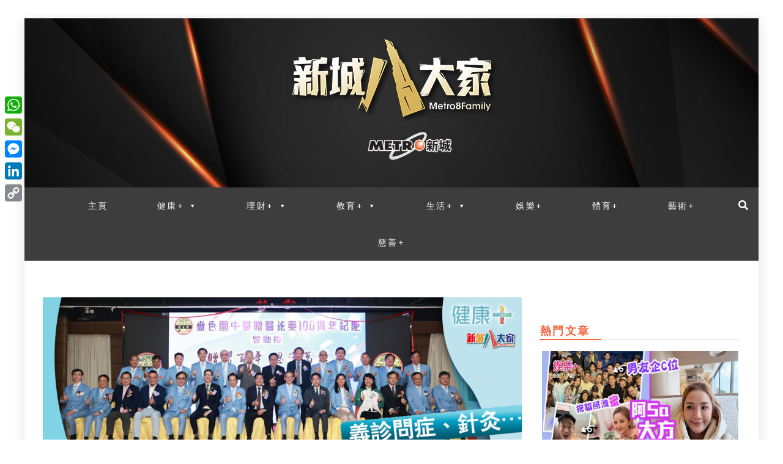

--- FILE ---
content_type: text/html; charset=UTF-8
request_url: https://metro.hk/15801/%E5%97%87%E8%89%B2%E5%9C%92-%E4%B8%AD%E9%86%AB-%E7%BE%A9%E8%A8%BA/
body_size: 71662
content:
<!doctype html>
<html lang="en-GB">
<head>
<meta charset="UTF-8">
<meta name="viewport" content="width=device-width, initial-scale=1">
<link rel="profile" href="https://gmpg.org/xfn/11">
<meta name="cdp-level-1" content="健康+" />
<meta name="cdp-level-2" content="焦點健康" />
<meta name="cdp-level-3" content="中醫,嗇色園,義診,針灸" />
<!-- CDP code --><script src="https://cdn.theanswr.com/js/ta_cdp_metro.js"> </script>
<link href="https://fonts.googleapis.com" rel="preconnect" crossorigin><link href="https://fonts.gstatic.com" rel="preconnect" crossorigin><meta name='robots' content='index, follow, max-image-preview:large, max-snippet:-1, max-video-preview:-1' />
<!-- Google Tag Manager by PYS -->
<script data-cfasync="false" data-pagespeed-no-defer>
window.dataLayerPYS = window.dataLayerPYS || [];
</script>
<!-- End Google Tag Manager by PYS -->
<!-- Google Tag Manager by PYS -->
<script data-cfasync="false" data-pagespeed-no-defer>
var pys_datalayer_name = "dataLayer";
window.dataLayer = window.dataLayer || [];</script> 
<!-- End Google Tag Manager by PYS -->
<!-- This site is optimized with the Yoast SEO plugin v22.1 - https://yoast.com/wordpress/plugins/seo/ -->
<title>嗇色園中醫贈醫施藥一百周年紀慶 將舉行一系列社區健康推廣活動 -</title>
<meta name="description" content="嗇色園一向以「普濟勸善」為宗旨，致力發展各項善業，醫療服務更是嗇色園最早發展的慈善項目，自 1924 年 7月 20 日開辦中藥局，百年來向貧苦大眾贈醫施藥、分文不收，提供免費中醫診療及送藥服務。今年 2024 年是中藥局成立 100 周年，嗇色園醫療服務委員會將以「贈醫百年 恩澤萬家」為主題，舉辦連串社區健康推廣活動，包括義診問症、針灸義診、專題健康講座、巡迴展覽等，與坊眾分享紀慶喜悅。" />
<link rel="canonical" href="https://metro.hk/15801/嗇色園-中醫-義診/" />
<link rel="next" href="https://metro.hk/15801/%e5%97%87%e8%89%b2%e5%9c%92-%e4%b8%ad%e9%86%ab-%e7%be%a9%e8%a8%ba/2/" />
<meta property="og:locale" content="en_GB" />
<meta property="og:type" content="article" />
<meta property="og:title" content="嗇色園中醫贈醫施藥一百周年紀慶 將舉行一系列社區健康推廣活動 -" />
<meta property="og:description" content="嗇色園一向以「普濟勸善」為宗旨，致力發展各項善業，醫療服務更是嗇色園最早發展的慈善項目，自 1924 年 7月 20 日開辦中藥局，百年來向貧苦大眾贈醫施藥、分文不收，提供免費中醫診療及送藥服務。今年 2024 年是中藥局成立 100 周年，嗇色園醫療服務委員會將以「贈醫百年 恩澤萬家」為主題，舉辦連串社區健康推廣活動，包括義診問症、針灸義診、專題健康講座、巡迴展覽等，與坊眾分享紀慶喜悅。" />
<meta property="og:url" content="https://metro.hk/15801/嗇色園-中醫-義診/" />
<meta property="article:published_time" content="2024-06-28T09:06:42+00:00" />
<meta property="article:modified_time" content="2024-06-28T09:06:46+00:00" />
<meta property="og:image" content="https://metro.hk/wp-content/uploads/2024/06/siksikyuen-0628-OG.jpg" />
<meta property="og:image:width" content="1200" />
<meta property="og:image:height" content="630" />
<meta property="og:image:type" content="image/jpeg" />
<meta name="author" content="Nico" />
<meta name="twitter:card" content="summary_large_image" />
<meta name="twitter:label1" content="Written by" />
<meta name="twitter:data1" content="Nico" />
<meta name="twitter:label2" content="Estimated reading time" />
<meta name="twitter:data2" content="3 minutes" />
<script type="application/ld+json" class="yoast-schema-graph">{"@context":"https://schema.org","@graph":[{"@type":"Article","@id":"https://metro.hk/15801/%e5%97%87%e8%89%b2%e5%9c%92-%e4%b8%ad%e9%86%ab-%e7%be%a9%e8%a8%ba/#article","isPartOf":{"@id":"https://metro.hk/15801/%e5%97%87%e8%89%b2%e5%9c%92-%e4%b8%ad%e9%86%ab-%e7%be%a9%e8%a8%ba/"},"author":{"name":"Nico","@id":"https://metro.hk/#/schema/person/2a61968996a2f9e5b7308a6e4f7c6f71"},"headline":"嗇色園中醫贈醫施藥一百周年紀慶 將舉行一系列社區健康推廣活動","datePublished":"2024-06-28T09:06:42+00:00","dateModified":"2024-06-28T09:06:46+00:00","mainEntityOfPage":{"@id":"https://metro.hk/15801/%e5%97%87%e8%89%b2%e5%9c%92-%e4%b8%ad%e9%86%ab-%e7%be%a9%e8%a8%ba/"},"wordCount":34,"commentCount":0,"publisher":{"@id":"https://metro.hk/#organization"},"image":{"@id":"https://metro.hk/15801/%e5%97%87%e8%89%b2%e5%9c%92-%e4%b8%ad%e9%86%ab-%e7%be%a9%e8%a8%ba/#primaryimage"},"thumbnailUrl":"https://metro.hk/wp-content/uploads/2024/06/siksikyuen-0628-OG.jpg","keywords":["中醫","嗇色園","義診","針灸"],"articleSection":["健康+","焦點健康"],"inLanguage":"en-GB"},{"@type":"WebPage","@id":"https://metro.hk/15801/%e5%97%87%e8%89%b2%e5%9c%92-%e4%b8%ad%e9%86%ab-%e7%be%a9%e8%a8%ba/","url":"https://metro.hk/15801/%e5%97%87%e8%89%b2%e5%9c%92-%e4%b8%ad%e9%86%ab-%e7%be%a9%e8%a8%ba/","name":"嗇色園中醫贈醫施藥一百周年紀慶 將舉行一系列社區健康推廣活動 -","isPartOf":{"@id":"https://metro.hk/#website"},"primaryImageOfPage":{"@id":"https://metro.hk/15801/%e5%97%87%e8%89%b2%e5%9c%92-%e4%b8%ad%e9%86%ab-%e7%be%a9%e8%a8%ba/#primaryimage"},"image":{"@id":"https://metro.hk/15801/%e5%97%87%e8%89%b2%e5%9c%92-%e4%b8%ad%e9%86%ab-%e7%be%a9%e8%a8%ba/#primaryimage"},"thumbnailUrl":"https://metro.hk/wp-content/uploads/2024/06/siksikyuen-0628-OG.jpg","datePublished":"2024-06-28T09:06:42+00:00","dateModified":"2024-06-28T09:06:46+00:00","description":"嗇色園一向以「普濟勸善」為宗旨，致力發展各項善業，醫療服務更是嗇色園最早發展的慈善項目，自 1924 年 7月 20 日開辦中藥局，百年來向貧苦大眾贈醫施藥、分文不收，提供免費中醫診療及送藥服務。今年 2024 年是中藥局成立 100 周年，嗇色園醫療服務委員會將以「贈醫百年 恩澤萬家」為主題，舉辦連串社區健康推廣活動，包括義診問症、針灸義診、專題健康講座、巡迴展覽等，與坊眾分享紀慶喜悅。","inLanguage":"en-GB","potentialAction":[{"@type":"ReadAction","target":["https://metro.hk/15801/%e5%97%87%e8%89%b2%e5%9c%92-%e4%b8%ad%e9%86%ab-%e7%be%a9%e8%a8%ba/"]}]},{"@type":"ImageObject","inLanguage":"en-GB","@id":"https://metro.hk/15801/%e5%97%87%e8%89%b2%e5%9c%92-%e4%b8%ad%e9%86%ab-%e7%be%a9%e8%a8%ba/#primaryimage","url":"https://metro.hk/wp-content/uploads/2024/06/siksikyuen-0628-OG.jpg","contentUrl":"https://metro.hk/wp-content/uploads/2024/06/siksikyuen-0628-OG.jpg","width":1200,"height":630,"caption":"嗇色園-中醫-義診"},{"@type":"WebSite","@id":"https://metro.hk/#website","url":"https://metro.hk/","name":"新城八大家","description":"一網睇盡  八家大成","publisher":{"@id":"https://metro.hk/#organization"},"potentialAction":[{"@type":"SearchAction","target":{"@type":"EntryPoint","urlTemplate":"https://metro.hk/?s={search_term_string}"},"query-input":"required name=search_term_string"}],"inLanguage":"en-GB"},{"@type":"Organization","@id":"https://metro.hk/#organization","name":"新城八大家","url":"https://metro.hk/","logo":{"@type":"ImageObject","inLanguage":"en-GB","@id":"https://metro.hk/#/schema/logo/image/","url":"https://metro.hk/wp-content/uploads/2024/02/Metro8Family.png","contentUrl":"https://metro.hk/wp-content/uploads/2024/02/Metro8Family.png","width":350,"height":141,"caption":"新城八大家"},"image":{"@id":"https://metro.hk/#/schema/logo/image/"}},{"@type":"Person","@id":"https://metro.hk/#/schema/person/2a61968996a2f9e5b7308a6e4f7c6f71","name":"Nico","image":{"@type":"ImageObject","inLanguage":"en-GB","@id":"https://metro.hk/#/schema/person/image/","url":"https://secure.gravatar.com/avatar/29080bfa12b951aef6b483180173280c8e1c2737987ef80a2ed317f2ef8c81bf?s=96&d=mm&r=g","contentUrl":"https://secure.gravatar.com/avatar/29080bfa12b951aef6b483180173280c8e1c2737987ef80a2ed317f2ef8c81bf?s=96&d=mm&r=g","caption":"Nico"},"url":"https://metro.hk/author/nico/"}]}</script>
<!-- / Yoast SEO plugin. -->
<link rel='dns-prefetch' href='//static.addtoany.com' />
<link rel='dns-prefetch' href='//www.googletagmanager.com' />
<link rel='dns-prefetch' href='//fonts.googleapis.com' />
<link rel='dns-prefetch' href='//use.fontawesome.com' />
<link rel="alternate" type="application/rss+xml" title=" &raquo; Feed" href="https://metro.hk/feed/" />
<link rel="alternate" title="oEmbed (JSON)" type="application/json+oembed" href="https://metro.hk/wp-json/oembed/1.0/embed?url=https%3A%2F%2Fmetro.hk%2F15801%2F%25e5%2597%2587%25e8%2589%25b2%25e5%259c%2592-%25e4%25b8%25ad%25e9%2586%25ab-%25e7%25be%25a9%25e8%25a8%25ba%2F" />
<link rel="alternate" title="oEmbed (XML)" type="text/xml+oembed" href="https://metro.hk/wp-json/oembed/1.0/embed?url=https%3A%2F%2Fmetro.hk%2F15801%2F%25e5%2597%2587%25e8%2589%25b2%25e5%259c%2592-%25e4%25b8%25ad%25e9%2586%25ab-%25e7%25be%25a9%25e8%25a8%25ba%2F&#038;format=xml" />
<style id='wp-img-auto-sizes-contain-inline-css' type='text/css'>
img:is([sizes=auto i],[sizes^="auto," i]){contain-intrinsic-size:3000px 1500px}
/*# sourceURL=wp-img-auto-sizes-contain-inline-css */
</style>
<!-- <link rel='stylesheet' id='pt-cv-public-style-css' href='https://metro.hk/wp-content/plugins/content-views-query-and-display-post-page/public/assets/css/cv.css?ver=3.6.4' type='text/css' media='all' /> -->
<!-- <link rel='stylesheet' id='pt-cv-public-pro-style-css' href='https://metro.hk/wp-content/plugins/pt-content-views-pro/public/assets/css/cvpro.min.css?ver=6.2' type='text/css' media='all' /> -->
<link rel="stylesheet" type="text/css" href="//metro.hk/wp-content/cache/wpfc-minified/2ga9ra5/fc68a.css" media="all"/>
<link rel='stylesheet' id='customify-font-stylesheet-0-css' href='https://fonts.googleapis.com/css2?family=Playfair%20Display:ital,wght@0,400;0,500;0,600;0,700;0,800;0,900;1,400;1,500;1,600;1,700;1,800;1,900&#038;family=Lato:ital,wght@0,100;0,300;0,400;0,700;0,900;1,100;1,300;1,400;1,700;1,900&#038;display=swap' type='text/css' media='all' />
<style id='wp-emoji-styles-inline-css' type='text/css'>
img.wp-smiley, img.emoji {
display: inline !important;
border: none !important;
box-shadow: none !important;
height: 1em !important;
width: 1em !important;
margin: 0 0.07em !important;
vertical-align: -0.1em !important;
background: none !important;
padding: 0 !important;
}
/*# sourceURL=wp-emoji-styles-inline-css */
</style>
<!-- <link rel='stylesheet' id='wp-block-library-css' href='https://metro.hk/wp-content/plugins/gutenberg/build/block-library/style.css?ver=21.7.0' type='text/css' media='all' /> -->
<link rel="stylesheet" type="text/css" href="//metro.hk/wp-content/cache/wpfc-minified/d4z8yvii/fc68a.css" media="all"/>
<style id='wp-block-paragraph-inline-css' type='text/css'>
.is-small-text{font-size:.875em}.is-regular-text{font-size:1em}.is-large-text{font-size:2.25em}.is-larger-text{font-size:3em}.has-drop-cap:not(:focus):first-letter{float:left;font-size:8.4em;font-style:normal;font-weight:100;line-height:.68;margin:.05em .1em 0 0;text-transform:uppercase}body.rtl .has-drop-cap:not(:focus):first-letter{float:none;margin-left:.1em}p.has-drop-cap.has-background{overflow:hidden}:root :where(p.has-background){padding:1.25em 2.375em}:where(p.has-text-color:not(.has-link-color)) a{color:inherit}p.has-text-align-left[style*="writing-mode:vertical-lr"],p.has-text-align-right[style*="writing-mode:vertical-rl"]{rotate:180deg}
/*# sourceURL=https://metro.hk/wp-content/plugins/gutenberg/build/block-library/blocks/paragraph/style.css */
</style>
<style id='wp-block-image-inline-css' type='text/css'>
.wp-block-image>a,.wp-block-image>figure>a{display:inline-block}.wp-block-image img{box-sizing:border-box;height:auto;max-width:100%;vertical-align:bottom}@media not (prefers-reduced-motion){.wp-block-image img.hide{visibility:hidden}.wp-block-image img.show{animation:show-content-image .4s}}.wp-block-image[style*=border-radius] img,.wp-block-image[style*=border-radius]>a{border-radius:inherit}.wp-block-image.has-custom-border img{box-sizing:border-box}.wp-block-image.aligncenter{text-align:center}.wp-block-image.alignfull>a,.wp-block-image.alignwide>a{width:100%}.wp-block-image.alignfull img,.wp-block-image.alignwide img{height:auto;width:100%}.wp-block-image .aligncenter,.wp-block-image .alignleft,.wp-block-image .alignright,.wp-block-image.aligncenter,.wp-block-image.alignleft,.wp-block-image.alignright{display:table}.wp-block-image .aligncenter>figcaption,.wp-block-image .alignleft>figcaption,.wp-block-image .alignright>figcaption,.wp-block-image.aligncenter>figcaption,.wp-block-image.alignleft>figcaption,.wp-block-image.alignright>figcaption{caption-side:bottom;display:table-caption}.wp-block-image .alignleft{float:left;margin:.5em 1em .5em 0}.wp-block-image .alignright{float:right;margin:.5em 0 .5em 1em}.wp-block-image .aligncenter{margin-left:auto;margin-right:auto}.wp-block-image :where(figcaption){margin-bottom:1em;margin-top:.5em}.wp-block-image.is-style-circle-mask img{border-radius:9999px}@supports ((-webkit-mask-image:none) or (mask-image:none)) or (-webkit-mask-image:none){.wp-block-image.is-style-circle-mask img{border-radius:0;-webkit-mask-image:url('data:image/svg+xml;utf8,<svg viewBox="0 0 100 100" xmlns="http://www.w3.org/2000/svg"><circle cx="50" cy="50" r="50"/></svg>');mask-image:url('data:image/svg+xml;utf8,<svg viewBox="0 0 100 100" xmlns="http://www.w3.org/2000/svg"><circle cx="50" cy="50" r="50"/></svg>');mask-mode:alpha;-webkit-mask-position:center;mask-position:center;-webkit-mask-repeat:no-repeat;mask-repeat:no-repeat;-webkit-mask-size:contain;mask-size:contain}}:root :where(.wp-block-image.is-style-rounded img,.wp-block-image .is-style-rounded img){border-radius:9999px}.wp-block-image figure{margin:0}.wp-lightbox-container{display:flex;flex-direction:column;position:relative}.wp-lightbox-container img{cursor:zoom-in}.wp-lightbox-container img:hover+button{opacity:1}.wp-lightbox-container button{align-items:center;backdrop-filter:blur(16px) saturate(180%);background-color:#5a5a5a40;border:none;border-radius:4px;cursor:zoom-in;display:flex;height:20px;justify-content:center;opacity:0;padding:0;position:absolute;right:16px;text-align:center;top:16px;width:20px;z-index:100}@media not (prefers-reduced-motion){.wp-lightbox-container button{transition:opacity .2s ease}}.wp-lightbox-container button:focus-visible{outline:3px auto #5a5a5a40;outline:3px auto -webkit-focus-ring-color;outline-offset:3px}.wp-lightbox-container button:hover{cursor:pointer;opacity:1}.wp-lightbox-container button:focus{opacity:1}.wp-lightbox-container button:focus,.wp-lightbox-container button:hover,.wp-lightbox-container button:not(:hover):not(:active):not(.has-background){background-color:#5a5a5a40;border:none}.wp-lightbox-overlay{box-sizing:border-box;cursor:zoom-out;height:100vh;left:0;overflow:hidden;position:fixed;top:0;visibility:hidden;width:100%;z-index:100000}.wp-lightbox-overlay .close-button{align-items:center;cursor:pointer;display:flex;justify-content:center;min-height:40px;min-width:40px;padding:0;position:absolute;right:calc(env(safe-area-inset-right) + 16px);top:calc(env(safe-area-inset-top) + 16px);z-index:5000000}.wp-lightbox-overlay .close-button:focus,.wp-lightbox-overlay .close-button:hover,.wp-lightbox-overlay .close-button:not(:hover):not(:active):not(.has-background){background:none;border:none}.wp-lightbox-overlay .lightbox-image-container{height:var(--wp--lightbox-container-height);left:50%;overflow:hidden;position:absolute;top:50%;transform:translate(-50%,-50%);transform-origin:top left;width:var(--wp--lightbox-container-width);z-index:9999999999}.wp-lightbox-overlay .wp-block-image{align-items:center;box-sizing:border-box;display:flex;height:100%;justify-content:center;margin:0;position:relative;transform-origin:0 0;width:100%;z-index:3000000}.wp-lightbox-overlay .wp-block-image img{height:var(--wp--lightbox-image-height);min-height:var(--wp--lightbox-image-height);min-width:var(--wp--lightbox-image-width);width:var(--wp--lightbox-image-width)}.wp-lightbox-overlay .wp-block-image figcaption{display:none}.wp-lightbox-overlay button{background:none;border:none}.wp-lightbox-overlay .scrim{background-color:#fff;height:100%;opacity:.9;position:absolute;width:100%;z-index:2000000}.wp-lightbox-overlay.active{visibility:visible}@media not (prefers-reduced-motion){.wp-lightbox-overlay.active{animation:turn-on-visibility .25s both}.wp-lightbox-overlay.active img{animation:turn-on-visibility .35s both}.wp-lightbox-overlay.show-closing-animation:not(.active){animation:turn-off-visibility .35s both}.wp-lightbox-overlay.show-closing-animation:not(.active) img{animation:turn-off-visibility .25s both}.wp-lightbox-overlay.zoom.active{animation:none;opacity:1;visibility:visible}.wp-lightbox-overlay.zoom.active .lightbox-image-container{animation:lightbox-zoom-in .4s}.wp-lightbox-overlay.zoom.active .lightbox-image-container img{animation:none}.wp-lightbox-overlay.zoom.active .scrim{animation:turn-on-visibility .4s forwards}.wp-lightbox-overlay.zoom.show-closing-animation:not(.active){animation:none}.wp-lightbox-overlay.zoom.show-closing-animation:not(.active) .lightbox-image-container{animation:lightbox-zoom-out .4s}.wp-lightbox-overlay.zoom.show-closing-animation:not(.active) .lightbox-image-container img{animation:none}.wp-lightbox-overlay.zoom.show-closing-animation:not(.active) .scrim{animation:turn-off-visibility .4s forwards}}@keyframes show-content-image{0%{visibility:hidden}99%{visibility:hidden}to{visibility:visible}}@keyframes turn-on-visibility{0%{opacity:0}to{opacity:1}}@keyframes turn-off-visibility{0%{opacity:1;visibility:visible}99%{opacity:0;visibility:visible}to{opacity:0;visibility:hidden}}@keyframes lightbox-zoom-in{0%{transform:translate(calc((-100vw + var(--wp--lightbox-scrollbar-width))/2 + var(--wp--lightbox-initial-left-position)),calc(-50vh + var(--wp--lightbox-initial-top-position))) scale(var(--wp--lightbox-scale))}to{transform:translate(-50%,-50%) scale(1)}}@keyframes lightbox-zoom-out{0%{transform:translate(-50%,-50%) scale(1);visibility:visible}99%{visibility:visible}to{transform:translate(calc((-100vw + var(--wp--lightbox-scrollbar-width))/2 + var(--wp--lightbox-initial-left-position)),calc(-50vh + var(--wp--lightbox-initial-top-position))) scale(var(--wp--lightbox-scale));visibility:hidden}}
/*# sourceURL=https://metro.hk/wp-content/plugins/gutenberg/build/block-library/blocks/image/style.css */
</style>
<style id='wp-block-image-theme-inline-css' type='text/css'>
:root :where(.wp-block-image figcaption){color:#555;font-size:13px;text-align:center}.is-dark-theme :root :where(.wp-block-image figcaption){color:#ffffffa6}.wp-block-image{margin:0 0 1em}
/*# sourceURL=https://metro.hk/wp-content/plugins/gutenberg/build/block-library/blocks/image/theme.css */
</style>
<style id='wp-block-heading-inline-css' type='text/css'>
h1.has-background,h2.has-background,h3.has-background,h4.has-background,h5.has-background,h6.has-background{padding:1.25em 2.375em}h1.has-text-align-left[style*=writing-mode]:where([style*=vertical-lr]),h1.has-text-align-right[style*=writing-mode]:where([style*=vertical-rl]),h2.has-text-align-left[style*=writing-mode]:where([style*=vertical-lr]),h2.has-text-align-right[style*=writing-mode]:where([style*=vertical-rl]),h3.has-text-align-left[style*=writing-mode]:where([style*=vertical-lr]),h3.has-text-align-right[style*=writing-mode]:where([style*=vertical-rl]),h4.has-text-align-left[style*=writing-mode]:where([style*=vertical-lr]),h4.has-text-align-right[style*=writing-mode]:where([style*=vertical-rl]),h5.has-text-align-left[style*=writing-mode]:where([style*=vertical-lr]),h5.has-text-align-right[style*=writing-mode]:where([style*=vertical-rl]),h6.has-text-align-left[style*=writing-mode]:where([style*=vertical-lr]),h6.has-text-align-right[style*=writing-mode]:where([style*=vertical-rl]){rotate:180deg}
/*# sourceURL=https://metro.hk/wp-content/plugins/gutenberg/build/block-library/blocks/heading/style.css */
</style>
<style id='global-styles-inline-css' type='text/css'>
:root{--wp--preset--aspect-ratio--square: 1;--wp--preset--aspect-ratio--4-3: 4/3;--wp--preset--aspect-ratio--3-4: 3/4;--wp--preset--aspect-ratio--3-2: 3/2;--wp--preset--aspect-ratio--2-3: 2/3;--wp--preset--aspect-ratio--16-9: 16/9;--wp--preset--aspect-ratio--9-16: 9/16;--wp--preset--color--black: #000000;--wp--preset--color--cyan-bluish-gray: #abb8c3;--wp--preset--color--white: #ffffff;--wp--preset--color--pale-pink: #f78da7;--wp--preset--color--vivid-red: #cf2e2e;--wp--preset--color--luminous-vivid-orange: #ff6900;--wp--preset--color--luminous-vivid-amber: #fcb900;--wp--preset--color--light-green-cyan: #7bdcb5;--wp--preset--color--vivid-green-cyan: #00d084;--wp--preset--color--pale-cyan-blue: #8ed1fc;--wp--preset--color--vivid-cyan-blue: #0693e3;--wp--preset--color--vivid-purple: #9b51e0;--wp--preset--gradient--vivid-cyan-blue-to-vivid-purple: linear-gradient(135deg,rgb(6,147,227) 0%,rgb(155,81,224) 100%);--wp--preset--gradient--light-green-cyan-to-vivid-green-cyan: linear-gradient(135deg,rgb(122,220,180) 0%,rgb(0,208,130) 100%);--wp--preset--gradient--luminous-vivid-amber-to-luminous-vivid-orange: linear-gradient(135deg,rgb(252,185,0) 0%,rgb(255,105,0) 100%);--wp--preset--gradient--luminous-vivid-orange-to-vivid-red: linear-gradient(135deg,rgb(255,105,0) 0%,rgb(207,46,46) 100%);--wp--preset--gradient--very-light-gray-to-cyan-bluish-gray: linear-gradient(135deg,rgb(238,238,238) 0%,rgb(169,184,195) 100%);--wp--preset--gradient--cool-to-warm-spectrum: linear-gradient(135deg,rgb(74,234,220) 0%,rgb(151,120,209) 20%,rgb(207,42,186) 40%,rgb(238,44,130) 60%,rgb(251,105,98) 80%,rgb(254,248,76) 100%);--wp--preset--gradient--blush-light-purple: linear-gradient(135deg,rgb(255,206,236) 0%,rgb(152,150,240) 100%);--wp--preset--gradient--blush-bordeaux: linear-gradient(135deg,rgb(254,205,165) 0%,rgb(254,45,45) 50%,rgb(107,0,62) 100%);--wp--preset--gradient--luminous-dusk: linear-gradient(135deg,rgb(255,203,112) 0%,rgb(199,81,192) 50%,rgb(65,88,208) 100%);--wp--preset--gradient--pale-ocean: linear-gradient(135deg,rgb(255,245,203) 0%,rgb(182,227,212) 50%,rgb(51,167,181) 100%);--wp--preset--gradient--electric-grass: linear-gradient(135deg,rgb(202,248,128) 0%,rgb(113,206,126) 100%);--wp--preset--gradient--midnight: linear-gradient(135deg,rgb(2,3,129) 0%,rgb(40,116,252) 100%);--wp--preset--font-size--small: 13px;--wp--preset--font-size--medium: 20px;--wp--preset--font-size--large: 36px;--wp--preset--font-size--x-large: 42px;--wp--preset--spacing--20: 0.44rem;--wp--preset--spacing--30: 0.67rem;--wp--preset--spacing--40: 1rem;--wp--preset--spacing--50: 1.5rem;--wp--preset--spacing--60: 2.25rem;--wp--preset--spacing--70: 3.38rem;--wp--preset--spacing--80: 5.06rem;--wp--preset--shadow--natural: 6px 6px 9px rgba(0, 0, 0, 0.2);--wp--preset--shadow--deep: 12px 12px 50px rgba(0, 0, 0, 0.4);--wp--preset--shadow--sharp: 6px 6px 0px rgba(0, 0, 0, 0.2);--wp--preset--shadow--outlined: 6px 6px 0px -3px rgb(255, 255, 255), 6px 6px rgb(0, 0, 0);--wp--preset--shadow--crisp: 6px 6px 0px rgb(0, 0, 0);}:where(.is-layout-flex){gap: 0.5em;}:where(.is-layout-grid){gap: 0.5em;}body .is-layout-flex{display: flex;}.is-layout-flex{flex-wrap: wrap;align-items: center;}.is-layout-flex > :is(*, div){margin: 0;}body .is-layout-grid{display: grid;}.is-layout-grid > :is(*, div){margin: 0;}:where(.wp-block-columns.is-layout-flex){gap: 2em;}:where(.wp-block-columns.is-layout-grid){gap: 2em;}:where(.wp-block-post-template.is-layout-flex){gap: 1.25em;}:where(.wp-block-post-template.is-layout-grid){gap: 1.25em;}.has-black-color{color: var(--wp--preset--color--black) !important;}.has-cyan-bluish-gray-color{color: var(--wp--preset--color--cyan-bluish-gray) !important;}.has-white-color{color: var(--wp--preset--color--white) !important;}.has-pale-pink-color{color: var(--wp--preset--color--pale-pink) !important;}.has-vivid-red-color{color: var(--wp--preset--color--vivid-red) !important;}.has-luminous-vivid-orange-color{color: var(--wp--preset--color--luminous-vivid-orange) !important;}.has-luminous-vivid-amber-color{color: var(--wp--preset--color--luminous-vivid-amber) !important;}.has-light-green-cyan-color{color: var(--wp--preset--color--light-green-cyan) !important;}.has-vivid-green-cyan-color{color: var(--wp--preset--color--vivid-green-cyan) !important;}.has-pale-cyan-blue-color{color: var(--wp--preset--color--pale-cyan-blue) !important;}.has-vivid-cyan-blue-color{color: var(--wp--preset--color--vivid-cyan-blue) !important;}.has-vivid-purple-color{color: var(--wp--preset--color--vivid-purple) !important;}.has-black-background-color{background-color: var(--wp--preset--color--black) !important;}.has-cyan-bluish-gray-background-color{background-color: var(--wp--preset--color--cyan-bluish-gray) !important;}.has-white-background-color{background-color: var(--wp--preset--color--white) !important;}.has-pale-pink-background-color{background-color: var(--wp--preset--color--pale-pink) !important;}.has-vivid-red-background-color{background-color: var(--wp--preset--color--vivid-red) !important;}.has-luminous-vivid-orange-background-color{background-color: var(--wp--preset--color--luminous-vivid-orange) !important;}.has-luminous-vivid-amber-background-color{background-color: var(--wp--preset--color--luminous-vivid-amber) !important;}.has-light-green-cyan-background-color{background-color: var(--wp--preset--color--light-green-cyan) !important;}.has-vivid-green-cyan-background-color{background-color: var(--wp--preset--color--vivid-green-cyan) !important;}.has-pale-cyan-blue-background-color{background-color: var(--wp--preset--color--pale-cyan-blue) !important;}.has-vivid-cyan-blue-background-color{background-color: var(--wp--preset--color--vivid-cyan-blue) !important;}.has-vivid-purple-background-color{background-color: var(--wp--preset--color--vivid-purple) !important;}.has-black-border-color{border-color: var(--wp--preset--color--black) !important;}.has-cyan-bluish-gray-border-color{border-color: var(--wp--preset--color--cyan-bluish-gray) !important;}.has-white-border-color{border-color: var(--wp--preset--color--white) !important;}.has-pale-pink-border-color{border-color: var(--wp--preset--color--pale-pink) !important;}.has-vivid-red-border-color{border-color: var(--wp--preset--color--vivid-red) !important;}.has-luminous-vivid-orange-border-color{border-color: var(--wp--preset--color--luminous-vivid-orange) !important;}.has-luminous-vivid-amber-border-color{border-color: var(--wp--preset--color--luminous-vivid-amber) !important;}.has-light-green-cyan-border-color{border-color: var(--wp--preset--color--light-green-cyan) !important;}.has-vivid-green-cyan-border-color{border-color: var(--wp--preset--color--vivid-green-cyan) !important;}.has-pale-cyan-blue-border-color{border-color: var(--wp--preset--color--pale-cyan-blue) !important;}.has-vivid-cyan-blue-border-color{border-color: var(--wp--preset--color--vivid-cyan-blue) !important;}.has-vivid-purple-border-color{border-color: var(--wp--preset--color--vivid-purple) !important;}.has-vivid-cyan-blue-to-vivid-purple-gradient-background{background: var(--wp--preset--gradient--vivid-cyan-blue-to-vivid-purple) !important;}.has-light-green-cyan-to-vivid-green-cyan-gradient-background{background: var(--wp--preset--gradient--light-green-cyan-to-vivid-green-cyan) !important;}.has-luminous-vivid-amber-to-luminous-vivid-orange-gradient-background{background: var(--wp--preset--gradient--luminous-vivid-amber-to-luminous-vivid-orange) !important;}.has-luminous-vivid-orange-to-vivid-red-gradient-background{background: var(--wp--preset--gradient--luminous-vivid-orange-to-vivid-red) !important;}.has-very-light-gray-to-cyan-bluish-gray-gradient-background{background: var(--wp--preset--gradient--very-light-gray-to-cyan-bluish-gray) !important;}.has-cool-to-warm-spectrum-gradient-background{background: var(--wp--preset--gradient--cool-to-warm-spectrum) !important;}.has-blush-light-purple-gradient-background{background: var(--wp--preset--gradient--blush-light-purple) !important;}.has-blush-bordeaux-gradient-background{background: var(--wp--preset--gradient--blush-bordeaux) !important;}.has-luminous-dusk-gradient-background{background: var(--wp--preset--gradient--luminous-dusk) !important;}.has-pale-ocean-gradient-background{background: var(--wp--preset--gradient--pale-ocean) !important;}.has-electric-grass-gradient-background{background: var(--wp--preset--gradient--electric-grass) !important;}.has-midnight-gradient-background{background: var(--wp--preset--gradient--midnight) !important;}.has-small-font-size{font-size: var(--wp--preset--font-size--small) !important;}.has-medium-font-size{font-size: var(--wp--preset--font-size--medium) !important;}.has-large-font-size{font-size: var(--wp--preset--font-size--large) !important;}.has-x-large-font-size{font-size: var(--wp--preset--font-size--x-large) !important;}
/*# sourceURL=global-styles-inline-css */
</style>
<style id='classic-theme-styles-inline-css' type='text/css'>
/*! This file is auto-generated */
.wp-block-button__link{color:#fff;background-color:#32373c;border-radius:9999px;box-shadow:none;text-decoration:none;padding:calc(.667em + 2px) calc(1.333em + 2px);font-size:1.125em}.wp-block-file__button{background:#32373c;color:#fff;text-decoration:none}
/*# sourceURL=/wp-includes/css/classic-themes.min.css */
</style>
<!-- <link rel='stylesheet' id='h5ap-public-css' href='https://metro.hk/wp-content/plugins/html5-audio-player/assets/css/style.css?ver=1768664571' type='text/css' media='all' /> -->
<!-- <link rel='stylesheet' id='advpsStyleSheet-css' href='https://metro.hk/wp-content/plugins/advanced-post-slider/advps-style.css?ver=e109bbe797967f95ca75a36537aa4a69' type='text/css' media='all' /> -->
<!-- <link rel='stylesheet' id='crp-style-masonry-css' href='https://metro.hk/wp-content/plugins/contextual-related-posts/css/masonry.min.css?ver=3.4.1' type='text/css' media='all' /> -->
<!-- <link rel='stylesheet' id='related-posts-by-taxonomy-css' href='https://metro.hk/wp-content/plugins/related-posts-by-taxonomy/includes/assets/css/styles.css?ver=e109bbe797967f95ca75a36537aa4a69' type='text/css' media='all' /> -->
<!-- <link rel='stylesheet' id='widgetopts-styles-css' href='https://metro.hk/wp-content/plugins/widget-options/assets/css/widget-options.css' type='text/css' media='all' /> -->
<!-- <link rel='stylesheet' id='megamenu-css' href='https://metro.hk/wp-content/uploads/maxmegamenu/style.css?ver=0f1d8e' type='text/css' media='all' /> -->
<!-- <link rel='stylesheet' id='dashicons-css' href='https://metro.hk/wp-includes/css/dashicons.min.css?ver=e109bbe797967f95ca75a36537aa4a69' type='text/css' media='all' /> -->
<!-- <link rel='stylesheet' id='tptn-style-left-thumbs-css' href='https://metro.hk/wp-content/plugins/top-10/css/left-thumbs.min.css?ver=3.3.3' type='text/css' media='all' /> -->
<link rel="stylesheet" type="text/css" href="//metro.hk/wp-content/cache/wpfc-minified/794ewf8n/27wuw.css" media="all"/>
<style id='tptn-style-left-thumbs-inline-css' type='text/css'>
.tptn-left-thumbs a {
width: 320px;
height: 196px;
text-decoration: none;
}
.tptn-left-thumbs img {
width: 320px;
max-height: 196px;
margin: auto;
}
.tptn-left-thumbs .tptn_title {
width: 100%;
}
/*# sourceURL=tptn-style-left-thumbs-inline-css */
</style>
<link rel='stylesheet' id='Muli:400,300italic,300-css' href='//fonts.googleapis.com/css?family=Muli%3A400%2C300italic%2C300&#038;ver=e109bbe797967f95ca75a36537aa4a69' type='text/css' media='all' />
<link rel='stylesheet' id='Roboto:400,500,300,700,400italic-css' href='//fonts.googleapis.com/css?family=Roboto%3A400%2C500%2C300%2C700%2C400italic&#038;ver=e109bbe797967f95ca75a36537aa4a69' type='text/css' media='all' />
<link rel='stylesheet' id='Oswald:400,300,700-css' href='//fonts.googleapis.com/css?family=Oswald%3A400%2C300%2C700&#038;ver=e109bbe797967f95ca75a36537aa4a69' type='text/css' media='all' />
<!-- <link rel='stylesheet' id='slick-css-css' href='https://metro.hk/wp-content/themes/refined-magazine-pro/candidthemes/assets/framework/slick/slick.css?ver=e109bbe797967f95ca75a36537aa4a69' type='text/css' media='all' /> -->
<!-- <link rel='stylesheet' id='slick-theme-css-css' href='https://metro.hk/wp-content/themes/refined-magazine-pro/candidthemes/assets/framework/slick/slick-theme.css?ver=e109bbe797967f95ca75a36537aa4a69' type='text/css' media='all' /> -->
<!-- <link rel='stylesheet' id='magnific-popup-css' href='https://metro.hk/wp-content/themes/refined-magazine-pro/candidthemes/assets/framework/magnific/magnific-popup.css?ver=20151217' type='text/css' media='all' /> -->
<!-- <link rel='stylesheet' id='refined-magazine-style-css' href='https://metro.hk/wp-content/themes/refined-magazine-pro/style.css?ver=e109bbe797967f95ca75a36537aa4a69' type='text/css' media='all' /> -->
<link rel="stylesheet" type="text/css" href="//metro.hk/wp-content/cache/wpfc-minified/2nd0motg/fc68a.css" media="all"/>
<style id='refined-magazine-style-inline-css' type='text/css'>
.site-branding h1, .site-branding p.site-title,.ct-dark-mode .site-title a, .site-title, .site-title a { color: #blank; }.ct-dark-mode .site-branding  .site-description, .site-branding  .site-description { color: #f5663e; }body { font-family: 'Muli'; }.widget-title, .refined-magazine-tabbed .ct-title-head,
.about-author-box .container-title  { font-family: 'Roboto'; }.main-navigation a { font-family: 'Muli'; }h1:not(.entry-title):not(.site-title) { font-family: 'Roboto'; }h2 { font-family: 'Roboto'; }h3 { font-family: 'Roboto'; }h4 { font-family: 'Roboto'; }h5 { font-family: 'Roboto'; }h6 { font-family: 'Roboto'; }.site-title { font-family: 'Oswald'; }body { font-size: 16px; }.entry-content a, .entry-title a:hover, .related-title a:hover, .posts-navigation .nav-previous a:hover, .post-navigation .nav-previous a:hover, .posts-navigation .nav-next a:hover, .post-navigation .nav-next a:hover, #comments .comment-content a:hover, #comments .comment-author a:hover, .offcanvas-menu nav ul.top-menu li a:hover, .offcanvas-menu nav ul.top-menu li.current-menu-item > a, .error-404-title, #refined-magazine-breadcrumbs a:hover, .entry-content a.read-more-text:hover, a:hover, a:visited:hover, .widget_refined_magazine_category_tabbed_widget.widget ul.ct-nav-tabs li a  { color : #f5663e; }.main-navigation #primary-menu li a:hover, .main-navigation #primary-menu li.current-menu-item > a, .candid-refined-post-format, .refined-magazine-featured-block .refined-magazine-col-2 .candid-refined-post-format, .trending-title, .search-form input[type=submit], input[type="submit"], ::selection, #toTop, .breadcrumbs span.breadcrumb, article.sticky .refined-magazine-content-container, .candid-pagination .page-numbers.current, .candid-pagination .page-numbers:hover, .ct-title-head, .widget-title:before,
.about-author-box .container-title:before, .widget ul.ct-nav-tabs:before, .widget ul.ct-nav-tabs li.ct-title-head:hover, .widget ul.ct-nav-tabs li.ct-title-head.ui-tabs-active { background-color : #f5663e; }.candid-refined-post-format, .refined-magazine-featured-block .refined-magazine-col-2 .candid-refined-post-format, blockquote, .search-form input[type="submit"], input[type="submit"], .candid-pagination .page-numbers { border-color : #f5663e; }.widget-title, .widget-title .ct-title-head,
.about-author-box .container-title, .trending-title { font-family : 'Roboto'; }.widget-title, .widget-title .ct-title-head,
.about-author-box .container-title  { font-size : 18px; }.refined-magazine-content-area h1:not(.entry-title)  { font-size : 36px; }.refined-magazine-content-area h2  { font-size : 32px; }.refined-magazine-content-area h3  { font-size : 26px; }.refined-magazine-content-area h4  { font-size : 22px; }.refined-magazine-content-area h5  { font-size : 18px; }.refined-magazine-content-area h6  { font-size : 14px; }.site-title  { font-size : 50px; }#primary-menu a  { font-size : 16px; }.refined-magazine-content-area h1:not(.entry-title)  { line-height : 1.5; }.refined-magazine-content-area .entry-content h2  { line-height : 1.5; }.refined-magazine-content-area h3  { line-height : 1.5; }.refined-magazine-content-area h4  { line-height : 1.5; }.refined-magazine-content-area h5  { line-height : 1.5; }.refined-magazine-content-area h6  { line-height : 1.5; }.site-title a, .site-title h1 { line-height : 1.6; }.site-title  { letter-spacing : 4px; }.widget ul li, .refined-magazine-grid-post, .refined-magazine-featured-post, body { line-height : 1.5; }#primary-menu li a { line-height : 1.7; }.widget-title .ct-title-head  { line-height : 1; }
.cat-1 .ct-title-head,
.cat-1.widget-title:before,
.cat-1 .widget-title:before,
.ct-cat-item-1{
background: #c1c1c1!important;
}
.widget_refined_magazine_category_tabbed_widget.widget ul.ct-nav-tabs li a.ct-tab-1 {
color: #c1c1c1!important;
}
.cat-2 .ct-title-head,
.cat-2.widget-title:before,
.cat-2 .widget-title:before,
.ct-cat-item-2{
background: #ffa25b!important;
}
.widget_refined_magazine_category_tabbed_widget.widget ul.ct-nav-tabs li a.ct-tab-2 {
color: #ffa25b!important;
}
.cat-3 .ct-title-head,
.cat-3.widget-title:before,
.cat-3 .widget-title:before,
.ct-cat-item-3{
background: #87d7ed!important;
}
.widget_refined_magazine_category_tabbed_widget.widget ul.ct-nav-tabs li a.ct-tab-3 {
color: #87d7ed!important;
}
.cat-4 .ct-title-head,
.cat-4.widget-title:before,
.cat-4 .widget-title:before,
.ct-cat-item-4{
background: #bda0ce!important;
}
.widget_refined_magazine_category_tabbed_widget.widget ul.ct-nav-tabs li a.ct-tab-4 {
color: #bda0ce!important;
}
.cat-5 .ct-title-head,
.cat-5.widget-title:before,
.cat-5 .widget-title:before,
.ct-cat-item-5{
background: #0e3441!important;
}
.widget_refined_magazine_category_tabbed_widget.widget ul.ct-nav-tabs li a.ct-tab-5 {
color: #0e3441!important;
}
.cat-6 .ct-title-head,
.cat-6.widget-title:before,
.cat-6 .widget-title:before,
.ct-cat-item-6{
background: #9ed175!important;
}
.widget_refined_magazine_category_tabbed_widget.widget ul.ct-nav-tabs li a.ct-tab-6 {
color: #9ed175!important;
}
.cat-7 .ct-title-head,
.cat-7.widget-title:before,
.cat-7 .widget-title:before,
.ct-cat-item-7{
background: #4077c7!important;
}
.widget_refined_magazine_category_tabbed_widget.widget ul.ct-nav-tabs li a.ct-tab-7 {
color: #4077c7!important;
}
.cat-8 .ct-title-head,
.cat-8.widget-title:before,
.cat-8 .widget-title:before,
.ct-cat-item-8{
background: #f9b1c4!important;
}
.widget_refined_magazine_category_tabbed_widget.widget ul.ct-nav-tabs li a.ct-tab-8 {
color: #f9b1c4!important;
}
.cat-9 .ct-title-head,
.cat-9.widget-title:before,
.cat-9 .widget-title:before,
.ct-cat-item-9{
background: #f9d220!important;
}
.widget_refined_magazine_category_tabbed_widget.widget ul.ct-nav-tabs li a.ct-tab-9 {
color: #f9d220!important;
}
.top-bar { background-color : #f5663e; }.trending-title{ background-color : #f9f9f9; }.top-bar .top-menu a:hover, .top-bar .top-menu a:visited:hover{ color : #fff; }.refined-magazine-menu-container{ background-color : #3d3d3d; }.top-footer{ background-color : #3d3d3d; }.site-footer .site-info{ background-color : #3d3d3d; }.logo-wrapper-block{background-color : #ffffff; }@media (min-width: 1600px){.ct-boxed #page{max-width : 1264px; }}@media (min-width: 1450px){.ct-boxed #page{max-width : 1264px; }} .refined-magazine-content-area .entry-title { font-family: 'Roboto'; } .refined-magazine-content-area .entry-title  { font-size : 36px; } .refined-magazine-content-area .entry-title  { line-height : 1.2; }.refined-magazine-content-area h1.entry-title { font-family: 'Roboto'; }.refined-magazine-content-area h1.entry-title  { font-size : 36px; } .refined-magazine-content-area h1.entry-title { line-height : 1.2; }
/*# sourceURL=refined-magazine-style-inline-css */
</style>
<!-- <link rel='stylesheet' id='carousel-slider-frontend-css' href='https://metro.hk/wp-content/plugins/carousel-slider/assets/css/frontend.css?ver=2.2.4' type='text/css' media='all' /> -->
<link rel="stylesheet" type="text/css" href="//metro.hk/wp-content/cache/wpfc-minified/f12yeoxh/fc68a.css" media="all"/>
<link rel='stylesheet' id='bfa-font-awesome-css' href='https://use.fontawesome.com/releases/v5.15.4/css/all.css?ver=2.0.3' type='text/css' media='all' />
<link rel='stylesheet' id='bfa-font-awesome-v4-shim-css' href='https://use.fontawesome.com/releases/v5.15.4/css/v4-shims.css?ver=2.0.3' type='text/css' media='all' />
<style id='bfa-font-awesome-v4-shim-inline-css' type='text/css'>
@font-face {
font-family: 'FontAwesome';
src: url('https://use.fontawesome.com/releases/v5.15.4/webfonts/fa-brands-400.eot'),
url('https://use.fontawesome.com/releases/v5.15.4/webfonts/fa-brands-400.eot?#iefix') format('embedded-opentype'),
url('https://use.fontawesome.com/releases/v5.15.4/webfonts/fa-brands-400.woff2') format('woff2'),
url('https://use.fontawesome.com/releases/v5.15.4/webfonts/fa-brands-400.woff') format('woff'),
url('https://use.fontawesome.com/releases/v5.15.4/webfonts/fa-brands-400.ttf') format('truetype'),
url('https://use.fontawesome.com/releases/v5.15.4/webfonts/fa-brands-400.svg#fontawesome') format('svg');
}
@font-face {
font-family: 'FontAwesome';
src: url('https://use.fontawesome.com/releases/v5.15.4/webfonts/fa-solid-900.eot'),
url('https://use.fontawesome.com/releases/v5.15.4/webfonts/fa-solid-900.eot?#iefix') format('embedded-opentype'),
url('https://use.fontawesome.com/releases/v5.15.4/webfonts/fa-solid-900.woff2') format('woff2'),
url('https://use.fontawesome.com/releases/v5.15.4/webfonts/fa-solid-900.woff') format('woff'),
url('https://use.fontawesome.com/releases/v5.15.4/webfonts/fa-solid-900.ttf') format('truetype'),
url('https://use.fontawesome.com/releases/v5.15.4/webfonts/fa-solid-900.svg#fontawesome') format('svg');
}
@font-face {
font-family: 'FontAwesome';
src: url('https://use.fontawesome.com/releases/v5.15.4/webfonts/fa-regular-400.eot'),
url('https://use.fontawesome.com/releases/v5.15.4/webfonts/fa-regular-400.eot?#iefix') format('embedded-opentype'),
url('https://use.fontawesome.com/releases/v5.15.4/webfonts/fa-regular-400.woff2') format('woff2'),
url('https://use.fontawesome.com/releases/v5.15.4/webfonts/fa-regular-400.woff') format('woff'),
url('https://use.fontawesome.com/releases/v5.15.4/webfonts/fa-regular-400.ttf') format('truetype'),
url('https://use.fontawesome.com/releases/v5.15.4/webfonts/fa-regular-400.svg#fontawesome') format('svg');
unicode-range: U+F004-F005,U+F007,U+F017,U+F022,U+F024,U+F02E,U+F03E,U+F044,U+F057-F059,U+F06E,U+F070,U+F075,U+F07B-F07C,U+F080,U+F086,U+F089,U+F094,U+F09D,U+F0A0,U+F0A4-F0A7,U+F0C5,U+F0C7-F0C8,U+F0E0,U+F0EB,U+F0F3,U+F0F8,U+F0FE,U+F111,U+F118-F11A,U+F11C,U+F133,U+F144,U+F146,U+F14A,U+F14D-F14E,U+F150-F152,U+F15B-F15C,U+F164-F165,U+F185-F186,U+F191-F192,U+F1AD,U+F1C1-F1C9,U+F1CD,U+F1D8,U+F1E3,U+F1EA,U+F1F6,U+F1F9,U+F20A,U+F247-F249,U+F24D,U+F254-F25B,U+F25D,U+F267,U+F271-F274,U+F279,U+F28B,U+F28D,U+F2B5-F2B6,U+F2B9,U+F2BB,U+F2BD,U+F2C1-F2C2,U+F2D0,U+F2D2,U+F2DC,U+F2ED,U+F328,U+F358-F35B,U+F3A5,U+F3D1,U+F410,U+F4AD;
}
/*# sourceURL=bfa-font-awesome-v4-shim-inline-css */
</style>
<!-- <link rel='stylesheet' id='addtoany-css' href='https://metro.hk/wp-content/plugins/add-to-any/addtoany.min.css?ver=1.16' type='text/css' media='all' /> -->
<link rel="stylesheet" type="text/css" href="//metro.hk/wp-content/cache/wpfc-minified/6wqxboqi/fc68a.css" media="all"/>
<style id='addtoany-inline-css' type='text/css'>
@media screen and (max-width:980px){
.a2a_floating_style.a2a_vertical_style{display:none;}
}
@media screen and (min-width:981px){
.a2a_floating_style.a2a_default_style{display:none;}
}
/*# sourceURL=addtoany-inline-css */
</style>
<!-- <link rel='stylesheet' id='elementor-frontend-css' href='https://metro.hk/wp-content/plugins/elementor/assets/css/frontend-lite.min.css?ver=3.19.3' type='text/css' media='all' /> -->
<!-- <link rel='stylesheet' id='eael-general-css' href='https://metro.hk/wp-content/plugins/essential-addons-for-elementor-lite/assets/front-end/css/view/general.min.css?ver=5.9.10' type='text/css' media='all' /> -->
<link rel="stylesheet" type="text/css" href="//metro.hk/wp-content/cache/wpfc-minified/ko233vai/fc68a.css" media="all"/>
<script type="text/javascript" id="addtoany-core-js-before">
/* <![CDATA[ */
window.a2a_config=window.a2a_config||{};a2a_config.callbacks=[];a2a_config.overlays=[];a2a_config.templates={};a2a_localize = {
Share: "Share",
Save: "Save",
Subscribe: "Subscribe",
Email: "Email",
Bookmark: "Bookmark",
ShowAll: "Show All",
ShowLess: "Show less",
FindServices: "Find service(s)",
FindAnyServiceToAddTo: "Instantly find any service to add to",
PoweredBy: "Powered by",
ShareViaEmail: "Share via email",
SubscribeViaEmail: "Subscribe via email",
BookmarkInYourBrowser: "Bookmark in your browser",
BookmarkInstructions: "Press Ctrl+D or \u2318+D to bookmark this page",
AddToYourFavorites: "Add to your favourites",
SendFromWebOrProgram: "Send from any email address or email program",
EmailProgram: "Email program",
More: "More&#8230;",
ThanksForSharing: "Thanks for sharing!",
ThanksForFollowing: "Thanks for following!"
};
//# sourceURL=addtoany-core-js-before
/* ]]> */
</script>
<script type="text/javascript" defer src="https://static.addtoany.com/menu/page.js" id="addtoany-core-js"></script>
<script type="text/javascript" src="https://metro.hk/wp-includes/js/jquery/jquery.min.js?ver=3.7.1" id="jquery-core-js"></script>
<script type="text/javascript" src="https://metro.hk/wp-includes/js/jquery/jquery-migrate.min.js?ver=3.4.1" id="jquery-migrate-js"></script>
<script type="text/javascript" defer src="https://metro.hk/wp-content/plugins/add-to-any/addtoany.min.js?ver=1.1" id="addtoany-jquery-js"></script>
<script type="text/javascript" src="https://metro.hk/wp-content/plugins/advanced-post-slider/js/advps.frnt.script.js?ver=e109bbe797967f95ca75a36537aa4a69" id="advps_front_script-js"></script>
<script type="text/javascript" src="https://metro.hk/wp-content/plugins/advanced-post-slider/bxslider/jquery.bxslider.min.js?ver=e109bbe797967f95ca75a36537aa4a69" id="advps_jbx-js"></script>
<script type="text/javascript" src="https://metro.hk/wp-content/themes/refined-magazine-pro/candidthemes/assets/framework/magnific/jquery.magnific-popup.js?ver=20151215" id="magnific-popup-js"></script>
<!-- Google Analytics snippet added by Site Kit -->
<script type="text/javascript" src="https://www.googletagmanager.com/gtag/js?id=GT-TNLZ4RB&l=dataLayerPYS" id="google_gtagjs-js" async></script>
<script type="text/javascript" id="google_gtagjs-js-after">
/* <![CDATA[ */
window.dataLayer = window.dataLayer || [];function gtag(){dataLayerPYS.push(arguments);}
gtag('set', 'linker', {"domains":["metro.hk"]} );
gtag("js", new Date());
gtag("set", "developer_id.dZTNiMT", true);
gtag("config", "GT-TNLZ4RB");
//# sourceURL=google_gtagjs-js-after
/* ]]> */
</script>
<!-- End Google Analytics snippet added by Site Kit -->
<link rel="https://api.w.org/" href="https://metro.hk/wp-json/" /><link rel="alternate" title="JSON" type="application/json" href="https://metro.hk/wp-json/wp/v2/posts/15801" /><link rel="EditURI" type="application/rsd+xml" title="RSD" href="https://metro.hk/xmlrpc.php?rsd" />
<link rel='shortlink' href='https://metro.hk/?p=15801' />
<style>
.mejs-container:has(.plyr) {
height: auto;
background: transparent
}
.mejs-container:has(.plyr) .mejs-controls {
display: none
}
.h5ap_all {
--shadow-color: 197deg 32% 65%;
border-radius: 6px;
box-shadow: 0px 0px 9.6px hsl(var(--shadow-color)/.36), 0 1.7px 1.9px 0px hsl(var(--shadow-color)/.36), 0 4.3px 1.8px -1.7px hsl(var(--shadow-color)/.36), -0.1px 10.6px 11.9px -2.5px hsl(var(--shadow-color)/.36);
margin: 16px auto;
}
.h5ap_single_button {
height: 5050;
}
</style>
<style>
span.h5ap_single_button {
display: inline-flex;
justify-content: center;
align-items: center;
}
.h5ap_single_button span {
line-height: 0;
}
span#h5ap_single_button span svg {
cursor: pointer;
}
#skin_default .plyr__control,
#skin_default .plyr__time {
color: #4f5b5f			}
#skin_default .plyr__control:hover {
background: #1aafff;
color: #f5f5f5			}
#skin_default .plyr__controls {
background: #f5f5f5			}
#skin_default .plyr__controls__item input {
color: #1aafff			}
.plyr {
--plyr-color-main: #4f5b5f			}
/* Custom Css */
</style>
<meta name="generator" content="Site Kit by Google 1.121.0" />        <script type="text/javascript">
(function () {
window.lsow_fs = {can_use_premium_code: false};
})();
</script>
<style type="text/css">.tptn-left-thumbs img.tptn_thumb {
margin-left: 0px;
margin-bottom: 10px;
border:0px #CCCCCC solid;
-webkit-box-shadow: 0 1px 2px rgba(0,0,0,0);
-moz-box-shadow: 0 1px 2px rgba(0,0,0,0);
box-shadow: 0 1px 2px rgba(0,0,0,0);
-webkit-border-radius: 1px;
-moz-border-radius: 1px;
border-radius: 1px;
}
</style>
<!-- Google AdSense meta tags added by Site Kit -->
<meta name="google-adsense-platform-account" content="ca-host-pub-2644536267352236">
<meta name="google-adsense-platform-domain" content="sitekit.withgoogle.com">
<!-- End Google AdSense meta tags added by Site Kit -->
<meta name="generator" content="Elementor 3.19.3; features: e_optimized_assets_loading, e_optimized_css_loading, e_font_icon_svg, additional_custom_breakpoints, block_editor_assets_optimize, e_image_loading_optimization; settings: css_print_method-external, google_font-enabled, font_display-swap">
<style type="text/css">
.site-title,
.site-description {
position: absolute;
clip: rect(1px, 1px, 1px, 1px);
}
.site-title a, .site-title{
color: #blank;
}
</style>
<!-- Google Tag Manager snippet added by Site Kit -->
<script type="text/javascript">
/* <![CDATA[ */
( function( w, d, s, l, i ) {
w[l] = w[l] || [];
w[l].push( {'gtm.start': new Date().getTime(), event: 'gtm.js'} );
var f = d.getElementsByTagName( s )[0],
j = d.createElement( s ), dl = l != 'dataLayer' ? '&l=' + l : '';
j.async = true;
j.src = 'https://www.googletagmanager.com/gtm.js?id=' + i + dl;
f.parentNode.insertBefore( j, f );
} )( window, document, 'script', 'dataLayer', 'GTM-W934TR4R' );
/* ]]> */
</script>
<!-- End Google Tag Manager snippet added by Site Kit -->
<style type="text/css">.heading{width:10sec;}</style><link rel="icon" href="https://1158521683.rsc.cdn77.org/wp-content/uploads/2025/05/cropped-browser2-32x32.png" sizes="32x32" />
<link rel="icon" href="https://1158521683.rsc.cdn77.org/wp-content/uploads/2025/05/cropped-browser2-192x192.png" sizes="192x192" />
<link rel="apple-touch-icon" href="https://1158521683.rsc.cdn77.org/wp-content/uploads/2025/05/cropped-browser2-180x180.png" />
<meta name="msapplication-TileImage" content="https://metro.hk/wp-content/uploads/2025/05/cropped-browser2-270x270.png" />
<style id="customify_output_style">
a, .entry-meta a { color: #6c6e70; }
.site-title a, h1, h2, h3, h4, h5, h6,
h1 a, h2 a, h3 a, h4 a, h5 a, h6 a,
.widget-title,
a:hover, .entry-meta a:hover { color: #f5663e; }
body { color: #2d3033; }
body, .site { background: #ffffff; }
@media screen and (min-width: 1000px) { 
.site-title { font-size: 24px; }
.site-content { padding: 0px; }
}
</style>
<style id="customify_fonts_output">
.site-title a, h1, h2, h3, h4, h5, h6, h1 a, h2 a, h3 a, h4 a, h5 a, h6 a, .widget-title {
font-family: "Playfair Display";
}
html body {
font-family: Lato;
}
</style>
<style type="text/css" id="wp-custom-css">
.ct-missed-block .ct-grid-post-list post-thumb img {
display: block;
}
.related-post-entries li .widget-image img {
object-fit: contain;
display: block;
}
</style>
<style type="text/css">/** Mega Menu CSS: fs **/</style>
<style>
.ai-viewports                 {--ai: 1;}
.ai-viewport-3                { display: none !important;}
.ai-viewport-2                { display: none !important;}
.ai-viewport-1                { display: inherit !important;}
.ai-viewport-0                { display: none !important;}
@media (min-width: 768px) and (max-width: 979px) {
.ai-viewport-1                { display: none !important;}
.ai-viewport-2                { display: inherit !important;}
}
@media (max-width: 767px) {
.ai-viewport-1                { display: none !important;}
.ai-viewport-3                { display: inherit !important;}
}
.ai-rotate {position: relative;}
.ai-rotate-hidden {visibility: hidden;}
.ai-rotate-hidden-2 {position: absolute; top: 0; left: 0; width: 100%; height: 100%;}
.ai-list-data, .ai-ip-data, .ai-filter-check, .ai-fallback, .ai-list-block, .ai-list-block-ip, .ai-list-block-filter {visibility: hidden; position: absolute; width: 50%; height: 1px; top: -1000px; z-index: -9999; margin: 0px!important;}
.ai-list-data, .ai-ip-data, .ai-filter-check, .ai-fallback {min-width: 1px;}
</style>
<style id="wpforms-css-vars-root">
:root {
--wpforms-field-border-radius: 3px;
--wpforms-field-border-style: solid;
--wpforms-field-border-size: 1px;
--wpforms-field-background-color: #ffffff;
--wpforms-field-border-color: rgba( 0, 0, 0, 0.25 );
--wpforms-field-border-color-spare: rgba( 0, 0, 0, 0.25 );
--wpforms-field-text-color: rgba( 0, 0, 0, 0.7 );
--wpforms-field-menu-color: #ffffff;
--wpforms-label-color: rgba( 0, 0, 0, 0.85 );
--wpforms-label-sublabel-color: rgba( 0, 0, 0, 0.55 );
--wpforms-label-error-color: #d63637;
--wpforms-button-border-radius: 3px;
--wpforms-button-border-style: none;
--wpforms-button-border-size: 1px;
--wpforms-button-background-color: #066aab;
--wpforms-button-border-color: #066aab;
--wpforms-button-text-color: #ffffff;
--wpforms-page-break-color: #066aab;
--wpforms-background-image: none;
--wpforms-background-position: center center;
--wpforms-background-repeat: no-repeat;
--wpforms-background-size: cover;
--wpforms-background-width: 100px;
--wpforms-background-height: 100px;
--wpforms-background-color: rgba( 0, 0, 0, 0 );
--wpforms-background-url: none;
--wpforms-container-padding: 0px;
--wpforms-container-border-style: none;
--wpforms-container-border-width: 1px;
--wpforms-container-border-color: #000000;
--wpforms-container-border-radius: 3px;
--wpforms-field-size-input-height: 43px;
--wpforms-field-size-input-spacing: 15px;
--wpforms-field-size-font-size: 16px;
--wpforms-field-size-line-height: 19px;
--wpforms-field-size-padding-h: 14px;
--wpforms-field-size-checkbox-size: 16px;
--wpforms-field-size-sublabel-spacing: 5px;
--wpforms-field-size-icon-size: 1;
--wpforms-label-size-font-size: 16px;
--wpforms-label-size-line-height: 19px;
--wpforms-label-size-sublabel-font-size: 14px;
--wpforms-label-size-sublabel-line-height: 17px;
--wpforms-button-size-font-size: 17px;
--wpforms-button-size-height: 41px;
--wpforms-button-size-padding-h: 15px;
--wpforms-button-size-margin-top: 10px;
--wpforms-container-shadow-size-box-shadow: none;
}
</style><style id='tptn-style-left-thumbs-widget_tptn_pop-8-inline-css' type='text/css'>
.tptn-left-thumbs a {
width: 320px;
height: 196px;
text-decoration: none;
}
.tptn-left-thumbs img {
width: 320px;
max-height: 196px;
margin: auto;
}
.tptn-left-thumbs .tptn_title {
width: 100%;
}
.tptn_posts_widget-widget_tptn_pop-8 img.tptn_thumb {
width: 900px !important;
height: 450px !important;
}
/*# sourceURL=tptn-style-left-thumbs-widget_tptn_pop-8-inline-css */
</style>
<!-- <link rel='stylesheet' id='siteorigin-panels-front-css' href='https://metro.hk/wp-content/plugins/siteorigin-panels/css/front-flex.min.css?ver=2.29.5' type='text/css' media='all' /> -->
<link rel="stylesheet" type="text/css" href="//metro.hk/wp-content/cache/wpfc-minified/bulwfiy/fc68a.css" media="all"/>
</head>
<body class="wp-singular post-template-default single single-post postid-15801 single-format-standard wp-custom-logo wp-embed-responsive wp-theme-refined-magazine-pro mega-menu-menu-1 ct-bg ct-boxed ct-sticky-sidebar right-sidebar refined-magazine-fontawesome-version-4 elementor-default elementor-kit-23" itemtype="https://schema.org/Blog" itemscope>
<!-- Google Tag Manager (noscript) snippet added by Site Kit -->
<noscript>
<iframe src="https://www.googletagmanager.com/ns.html?id=GTM-W934TR4R" height="0" width="0" style="display:none;visibility:hidden"></iframe>
</noscript>
<!-- End Google Tag Manager (noscript) snippet added by Site Kit -->
<div id="page" class="site">
<a class="skip-link screen-reader-text"
href="#content">Skip to content</a>
<!-- Preloader -->
<div id="loader-wrapper">
<div id="loader"></div>
<div class="loader-section section-left"></div>
<div class="loader-section section-right"></div>
</div>
<header id="masthead" class="site-header" itemtype="https://schema.org/WPHeader" itemscope>
<div class="overlay"></div>
<div class="logo-wrapper-block" style="background-image: url(https://1158521683.rsc.cdn77.org/wp-content/uploads/2025/05/8fam_1990x450_20250516.jpg);">
<div class="container-inner clearfix logo-wrapper-container">
<div class="logo-wrapper full-wrapper text-center">
<div class="site-branding">
<div class="refined-magazine-logo-container">
<a href="https://metro.hk/" class="custom-logo-link" rel="home"><img width="350" height="141" src="https://1158521683.rsc.cdn77.org/wp-content/uploads/2024/02/Metro8Family.png" class="custom-logo" alt="新城八大家 Metro8Family" decoding="async" srcset="https://1158521683.rsc.cdn77.org/wp-content/uploads/2024/02/Metro8Family.png 350w, https://1158521683.rsc.cdn77.org/wp-content/uploads/2024/02/Metro8Family-300x121.png 300w" sizes="(max-width: 350px) 100vw, 350px" /></a>                        <p class="site-title"><a href="https://metro.hk/"
rel="home"></a></p>
<p class="site-description">一網睇盡  八家大成</p>
</div> <!-- refined-magazine-logo-container -->
</div><!-- .site-branding -->
</div> <!-- .logo-wrapper -->
<div class="logo-right-wrapper header-widget-wrapper clearfix  full-wrapper text-center">
<section id="widget_carousel_slider-3" class="extendedwopts-show extendedwopts-mobile widget widget_carousel_slider"><div class="carousel-slider-outer carousel-slider-outer-image-carousel carousel-slider-outer-305" style="--carousel-slider-nav-color:rgb(255,255,255);--carousel-slider-active-nav-color:rgb(245,102,62);--carousel-slider-arrow-size:20px;--carousel-slider-bullet-size:5px">
<div id="&#039;id-305" class="carousel-slider carousel-slider-305 arrows-visibility-always dots-visibility-never arrows-outside dots-center dots-square owl-carousel" data-slide-type="image-carousel" data-owl-settings='{"nav":true,"dots":false,"slideBy":1,"stagePadding":0,"margin":5,"loop":false,"lazyLoad":false,"autoplay":false,"autoplayTimeout":5000,"autoplaySpeed":500,"autoplayHoverPause":false,"autoWidth":false,"responsive":{"300":{"items":4},"576":{"items":4},"768":{"items":4},"1024":{"items":8},"1280":{"items":8},"1536":{"items":8}}}'>
<div class="carousel-slider__item">
<a href="https://metro.hk/%e5%81%a5%e5%ba%b7/" target="_self"><img width="199" height="151" src="https://1158521683.rsc.cdn77.org/wp-content/uploads/2024/02/health02-1.png" class="attachment-full size-full" alt="健康+" decoding="async" /></a></div>
<div class="carousel-slider__item">
<a href="https://metro.hk/%e7%90%86%e8%b2%a1/" target="_self"><img width="199" height="151" src="https://1158521683.rsc.cdn77.org/wp-content/uploads/2025/07/fin02_v2-2.png" class="attachment-full size-full" alt="理財+" decoding="async" /></a></div>
<div class="carousel-slider__item">
<a href="https://metro.hk/%e6%95%99%e8%82%b2/" target="_self"><img loading="lazy" width="199" height="151" src="https://1158521683.rsc.cdn77.org/wp-content/uploads/2025/07/edu02_v2.png" class="attachment-full size-full" alt="教育+" decoding="async" /></a></div>
<div class="carousel-slider__item">
<a href="https://metro.hk/%e7%94%9f%e6%b4%bb/" target="_self"><img loading="lazy" width="199" height="151" src="https://1158521683.rsc.cdn77.org/wp-content/uploads/2024/02/life01.png" class="attachment-full size-full" alt="生活+" decoding="async" /></a></div>
<div class="carousel-slider__item">
<a href="https://metro.hk/%e9%ab%94%e8%82%b2/" target="_self"><img loading="lazy" width="199" height="151" src="https://1158521683.rsc.cdn77.org/wp-content/uploads/2024/02/sport01.png" class="attachment-full size-full" alt="體育+" decoding="async" /></a></div>
<div class="carousel-slider__item">
<a href="https://metro.hk/%e8%97%9d%e8%a1%93/" target="_self"><img loading="lazy" width="199" height="151" src="https://1158521683.rsc.cdn77.org/wp-content/uploads/2024/02/art01.png" class="attachment-full size-full" alt="藝術+" decoding="async" /></a></div>
<div class="carousel-slider__item">
<a href="https://metro.hk/%e5%a8%9b%e6%a8%82/" target="_self"><img loading="lazy" width="199" height="151" src="https://1158521683.rsc.cdn77.org/wp-content/uploads/2024/02/ent01.png" class="attachment-full size-full" alt="娛樂+" decoding="async" /></a></div>
<div class="carousel-slider__item">
<a href="https://metro.hk/%e6%85%88%e5%96%84/" target="_self"><img loading="lazy" width="199" height="151" src="https://1158521683.rsc.cdn77.org/wp-content/uploads/2024/02/charity01.png" class="attachment-full size-full" alt="慈善+" decoding="async" /></a></div>
</div><!-- .carousel-slider-305 -->
</div><!-- .carousel-slider-outer-305 -->
</section><section id="block-31" class="extendedwopts-show extendedwopts-desktop widget widget_block"><div class="wp-block-siteorigin-panels-layout-block"><div id="pl-"  class="panel-layout" ><div id="pg--0"  class="panel-grid panel-no-style" ><div id="pgc--0-0"  class="panel-grid-cell" ><div id="panel--0-0-0" class="so-panel widget widget_block panel-first-child panel-last-child" data-index="0" ><div style="position:absolute;z-index: 510; margin-top:-30px; margin-left:525px;"><a href="https://www.metroradio.com.hk" target="_blank"><img decoding="async" src="https://1158521683.rsc.cdn77.org/wp-content/uploads/2024/02/metro2_whiteboarder-e1708394080686.png" border="0"></a></div></div></div></div></div></section><section id="block-52" class="extendedwopts-show extendedwopts-mobile widget widget_block"><div id="pgc--0-1"  class="panel-grid-cell" ><div id="panel--0-1-0" class="so-panel widget widget_block panel-first-child panel-last-child" data-index="1" >
<div style="position:absolute;z-index: 1000; margin-top:-35px;margin-left:90px;"><a href="https://www.metroradio.com.hk" target="_blank"><img decoding="async" src="https://1158521683.rsc.cdn77.org/wp-content/uploads/2024/02/metro2_whiteboarder-e1708394080686.png" border="0""></a></div></div></div></section>                </div>
</div> <!-- .container-inner -->
</div> <!-- .logo-wrapper-block -->
<div class="refined-magazine-menu-container sticky-header">
<div class="container-inner clearfix">
<nav id="site-navigation"
class="main-navigation center-aligned" itemtype="https://schema.org/SiteNavigationElement" itemscope>
<div class="navbar-header clearfix">
<button class="menu-toggle" aria-controls="primary-menu" aria-expanded="false">
<span> </span>
</button>
</div>
<ul id="primary-menu" class="nav navbar-nav nav-menu">
<div id="mega-menu-wrap-menu-1" class="mega-menu-wrap"><div class="mega-menu-toggle"><div class="mega-toggle-blocks-left"></div><div class="mega-toggle-blocks-center"></div><div class="mega-toggle-blocks-right"><div class='mega-toggle-block mega-menu-toggle-animated-block mega-toggle-block-1' id='mega-toggle-block-1'><button aria-label="Menu" class="mega-toggle-animated mega-toggle-animated-slider" type="button" aria-expanded="false">
<span class="mega-toggle-animated-box">
<span class="mega-toggle-animated-inner"></span>
</span>
</button></div></div></div><ul id="mega-menu-menu-1" class="mega-menu max-mega-menu mega-menu-horizontal mega-no-js" data-event="hover" data-effect="disabled" data-effect-speed="200" data-effect-mobile="slide" data-effect-speed-mobile="200" data-mobile-force-width="false" data-second-click="disabled" data-document-click="collapse" data-vertical-behaviour="accordion" data-breakpoint="768" data-unbind="true" data-mobile-state="collapse_all" data-mobile-direction="vertical" data-hover-intent-timeout="300" data-hover-intent-interval="100"><li class="mega-menu-item mega-menu-item-type-post_type mega-menu-item-object-page mega-menu-item-home mega-align-bottom-left mega-menu-flyout mega-menu-item-2217" id="mega-menu-item-2217"><a class="mega-menu-link" href="https://metro.hk/" tabindex="0">主頁</a></li><li class="mega-menu-item mega-menu-item-type-post_type mega-menu-item-object-page mega-menu-item-has-children mega-menu-megamenu mega-align-bottom-left mega-menu-megamenu mega-menu-item-437" id="mega-menu-item-437"><a class="mega-menu-link" href="https://metro.hk/%e5%81%a5%e5%ba%b7/" aria-expanded="false" tabindex="0">健康+<span class="mega-indicator" aria-hidden="true"></span></a>
<ul class="mega-sub-menu">
<li class="mega-menu-item mega-menu-item-type-custom mega-menu-item-object-custom mega-menu-item-has-children mega-menu-column-standard mega-menu-columns-1-of-7 mega-menu-item-49446" style="--columns:7; --span:1" id="mega-menu-item-49446"><a class="mega-menu-link" href="#">妙「搜」仁心▾<span class="mega-indicator" aria-hidden="true"></span></a>
<ul class="mega-sub-menu">
<li class="mega-menu-item mega-menu-item-type-post_type mega-menu-item-object-page mega-menu-item-51700" id="mega-menu-item-51700"><a class="mega-menu-link" href="https://metro.hk/%e6%96%b0%e5%9f%8e%e9%86%ab%e9%a4%a8/">‧ 新城醫館</a></li>	</ul>
</li><li class="mega-menu-item mega-menu-item-type-post_type mega-menu-item-object-page mega-menu-column-standard mega-menu-columns-1-of-7 mega-menu-item-29242" style="--columns:7; --span:1" id="mega-menu-item-29242"><a class="mega-menu-link" href="https://metro.hk/%e9%a4%8a%e5%92%8c%e6%8a%97%e7%97%85%e5%85%b5%e5%b7%a5%e5%bb%a0/">養和抗病兵工廠</a></li><li class="mega-menu-item mega-menu-item-type-post_type mega-menu-item-object-page mega-menu-column-standard mega-menu-columns-1-of-7 mega-menu-item-39521" style="--columns:7; --span:1" id="mega-menu-item-39521"><a class="mega-menu-link" href="https://metro.hk/%e5%bd%a4%e4%bd%a0%e8%ac%9b%e8%ad%b7%e9%bd%92/">彤你講護齒</a></li><li class="mega-menu-item mega-menu-item-type-post_type mega-menu-item-object-page mega-menu-column-standard mega-menu-columns-1-of-7 mega-menu-item-50833" style="--columns:7; --span:1" id="mega-menu-item-50833"><a class="mega-menu-link" href="https://metro.hk/its-a-%e9%aa%a8-day/">It’s a 骨 Day</a></li><li class="mega-menu-item mega-menu-item-type-post_type mega-menu-item-object-page mega-menu-column-standard mega-menu-columns-1-of-7 mega-menu-item-53719" style="--columns:7; --span:1" id="mega-menu-item-53719"><a class="mega-menu-link" href="https://metro.hk/%e4%b8%b9%e9%ba%a5%e9%9d%88%e5%8c%97%e5%a4%a7%e8%97%a5%e5%bb%a0/">年「腦」備忘錄</a></li><li class="mega-menu-item mega-menu-item-type-post_type mega-menu-item-object-page mega-menu-column-standard mega-menu-columns-1-of-7 mega-menu-item-49459" style="--columns:7; --span:1" id="mega-menu-item-49459"><a class="mega-menu-link" href="https://metro.hk/back-up-%e4%bd%a0%e5%81%a5%e5%ba%b7/">Back up 你健康</a></li><li class="mega-menu-item mega-menu-item-type-post_type mega-menu-item-object-page mega-menu-column-standard mega-menu-columns-1-of-7 mega-menu-item-55080" style="--columns:7; --span:1" id="mega-menu-item-55080"><a class="mega-menu-link" href="https://metro.hk/metro-%e5%bf%83%e4%ba%8b%e7%9b%b4%e6%92%ad_01/">Metro 心事直播</a></li><li class="mega-menu-item mega-menu-item-type-post_type mega-menu-item-object-page mega-menu-column-standard mega-menu-columns-1-of-7 mega-menu-clear mega-menu-item-53269" style="--columns:7; --span:1" id="mega-menu-item-53269"><a class="mega-menu-link" href="https://metro.hk/%e5%81%a5%e8%85%8e%ef%bc%8e%e5%bb%ba%e5%af%8c/">健腎．建富</a></li><li class="mega-menu-item mega-menu-item-type-post_type mega-menu-item-object-page mega-menu-column-standard mega-menu-columns-1-of-7 mega-menu-item-53274" style="--columns:7; --span:1" id="mega-menu-item-53274"><a class="mega-menu-link" href="https://metro.hk/adhd%e7%9f%a5%e5%a4%9ad/">ADHD知多D</a></li><li class="mega-menu-item mega-menu-item-type-post_type mega-menu-item-object-page mega-menu-column-standard mega-menu-columns-1-of-7 mega-menu-item-38463" style="--columns:7; --span:1" id="mega-menu-item-38463"><a class="mega-menu-link" href="https://metro.hk/%e7%97%9b%e7%97%87%e5%b0%88%e5%ae%b6/">痛症專家</a></li><li class="mega-menu-item mega-menu-item-type-post_type mega-menu-item-object-page mega-menu-column-standard mega-menu-columns-1-of-7 mega-menu-item-35181" style="--columns:7; --span:1" id="mega-menu-item-35181"><a class="mega-menu-link" href="https://metro.hk/%e5%a5%bd%e5%81%a5%e5%ba%b7%e9%9d%a0%e8%82%9d%e8%85%8e/">好健康靠肝腎</a></li><li class="mega-menu-item mega-menu-item-type-post_type mega-menu-item-object-page mega-menu-column-standard mega-menu-columns-1-of-7 mega-menu-item-35175" style="--columns:7; --span:1" id="mega-menu-item-35175"><a class="mega-menu-link" href="https://metro.hk/%e9%bb%91%e7%99%bd%e5%81%a5%e5%ba%b7%e5%b0%8d%e6%88%b0/">黑白健康對戰</a></li><li class="mega-menu-item mega-menu-item-type-post_type mega-menu-item-object-page mega-menu-column-standard mega-menu-columns-1-of-7 mega-menu-item-9740" style="--columns:7; --span:1" id="mega-menu-item-9740"><a class="mega-menu-link" href="https://metro.hk/%e5%81%a5%e5%ba%b7-%e4%b8%8a%e9%86%ab%e5%a0%82-%e6%b2%bb%e6%9c%aa%e7%97%85/">一齊上中醫堂</a></li><li class="mega-menu-item mega-menu-item-type-post_type mega-menu-item-object-page mega-menu-column-standard mega-menu-columns-1-of-7 mega-menu-item-23523" style="--columns:7; --span:1" id="mega-menu-item-23523"><a class="mega-menu-link" href="https://metro.hk/%e8%8b%a5%e5%96%84%e5%81%a5%e8%ab%87/">若善健談</a></li><li class="mega-menu-item mega-menu-item-type-custom mega-menu-item-object-custom mega-menu-column-standard mega-menu-columns-1-of-7 mega-menu-clear mega-menu-item-261" style="--columns:7; --span:1" id="mega-menu-item-261"><a class="mega-menu-link" href="https://metrohealthplus.hk/category/body_nutrition/allabouthealth/">幾時傾養生</a></li><li class="mega-menu-item mega-menu-item-type-custom mega-menu-item-object-custom mega-menu-column-standard mega-menu-columns-1-of-7 mega-menu-item-263" style="--columns:7; --span:1" id="mega-menu-item-263"><a class="mega-menu-link" href="https://metrohealthplus.hk/elderly-health-and-caregiver/">照住銀髮族</a></li><li class="mega-menu-item mega-menu-item-type-custom mega-menu-item-object-custom mega-menu-column-standard mega-menu-columns-1-of-7 mega-menu-item-274" style="--columns:7; --span:1" id="mega-menu-item-274"><a class="mega-menu-link" href="https://metrohealthplus.hk/emotional-management/">情緒溫度計</a></li><li class="mega-menu-item mega-menu-item-type-custom mega-menu-item-object-custom mega-menu-column-standard mega-menu-columns-1-of-7 mega-menu-item-264" style="--columns:7; --span:1" id="mega-menu-item-264"><a class="mega-menu-link" href="https://metrohealthplus.hk/category/medical/">醫療專科</a></li><li class="mega-menu-item mega-menu-item-type-custom mega-menu-item-object-custom mega-menu-column-standard mega-menu-columns-1-of-7 mega-menu-item-1650" style="--columns:7; --span:1" id="mega-menu-item-1650"><a class="mega-menu-link" href="https://metrohealthplus.hk/">更多內容 ➤</a></li></ul>
</li><li class="mega-menu-item mega-menu-item-type-post_type mega-menu-item-object-page mega-menu-item-has-children mega-menu-megamenu mega-align-bottom-left mega-menu-megamenu mega-menu-item-435" id="mega-menu-item-435"><a class="mega-menu-link" href="https://metro.hk/%e7%90%86%e8%b2%a1/" aria-expanded="false" tabindex="0">理財+<span class="mega-indicator" aria-hidden="true"></span></a>
<ul class="mega-sub-menu">
<li class="mega-menu-item mega-menu-item-type-widget widget_media_image mega-menu-column-standard mega-menu-columns-1-of-6 mega-menu-item-media_image-2" style="--columns:6; --span:1" id="mega-menu-item-media_image-2"><h4 class="mega-block-title">財智三女俠</h4><a href="https://metro.hk/%e8%b2%a1%e6%99%ba%e4%b8%89%e5%a5%b3%e4%bf%a0/"><img loading="lazy" width="300" height="158" src="https://1158521683.rsc.cdn77.org/wp-content/uploads/2025/05/財智三女俠OG_1200x630_20250520-300x158.jpg" class="image wp-image-42143  attachment-medium size-medium" alt="" style="max-width: 100%; height: auto;" decoding="async" srcset="https://1158521683.rsc.cdn77.org/wp-content/uploads/2025/05/財智三女俠OG_1200x630_20250520-300x158.jpg 300w, https://1158521683.rsc.cdn77.org/wp-content/uploads/2025/05/財智三女俠OG_1200x630_20250520-1024x538.jpg 1024w, https://1158521683.rsc.cdn77.org/wp-content/uploads/2025/05/財智三女俠OG_1200x630_20250520-768x403.jpg 768w, https://1158521683.rsc.cdn77.org/wp-content/uploads/2025/05/財智三女俠OG_1200x630_20250520-1170x614.jpg 1170w, https://1158521683.rsc.cdn77.org/wp-content/uploads/2025/05/財智三女俠OG_1200x630_20250520-900x473.jpg 900w, https://1158521683.rsc.cdn77.org/wp-content/uploads/2025/05/財智三女俠OG_1200x630_20250520.jpg 1200w" sizes="(max-width: 300px) 100vw, 300px" /></a></li><li class="mega-menu-item mega-menu-item-type-custom mega-menu-item-object-custom mega-menu-item-has-children mega-menu-column-standard mega-menu-columns-1-of-6 mega-menu-item-364" style="--columns:6; --span:1" id="mega-menu-item-364"><a target="_blank" class="mega-menu-link" href="https://metrofinance.biz/category/專家列陣/道指納指話你知/">道指納指話你知<span class="mega-indicator" aria-hidden="true"></span></a>
<ul class="mega-sub-menu">
<li class="mega-menu-item mega-menu-item-type-custom mega-menu-item-object-custom mega-menu-item-52184" id="mega-menu-item-52184"><a class="mega-menu-link" href="https://metrofinance.biz/category/專家列陣/道指納指話你知/陳俊文/">‧ 陳俊文</a></li><li class="mega-menu-item mega-menu-item-type-custom mega-menu-item-object-custom mega-menu-item-52185" id="mega-menu-item-52185"><a class="mega-menu-link" href="https://metrofinance.biz/category/專家列陣/朱家明/">‧ 朱家明</a></li>	</ul>
</li><li class="mega-menu-item mega-menu-item-type-custom mega-menu-item-object-custom mega-menu-item-has-children mega-menu-column-standard mega-menu-columns-1-of-6 mega-menu-item-367" style="--columns:6; --span:1" id="mega-menu-item-367"><a class="mega-menu-link" href="#">名家專欄▾<span class="mega-indicator" aria-hidden="true"></span></a>
<ul class="mega-sub-menu">
<li class="mega-menu-item mega-menu-item-type-custom mega-menu-item-object-custom mega-menu-item-has-children mega-menu-item-21376" id="mega-menu-item-21376"><a class="mega-menu-link" href="#" aria-expanded="false">生活理財<span class="mega-indicator" aria-hidden="true"></span></a>
<ul class="mega-sub-menu">
<li class="mega-menu-item mega-menu-item-type-custom mega-menu-item-object-custom mega-menu-item-377" id="mega-menu-item-377"><a target="_blank" class="mega-menu-link" href="https://metrofinance.biz/category/樓市專家/曹德明-經絡按揭轉介首席副總裁/">‧ 曹德明</a></li>		</ul>
</li><li class="mega-menu-item mega-menu-item-type-custom mega-menu-item-object-custom mega-menu-item-has-children mega-menu-item-21378" id="mega-menu-item-21378"><a class="mega-menu-link" href="#" aria-expanded="false">投資理財<span class="mega-indicator" aria-hidden="true"></span></a>
<ul class="mega-sub-menu">
<li class="mega-menu-item mega-menu-item-type-custom mega-menu-item-object-custom mega-menu-item-52190" id="mega-menu-item-52190"><a target="_blank" class="mega-menu-link" href="https://metrofinance.biz/category/專家列陣/黃瑋傑/">‧ 黃瑋傑</a></li><li class="mega-menu-item mega-menu-item-type-custom mega-menu-item-object-custom mega-menu-item-52191" id="mega-menu-item-52191"><a target="_blank" class="mega-menu-link" href="https://metrofinance.biz/category/專家列陣/郭家耀">‧ 郭家耀</a></li><li class="mega-menu-item mega-menu-item-type-custom mega-menu-item-object-custom mega-menu-item-368" id="mega-menu-item-368"><a class="mega-menu-link" href="https://metrofinance.biz/category/%e5%90%8d%e5%ae%b6%e5%b0%88%e6%ac%84/%e9%be%94%e6%88%90/">‧ 龔成</a></li><li class="mega-menu-item mega-menu-item-type-custom mega-menu-item-object-custom mega-menu-item-369" id="mega-menu-item-369"><a class="mega-menu-link" href="https://metrofinance.biz/category/%e5%90%8d%e5%ae%b6%e5%b0%88%e6%ac%84/%e8%8e%8a%e4%b8%bb/">‧ 莊主</a></li><li class="mega-menu-item mega-menu-item-type-custom mega-menu-item-object-custom mega-menu-item-370" id="mega-menu-item-370"><a class="mega-menu-link" href="https://metrofinance.biz/category/%e5%90%8d%e5%ae%b6%e5%b0%88%e6%ac%84/%e7%b4%85%e7%a3%a1%e7%b4%a2%e8%9e%ba%e7%b5%b2/">‧ 紅磡索螺絲</a></li><li class="mega-menu-item mega-menu-item-type-custom mega-menu-item-object-custom mega-menu-item-371" id="mega-menu-item-371"><a class="mega-menu-link" href="https://metrofinance.biz/category/%e5%90%8d%e5%ae%b6%e5%b0%88%e6%ac%84/%e4%bd%9b%e7%b3%bb%e8%82%a1%e8%a9%95/">‧ 佛系股評</a></li><li class="mega-menu-item mega-menu-item-type-custom mega-menu-item-object-custom mega-menu-item-373" id="mega-menu-item-373"><a class="mega-menu-link" href="https://metrofinance.biz/category/%e5%90%8d%e5%ae%b6%e5%b0%88%e6%ac%84/%e7%be%85%e9%8c%a6%e8%b1%aa-tim-law/">‧ 羅錦豪</a></li><li class="mega-menu-item mega-menu-item-type-custom mega-menu-item-object-custom mega-menu-item-374" id="mega-menu-item-374"><a class="mega-menu-link" href="https://metrofinance.biz/category/%e5%90%8d%e5%ae%b6%e5%b0%88%e6%ac%84/%e5%bc%b5%e6%b0%b8%e6%81%92/">‧ 張永恒</a></li><li class="mega-menu-item mega-menu-item-type-custom mega-menu-item-object-custom mega-menu-item-375" id="mega-menu-item-375"><a class="mega-menu-link" href="https://metrofinance.biz/category/%e5%90%8d%e5%ae%b6%e5%b0%88%e6%ac%84/%e4%bd%95%e5%9c%8b%e8%89%af/">‧ 何國良</a></li><li class="mega-menu-item mega-menu-item-type-custom mega-menu-item-object-custom mega-menu-item-12684" id="mega-menu-item-12684"><a class="mega-menu-link" href="https://metrofinance.biz/category/%E5%90%8D%E5%AE%B6%E5%B0%88%E6%AC%84/%E6%9C%B1%E6%99%89%E6%B0%91/">‧ 朱晉民</a></li><li class="mega-menu-item mega-menu-item-type-custom mega-menu-item-object-custom mega-menu-item-32267" id="mega-menu-item-32267"><a class="mega-menu-link" href="https://metrofinance.biz/category/%e5%90%8d%e5%ae%b6%e5%b0%88%e6%ac%84/%e8%b3%80%e5%8d%87/">‧ 賀升</a></li><li class="mega-menu-item mega-menu-item-type-custom mega-menu-item-object-custom mega-menu-item-52193" id="mega-menu-item-52193"><a target="_blank" class="mega-menu-link" href="https://metrofinance.biz/category/專家列陣/鄧聲興/">‧ 鄧聲興</a></li><li class="mega-menu-item mega-menu-item-type-custom mega-menu-item-object-custom mega-menu-item-52661" id="mega-menu-item-52661"><a target="_blank" class="mega-menu-link" href="https://metrofinance.biz/category/專家列陣/李焜明/">‧ 李焜明</a></li>		</ul>
</li><li class="mega-menu-item mega-menu-item-type-taxonomy mega-menu-item-object-category mega-menu-item-has-children mega-menu-item-29819" id="mega-menu-item-29819"><a class="mega-menu-link" href="https://metro.hk/category/%e7%90%86%e8%b2%a1/%e5%b8%82%e5%a0%b4%e7%87%9f%e9%8a%b7/" aria-expanded="false">市場營銷<span class="mega-indicator" aria-hidden="true"></span></a>
<ul class="mega-sub-menu">
<li class="mega-menu-item mega-menu-item-type-custom mega-menu-item-object-custom mega-menu-item-50850" id="mega-menu-item-50850"><a class="mega-menu-link" href="https://metrofinance.biz/category/%e5%b8%82%e5%a0%b4%e7%87%9f%e9%8a%b7/%e6%a2%81%e8%80%80%e5%ae%97/">‧ 梁耀宗</a></li>		</ul>
</li><li class="mega-menu-item mega-menu-item-type-custom mega-menu-item-object-custom mega-menu-item-51523" id="mega-menu-item-51523"><a class="mega-menu-link" href="https://metrofinance.biz/category/cfa%e8%81%af%e7%9b%9f/">CFA 聯盟</a></li>	</ul>
</li><li class="mega-menu-item mega-menu-item-type-custom mega-menu-item-object-custom mega-menu-item-has-children mega-menu-column-standard mega-menu-columns-1-of-6 mega-menu-item-21380" style="--columns:6; --span:1" id="mega-menu-item-21380"><a class="mega-menu-link" href="#">理財視頻（▷）▾<span class="mega-indicator" aria-hidden="true"></span></a>
<ul class="mega-sub-menu">
<li class="mega-menu-item mega-menu-item-type-custom mega-menu-item-object-custom mega-menu-item-21381" id="mega-menu-item-21381"><a class="mega-menu-link" href="https://metrofinance.biz/%e5%b8%ab%e5%82%85%e8%ac%9b%e6%b8%af%e8%82%a1/">‧ 師傅講港股 - 黃師傅</a></li><li class="mega-menu-item mega-menu-item-type-custom mega-menu-item-object-custom mega-menu-item-21382" id="mega-menu-item-21382"><a class="mega-menu-link" href="https://metrofinance.biz/%e5%9f%ba%e9%87%91%e5%85%a8%e6%94%bb%e7%95%a5/">‧ 基金全攻略</a></li>	</ul>
</li><li class="mega-menu-item mega-menu-item-type-custom mega-menu-item-object-custom mega-menu-column-standard mega-menu-columns-1-of-6 mega-menu-item-21383" style="--columns:6; --span:1" id="mega-menu-item-21383"><a class="mega-menu-link" href="https://metrofinance.biz/category/mm_finance/%e4%bc%81%e6%a5%ad%e5%b0%88%e8%a8%aa/">企業專訪</a></li><li class="mega-menu-item mega-menu-item-type-custom mega-menu-item-object-custom mega-menu-column-standard mega-menu-columns-1-of-6 mega-menu-item-1652" style="--columns:6; --span:1" id="mega-menu-item-1652"><a class="mega-menu-link" href="https://metrofinance.biz/">更多內容 ➤</a></li></ul>
</li><li class="mega-menu-item mega-menu-item-type-post_type mega-menu-item-object-page mega-menu-item-has-children mega-menu-megamenu mega-align-bottom-left mega-menu-megamenu mega-menu-item-436" id="mega-menu-item-436"><a class="mega-menu-link" href="https://metro.hk/%e6%95%99%e8%82%b2/" aria-expanded="false" tabindex="0">教育+<span class="mega-indicator" aria-hidden="true"></span></a>
<ul class="mega-sub-menu">
<li class="mega-menu-item mega-menu-item-type-post_type mega-menu-item-object-page mega-menu-column-standard mega-menu-columns-1-of-6 mega-menu-item-42535" style="--columns:6; --span:1" id="mega-menu-item-42535"><a class="mega-menu-link" href="https://metro.hk/%e7%8f%be%e5%9c%a8%e5%89%b5%e6%9c%aa%e4%be%86-%e9%a6%99%e6%b8%af%e4%bc%8d%e5%80%ab%e8%b2%a2%e5%ad%b8%e9%99%a2-uow/">現在創未來</a></li><li class="mega-menu-item mega-menu-item-type-post_type mega-menu-item-object-page mega-menu-column-standard mega-menu-columns-1-of-6 mega-menu-item-10343" style="--columns:6; --span:1" id="mega-menu-item-10343"><a class="mega-menu-link" href="https://metro.hk/%e5%a4%a7%e4%ba%ba%e7%89%a9speedchat/">大人物SPEEDchat</a></li><li class="mega-menu-item mega-menu-item-type-post_type mega-menu-item-object-page mega-menu-column-standard mega-menu-columns-1-of-6 mega-menu-item-10047" style="--columns:6; --span:1" id="mega-menu-item-10047"><a class="mega-menu-link" href="https://metro.hk/%e6%8a%97%e6%af%92%e9%97%9c%e4%bd%a0%e4%ba%8b/">抗毒關你事</a></li><li class="mega-menu-item mega-menu-item-type-post_type mega-menu-item-object-page mega-menu-column-standard mega-menu-columns-1-of-6 mega-menu-item-10935" style="--columns:6; --span:1" id="mega-menu-item-10935"><a class="mega-menu-link" href="https://metro.hk/%e6%95%99%e8%82%b2-%e6%a0%a1%e9%95%b7%e5%ae%a4/">教育+ 校長室</a></li><li class="mega-menu-item mega-menu-item-type-custom mega-menu-item-object-custom mega-menu-column-standard mega-menu-columns-1-of-6 mega-menu-item-379" style="--columns:6; --span:1" id="mega-menu-item-379"><a class="mega-menu-link" href="https://metroeducationplus.com.hk/category/%e6%9c%ac%e5%9c%b0%e5%8d%87%e5%ad%b8/">本地升學</a></li><li class="mega-menu-item mega-menu-item-type-custom mega-menu-item-object-custom mega-menu-column-standard mega-menu-columns-1-of-6 mega-menu-item-380" style="--columns:6; --span:1" id="mega-menu-item-380"><a class="mega-menu-link" href="https://metroeducationplus.com.hk/category/%e6%83%85%e7%b7%92%e7%ae%a1%e7%90%86/">情緒管理</a></li><li class="mega-menu-item mega-menu-item-type-custom mega-menu-item-object-custom mega-menu-column-standard mega-menu-columns-1-of-6 mega-menu-clear mega-menu-item-381" style="--columns:6; --span:1" id="mega-menu-item-381"><a class="mega-menu-link" href="https://metroeducationplus.com.hk/category/%e5%ad%90%e5%a5%b3%e6%95%99%e9%a4%8a/">子女教養</a></li><li class="mega-menu-item mega-menu-item-type-custom mega-menu-item-object-custom mega-menu-column-standard mega-menu-columns-1-of-6 mega-menu-item-382" style="--columns:6; --span:1" id="mega-menu-item-382"><a class="mega-menu-link" href="https://metroeducationplus.com.hk/category/%e8%a6%aa%e5%ad%90%e7%8e%a9%e6%a8%82%e8%b3%87%e8%a8%8a/">親子玩樂資訊</a></li><li class="mega-menu-item mega-menu-item-type-custom mega-menu-item-object-custom mega-menu-column-standard mega-menu-columns-1-of-6 mega-menu-item-383" style="--columns:6; --span:1" id="mega-menu-item-383"><a class="mega-menu-link" href="https://metroeducationplus.com.hk/category/%e8%a6%aa%e5%ad%90%e7%86%b1%e8%a9%b1/">親子熱話</a></li><li class="mega-menu-item mega-menu-item-type-custom mega-menu-item-object-custom mega-menu-column-standard mega-menu-columns-1-of-6 mega-menu-item-1651" style="--columns:6; --span:1" id="mega-menu-item-1651"><a class="mega-menu-link" href="https://metroeducationplus.com.hk/">更多內容 ➤</a></li></ul>
</li><li class="mega-menu-item mega-menu-item-type-post_type mega-menu-item-object-page mega-menu-item-has-children mega-menu-megamenu mega-menu-grid mega-align-bottom-left mega-menu-grid mega-menu-item-838" id="mega-menu-item-838"><a class="mega-menu-link" href="https://metro.hk/%e7%94%9f%e6%b4%bb/" aria-expanded="false" tabindex="0">生活+<span class="mega-indicator" aria-hidden="true"></span></a>
<ul class="mega-sub-menu" role='presentation'>
<li class="mega-menu-row" id="mega-menu-838-0">
<ul class="mega-sub-menu" style='--columns:12' role='presentation'>
<li class="mega-menu-column mega-menu-columns-3-of-12" style="--columns:12; --span:3" id="mega-menu-838-0-0">
<ul class="mega-sub-menu">
<li class="mega-menu-item mega-menu-item-type-post_type mega-menu-item-object-page mega-menu-item-4912" id="mega-menu-item-4912"><a class="mega-menu-link" href="https://metro.hk/%e7%94%9f%e6%b4%bb-%e7%af%80%e7%9b%ae-%e5%95%a4%e6%a2%a8%e7%a7%91%e6%8a%80%e5%a7%94%e5%93%a1%e6%9c%83/">啤梨科技委員會</a></li>		</ul>
</li>	</ul>
</li></ul>
</li><li class="mega-menu-item mega-menu-item-type-post_type mega-menu-item-object-page mega-menu-megamenu mega-align-bottom-left mega-menu-megamenu mega-menu-item-438" id="mega-menu-item-438"><a class="mega-menu-link" href="https://metro.hk/%e5%a8%9b%e6%a8%82/" tabindex="0">娛樂+</a></li><li class="mega-menu-item mega-menu-item-type-post_type mega-menu-item-object-page mega-align-bottom-left mega-menu-flyout mega-menu-item-783" id="mega-menu-item-783"><a class="mega-menu-link" href="https://metro.hk/%e9%ab%94%e8%82%b2/" tabindex="0">體育+</a></li><li class="mega-menu-item mega-menu-item-type-post_type mega-menu-item-object-page mega-align-bottom-left mega-menu-flyout mega-menu-item-802" id="mega-menu-item-802"><a class="mega-menu-link" href="https://metro.hk/%e8%97%9d%e8%a1%93/" tabindex="0">藝術+</a></li><li class="mega-menu-item mega-menu-item-type-post_type mega-menu-item-object-page mega-align-bottom-left mega-menu-flyout mega-menu-item-843" id="mega-menu-item-843"><a class="mega-menu-link" href="https://metro.hk/%e6%85%88%e5%96%84/" tabindex="0">慈善+</a></li></ul></div>                    </ul>
</nav><!-- #site-navigation -->
<div class="ct-menu-search"><a class="search-icon-box" href="#"> <i class="fa fa-search"></i>
</a></div>
<div class="top-bar-search">
<form role="search" method="get" class="search-form" action="https://metro.hk/">
<label>
<span class="screen-reader-text">Search for:</span>
<input type="search" class="search-field" placeholder="Search &hellip;" value="" name="s" />
</label>
<input type="submit" class="search-submit" value="Search" />
</form>                        <button type="button" class="close"></button>
</div>
</div> <!-- .container-inner -->
</div> <!-- refined-magazine-menu-container -->
</header><!-- #masthead -->
<div id="content" class="site-content">
<div class="container-inner ct-container-main clearfix">
<div id="primary" class="content-area">
<main id="main" class="site-main">
<div class='ai-viewports ai-viewport-2 ai-viewport-3 ai-insert-13-14646031' style='margin: 8px auto; text-align: center; display: block; clear: both;' data-insertion-position='prepend' data-selector='.ai-insert-13-14646031' data-insertion-no-dbg data-code='[base64]' data-block='13'></div>
<article id="post-15801" class="post-15801 post type-post status-publish format-standard has-post-thumbnail hentry category-3 category-57 tag-173 tag-1847 tag-1849 tag-1850" itemtype="https://schema.org/CreativeWork" itemscope>
<div class="refined-magazine-content-container refined-magazine-has-thumbnail">
<div class="post-thumb">
<div class="post-thumbnail">
<img loading="lazy" width="1170" height="614" src="https://1158521683.rsc.cdn77.org/wp-content/uploads/2024/06/siksikyuen-0628-OG-1170x614.jpg" class="attachment-refined-magazine-large-thumb size-refined-magazine-large-thumb wp-post-image" alt="嗇色園中醫贈醫施藥一百周年紀慶 將舉行一系列社區健康推廣活動" itemprop="image" decoding="async" srcset="https://1158521683.rsc.cdn77.org/wp-content/uploads/2024/06/siksikyuen-0628-OG-1170x614.jpg 1170w, https://1158521683.rsc.cdn77.org/wp-content/uploads/2024/06/siksikyuen-0628-OG-300x158.jpg 300w, https://1158521683.rsc.cdn77.org/wp-content/uploads/2024/06/siksikyuen-0628-OG-1024x538.jpg 1024w, https://1158521683.rsc.cdn77.org/wp-content/uploads/2024/06/siksikyuen-0628-OG-768x403.jpg 768w, https://1158521683.rsc.cdn77.org/wp-content/uploads/2024/06/siksikyuen-0628-OG-640x336.jpg 640w, https://1158521683.rsc.cdn77.org/wp-content/uploads/2024/06/siksikyuen-0628-OG-900x473.jpg 900w, https://1158521683.rsc.cdn77.org/wp-content/uploads/2024/06/siksikyuen-0628-OG.jpg 1200w" sizes="(max-width: 1170px) 100vw, 1170px" />            </div><!-- .post-thumbnail -->
</div>
<div class="refined-magazine-content-area">
<header class="entry-header ">
<div class="post-meta">
<span class="cat-links"><a class="ct-cat-item-3" href="https://metro.hk/category/%e5%81%a5%e5%ba%b7/"  rel="category tag">健康+</a> <a class="ct-cat-item-57" href="https://metro.hk/category/%e5%81%a5%e5%ba%b7/%e7%84%a6%e9%bb%9e%e5%81%a5%e5%ba%b7/"  rel="category tag">焦點健康</a> </span>                </div>
<h1 class="entry-title" itemprop="headline">嗇色園中醫贈醫施藥一百周年紀慶 將舉行一系列社區健康推廣活動</h1>                    <div class="entry-meta">
<span class="posted-on"><i class="fa fa-calendar"></i><a href="https://metro.hk/15801/%e5%97%87%e8%89%b2%e5%9c%92-%e4%b8%ad%e9%86%ab-%e7%be%a9%e8%a8%ba/" rel="bookmark"><time class="entry-date published" datetime="2024-06-28T17:06:42+08:00" itemprop="datePublished">28/06/2024</time><time class="updated" datetime="2024-06-28T17:06:46+08:00" itemprop="dateModified">28/06/2024</time></a></span>                    </div><!-- .entry-meta -->
</header><!-- .entry-header -->
<div class="entry-content">
<style type="text/css">.alm-paging .alm-btn-wrap{padding-top:25px}ul.alm-paging{all:unset;position:relative;z-index:1;display:block;width:100%;text-align:center;opacity:0}.alm-loading ul.alm-paging{pointer-events:none}ul.alm-paging .alm-paging.empty{display:none}ul.alm-paging li{background:none;overflow:hidden;position:relative;list-style:none;padding:0;margin:2px;line-height:1;display:inline-block;vertical-align:top;font-size:15px}ul.alm-paging li:after,ul.alm-paging li:before{content:none}ul.alm-paging li a{display:block;padding:8px 10px;-webkit-border-radius:3px;border-radius:3px;color:#666;border:1px solid #f1f1f1;background:#f7f7f7;line-height:1;text-decoration:none;-webkit-transition:all .15s ease;-o-transition:all .15s ease;transition:all .15s ease}ul.alm-paging li a:focus,ul.alm-paging li a:hover{color:#222;border-color:#e1e1e1;background-color:#efefef}ul.alm-paging li a:active{background-color:#e1e1e1}ul.alm-paging li.disabled a{-webkit-box-shadow:none;box-shadow:none;cursor:default!important;opacity:.3;pointer-events:none}ul.alm-paging li.active a{background:#ed7070;border-color:#ed7070;color:#fff;text-decoration:none;pointer-events:none}.ajax-load-more-wrap.paging-blue ul.alm-paging li.active a{background-color:#6bb1d9;border-color:#6bb1d9}.ajax-load-more-wrap.paging-green ul.alm-paging li.active a{background-color:#98ca68;border-color:#98ca68}.ajax-load-more-wrap.paging-red ul.alm-paging li.active a{background-color:#ca4b4b;border-color:#ca4b4b}.ajax-load-more-wrap.paging-purple ul.alm-paging li.active a{background-color:#b369c8;border-color:#b369c8}.ajax-load-more-wrap.paging-grey ul.alm-paging li.active a{background-color:#666;border-color:#666}.ajax-load-more-wrap.paging-white ul.alm-paging li.active a{background-color:#fff;color:#333;border-color:#fff}.ajax-load-more-wrap .alm-paging-content{-webkit-transition:all .15s ease;-o-transition:all .15s ease;transition:all .15s ease}.ajax-load-more-wrap.alm-loading .alm-paging-content{opacity:.5}.alm-paging-wrap .alm-paging-loading{background-color:hsla(0,0%,100%,.1);background-image:url(https://1158521683.rsc.cdn77.org/wp-content/plugins/ajax-load-more-pro/pro/ajax-load-more-paging/core/img/ajax-loader.gif);background-repeat:no-repeat;background-position:50%}.ajax-load-more-wrap.alm-loading .ajax-load-more-wrap.alm-is-filtering,.ajax-load-more-wrap.alm-loading.alm-paging .alm-paging-wrap{min-height:250px}.ajax-load-more-wrap.alm-is-filtering{background-color:transparent}.alm-paging-wrap{position:relative}.alm-paging-wrap .alm-paging-loading{display:block;opacity:0;visibility:hidden;position:absolute;top:0;left:0;width:100%;height:100%;z-index:9999;-webkit-transition:all .15s ease;-o-transition:all .15s ease;transition:all .15s ease}.ajax-load-more-wrap.loading .alm-paging-wrap{visibility:visible;opacity:1;background-color:hsla(0,0%,100%,.35);background-image:url(https://1158521683.rsc.cdn77.org/wp-content/plugins/ajax-load-more-pro/pro/ajax-load-more-paging/core/img/ajax-loader.gif);background-repeat:no-repeat;background-position:50%}.alm-loading .alm-paging-wrap .alm-paging-loading{visibility:visible;opacity:1;pointer-events:none}.loading.alm-loading .alm-paging-wrap .alm-paging-loading{visibility:hidden;opacity:0}</style><div id="ajax-load-more-2" class="ajax-load-more-wrap infinite classic alm-paging paging-default alm-layouts"  data-alm-id="" data-canonical-url="https://metro.hk/15801/%e5%97%87%e8%89%b2%e5%9c%92-%e4%b8%ad%e9%86%ab-%e7%be%a9%e8%a8%ba/" data-slug="%e5%97%87%e8%89%b2%e5%9c%92-%e4%b8%ad%e9%86%ab-%e7%be%a9%e8%a8%ba" data-post-id="15801"  data-localized="ajax_load_more_2_vars" data-alm-object="ajax_load_more_2"><div aria-live="polite" aria-atomic="true" class="alm-listing alm-ajax alm-paging-wrap"style="transition: height 0.2s linear;" data-nextpage="true" data-nextpage-urls="true" data-nextpage-post-id="15801" data-nextpage-scroll="true:30" data-nextpage-startpage="1" data-nextpage-type="fullpage" data-nextpage-post-title="嗇色園中醫贈醫施藥一百周年紀慶 將舉行一系列社區健康推廣活動" data-container-type="div" data-loading-style="infinite classic" data-repeater="default" data-post-type="post" data-order="DESC" data-orderby="date" data-offset="0" data-posts-per-page="1" data-pause="true" data-button-label="Load More"><style>.alm-btn-wrap[data-rel="ajax-load-more-2"]{display: none !important;}</style><div class="alm-nextpage post-15801" data-id="15801" data-title="嗇色園中醫贈醫施藥一百周年紀慶 將舉行一系列社區健康推廣活動" data-url="https://metro.hk/15801/%e5%97%87%e8%89%b2%e5%9c%92-%e4%b8%ad%e9%86%ab-%e7%be%a9%e8%a8%ba/" data-page="1" data-pages="8"><div class='code-block code-block-11 ai-viewport-2 ai-viewport-3' style='margin: 8px auto; text-align: center; display: block; clear: both;'>
<script async src="https://securepubads.g.doubleclick.net/tag/js/gpt.js"></script>
<script>
window.googletag = window.googletag || {cmd: []};
googletag.cmd.push(function() {
googletag.defineSlot('/19939485/Metro8Family_Medium_Rectangle_Ad5', [300, 250], 'div-gpt-ad-1729047678215-0').addService(googletag.pubads());
googletag.pubads().enableSingleRequest();
googletag.pubads().collapseEmptyDivs();
googletag.enableServices();
});
</script>
<!-- /19939485/Metro8Family_Medium_Rectangle_Ad5 -->
<div id='div-gpt-ad-1729047678215-0' style="min-width: 300px;min-height: 0px;">
<script>
googletag.cmd.push(function() { googletag.display('div-gpt-ad-1729047678215-0'); });
</script>
</div></div>
<p>嗇色園一向以「普濟勸善」為宗旨，致力發展各項善業，醫療服務更是嗇色園最早發展的慈善項目，自 1924 年 7月 20 日開辦中藥局，百年來向貧苦大眾贈醫施藥、分文不收，提供免費中醫診療及送藥服務。今年 2024 年是中藥局成立 100 周年，嗇色園醫療服務委員會將以「贈醫百年 恩澤萬家」為主題，舉辦連串社區健康推廣活動，包括義診問症、針灸義診、專題健康講座、巡迴展覽等，與坊眾分享紀慶喜悅。</p><div class='code-block code-block-1' style='margin: 8px auto; text-align: center; display: block; clear: both;'>
<style>	
.banner-container {
display: grid;
max-width: 700px;
width: 100%;
align-content: start;
grid-template-columns: repeat(auto-fill, 300px);
grid-gap: 20px;
margin: 0 auto;
justify-content: center;
min-height:0px;
}
.banner-ad {
max-width:320px;
width:100%;
margin: 5px auto;
height: auto;
}
@media (max-width: 767px){
.banner-hide {
display:none;
}
}
</style>
<script async src="https://securepubads.g.doubleclick.net/tag/js/gpt.js"></script>
<script>
window.googletag = window.googletag || {cmd: []};
googletag.cmd.push(function() {
googletag.defineSlot('/19939485/Metro8Family_content_Rectangle_Ad1', [300, 250], 'div-gpt-ad-1729822218066-0').addService(googletag.pubads());
googletag.defineSlot('/19939485/Metro8Family_Content_Rectangle_Ad2', [300, 250], 'div-gpt-ad-1729822173124-0').addService(googletag.pubads());
googletag.pubads().enableSingleRequest();
googletag.pubads().collapseEmptyDivs();
googletag.enableServices();
});
</script>
<div class="banner-container">
<!-- /19939485/Metro8Family_content_Rectangle_Ad1 -->
<div id='div-gpt-ad-1729822218066-0' style="min-width: 300px;" class="banner-ad">
<script>
googletag.cmd.push(function() { googletag.display('div-gpt-ad-1729822218066-0'); });
</script>
</div>
<!-- /19939485/Metro8Family_Content_Rectangle_Ad2 -->
<div id='div-gpt-ad-1729822173124-0' style="min-width: 300px;" class="banner-ad banner-hide">
<script>
googletag.cmd.push(function() { googletag.display('div-gpt-ad-1729822173124-0'); });
</script>
</div>
</div></div>
<!-- AI CONTENT END 3 -->
</div><div class="alm-nextpage post-15801" data-id="15801" data-title="嗇色園中醫贈醫施藥一百周年紀慶 將舉行一系列社區健康推廣活動" data-url="https://metro.hk/15801/%e5%97%87%e8%89%b2%e5%9c%92-%e4%b8%ad%e9%86%ab-%e7%be%a9%e8%a8%ba/2/" data-page="2" data-pages="8"><div class='code-block code-block-11 ai-viewport-2 ai-viewport-3' style='margin: 8px auto; text-align: center; display: block; clear: both;'>
<script async src="https://securepubads.g.doubleclick.net/tag/js/gpt.js"></script>
<script>
window.googletag = window.googletag || {cmd: []};
googletag.cmd.push(function() {
googletag.defineSlot('/19939485/Metro8Family_Medium_Rectangle_Ad5', [300, 250], 'div-gpt-ad-1729047678215-0').addService(googletag.pubads());
googletag.pubads().enableSingleRequest();
googletag.pubads().collapseEmptyDivs();
googletag.enableServices();
});
</script>
<!-- /19939485/Metro8Family_Medium_Rectangle_Ad5 -->
<div id='div-gpt-ad-1729047678215-0' style="min-width: 300px;min-height: 0px;">
<script>
googletag.cmd.push(function() { googletag.display('div-gpt-ad-1729047678215-0'); });
</script>
</div></div>
<p>2024年6月21日嗇色園在黃大仙祠鳳鳴樓禮堂舉行「嗇色園中醫贈醫施藥一百周年紀慶啟動禮」，公佈紀慶活動，以及為「嗇色園中醫贈醫施藥一百周年紀念碑」揭幕。</p><div class='code-block code-block-1' style='margin: 8px auto; text-align: center; display: block; clear: both;'>
<style>	
.banner-container {
display: grid;
max-width: 700px;
width: 100%;
align-content: start;
grid-template-columns: repeat(auto-fill, 300px);
grid-gap: 20px;
margin: 0 auto;
justify-content: center;
min-height:0px;
}
.banner-ad {
max-width:320px;
width:100%;
margin: 5px auto;
height: auto;
}
@media (max-width: 767px){
.banner-hide {
display:none;
}
}
</style>
<script async src="https://securepubads.g.doubleclick.net/tag/js/gpt.js"></script>
<script>
window.googletag = window.googletag || {cmd: []};
googletag.cmd.push(function() {
googletag.defineSlot('/19939485/Metro8Family_content_Rectangle_Ad1', [300, 250], 'div-gpt-ad-1729822218066-0').addService(googletag.pubads());
googletag.defineSlot('/19939485/Metro8Family_Content_Rectangle_Ad2', [300, 250], 'div-gpt-ad-1729822173124-0').addService(googletag.pubads());
googletag.pubads().enableSingleRequest();
googletag.pubads().collapseEmptyDivs();
googletag.enableServices();
});
</script>
<div class="banner-container">
<!-- /19939485/Metro8Family_content_Rectangle_Ad1 -->
<div id='div-gpt-ad-1729822218066-0' style="min-width: 300px;" class="banner-ad">
<script>
googletag.cmd.push(function() { googletag.display('div-gpt-ad-1729822218066-0'); });
</script>
</div>
<!-- /19939485/Metro8Family_Content_Rectangle_Ad2 -->
<div id='div-gpt-ad-1729822173124-0' style="min-width: 300px;" class="banner-ad banner-hide">
<script>
googletag.cmd.push(function() { googletag.display('div-gpt-ad-1729822173124-0'); });
</script>
</div>
</div></div>
<p></p>
<figure class="wp-block-image size-large"><img loading="lazy" decoding="async" width="1024" height="683" src="https://1158521683.rsc.cdn77.org/wp-content/uploads/2024/06/11-2-1024x683.jpg" alt="嗇色園-中醫-義診" class="wp-image-15832" srcset="https://1158521683.rsc.cdn77.org/wp-content/uploads/2024/06/11-2-1024x683.jpg 1024w, https://1158521683.rsc.cdn77.org/wp-content/uploads/2024/06/11-2-300x200.jpg 300w, https://1158521683.rsc.cdn77.org/wp-content/uploads/2024/06/11-2-768x512.jpg 768w, https://1158521683.rsc.cdn77.org/wp-content/uploads/2024/06/11-2-1536x1024.jpg 1536w, https://1158521683.rsc.cdn77.org/wp-content/uploads/2024/06/11-2-2048x1365.jpg 2048w, https://1158521683.rsc.cdn77.org/wp-content/uploads/2024/06/11-2-640x427.jpg 640w, https://1158521683.rsc.cdn77.org/wp-content/uploads/2024/06/11-2-1170x780.jpg 1170w, https://1158521683.rsc.cdn77.org/wp-content/uploads/2024/06/11-2-272x182.jpg 272w" sizes="(max-width: 1024px) 100vw, 1024px" /><figcaption class="wp-element-caption">（左起）嗇色園委任董事陳志球教授, SBS, BBS, JP、嗇色園副主席暨醫療服務委員會主席馬澤華先生, MH, CStJ、立法會議員陳凱欣、黃大仙民政事務專員胡鉅華先生, JP、中聯辦協調部副部長陳澤濤先生、行政會議成員暨全國政協常務委員高永文醫生, GBS, BBS, JP、嗇色園主席黎澤森先生、博愛醫院董事局主席周駿達先生、嗇色園行政總裁冼碧珊女士, JP 及嗇色園副主席梁宇華先生在「嗇色園中醫贈醫施藥一百周年紀念碑」前留影。</figcaption></figure>
<p></p><div class='code-block code-block-4' style='margin: 8px auto; text-align: center; display: block; clear: both;'>
<!-- /19939485/Metro_8plus_Leaderboard_ad2 -->
<script async src="https://securepubads.g.doubleclick.net/tag/js/gpt.js"></script>
<script>
window.googletag = window.googletag || {cmd: []};
googletag.cmd.push(function() {
var mapping3 = googletag.sizeMapping()
.addSize([1024, 400], [[728, 90]])
.addSize([768, 400], [[728, 90]])
.addSize([470, 400], [[300, 250], [320, 100]])
.addSize([360, 400], [[300, 250], [320, 100]])
.addSize([0, 0], [[320, 50], [320, 100], [300, 250]])
.build();
googletag.defineSlot('/19939485/Metro_8plus_Leaderboard_ad2', [[728, 90], [320, 250], [320, 100]], 'div-gpt-ad-1707885868817-0').defineSizeMapping(mapping3).addService(googletag.pubads());
googletag.enableServices();
});
</script>
<!-- /19939485/Metro_8plus_Leaderboard_ad2 -->
<div id='div-gpt-ad-1707885868817-0' style='min-width: 300px;'>
<script>
googletag.cmd.push(function() { googletag.display('div-gpt-ad-1707885868817-0'); });
</script>
</div>
</div>
<figure class="wp-block-image size-large"><img loading="lazy" decoding="async" width="1024" height="683" src="https://1158521683.rsc.cdn77.org/wp-content/uploads/2024/06/2-2-1024x683.jpg" alt="嗇色園-中醫-義診" class="wp-image-15809" srcset="https://1158521683.rsc.cdn77.org/wp-content/uploads/2024/06/2-2-1024x683.jpg 1024w, https://1158521683.rsc.cdn77.org/wp-content/uploads/2024/06/2-2-300x200.jpg 300w, https://1158521683.rsc.cdn77.org/wp-content/uploads/2024/06/2-2-768x512.jpg 768w, https://1158521683.rsc.cdn77.org/wp-content/uploads/2024/06/2-2-1536x1024.jpg 1536w, https://1158521683.rsc.cdn77.org/wp-content/uploads/2024/06/2-2-2048x1365.jpg 2048w, https://1158521683.rsc.cdn77.org/wp-content/uploads/2024/06/2-2-640x427.jpg 640w, https://1158521683.rsc.cdn77.org/wp-content/uploads/2024/06/2-2-1170x780.jpg 1170w, https://1158521683.rsc.cdn77.org/wp-content/uploads/2024/06/2-2-272x182.jpg 272w" sizes="(max-width: 1024px) 100vw, 1024px" /><figcaption class="wp-element-caption">中聯辦協調部副部長陳澤濤先生、行政會議成員暨全國政協常務委員高永文醫生, GBS, BBS, JP、黃大仙民政事務專員胡鉅華先生、嗇色園董事會主席黎澤森先生及副主席暨醫療服務委員會主席馬澤華先生, MH, CStJ </figcaption></figure>
<p></p>
<!-- AI CONTENT END 4 -->
</div><div class="alm-nextpage post-15801" data-id="15801" data-title="嗇色園中醫贈醫施藥一百周年紀慶 將舉行一系列社區健康推廣活動" data-url="https://metro.hk/15801/%e5%97%87%e8%89%b2%e5%9c%92-%e4%b8%ad%e9%86%ab-%e7%be%a9%e8%a8%ba/3/" data-page="3" data-pages="8"><div class='code-block code-block-11 ai-viewport-2 ai-viewport-3' style='margin: 8px auto; text-align: center; display: block; clear: both;'>
<script async src="https://securepubads.g.doubleclick.net/tag/js/gpt.js"></script>
<script>
window.googletag = window.googletag || {cmd: []};
googletag.cmd.push(function() {
googletag.defineSlot('/19939485/Metro8Family_Medium_Rectangle_Ad5', [300, 250], 'div-gpt-ad-1729047678215-0').addService(googletag.pubads());
googletag.pubads().enableSingleRequest();
googletag.pubads().collapseEmptyDivs();
googletag.enableServices();
});
</script>
<!-- /19939485/Metro8Family_Medium_Rectangle_Ad5 -->
<div id='div-gpt-ad-1729047678215-0' style="min-width: 300px;min-height: 0px;">
<script>
googletag.cmd.push(function() { googletag.display('div-gpt-ad-1729047678215-0'); });
</script>
</div></div>
<p>活動啟動禮於當天嗇色園邀請到中聯辦協調部副部長陳澤濤先生、行政會議成員暨全國政協常務委員高永文醫生, GBS, BBS, JP、黃大仙民政事務專員胡鉅華先生, JP 擔任主禮嘉賓。在嗇色園董事會主席黎澤森先生及副主席暨醫療服務委員會主席馬澤華先生, MH, CStJ 陪同下，眾嘉賓一同主持紀念碑揭幕禮，正式啟動嗇色園中醫贈醫施藥一百周年紀慶連串活動。</p><div class='code-block code-block-1' style='margin: 8px auto; text-align: center; display: block; clear: both;'>
<style>	
.banner-container {
display: grid;
max-width: 700px;
width: 100%;
align-content: start;
grid-template-columns: repeat(auto-fill, 300px);
grid-gap: 20px;
margin: 0 auto;
justify-content: center;
min-height:0px;
}
.banner-ad {
max-width:320px;
width:100%;
margin: 5px auto;
height: auto;
}
@media (max-width: 767px){
.banner-hide {
display:none;
}
}
</style>
<script async src="https://securepubads.g.doubleclick.net/tag/js/gpt.js"></script>
<script>
window.googletag = window.googletag || {cmd: []};
googletag.cmd.push(function() {
googletag.defineSlot('/19939485/Metro8Family_content_Rectangle_Ad1', [300, 250], 'div-gpt-ad-1729822218066-0').addService(googletag.pubads());
googletag.defineSlot('/19939485/Metro8Family_Content_Rectangle_Ad2', [300, 250], 'div-gpt-ad-1729822173124-0').addService(googletag.pubads());
googletag.pubads().enableSingleRequest();
googletag.pubads().collapseEmptyDivs();
googletag.enableServices();
});
</script>
<div class="banner-container">
<!-- /19939485/Metro8Family_content_Rectangle_Ad1 -->
<div id='div-gpt-ad-1729822218066-0' style="min-width: 300px;" class="banner-ad">
<script>
googletag.cmd.push(function() { googletag.display('div-gpt-ad-1729822218066-0'); });
</script>
</div>
<!-- /19939485/Metro8Family_Content_Rectangle_Ad2 -->
<div id='div-gpt-ad-1729822173124-0' style="min-width: 300px;" class="banner-ad banner-hide">
<script>
googletag.cmd.push(function() { googletag.display('div-gpt-ad-1729822173124-0'); });
</script>
</div>
</div></div>
<p>嗇色園董事會主席黎澤森先生致辭時表示，1924 年農曆六月十九日，嗇色園於九龍城外西貢道設立「贈醫施藥局」，即「中藥局」前身，以黃大仙師寶訓「普濟勸善」為宗旨及「分文不取」為原則，向普羅大眾贈醫施藥。多年來，嗇色園的中醫服務一直與時並進，由早年的藥簽和乩賜仙方，到聘用良醫看診，進而改用中藥濃縮顆粒沖劑、推行病歷全面電子化及網上預約，更以道家「治未病」的理念舉辦養生講座及天灸等服務，力臻完善嗇色園中醫服務。嗇色園在中醫培訓及教育方面亦不遺餘力，例如與香港中文大學中醫學院合作，設立「嗇色園中醫教育獎學金」，支持香港中醫服務發展及協力培育中醫師。黎主席表示，非常榮幸能與大家一同見證中醫贈醫施藥一百周年的重要時刻。</p>
<!-- AI CONTENT END 5 -->
</div><div class="alm-nextpage post-15801" data-id="15801" data-title="嗇色園中醫贈醫施藥一百周年紀慶 將舉行一系列社區健康推廣活動" data-url="https://metro.hk/15801/%e5%97%87%e8%89%b2%e5%9c%92-%e4%b8%ad%e9%86%ab-%e7%be%a9%e8%a8%ba/4/" data-page="4" data-pages="8"><div class='code-block code-block-11 ai-viewport-2 ai-viewport-3' style='margin: 8px auto; text-align: center; display: block; clear: both;'>
<script async src="https://securepubads.g.doubleclick.net/tag/js/gpt.js"></script>
<script>
window.googletag = window.googletag || {cmd: []};
googletag.cmd.push(function() {
googletag.defineSlot('/19939485/Metro8Family_Medium_Rectangle_Ad5', [300, 250], 'div-gpt-ad-1729047678215-0').addService(googletag.pubads());
googletag.pubads().enableSingleRequest();
googletag.pubads().collapseEmptyDivs();
googletag.enableServices();
});
</script>
<!-- /19939485/Metro8Family_Medium_Rectangle_Ad5 -->
<div id='div-gpt-ad-1729047678215-0' style="min-width: 300px;min-height: 0px;">
<script>
googletag.cmd.push(function() { googletag.display('div-gpt-ad-1729047678215-0'); });
</script>
</div></div>
<figure class="wp-block-image size-large"><img loading="lazy" decoding="async" width="1024" height="683" src="https://1158521683.rsc.cdn77.org/wp-content/uploads/2024/06/4-1024x683.jpg" alt="嗇色園-中醫-義診" class="wp-image-15816" srcset="https://1158521683.rsc.cdn77.org/wp-content/uploads/2024/06/4-1024x683.jpg 1024w, https://1158521683.rsc.cdn77.org/wp-content/uploads/2024/06/4-300x200.jpg 300w, https://1158521683.rsc.cdn77.org/wp-content/uploads/2024/06/4-768x512.jpg 768w, https://1158521683.rsc.cdn77.org/wp-content/uploads/2024/06/4-1536x1024.jpg 1536w, https://1158521683.rsc.cdn77.org/wp-content/uploads/2024/06/4-2048x1365.jpg 2048w, https://1158521683.rsc.cdn77.org/wp-content/uploads/2024/06/4-640x427.jpg 640w, https://1158521683.rsc.cdn77.org/wp-content/uploads/2024/06/4-1170x780.jpg 1170w, https://1158521683.rsc.cdn77.org/wp-content/uploads/2024/06/4-272x182.jpg 272w" sizes="(max-width: 1024px) 100vw, 1024px" /><figcaption class="wp-element-caption">行政會議成員暨全國政協常務委員高永文醫生, GBS, BBS, JP</figcaption></figure>
<p></p><div class='code-block code-block-1' style='margin: 8px auto; text-align: center; display: block; clear: both;'>
<style>	
.banner-container {
display: grid;
max-width: 700px;
width: 100%;
align-content: start;
grid-template-columns: repeat(auto-fill, 300px);
grid-gap: 20px;
margin: 0 auto;
justify-content: center;
min-height:0px;
}
.banner-ad {
max-width:320px;
width:100%;
margin: 5px auto;
height: auto;
}
@media (max-width: 767px){
.banner-hide {
display:none;
}
}
</style>
<script async src="https://securepubads.g.doubleclick.net/tag/js/gpt.js"></script>
<script>
window.googletag = window.googletag || {cmd: []};
googletag.cmd.push(function() {
googletag.defineSlot('/19939485/Metro8Family_content_Rectangle_Ad1', [300, 250], 'div-gpt-ad-1729822218066-0').addService(googletag.pubads());
googletag.defineSlot('/19939485/Metro8Family_Content_Rectangle_Ad2', [300, 250], 'div-gpt-ad-1729822173124-0').addService(googletag.pubads());
googletag.pubads().enableSingleRequest();
googletag.pubads().collapseEmptyDivs();
googletag.enableServices();
});
</script>
<div class="banner-container">
<!-- /19939485/Metro8Family_content_Rectangle_Ad1 -->
<div id='div-gpt-ad-1729822218066-0' style="min-width: 300px;" class="banner-ad">
<script>
googletag.cmd.push(function() { googletag.display('div-gpt-ad-1729822218066-0'); });
</script>
</div>
<!-- /19939485/Metro8Family_Content_Rectangle_Ad2 -->
<div id='div-gpt-ad-1729822173124-0' style="min-width: 300px;" class="banner-ad banner-hide">
<script>
googletag.cmd.push(function() { googletag.display('div-gpt-ad-1729822173124-0'); });
</script>
</div>
</div></div>
<p>行政會議成員暨全國政協常務委員高永文醫生, GBS, BBS, JP致辭時讚揚嗇色園百年前開辦中藥局，惠澤不少貧苦大眾，至今幫助了不少社會上的有需要人士。而對基層醫療服務的付出，有助分擔部分公營醫療服務的壓力。高醫生祝願嗇色園中醫贈醫施藥一百周年紀慶活動順利舉行，未來的慈善服務發展走得更遠。</p>
<!-- AI CONTENT END 6 -->
</div><div class="alm-nextpage post-15801" data-id="15801" data-title="嗇色園中醫贈醫施藥一百周年紀慶 將舉行一系列社區健康推廣活動" data-url="https://metro.hk/15801/%e5%97%87%e8%89%b2%e5%9c%92-%e4%b8%ad%e9%86%ab-%e7%be%a9%e8%a8%ba/5/" data-page="5" data-pages="8"><div class='code-block code-block-11 ai-viewport-2 ai-viewport-3' style='margin: 8px auto; text-align: center; display: block; clear: both;'>
<script async src="https://securepubads.g.doubleclick.net/tag/js/gpt.js"></script>
<script>
window.googletag = window.googletag || {cmd: []};
googletag.cmd.push(function() {
googletag.defineSlot('/19939485/Metro8Family_Medium_Rectangle_Ad5', [300, 250], 'div-gpt-ad-1729047678215-0').addService(googletag.pubads());
googletag.pubads().enableSingleRequest();
googletag.pubads().collapseEmptyDivs();
googletag.enableServices();
});
</script>
<!-- /19939485/Metro8Family_Medium_Rectangle_Ad5 -->
<div id='div-gpt-ad-1729047678215-0' style="min-width: 300px;min-height: 0px;">
<script>
googletag.cmd.push(function() { googletag.display('div-gpt-ad-1729047678215-0'); });
</script>
</div></div>
<figure class="wp-block-image size-large"><img loading="lazy" decoding="async" width="1024" height="683" src="https://1158521683.rsc.cdn77.org/wp-content/uploads/2024/06/5-6-1024x683.jpg" alt="嗇色園-中醫-義診" class="wp-image-15820" srcset="https://1158521683.rsc.cdn77.org/wp-content/uploads/2024/06/5-6-1024x683.jpg 1024w, https://1158521683.rsc.cdn77.org/wp-content/uploads/2024/06/5-6-300x200.jpg 300w, https://1158521683.rsc.cdn77.org/wp-content/uploads/2024/06/5-6-768x512.jpg 768w, https://1158521683.rsc.cdn77.org/wp-content/uploads/2024/06/5-6-1536x1024.jpg 1536w, https://1158521683.rsc.cdn77.org/wp-content/uploads/2024/06/5-6-2048x1365.jpg 2048w, https://1158521683.rsc.cdn77.org/wp-content/uploads/2024/06/5-6-640x427.jpg 640w, https://1158521683.rsc.cdn77.org/wp-content/uploads/2024/06/5-6-1170x780.jpg 1170w, https://1158521683.rsc.cdn77.org/wp-content/uploads/2024/06/5-6-272x182.jpg 272w" sizes="(max-width: 1024px) 100vw, 1024px" /><figcaption class="wp-element-caption">黃大仙民政事務專員胡鉅華先生, JP 表示，嗇色園中藥局百年來本著「贈醫施藥、分文不收」宗旨向貧苦大眾提供免費中醫診療及送藥服務，一項服務能夠堅持及持續發展一個世紀，歷久常新，並非易事。</figcaption></figure>
<p></p><div class='code-block code-block-1' style='margin: 8px auto; text-align: center; display: block; clear: both;'>
<style>	
.banner-container {
display: grid;
max-width: 700px;
width: 100%;
align-content: start;
grid-template-columns: repeat(auto-fill, 300px);
grid-gap: 20px;
margin: 0 auto;
justify-content: center;
min-height:0px;
}
.banner-ad {
max-width:320px;
width:100%;
margin: 5px auto;
height: auto;
}
@media (max-width: 767px){
.banner-hide {
display:none;
}
}
</style>
<script async src="https://securepubads.g.doubleclick.net/tag/js/gpt.js"></script>
<script>
window.googletag = window.googletag || {cmd: []};
googletag.cmd.push(function() {
googletag.defineSlot('/19939485/Metro8Family_content_Rectangle_Ad1', [300, 250], 'div-gpt-ad-1729822218066-0').addService(googletag.pubads());
googletag.defineSlot('/19939485/Metro8Family_Content_Rectangle_Ad2', [300, 250], 'div-gpt-ad-1729822173124-0').addService(googletag.pubads());
googletag.pubads().enableSingleRequest();
googletag.pubads().collapseEmptyDivs();
googletag.enableServices();
});
</script>
<div class="banner-container">
<!-- /19939485/Metro8Family_content_Rectangle_Ad1 -->
<div id='div-gpt-ad-1729822218066-0' style="min-width: 300px;" class="banner-ad">
<script>
googletag.cmd.push(function() { googletag.display('div-gpt-ad-1729822218066-0'); });
</script>
</div>
<!-- /19939485/Metro8Family_Content_Rectangle_Ad2 -->
<div id='div-gpt-ad-1729822173124-0' style="min-width: 300px;" class="banner-ad banner-hide">
<script>
googletag.cmd.push(function() { googletag.display('div-gpt-ad-1729822173124-0'); });
</script>
</div>
</div></div>
<p>黃大仙民政事務專員胡鉅華先生, JP 致辭時表示，醫療服務是嗇色園最早發展的慈善項目，本著「普濟勸善」及「救疾扶傷」的精神，向大眾提供中西醫、牙醫及物理治療等服務，為普羅市民提供適切、專業、優質及可負擔的社區醫療服務，每年平均服務量達17,000人次以上，善舉令人敬佩。他認為，一項服務能夠堅持及持續發展一個世紀，與時並進，並非易事。他希望嗇色園繼續爲社區服務，令更多有需要人士受惠。</p>
<!-- AI CONTENT END 7 -->
</div><div class="alm-nextpage post-15801" data-id="15801" data-title="嗇色園中醫贈醫施藥一百周年紀慶 將舉行一系列社區健康推廣活動" data-url="https://metro.hk/15801/%e5%97%87%e8%89%b2%e5%9c%92-%e4%b8%ad%e9%86%ab-%e7%be%a9%e8%a8%ba/6/" data-page="6" data-pages="8"><div class='code-block code-block-11 ai-viewport-2 ai-viewport-3' style='margin: 8px auto; text-align: center; display: block; clear: both;'>
<script async src="https://securepubads.g.doubleclick.net/tag/js/gpt.js"></script>
<script>
window.googletag = window.googletag || {cmd: []};
googletag.cmd.push(function() {
googletag.defineSlot('/19939485/Metro8Family_Medium_Rectangle_Ad5', [300, 250], 'div-gpt-ad-1729047678215-0').addService(googletag.pubads());
googletag.pubads().enableSingleRequest();
googletag.pubads().collapseEmptyDivs();
googletag.enableServices();
});
</script>
<!-- /19939485/Metro8Family_Medium_Rectangle_Ad5 -->
<div id='div-gpt-ad-1729047678215-0' style="min-width: 300px;min-height: 0px;">
<script>
googletag.cmd.push(function() { googletag.display('div-gpt-ad-1729047678215-0'); });
</script>
</div></div>
<figure class="wp-block-image size-large"><img loading="lazy" decoding="async" width="1024" height="683" src="https://1158521683.rsc.cdn77.org/wp-content/uploads/2024/06/6-2-1024x683.jpg" alt="嗇色園-中醫-義診" class="wp-image-15822" srcset="https://1158521683.rsc.cdn77.org/wp-content/uploads/2024/06/6-2-1024x683.jpg 1024w, https://1158521683.rsc.cdn77.org/wp-content/uploads/2024/06/6-2-300x200.jpg 300w, https://1158521683.rsc.cdn77.org/wp-content/uploads/2024/06/6-2-768x512.jpg 768w, https://1158521683.rsc.cdn77.org/wp-content/uploads/2024/06/6-2-1536x1024.jpg 1536w, https://1158521683.rsc.cdn77.org/wp-content/uploads/2024/06/6-2-2048x1365.jpg 2048w, https://1158521683.rsc.cdn77.org/wp-content/uploads/2024/06/6-2-640x427.jpg 640w, https://1158521683.rsc.cdn77.org/wp-content/uploads/2024/06/6-2-1170x780.jpg 1170w, https://1158521683.rsc.cdn77.org/wp-content/uploads/2024/06/6-2-272x182.jpg 272w" sizes="(max-width: 1024px) 100vw, 1024px" /><figcaption class="wp-element-caption">嗇色園董事會副主席兼醫療服務委員會主席馬澤華先生, MH, CStJ</figcaption></figure>
<p></p><div class='code-block code-block-1' style='margin: 8px auto; text-align: center; display: block; clear: both;'>
<style>	
.banner-container {
display: grid;
max-width: 700px;
width: 100%;
align-content: start;
grid-template-columns: repeat(auto-fill, 300px);
grid-gap: 20px;
margin: 0 auto;
justify-content: center;
min-height:0px;
}
.banner-ad {
max-width:320px;
width:100%;
margin: 5px auto;
height: auto;
}
@media (max-width: 767px){
.banner-hide {
display:none;
}
}
</style>
<script async src="https://securepubads.g.doubleclick.net/tag/js/gpt.js"></script>
<script>
window.googletag = window.googletag || {cmd: []};
googletag.cmd.push(function() {
googletag.defineSlot('/19939485/Metro8Family_content_Rectangle_Ad1', [300, 250], 'div-gpt-ad-1729822218066-0').addService(googletag.pubads());
googletag.defineSlot('/19939485/Metro8Family_Content_Rectangle_Ad2', [300, 250], 'div-gpt-ad-1729822173124-0').addService(googletag.pubads());
googletag.pubads().enableSingleRequest();
googletag.pubads().collapseEmptyDivs();
googletag.enableServices();
});
</script>
<div class="banner-container">
<!-- /19939485/Metro8Family_content_Rectangle_Ad1 -->
<div id='div-gpt-ad-1729822218066-0' style="min-width: 300px;" class="banner-ad">
<script>
googletag.cmd.push(function() { googletag.display('div-gpt-ad-1729822218066-0'); });
</script>
</div>
<!-- /19939485/Metro8Family_Content_Rectangle_Ad2 -->
<div id='div-gpt-ad-1729822173124-0' style="min-width: 300px;" class="banner-ad banner-hide">
<script>
googletag.cmd.push(function() { googletag.display('div-gpt-ad-1729822173124-0'); });
</script>
</div>
</div></div>
<p>嗇色園董事會副主席暨醫療服務委員會主席馬澤華先生, MH,CStJ 致謝辭，他衷心感謝各位嘉賓在百忙之中撥冗出席嗇色園中醫贈醫施藥一百周年啟動禮及紀念碑揭幕禮。嗇色園將舉辦一系列活動慶祝嗇色園中醫服務一百周年，包括配合嗇色園「贈醫施藥」主題，在黃大仙區不同地點推出中醫耳穴、冬夏天灸、針灸等義診服務。部分義診服務將與黃大仙一些地區機構携手合作。最後，他亦對嗇色園醫療服務委員會籌備是次活動的投入，以及嗇色園各單位及部門的協助表達謝意，致令活動得以順利舉行。</p>
<!-- AI CONTENT END 8 -->
</div><div class="alm-nextpage post-15801" data-id="15801" data-title="嗇色園中醫贈醫施藥一百周年紀慶 將舉行一系列社區健康推廣活動" data-url="https://metro.hk/15801/%e5%97%87%e8%89%b2%e5%9c%92-%e4%b8%ad%e9%86%ab-%e7%be%a9%e8%a8%ba/7/" data-page="7" data-pages="8"><div class='code-block code-block-11 ai-viewport-2 ai-viewport-3' style='margin: 8px auto; text-align: center; display: block; clear: both;'>
<script async src="https://securepubads.g.doubleclick.net/tag/js/gpt.js"></script>
<script>
window.googletag = window.googletag || {cmd: []};
googletag.cmd.push(function() {
googletag.defineSlot('/19939485/Metro8Family_Medium_Rectangle_Ad5', [300, 250], 'div-gpt-ad-1729047678215-0').addService(googletag.pubads());
googletag.pubads().enableSingleRequest();
googletag.pubads().collapseEmptyDivs();
googletag.enableServices();
});
</script>
<!-- /19939485/Metro8Family_Medium_Rectangle_Ad5 -->
<div id='div-gpt-ad-1729047678215-0' style="min-width: 300px;min-height: 0px;">
<script>
googletag.cmd.push(function() { googletag.display('div-gpt-ad-1729047678215-0'); });
</script>
</div></div>
<figure class="wp-block-image size-large"><img loading="lazy" decoding="async" width="1024" height="683" src="https://1158521683.rsc.cdn77.org/wp-content/uploads/2024/06/7-2-1024x683.jpg" alt="嗇色園-中醫-義診" class="wp-image-15824" srcset="https://1158521683.rsc.cdn77.org/wp-content/uploads/2024/06/7-2-1024x683.jpg 1024w, https://1158521683.rsc.cdn77.org/wp-content/uploads/2024/06/7-2-300x200.jpg 300w, https://1158521683.rsc.cdn77.org/wp-content/uploads/2024/06/7-2-768x512.jpg 768w, https://1158521683.rsc.cdn77.org/wp-content/uploads/2024/06/7-2-1536x1024.jpg 1536w, https://1158521683.rsc.cdn77.org/wp-content/uploads/2024/06/7-2-2048x1365.jpg 2048w, https://1158521683.rsc.cdn77.org/wp-content/uploads/2024/06/7-2-640x427.jpg 640w, https://1158521683.rsc.cdn77.org/wp-content/uploads/2024/06/7-2-1170x780.jpg 1170w, https://1158521683.rsc.cdn77.org/wp-content/uploads/2024/06/7-2-272x182.jpg 272w" sizes="(max-width: 1024px) 100vw, 1024px" /><figcaption class="wp-element-caption">一眾嘉賓出席「中醫贈醫施藥一百周年紀慶啟動禮」，並合影留念。</figcaption></figure>
<figure class="wp-block-image size-large"><img loading="lazy" decoding="async" width="1024" height="683" src="https://1158521683.rsc.cdn77.org/wp-content/uploads/2024/06/8-1-1024x683.jpg" alt="嗇色園-中醫-義診" class="wp-image-15825" srcset="https://1158521683.rsc.cdn77.org/wp-content/uploads/2024/06/8-1-1024x683.jpg 1024w, https://1158521683.rsc.cdn77.org/wp-content/uploads/2024/06/8-1-300x200.jpg 300w, https://1158521683.rsc.cdn77.org/wp-content/uploads/2024/06/8-1-768x512.jpg 768w, https://1158521683.rsc.cdn77.org/wp-content/uploads/2024/06/8-1-1536x1024.jpg 1536w, https://1158521683.rsc.cdn77.org/wp-content/uploads/2024/06/8-1-2048x1365.jpg 2048w, https://1158521683.rsc.cdn77.org/wp-content/uploads/2024/06/8-1-640x427.jpg 640w, https://1158521683.rsc.cdn77.org/wp-content/uploads/2024/06/8-1-1170x780.jpg 1170w, https://1158521683.rsc.cdn77.org/wp-content/uploads/2024/06/8-1-272x182.jpg 272w" sizes="(max-width: 1024px) 100vw, 1024px" /><figcaption class="wp-element-caption">一眾嘉賓出席「中醫贈醫施藥一百周年紀慶啟動禮」，並合影留念。</figcaption></figure>
<p></p><div class='code-block code-block-1' style='margin: 8px auto; text-align: center; display: block; clear: both;'>
<style>	
.banner-container {
display: grid;
max-width: 700px;
width: 100%;
align-content: start;
grid-template-columns: repeat(auto-fill, 300px);
grid-gap: 20px;
margin: 0 auto;
justify-content: center;
min-height:0px;
}
.banner-ad {
max-width:320px;
width:100%;
margin: 5px auto;
height: auto;
}
@media (max-width: 767px){
.banner-hide {
display:none;
}
}
</style>
<script async src="https://securepubads.g.doubleclick.net/tag/js/gpt.js"></script>
<script>
window.googletag = window.googletag || {cmd: []};
googletag.cmd.push(function() {
googletag.defineSlot('/19939485/Metro8Family_content_Rectangle_Ad1', [300, 250], 'div-gpt-ad-1729822218066-0').addService(googletag.pubads());
googletag.defineSlot('/19939485/Metro8Family_Content_Rectangle_Ad2', [300, 250], 'div-gpt-ad-1729822173124-0').addService(googletag.pubads());
googletag.pubads().enableSingleRequest();
googletag.pubads().collapseEmptyDivs();
googletag.enableServices();
});
</script>
<div class="banner-container">
<!-- /19939485/Metro8Family_content_Rectangle_Ad1 -->
<div id='div-gpt-ad-1729822218066-0' style="min-width: 300px;" class="banner-ad">
<script>
googletag.cmd.push(function() { googletag.display('div-gpt-ad-1729822218066-0'); });
</script>
</div>
<!-- /19939485/Metro8Family_Content_Rectangle_Ad2 -->
<div id='div-gpt-ad-1729822173124-0' style="min-width: 300px;" class="banner-ad banner-hide">
<script>
googletag.cmd.push(function() { googletag.display('div-gpt-ad-1729822173124-0'); });
</script>
</div>
</div></div>
<p>中醫贈醫施藥 100 周年紀慶活動為了慶祝紀慶，嗇色園醫療服務委員會籌備了一系列活動，除了<br>增設中藥局夜診服務，更將舉辦社區健康推廣活動，與坊眾分享紀慶喜悅，包括：外展義診服務(耳穴、冬季及夏季天灸)、針灸義診、專題健康講座、巡迴展覽等。報名詳情，敬請留意嗇色園機構網站及 Facebook 專頁稍後公佈之消息。</p>
<!-- AI CONTENT END 9 -->
</div><div class="alm-nextpage post-15801" data-id="15801" data-title="嗇色園中醫贈醫施藥一百周年紀慶 將舉行一系列社區健康推廣活動" data-url="https://metro.hk/15801/%e5%97%87%e8%89%b2%e5%9c%92-%e4%b8%ad%e9%86%ab-%e7%be%a9%e8%a8%ba/8/" data-page="8" data-pages="8"><div class='code-block code-block-11 ai-viewport-2 ai-viewport-3' style='margin: 8px auto; text-align: center; display: block; clear: both;'>
<script async src="https://securepubads.g.doubleclick.net/tag/js/gpt.js"></script>
<script>
window.googletag = window.googletag || {cmd: []};
googletag.cmd.push(function() {
googletag.defineSlot('/19939485/Metro8Family_Medium_Rectangle_Ad5', [300, 250], 'div-gpt-ad-1729047678215-0').addService(googletag.pubads());
googletag.pubads().enableSingleRequest();
googletag.pubads().collapseEmptyDivs();
googletag.enableServices();
});
</script>
<!-- /19939485/Metro8Family_Medium_Rectangle_Ad5 -->
<div id='div-gpt-ad-1729047678215-0' style="min-width: 300px;min-height: 0px;">
<script>
googletag.cmd.push(function() { googletag.display('div-gpt-ad-1729047678215-0'); });
</script>
</div></div>
<h2 class="wp-block-heading">嗇色園中藥局百年發展</h2>
<figure class="wp-block-image size-full"><img loading="lazy" decoding="async" width="816" height="409" src="https://1158521683.rsc.cdn77.org/wp-content/uploads/2024/06/螢幕擷取畫面-2024-06-28-101030.jpg" alt="嗇色園-中醫-義診" class="wp-image-15807" srcset="https://1158521683.rsc.cdn77.org/wp-content/uploads/2024/06/螢幕擷取畫面-2024-06-28-101030.jpg 816w, https://1158521683.rsc.cdn77.org/wp-content/uploads/2024/06/螢幕擷取畫面-2024-06-28-101030-300x150.jpg 300w, https://1158521683.rsc.cdn77.org/wp-content/uploads/2024/06/螢幕擷取畫面-2024-06-28-101030-768x385.jpg 768w, https://1158521683.rsc.cdn77.org/wp-content/uploads/2024/06/螢幕擷取畫面-2024-06-28-101030-640x321.jpg 640w" sizes="(max-width: 816px) 100vw, 816px" /></figure>
<h2 class="wp-block-heading"></h2>
<p></p><div class='code-block code-block-1' style='margin: 8px auto; text-align: center; display: block; clear: both;'>
<style>	
.banner-container {
display: grid;
max-width: 700px;
width: 100%;
align-content: start;
grid-template-columns: repeat(auto-fill, 300px);
grid-gap: 20px;
margin: 0 auto;
justify-content: center;
min-height:0px;
}
.banner-ad {
max-width:320px;
width:100%;
margin: 5px auto;
height: auto;
}
@media (max-width: 767px){
.banner-hide {
display:none;
}
}
</style>
<script async src="https://securepubads.g.doubleclick.net/tag/js/gpt.js"></script>
<script>
window.googletag = window.googletag || {cmd: []};
googletag.cmd.push(function() {
googletag.defineSlot('/19939485/Metro8Family_content_Rectangle_Ad1', [300, 250], 'div-gpt-ad-1729822218066-0').addService(googletag.pubads());
googletag.defineSlot('/19939485/Metro8Family_Content_Rectangle_Ad2', [300, 250], 'div-gpt-ad-1729822173124-0').addService(googletag.pubads());
googletag.pubads().enableSingleRequest();
googletag.pubads().collapseEmptyDivs();
googletag.enableServices();
});
</script>
<div class="banner-container">
<!-- /19939485/Metro8Family_content_Rectangle_Ad1 -->
<div id='div-gpt-ad-1729822218066-0' style="min-width: 300px;" class="banner-ad">
<script>
googletag.cmd.push(function() { googletag.display('div-gpt-ad-1729822218066-0'); });
</script>
</div>
<!-- /19939485/Metro8Family_Content_Rectangle_Ad2 -->
<div id='div-gpt-ad-1729822173124-0' style="min-width: 300px;" class="banner-ad banner-hide">
<script>
googletag.cmd.push(function() { googletag.display('div-gpt-ad-1729822173124-0'); });
</script>
</div>
</div></div>
<!-- AI CONTENT END 10 -->
</div></div><div class="alm-btn-wrap" data-rel="ajax-load-more-2"><button class="alm-load-more-btn more " type="button">Load More</button></div><noscript><div class="alm-paging" style="opacity: 1">Pages: <span class="page" data-page="1"><a href="https://metro.hk/15801/%e5%97%87%e8%89%b2%e5%9c%92-%e4%b8%ad%e9%86%ab-%e7%be%a9%e8%a8%ba/1/">1</a></span><span class="page" data-page="2"><a href="https://metro.hk/15801/%e5%97%87%e8%89%b2%e5%9c%92-%e4%b8%ad%e9%86%ab-%e7%be%a9%e8%a8%ba/2/">2</a></span><span class="page" data-page="3"><a href="https://metro.hk/15801/%e5%97%87%e8%89%b2%e5%9c%92-%e4%b8%ad%e9%86%ab-%e7%be%a9%e8%a8%ba/3/">3</a></span><span class="page" data-page="4"><a href="https://metro.hk/15801/%e5%97%87%e8%89%b2%e5%9c%92-%e4%b8%ad%e9%86%ab-%e7%be%a9%e8%a8%ba/4/">4</a></span><span class="page" data-page="5"><a href="https://metro.hk/15801/%e5%97%87%e8%89%b2%e5%9c%92-%e4%b8%ad%e9%86%ab-%e7%be%a9%e8%a8%ba/5/">5</a></span><span class="page" data-page="6"><a href="https://metro.hk/15801/%e5%97%87%e8%89%b2%e5%9c%92-%e4%b8%ad%e9%86%ab-%e7%be%a9%e8%a8%ba/6/">6</a></span><span class="page" data-page="7"><a href="https://metro.hk/15801/%e5%97%87%e8%89%b2%e5%9c%92-%e4%b8%ad%e9%86%ab-%e7%be%a9%e8%a8%ba/7/">7</a></span><span class="page" data-page="8"><a href="https://metro.hk/15801/%e5%97%87%e8%89%b2%e5%9c%92-%e4%b8%ad%e9%86%ab-%e7%be%a9%e8%a8%ba/8/">8</a></span></div></noscript></div>		
</div>
<!-- .entry-content -->
<footer class="entry-footer">
<span class="tags-links"><i class="fa fa-tags"></i><a href="https://metro.hk/tag/%e4%b8%ad%e9%86%ab/" rel="tag">中醫</a>, <a href="https://metro.hk/tag/%e5%97%87%e8%89%b2%e5%9c%92/" rel="tag">嗇色園</a>, <a href="https://metro.hk/tag/%e7%be%a9%e8%a8%ba/" rel="tag">義診</a>, <a href="https://metro.hk/tag/%e9%87%9d%e7%81%b8/" rel="tag">針灸</a></span>            </footer><!-- .entry-footer -->
<div class="crp_related     crp-masonry"><BR><h5>相關文章：</h5><ul><li><a href="https://metro.hk/766/%e9%ab%94%e8%82%b2-%e5%81%a5%e5%ba%b7-%e9%81%8b%e5%8b%95%e7%a7%91%e5%ad%b8-%e6%b8%9b%e8%82%a5%e9%81%8b%e5%8b%95-%e6%b8%9b%e8%82%9a%e8%85%a9/"     class="crp_link post-766"><figure><img decoding="async"  width="640" height="336"  src="https://1158521683.rsc.cdn77.org/wp-content/uploads/2024/02/20240205temp-dance-640x336.jpg" class="crp_thumb crp_featured" alt="體育-健康-運動科學-減肥運動-減肚腩" title="舞蹈老師力推3大減腩操　每日1分鐘5個月減X磅" srcset="https://1158521683.rsc.cdn77.org/wp-content/uploads/2024/02/20240205temp-dance-640x336.jpg 640w, https://1158521683.rsc.cdn77.org/wp-content/uploads/2024/02/20240205temp-dance-300x158.jpg 300w, https://1158521683.rsc.cdn77.org/wp-content/uploads/2024/02/20240205temp-dance-1024x538.jpg 1024w, https://1158521683.rsc.cdn77.org/wp-content/uploads/2024/02/20240205temp-dance-768x403.jpg 768w, https://1158521683.rsc.cdn77.org/wp-content/uploads/2024/02/20240205temp-dance-1170x614.jpg 1170w, https://1158521683.rsc.cdn77.org/wp-content/uploads/2024/02/20240205temp-dance-900x473.jpg 900w, https://1158521683.rsc.cdn77.org/wp-content/uploads/2024/02/20240205temp-dance.jpg 1200w" sizes="(max-width: 640px) 100vw, 640px" srcset="https://1158521683.rsc.cdn77.org/wp-content/uploads/2024/02/20240205temp-dance-640x336.jpg 640w, https://1158521683.rsc.cdn77.org/wp-content/uploads/2024/02/20240205temp-dance-300x158.jpg 300w, https://1158521683.rsc.cdn77.org/wp-content/uploads/2024/02/20240205temp-dance-1024x538.jpg 1024w, https://1158521683.rsc.cdn77.org/wp-content/uploads/2024/02/20240205temp-dance-768x403.jpg 768w, https://1158521683.rsc.cdn77.org/wp-content/uploads/2024/02/20240205temp-dance-1170x614.jpg 1170w, https://1158521683.rsc.cdn77.org/wp-content/uploads/2024/02/20240205temp-dance-900x473.jpg 900w, https://1158521683.rsc.cdn77.org/wp-content/uploads/2024/02/20240205temp-dance.jpg 1200w" /></figure><span class="crp_title">舞蹈老師力推3大減腩操　每日1分鐘5個月減X磅</span></a></li><li><a href="https://metro.hk/17725/%e5%97%87%e8%89%b2%e5%9c%92-%e8%b4%88%e9%86%ab%e6%96%bd%e8%97%a5-zhongyi/"     class="crp_link post-17725"><figure><img decoding="async"  width="640" height="336"  src="https://1158521683.rsc.cdn77.org/wp-content/uploads/2024/07/1200X630-Article_SSK_Ep1_20240722-640x336.png" class="crp_thumb crp_featured" alt="1200X630-Article_SSK_Ep1_20240722" title="嗇色園｜最早善業始於百年前贈醫施藥 嗇色園致力中醫推廣" srcset="https://1158521683.rsc.cdn77.org/wp-content/uploads/2024/07/1200X630-Article_SSK_Ep1_20240722-640x336.png 640w, https://1158521683.rsc.cdn77.org/wp-content/uploads/2024/07/1200X630-Article_SSK_Ep1_20240722-300x158.png 300w, https://1158521683.rsc.cdn77.org/wp-content/uploads/2024/07/1200X630-Article_SSK_Ep1_20240722-1024x538.png 1024w, https://1158521683.rsc.cdn77.org/wp-content/uploads/2024/07/1200X630-Article_SSK_Ep1_20240722-768x403.png 768w, https://1158521683.rsc.cdn77.org/wp-content/uploads/2024/07/1200X630-Article_SSK_Ep1_20240722-1170x614.png 1170w, https://1158521683.rsc.cdn77.org/wp-content/uploads/2024/07/1200X630-Article_SSK_Ep1_20240722-900x473.png 900w, https://1158521683.rsc.cdn77.org/wp-content/uploads/2024/07/1200X630-Article_SSK_Ep1_20240722.png 1200w" sizes="(max-width: 640px) 100vw, 640px" srcset="https://1158521683.rsc.cdn77.org/wp-content/uploads/2024/07/1200X630-Article_SSK_Ep1_20240722-640x336.png 640w, https://1158521683.rsc.cdn77.org/wp-content/uploads/2024/07/1200X630-Article_SSK_Ep1_20240722-300x158.png 300w, https://1158521683.rsc.cdn77.org/wp-content/uploads/2024/07/1200X630-Article_SSK_Ep1_20240722-1024x538.png 1024w, https://1158521683.rsc.cdn77.org/wp-content/uploads/2024/07/1200X630-Article_SSK_Ep1_20240722-768x403.png 768w, https://1158521683.rsc.cdn77.org/wp-content/uploads/2024/07/1200X630-Article_SSK_Ep1_20240722-1170x614.png 1170w, https://1158521683.rsc.cdn77.org/wp-content/uploads/2024/07/1200X630-Article_SSK_Ep1_20240722-900x473.png 900w, https://1158521683.rsc.cdn77.org/wp-content/uploads/2024/07/1200X630-Article_SSK_Ep1_20240722.png 1200w" /></figure><span class="crp_title">嗇色園｜最早善業始於百年前贈醫施藥 嗇色園致力中醫推廣</span></a></li><li><a href="https://metro.hk/779/%e7%94%9f%e6%b4%bb-%e5%81%a5%e5%ba%b7-%e9%a3%b2%e9%a3%9f-%e8%85%b8%e8%83%83%e7%97%85-%e9%a3%9f%e8%be%a3/"     class="crp_link post-779"><figure><img decoding="async"  width="640" height="336"  src="https://1158521683.rsc.cdn77.org/wp-content/uploads/2024/02/20240115-liveEP8-640x336.jpg" class="crp_thumb crp_featured" alt="20240115-liveEP8" title="天寒地凍想食辣暖身　但原來食辣容易引起腸胃不適？" srcset="https://1158521683.rsc.cdn77.org/wp-content/uploads/2024/02/20240115-liveEP8-640x336.jpg 640w, https://1158521683.rsc.cdn77.org/wp-content/uploads/2024/02/20240115-liveEP8-300x158.jpg 300w, https://1158521683.rsc.cdn77.org/wp-content/uploads/2024/02/20240115-liveEP8-1024x538.jpg 1024w, https://1158521683.rsc.cdn77.org/wp-content/uploads/2024/02/20240115-liveEP8-768x403.jpg 768w, https://1158521683.rsc.cdn77.org/wp-content/uploads/2024/02/20240115-liveEP8-1170x614.jpg 1170w, https://1158521683.rsc.cdn77.org/wp-content/uploads/2024/02/20240115-liveEP8-900x473.jpg 900w, https://1158521683.rsc.cdn77.org/wp-content/uploads/2024/02/20240115-liveEP8.jpg 1200w" sizes="(max-width: 640px) 100vw, 640px" srcset="https://1158521683.rsc.cdn77.org/wp-content/uploads/2024/02/20240115-liveEP8-640x336.jpg 640w, https://1158521683.rsc.cdn77.org/wp-content/uploads/2024/02/20240115-liveEP8-300x158.jpg 300w, https://1158521683.rsc.cdn77.org/wp-content/uploads/2024/02/20240115-liveEP8-1024x538.jpg 1024w, https://1158521683.rsc.cdn77.org/wp-content/uploads/2024/02/20240115-liveEP8-768x403.jpg 768w, https://1158521683.rsc.cdn77.org/wp-content/uploads/2024/02/20240115-liveEP8-1170x614.jpg 1170w, https://1158521683.rsc.cdn77.org/wp-content/uploads/2024/02/20240115-liveEP8-900x473.jpg 900w, https://1158521683.rsc.cdn77.org/wp-content/uploads/2024/02/20240115-liveEP8.jpg 1200w" /></figure><span class="crp_title">天寒地凍想食辣暖身　但原來食辣容易引起腸胃不適？</span></a></li><li><a href="https://metro.hk/7790/%e5%81%a5%e5%ba%b7-%e6%99%82%e4%bb%a4%e9%a4%8a%e7%94%9f-%e8%87%aa%e7%84%b6%e7%99%82%e6%b3%95-%e6%b6%88%e5%a7%94%e6%9c%83-%e5%88%ae%e7%97%a7/"     class="crp_link post-7790"><figure><img decoding="async"  width="640" height="336"  src="https://1158521683.rsc.cdn77.org/wp-content/uploads/2024/04/20240412temp-guasha-640x336.jpg" class="crp_thumb crp_featured" alt="健康-時令養生-自然療法-消委會-刮痧" title="刮痧療法｜血背刮痧唔係人人受得　消委會解構功效與禁忌" srcset="https://1158521683.rsc.cdn77.org/wp-content/uploads/2024/04/20240412temp-guasha-640x336.jpg 640w, https://1158521683.rsc.cdn77.org/wp-content/uploads/2024/04/20240412temp-guasha-300x158.jpg 300w, https://1158521683.rsc.cdn77.org/wp-content/uploads/2024/04/20240412temp-guasha-1024x538.jpg 1024w, https://1158521683.rsc.cdn77.org/wp-content/uploads/2024/04/20240412temp-guasha-768x403.jpg 768w, https://1158521683.rsc.cdn77.org/wp-content/uploads/2024/04/20240412temp-guasha-1170x614.jpg 1170w, https://1158521683.rsc.cdn77.org/wp-content/uploads/2024/04/20240412temp-guasha-900x473.jpg 900w, https://1158521683.rsc.cdn77.org/wp-content/uploads/2024/04/20240412temp-guasha.jpg 1200w" sizes="(max-width: 640px) 100vw, 640px" srcset="https://1158521683.rsc.cdn77.org/wp-content/uploads/2024/04/20240412temp-guasha-640x336.jpg 640w, https://1158521683.rsc.cdn77.org/wp-content/uploads/2024/04/20240412temp-guasha-300x158.jpg 300w, https://1158521683.rsc.cdn77.org/wp-content/uploads/2024/04/20240412temp-guasha-1024x538.jpg 1024w, https://1158521683.rsc.cdn77.org/wp-content/uploads/2024/04/20240412temp-guasha-768x403.jpg 768w, https://1158521683.rsc.cdn77.org/wp-content/uploads/2024/04/20240412temp-guasha-1170x614.jpg 1170w, https://1158521683.rsc.cdn77.org/wp-content/uploads/2024/04/20240412temp-guasha-900x473.jpg 900w, https://1158521683.rsc.cdn77.org/wp-content/uploads/2024/04/20240412temp-guasha.jpg 1200w" /></figure><span class="crp_title">刮痧療法｜血背刮痧唔係人人受得　消委會解構功效與禁忌</span></a></li><li><a href="https://metro.hk/754/%e9%ab%94%e8%82%b2-%e5%81%a5%e5%ba%b7-%e7%85%a7%e4%bd%8f%e9%8a%80%e9%ab%ae%e6%97%8f-%e9%81%8b%e5%8b%95%e7%a7%91%e5%ad%b8-%e9%95%b7%e8%80%85%e9%81%8b%e5%8b%95-%e9%ab%98%e8%a1%80%e5%a3%93/"     class="crp_link post-754"><figure><img decoding="async"  width="640" height="336"  src="https://1158521683.rsc.cdn77.org/wp-content/uploads/2024/02/20240205temp-elderly-exercise-640x336.jpg" class="crp_thumb crp_featured" alt="體育-健康-照住銀髮族-運動科學-長者運動-高血壓" title="推介高血壓長者2居家運動　堅持運動強化心肺、降血壓" srcset="https://1158521683.rsc.cdn77.org/wp-content/uploads/2024/02/20240205temp-elderly-exercise-640x336.jpg 640w, https://1158521683.rsc.cdn77.org/wp-content/uploads/2024/02/20240205temp-elderly-exercise-300x158.jpg 300w, https://1158521683.rsc.cdn77.org/wp-content/uploads/2024/02/20240205temp-elderly-exercise-1024x538.jpg 1024w, https://1158521683.rsc.cdn77.org/wp-content/uploads/2024/02/20240205temp-elderly-exercise-768x403.jpg 768w, https://1158521683.rsc.cdn77.org/wp-content/uploads/2024/02/20240205temp-elderly-exercise-1170x614.jpg 1170w, https://1158521683.rsc.cdn77.org/wp-content/uploads/2024/02/20240205temp-elderly-exercise-900x473.jpg 900w, https://1158521683.rsc.cdn77.org/wp-content/uploads/2024/02/20240205temp-elderly-exercise.jpg 1200w" sizes="(max-width: 640px) 100vw, 640px" srcset="https://1158521683.rsc.cdn77.org/wp-content/uploads/2024/02/20240205temp-elderly-exercise-640x336.jpg 640w, https://1158521683.rsc.cdn77.org/wp-content/uploads/2024/02/20240205temp-elderly-exercise-300x158.jpg 300w, https://1158521683.rsc.cdn77.org/wp-content/uploads/2024/02/20240205temp-elderly-exercise-1024x538.jpg 1024w, https://1158521683.rsc.cdn77.org/wp-content/uploads/2024/02/20240205temp-elderly-exercise-768x403.jpg 768w, https://1158521683.rsc.cdn77.org/wp-content/uploads/2024/02/20240205temp-elderly-exercise-1170x614.jpg 1170w, https://1158521683.rsc.cdn77.org/wp-content/uploads/2024/02/20240205temp-elderly-exercise-900x473.jpg 900w, https://1158521683.rsc.cdn77.org/wp-content/uploads/2024/02/20240205temp-elderly-exercise.jpg 1200w" /></figure><span class="crp_title">推介高血壓長者2居家運動　堅持運動強化心肺、降血壓</span></a></li><li><a href="https://metro.hk/858/%e7%94%9f%e6%b4%bb-%e9%a3%b2%e9%a3%9f-%e5%ae%b6%e5%b1%85-%e6%b6%88%e5%a7%94%e6%9c%83%e5%a0%b1%e5%91%8a-%e8%8a%b1%e7%94%9f%e9%86%ac/"     class="crp_link post-858"><figure><img decoding="async"  width="640" height="336"  src="https://1158521683.rsc.cdn77.org/wp-content/uploads/2024/02/20240205temp-peanut-butter-640x336.jpg" class="crp_thumb crp_featured" alt="生活-飲食-家居-消委會報告-花生醬" title="消委會檢測20款粗幼花生醬　19款高脂！6成檢出致癌物黃曲霉毒素" srcset="https://1158521683.rsc.cdn77.org/wp-content/uploads/2024/02/20240205temp-peanut-butter-640x336.jpg 640w, https://1158521683.rsc.cdn77.org/wp-content/uploads/2024/02/20240205temp-peanut-butter-300x158.jpg 300w, https://1158521683.rsc.cdn77.org/wp-content/uploads/2024/02/20240205temp-peanut-butter-1024x538.jpg 1024w, https://1158521683.rsc.cdn77.org/wp-content/uploads/2024/02/20240205temp-peanut-butter-768x403.jpg 768w, https://1158521683.rsc.cdn77.org/wp-content/uploads/2024/02/20240205temp-peanut-butter-1170x614.jpg 1170w, https://1158521683.rsc.cdn77.org/wp-content/uploads/2024/02/20240205temp-peanut-butter-900x473.jpg 900w, https://1158521683.rsc.cdn77.org/wp-content/uploads/2024/02/20240205temp-peanut-butter.jpg 1200w" sizes="(max-width: 640px) 100vw, 640px" srcset="https://1158521683.rsc.cdn77.org/wp-content/uploads/2024/02/20240205temp-peanut-butter-640x336.jpg 640w, https://1158521683.rsc.cdn77.org/wp-content/uploads/2024/02/20240205temp-peanut-butter-300x158.jpg 300w, https://1158521683.rsc.cdn77.org/wp-content/uploads/2024/02/20240205temp-peanut-butter-1024x538.jpg 1024w, https://1158521683.rsc.cdn77.org/wp-content/uploads/2024/02/20240205temp-peanut-butter-768x403.jpg 768w, https://1158521683.rsc.cdn77.org/wp-content/uploads/2024/02/20240205temp-peanut-butter-1170x614.jpg 1170w, https://1158521683.rsc.cdn77.org/wp-content/uploads/2024/02/20240205temp-peanut-butter-900x473.jpg 900w, https://1158521683.rsc.cdn77.org/wp-content/uploads/2024/02/20240205temp-peanut-butter.jpg 1200w" /></figure><span class="crp_title">消委會檢測20款粗幼花生醬　19款高脂！6成檢出致癌物黃曲霉毒素</span></a></li></ul><div class="crp_clear"></div></div>
</div> <!-- .refined-magazine-content-area -->
</div> <!-- .refined-magazine-content-container -->
</article><!-- #post-15801 -->
<!----Ajax Load More for continue posts------------>
<!--<BR><hr nosize>-->
<nav class="navigation post-navigation" aria-label="Posts">
<h2 class="screen-reader-text">Post navigation</h2>
<div class="nav-links"><div class="nav-previous"><a href="https://metro.hk/15900/%e5%a8%9b%e6%a8%82-%e6%96%b0%e5%9f%8e%e5%bb%a3%e6%92%ad%e7%b6%b2%e7%b5%a1%e9%9b%bb%e8%a6%96-mbotv-%e6%b2%bf%e9%80%94%e6%9c%89%e6%88%91/" rel="prev">新城廣播網絡電視MBO TV 7.1正式啟動 全新台歌《沿途有我》MV作首播</a></div><div class="nav-next"><a href="https://metro.hk/15915/%e5%a8%9b%e6%a8%82-%e5%8d%a1%e6%8b%89obabe-%e5%95%a4%e6%a2%a8-%e9%a6%ac%e5%a4%a9%e4%bd%91/" rel="next">卡拉O!Babe丨戶外直播請來張馳豪 T.MAX獻唱 馬天佑曾致電節目唱啤梨《口不對心》</a></div></div>
</nav>
</main><!-- #main -->
</div><!-- #primary -->
<aside id="secondary" class="widget-area" itemtype="https://schema.org/WPSideBar" itemscope>
<div class="ct-sidebar-wrapper">
<div class="sidebar-widget-container"><section id="ai_widget-6" class="widget block-widget"><div class='code-block code-block-6' style='margin: 8px auto; text-align: center; display: block; clear: both;'>
<script async src="https://securepubads.g.doubleclick.net/tag/js/gpt.js"></script>
<script>
window.googletag = window.googletag || {cmd: []};
googletag.cmd.push(function() {
googletag.defineSlot('/19939485/Metro_8plus_Medium_Rectangle_Ad1', [[300, 250], [320, 100]], 'div-gpt-ad-1730711564324-0').addService(googletag.pubads());
googletag.pubads().enableSingleRequest();
googletag.pubads().collapseEmptyDivs();
googletag.enableServices();
});
</script>
<!-- Metro8Family_Rectangle_RHS_Ad1 -->
<!-- /19939485/Metro_8plus_Medium_Rectangle_Ad1 -->
<div id='div-gpt-ad-1730711564324-0' style='min-width: 300px;'>
<script>
googletag.cmd.push(function() { googletag.display('div-gpt-ad-1730711564324-0'); });
</script>
</div>
</div>
</section></div> <div class="sidebar-widget-container"><section id="ai_widget-7" class="widget block-widget"><div class='code-block code-block-7' style='margin: 8px 0; clear: both;'>
<script async src="https://securepubads.g.doubleclick.net/tag/js/gpt.js"></script>
<script>
window.googletag = window.googletag || {cmd: []};
googletag.cmd.push(function() {
googletag.defineSlot('/19939485/Metro_8plus_Medium_Rectangle_Ad2', [[300, 250], [320, 100]], 'div-gpt-ad-1707880552593-0').addService(googletag.pubads());
googletag.pubads().enableSingleRequest();
googletag.pubads().collapseEmptyDivs();
googletag.enableServices();
});
</script>
<!-- /19939485/Metro_8plus_Medium_Rectangle_Ad2 -->
<div id='div-gpt-ad-1707880552593-0' style='min-width: 300px; width:100%; margin:0 auto;' align="center">
<script>
googletag.cmd.push(function() { googletag.display('div-gpt-ad-1707880552593-0'); });
</script>
</div></div>
</section></div> <div class="sidebar-widget-container"><section id="widget_tptn_pop-8" class="widget tptn_posts_list_widget"><h2 class="widget-title">熱門文章</h2><div class="tptn_posts_daily  tptn_posts_widget tptn_posts_widget-widget_tptn_pop-8    tptn-left-thumbs"><ul><li><a href="https://metro.hk/55103/43%e6%ad%b2%e9%98%bfsa%e5%a4%a7%e6%96%b9%e8%aa%8d%e6%84%9b-%e7%94%9f%e6%97%a5%e6%9c%83%e7%94%b7%e5%8f%8b%e4%bc%81c%e4%bd%8d%e6%b4%a9%e3%80%8c%e8%9c%9c%e3%80%8d/"     class="tptn_link"><img decoding="async"  width="900" height="473"  src="https://1158521683.rsc.cdn77.org/wp-content/uploads/2026/01/20260114_sa_OG-900x473.jpg" class="tptn_featured tptn_thumb advps-thumb-one" alt="Sa認愛" title="43歲阿Sa大方認愛 生日會男友企C位洩「蜜」" srcset="https://1158521683.rsc.cdn77.org/wp-content/uploads/2026/01/20260114_sa_OG-900x473.jpg 900w, https://1158521683.rsc.cdn77.org/wp-content/uploads/2026/01/20260114_sa_OG-300x158.jpg 300w, https://1158521683.rsc.cdn77.org/wp-content/uploads/2026/01/20260114_sa_OG-1024x538.jpg 1024w, https://1158521683.rsc.cdn77.org/wp-content/uploads/2026/01/20260114_sa_OG-768x403.jpg 768w, https://1158521683.rsc.cdn77.org/wp-content/uploads/2026/01/20260114_sa_OG-1170x614.jpg 1170w, https://1158521683.rsc.cdn77.org/wp-content/uploads/2026/01/20260114_sa_OG.jpg 1200w" sizes="(max-width: 900px) 100vw, 900px" srcset="https://1158521683.rsc.cdn77.org/wp-content/uploads/2026/01/20260114_sa_OG-900x473.jpg 900w, https://1158521683.rsc.cdn77.org/wp-content/uploads/2026/01/20260114_sa_OG-300x158.jpg 300w, https://1158521683.rsc.cdn77.org/wp-content/uploads/2026/01/20260114_sa_OG-1024x538.jpg 1024w, https://1158521683.rsc.cdn77.org/wp-content/uploads/2026/01/20260114_sa_OG-768x403.jpg 768w, https://1158521683.rsc.cdn77.org/wp-content/uploads/2026/01/20260114_sa_OG-1170x614.jpg 1170w, https://1158521683.rsc.cdn77.org/wp-content/uploads/2026/01/20260114_sa_OG.jpg 1200w" /></a><span class="tptn_after_thumb"><a href="https://metro.hk/55103/43%e6%ad%b2%e9%98%bfsa%e5%a4%a7%e6%96%b9%e8%aa%8d%e6%84%9b-%e7%94%9f%e6%97%a5%e6%9c%83%e7%94%b7%e5%8f%8b%e4%bc%81c%e4%bd%8d%e6%b4%a9%e3%80%8c%e8%9c%9c%e3%80%8d/"     class="tptn_link"><span class="tptn_title">43歲阿Sa大方認愛 生日會男友企C位洩「蜜」</span></a></span></li><li><a href="https://metro.hk/35281/%e5%a8%9b%e6%a8%82-%e8%94%a1%e5%8d%93%e5%a6%8d-%e9%9f%8b%e7%be%85%e8%8e%8e-%e5%b9%bc%e7%a8%9a%e5%9c%92%e8%80%81best-%e6%98%8e%e6%98%9f%e7%ab%a5%e5%b9%b4/"     class="tptn_link"><img decoding="async"  width="900" height="473"  src="https://1158521683.rsc.cdn77.org/wp-content/uploads/2025/02/SA-1-900x473.jpg" class="tptn_featured tptn_thumb advps-thumb-one" alt="SA" title="揭蔡卓妍韋羅莎係幼稚園老Best？ 重現37年前純真笑容 相識在童年的仲有？" srcset="https://1158521683.rsc.cdn77.org/wp-content/uploads/2025/02/SA-1-900x473.jpg 900w, https://1158521683.rsc.cdn77.org/wp-content/uploads/2025/02/SA-1-300x158.jpg 300w, https://1158521683.rsc.cdn77.org/wp-content/uploads/2025/02/SA-1-1024x538.jpg 1024w, https://1158521683.rsc.cdn77.org/wp-content/uploads/2025/02/SA-1-768x403.jpg 768w, https://1158521683.rsc.cdn77.org/wp-content/uploads/2025/02/SA-1-640x336.jpg 640w, https://1158521683.rsc.cdn77.org/wp-content/uploads/2025/02/SA-1-1170x614.jpg 1170w, https://1158521683.rsc.cdn77.org/wp-content/uploads/2025/02/SA-1.jpg 1200w" sizes="(max-width: 900px) 100vw, 900px" srcset="https://1158521683.rsc.cdn77.org/wp-content/uploads/2025/02/SA-1-900x473.jpg 900w, https://1158521683.rsc.cdn77.org/wp-content/uploads/2025/02/SA-1-300x158.jpg 300w, https://1158521683.rsc.cdn77.org/wp-content/uploads/2025/02/SA-1-1024x538.jpg 1024w, https://1158521683.rsc.cdn77.org/wp-content/uploads/2025/02/SA-1-768x403.jpg 768w, https://1158521683.rsc.cdn77.org/wp-content/uploads/2025/02/SA-1-640x336.jpg 640w, https://1158521683.rsc.cdn77.org/wp-content/uploads/2025/02/SA-1-1170x614.jpg 1170w, https://1158521683.rsc.cdn77.org/wp-content/uploads/2025/02/SA-1.jpg 1200w" /></a><span class="tptn_after_thumb"><a href="https://metro.hk/35281/%e5%a8%9b%e6%a8%82-%e8%94%a1%e5%8d%93%e5%a6%8d-%e9%9f%8b%e7%be%85%e8%8e%8e-%e5%b9%bc%e7%a8%9a%e5%9c%92%e8%80%81best-%e6%98%8e%e6%98%9f%e7%ab%a5%e5%b9%b4/"     class="tptn_link"><span class="tptn_title">揭蔡卓妍韋羅莎係幼稚園老Best？ 重現37年前純真笑容&hellip;</span></a></span></li><li><a href="https://metro.hk/32149/%e9%97%9c%e6%99%ba%e6%96%8c-%e7%94%9f%e6%97%a5-%e8%94%a1%e5%8d%93%e5%a6%8d-%e5%8f%8b%e8%aa%bc/"     class="tptn_link"><img decoding="async"  width="900" height="473"  src="https://1158521683.rsc.cdn77.org/wp-content/uploads/2025/01/sasa-900x473.jpg" class="tptn_featured tptn_thumb advps-thumb-one" alt="sasa" title="關智斌44歲生日罕有放閃：「你係我最好嘅生日禮物！」話題男星全程傍實壽星" srcset="https://1158521683.rsc.cdn77.org/wp-content/uploads/2025/01/sasa-900x473.jpg 900w, https://1158521683.rsc.cdn77.org/wp-content/uploads/2025/01/sasa-300x158.jpg 300w, https://1158521683.rsc.cdn77.org/wp-content/uploads/2025/01/sasa-1024x538.jpg 1024w, https://1158521683.rsc.cdn77.org/wp-content/uploads/2025/01/sasa-768x403.jpg 768w, https://1158521683.rsc.cdn77.org/wp-content/uploads/2025/01/sasa-640x336.jpg 640w, https://1158521683.rsc.cdn77.org/wp-content/uploads/2025/01/sasa-1170x614.jpg 1170w, https://1158521683.rsc.cdn77.org/wp-content/uploads/2025/01/sasa.jpg 1200w" sizes="(max-width: 900px) 100vw, 900px" srcset="https://1158521683.rsc.cdn77.org/wp-content/uploads/2025/01/sasa-900x473.jpg 900w, https://1158521683.rsc.cdn77.org/wp-content/uploads/2025/01/sasa-300x158.jpg 300w, https://1158521683.rsc.cdn77.org/wp-content/uploads/2025/01/sasa-1024x538.jpg 1024w, https://1158521683.rsc.cdn77.org/wp-content/uploads/2025/01/sasa-768x403.jpg 768w, https://1158521683.rsc.cdn77.org/wp-content/uploads/2025/01/sasa-640x336.jpg 640w, https://1158521683.rsc.cdn77.org/wp-content/uploads/2025/01/sasa-1170x614.jpg 1170w, https://1158521683.rsc.cdn77.org/wp-content/uploads/2025/01/sasa.jpg 1200w" /></a><span class="tptn_after_thumb"><a href="https://metro.hk/32149/%e9%97%9c%e6%99%ba%e6%96%8c-%e7%94%9f%e6%97%a5-%e8%94%a1%e5%8d%93%e5%a6%8d-%e5%8f%8b%e8%aa%bc/"     class="tptn_link"><span class="tptn_title">關智斌44歲生日罕有放閃：「你係我最好嘅生日禮物！」話題男星全程傍實壽星</span></a></span></li><li><a href="https://metro.hk/55169/%e9%ab%94%e4%bd%a0%e6%9c%89%e5%86%87%e4%bb%bd-%e5%85%a8%e9%81%8b%e6%9c%83-%e7%be%a9%e5%b7%a5-%e9%a6%ac%e6%9c%83-%e9%99%b3%e6%b5%a9%e6%ba%90/"     class="tptn_link"><img decoding="async"  width="900" height="473"  src="https://1158521683.rsc.cdn77.org/wp-content/uploads/2026/01/all-for-sports_ng_ep4_volunteer-900x473.jpg" class="tptn_featured tptn_thumb advps-thumb-one" alt="all for sports_ng_ep4_volunteer" title="賽事順暢運作關鍵功臣 馬會義工隊力撐十五運會" srcset="https://1158521683.rsc.cdn77.org/wp-content/uploads/2026/01/all-for-sports_ng_ep4_volunteer-900x473.jpg 900w, https://1158521683.rsc.cdn77.org/wp-content/uploads/2026/01/all-for-sports_ng_ep4_volunteer-300x158.jpg 300w, https://1158521683.rsc.cdn77.org/wp-content/uploads/2026/01/all-for-sports_ng_ep4_volunteer-1024x538.jpg 1024w, https://1158521683.rsc.cdn77.org/wp-content/uploads/2026/01/all-for-sports_ng_ep4_volunteer-768x403.jpg 768w, https://1158521683.rsc.cdn77.org/wp-content/uploads/2026/01/all-for-sports_ng_ep4_volunteer-1170x614.jpg 1170w, https://1158521683.rsc.cdn77.org/wp-content/uploads/2026/01/all-for-sports_ng_ep4_volunteer.jpg 1200w" sizes="(max-width: 900px) 100vw, 900px" srcset="https://1158521683.rsc.cdn77.org/wp-content/uploads/2026/01/all-for-sports_ng_ep4_volunteer-900x473.jpg 900w, https://1158521683.rsc.cdn77.org/wp-content/uploads/2026/01/all-for-sports_ng_ep4_volunteer-300x158.jpg 300w, https://1158521683.rsc.cdn77.org/wp-content/uploads/2026/01/all-for-sports_ng_ep4_volunteer-1024x538.jpg 1024w, https://1158521683.rsc.cdn77.org/wp-content/uploads/2026/01/all-for-sports_ng_ep4_volunteer-768x403.jpg 768w, https://1158521683.rsc.cdn77.org/wp-content/uploads/2026/01/all-for-sports_ng_ep4_volunteer-1170x614.jpg 1170w, https://1158521683.rsc.cdn77.org/wp-content/uploads/2026/01/all-for-sports_ng_ep4_volunteer.jpg 1200w" /></a><span class="tptn_after_thumb"><a href="https://metro.hk/55169/%e9%ab%94%e4%bd%a0%e6%9c%89%e5%86%87%e4%bb%bd-%e5%85%a8%e9%81%8b%e6%9c%83-%e7%be%a9%e5%b7%a5-%e9%a6%ac%e6%9c%83-%e9%99%b3%e6%b5%a9%e6%ba%90/"     class="tptn_link"><span class="tptn_title">賽事順暢運作關鍵功臣 馬會義工隊力撐十五運會</span></a></span></li><li><a href="https://metro.hk/3765/%e4%bf%9d%e8%89%af%e5%b1%80%e7%be%85%e6%b0%8f%e5%9f%ba%e9%87%91%e4%b8%ad%e5%ad%b8-%e9%9d%a2%e8%a9%a6-%e5%8d%87%e4%b8%ad-%e7%9b%b4%e8%b3%87%e5%ad%b8%e6%a0%a1/"     class="tptn_link"><img decoding="async"  width="900" height="473"  src="https://1158521683.rsc.cdn77.org/wp-content/uploads/2024/03/保良局羅氏基金中學-面試-升中-直資學校5-900x473.jpg" class="tptn_featured tptn_thumb advps-thumb-one" alt="保良局羅氏基金中學-面試-升中-直資學校5" title="直資英中羅氏基金中學 面試設工作坊考兩大能力" srcset="https://1158521683.rsc.cdn77.org/wp-content/uploads/2024/03/保良局羅氏基金中學-面試-升中-直資學校5-900x473.jpg 900w, https://1158521683.rsc.cdn77.org/wp-content/uploads/2024/03/保良局羅氏基金中學-面試-升中-直資學校5-300x158.jpg 300w, https://1158521683.rsc.cdn77.org/wp-content/uploads/2024/03/保良局羅氏基金中學-面試-升中-直資學校5-1024x538.jpg 1024w, https://1158521683.rsc.cdn77.org/wp-content/uploads/2024/03/保良局羅氏基金中學-面試-升中-直資學校5-768x403.jpg 768w, https://1158521683.rsc.cdn77.org/wp-content/uploads/2024/03/保良局羅氏基金中學-面試-升中-直資學校5-640x336.jpg 640w, https://1158521683.rsc.cdn77.org/wp-content/uploads/2024/03/保良局羅氏基金中學-面試-升中-直資學校5-1170x614.jpg 1170w, https://1158521683.rsc.cdn77.org/wp-content/uploads/2024/03/保良局羅氏基金中學-面試-升中-直資學校5.jpg 1200w" sizes="(max-width: 900px) 100vw, 900px" srcset="https://1158521683.rsc.cdn77.org/wp-content/uploads/2024/03/保良局羅氏基金中學-面試-升中-直資學校5-900x473.jpg 900w, https://1158521683.rsc.cdn77.org/wp-content/uploads/2024/03/保良局羅氏基金中學-面試-升中-直資學校5-300x158.jpg 300w, https://1158521683.rsc.cdn77.org/wp-content/uploads/2024/03/保良局羅氏基金中學-面試-升中-直資學校5-1024x538.jpg 1024w, https://1158521683.rsc.cdn77.org/wp-content/uploads/2024/03/保良局羅氏基金中學-面試-升中-直資學校5-768x403.jpg 768w, https://1158521683.rsc.cdn77.org/wp-content/uploads/2024/03/保良局羅氏基金中學-面試-升中-直資學校5-640x336.jpg 640w, https://1158521683.rsc.cdn77.org/wp-content/uploads/2024/03/保良局羅氏基金中學-面試-升中-直資學校5-1170x614.jpg 1170w, https://1158521683.rsc.cdn77.org/wp-content/uploads/2024/03/保良局羅氏基金中學-面試-升中-直資學校5.jpg 1200w" /></a><span class="tptn_after_thumb"><a href="https://metro.hk/3765/%e4%bf%9d%e8%89%af%e5%b1%80%e7%be%85%e6%b0%8f%e5%9f%ba%e9%87%91%e4%b8%ad%e5%ad%b8-%e9%9d%a2%e8%a9%a6-%e5%8d%87%e4%b8%ad-%e7%9b%b4%e8%b3%87%e5%ad%b8%e6%a0%a1/"     class="tptn_link"><span class="tptn_title">直資英中羅氏基金中學 面試設工作坊考兩大能力</span></a></span></li><li><a href="https://metro.hk/20576/%e5%a8%9b%e6%a8%82-%e8%94%a1%e5%8d%93%e5%a6%8d-summerbodychallenge-%e9%97%9c%e6%99%ba%e6%96%8c/"     class="tptn_link"><img decoding="async"  width="900" height="473"  src="https://1158521683.rsc.cdn77.org/wp-content/uploads/2024/08/324345-900x473.jpg" class="tptn_featured tptn_thumb advps-thumb-one" alt="324345" title="蔡卓妍發起 #SummerBodyChallenge 抓住夏日的尾巴展示完美體態 Kenny即跟隊展示胸肌" srcset="https://1158521683.rsc.cdn77.org/wp-content/uploads/2024/08/324345-900x473.jpg 900w, https://1158521683.rsc.cdn77.org/wp-content/uploads/2024/08/324345-300x158.jpg 300w, https://1158521683.rsc.cdn77.org/wp-content/uploads/2024/08/324345-1024x538.jpg 1024w, https://1158521683.rsc.cdn77.org/wp-content/uploads/2024/08/324345-768x403.jpg 768w, https://1158521683.rsc.cdn77.org/wp-content/uploads/2024/08/324345-640x336.jpg 640w, https://1158521683.rsc.cdn77.org/wp-content/uploads/2024/08/324345-1170x614.jpg 1170w, https://1158521683.rsc.cdn77.org/wp-content/uploads/2024/08/324345.jpg 1200w" sizes="(max-width: 900px) 100vw, 900px" srcset="https://1158521683.rsc.cdn77.org/wp-content/uploads/2024/08/324345-900x473.jpg 900w, https://1158521683.rsc.cdn77.org/wp-content/uploads/2024/08/324345-300x158.jpg 300w, https://1158521683.rsc.cdn77.org/wp-content/uploads/2024/08/324345-1024x538.jpg 1024w, https://1158521683.rsc.cdn77.org/wp-content/uploads/2024/08/324345-768x403.jpg 768w, https://1158521683.rsc.cdn77.org/wp-content/uploads/2024/08/324345-640x336.jpg 640w, https://1158521683.rsc.cdn77.org/wp-content/uploads/2024/08/324345-1170x614.jpg 1170w, https://1158521683.rsc.cdn77.org/wp-content/uploads/2024/08/324345.jpg 1200w" /></a><span class="tptn_after_thumb"><a href="https://metro.hk/20576/%e5%a8%9b%e6%a8%82-%e8%94%a1%e5%8d%93%e5%a6%8d-summerbodychallenge-%e9%97%9c%e6%99%ba%e6%96%8c/"     class="tptn_link"><span class="tptn_title">蔡卓妍發起 #SummerBodyChallenge&hellip;</span></a></span></li></ul><div class="tptn_clear"></div></div></section></div> <div class="sidebar-widget-container"><section id="ai_widget-8" class="widget block-widget"><div class='code-block code-block-9' style='margin: 8px 0; clear: both;'>
<script async src="https://securepubads.g.doubleclick.net/tag/js/gpt.js"></script>
<script>
window.googletag = window.googletag || {cmd: []};
googletag.cmd.push(function() {
googletag.defineSlot('/19939485/Metro8Family_Medium_Rectangle_Ad3', [300, 250], 'div-gpt-ad-1710823448813-0').addService(googletag.pubads());
googletag.pubads().enableSingleRequest();
googletag.pubads().collapseEmptyDivs();
googletag.enableServices();
});
</script>
<!-- /19939485/Metro8Family_Medium_Rectangle_Ad3 -->
<div id='div-gpt-ad-1710823448813-0' style='min-width: 300px;'>
<script>
googletag.cmd.push(function() { googletag.display('div-gpt-ad-1710823448813-0'); });
</script>
</div></div>
</section></div>     </div>
</aside><!-- #secondary -->
</div> <!-- .container-inner -->
</div><!-- #content -->
<div class="ct-above-footer">
<div class="container-inner">
<section id="block-33" class="widget widget_block"><div id="pl-gb15801-696badfda4807"  class="panel-layout" ><div id="pg-gb15801-696badfda4807-0"  class="panel-grid panel-no-style" ><div id="pgc-gb15801-696badfda4807-0-0"  class="panel-grid-cell" ><div id="panel-gb15801-696badfda4807-0-0-0" class="widget_text so-panel widget widget_custom_html panel-first-child panel-last-child" data-index="0" ><h3 class="widget-title">您也可能感興趣：</h3><div class="textwidget custom-html-widget"><div class="pt-cv-wrapper"><div class="pt-cv-view pt-cv-masonry cveffect-darken pt-cv-pinterest pt-cv-shadow pt-cv-bb pt-cv-pginfinite" id="pt-cv-view-456f84bb0r"><div data-id="pt-cv-page-1" class="pt-cv-page" data-cvc="1"><div class="col-md-3 col-sm-12 col-xs-12 pt-cv-content-item pt-cv-1-col"  data-pid="54703"><div class='pt-cv-pinmas'><a href="https://metro.hk/54703/%e6%b0%91%e7%94%9f%e7%84%a1%e5%b0%8f%e4%ba%8b-%e7%8e%8b%e5%ad%b8%e8%ad%9c-%e9%99%b3%e9%9b%85%e8%8a%9d-%e5%af%b5%e7%89%a9%e7%b6%93%e6%bf%9f-%e5%b1%95%e8%a6%bd%e6%a5%ad/" class="_self pt-cv-href-thumbnail pt-cv-thumb-default pt-cv-thumb-wrapper cvplbd cvp-lazy-container" target="_self" ><img loading="lazy" loading="lazy" decoding="async" width="1200" height="630" src="https://1158521683.rsc.cdn77.org/wp-content/plugins/pt-content-views-pro/public/assets/images/lazy_image.png" class="pt-cv-thumbnail img-none skip-lazy  cvplazy" alt="民生無小事|本港展覽業及寵物經濟成復甦動力 業界倡完善配套釋放潛力" data-cvpsrc="https://1158521683.rsc.cdn77.org/wp-content/uploads/2025/12/20251228.jpg" /></a>
<h4 class="pt-cv-title"><a href="https://metro.hk/54703/%e6%b0%91%e7%94%9f%e7%84%a1%e5%b0%8f%e4%ba%8b-%e7%8e%8b%e5%ad%b8%e8%ad%9c-%e9%99%b3%e9%9b%85%e8%8a%9d-%e5%af%b5%e7%89%a9%e7%b6%93%e6%bf%9f-%e5%b1%95%e8%a6%bd%e6%a5%ad/" class="_self cvplbd" target="_self" >民生無小事|本港展覽業及寵物經濟成復甦動力 業界倡完善配套釋放潛力</a></h4>
<div class="pt-cv-taxoterm below_title"><span>28/12/2025</span></div></div></div>
<div class="col-md-3 col-sm-12 col-xs-12 pt-cv-content-item pt-cv-1-col"  data-pid="55047"><div class='pt-cv-pinmas'><a href="https://metro.hk/55047/%e6%a8%93%e5%b8%82-%e6%8c%89%e6%8f%ad%e5%b8%82%e5%a0%b4-%e9%8a%80%e8%a1%8c%e5%b8%82%e4%bd%94%e7%8e%87/" class="_self pt-cv-href-thumbnail pt-cv-thumb-default pt-cv-thumb-wrapper cvplbd cvp-lazy-container" target="_self" ><img loading="lazy" loading="lazy" decoding="async" width="1200" height="630" src="https://1158521683.rsc.cdn77.org/wp-content/plugins/pt-content-views-pro/public/assets/images/lazy_image.png" class="pt-cv-thumbnail img-none skip-lazy  cvplazy" alt="2025年現樓及樓花按揭總結" data-cvpsrc="https://1158521683.rsc.cdn77.org/wp-content/uploads/2026/01/a20260112a1.jpg" /></a>
<h4 class="pt-cv-title"><a href="https://metro.hk/55047/%e6%a8%93%e5%b8%82-%e6%8c%89%e6%8f%ad%e5%b8%82%e5%a0%b4-%e9%8a%80%e8%a1%8c%e5%b8%82%e4%bd%94%e7%8e%87/" class="_self cvplbd" target="_self" >2025年現樓及樓花按揭總結</a></h4>
<div class="pt-cv-taxoterm below_title"><span>12/01/2026</span></div></div></div>
<div class="col-md-6 col-sm-12 col-xs-12 pt-cv-content-item pt-cv-1-col"  data-pid="54454"><div class='pt-cv-pinmas'><a href="https://metro.hk/54454/%e6%b0%91%e7%94%9f%e7%84%a1%e5%b0%8f%e4%ba%8b-%e7%ab%8b%e6%b3%95%e6%9c%83-%e7%ab%8b%e6%b3%95%e6%9c%83%e4%b8%bb%e5%b8%ad-%e6%a2%81%e5%90%9b%e5%bd%a5/" class="_self pt-cv-href-thumbnail pt-cv-thumb-default pt-cv-thumb-wrapper cvplbd cvp-lazy-container" target="_self" ><img loading="lazy" loading="lazy" decoding="async" width="1200" height="630" src="https://1158521683.rsc.cdn77.org/wp-content/plugins/pt-content-views-pro/public/assets/images/lazy_image.png" class="pt-cv-thumbnail img-none skip-lazy  cvplazy" alt="民生無小事|見證立法會從「瘋狂拉布」到理性議事重回正軌 梁君彥寄語新議員：作為民意代表須以民為本" data-cvpsrc="https://1158521683.rsc.cdn77.org/wp-content/uploads/2025/12/20251221.jpg" /></a>
<h4 class="pt-cv-title"><a href="https://metro.hk/54454/%e6%b0%91%e7%94%9f%e7%84%a1%e5%b0%8f%e4%ba%8b-%e7%ab%8b%e6%b3%95%e6%9c%83-%e7%ab%8b%e6%b3%95%e6%9c%83%e4%b8%bb%e5%b8%ad-%e6%a2%81%e5%90%9b%e5%bd%a5/" class="_self cvplbd" target="_self" >民生無小事|見證立法會從「瘋狂拉布」到理性議事重回正軌 梁君彥寄語新議員：作為民意代表須以民為本</a></h4>
<div class="pt-cv-taxoterm below_title"><span>21/12/2025</span></div></div></div>
<div class="col-md-3 col-sm-12 col-xs-12 pt-cv-content-item pt-cv-1-col"  data-pid="54521"><div class='pt-cv-pinmas'><a href="https://metro.hk/54521/%e8%8f%af%e5%83%91%e9%8a%80%e8%a1%8c-%e8%b2%a1%e6%99%ba%e9%9b%99%e6%89%93-%e5%bc%b5%e5%bf%97%e9%ab%98-%e8%83%a1%e5%ad%9f%e9%9d%92-%e9%ad%8f%e7%be%8e%e7%8f%8d-2026/" class="_self pt-cv-href-thumbnail pt-cv-thumb-default pt-cv-thumb-wrapper cvplbd cvp-lazy-container" target="_self" ><img loading="lazy" loading="lazy" decoding="async" width="1200" height="630" src="https://1158521683.rsc.cdn77.org/wp-content/plugins/pt-content-views-pro/public/assets/images/lazy_image.png" class="pt-cv-thumbnail img-none skip-lazy  cvplazy" alt="盤點2025年資產配置三大事件 OCBC華僑銀行（香港）：展望2026年看好亞洲股票市場" data-cvpsrc="https://1158521683.rsc.cdn77.org/wp-content/uploads/2025/12/ocbc_dec_interveiw_OG.jpg" /></a>
<h4 class="pt-cv-title"><a href="https://metro.hk/54521/%e8%8f%af%e5%83%91%e9%8a%80%e8%a1%8c-%e8%b2%a1%e6%99%ba%e9%9b%99%e6%89%93-%e5%bc%b5%e5%bf%97%e9%ab%98-%e8%83%a1%e5%ad%9f%e9%9d%92-%e9%ad%8f%e7%be%8e%e7%8f%8d-2026/" class="_self cvplbd" target="_self" >盤點2025年資產配置三大事件 OCBC華僑銀行（香港）：展望2026年看好亞洲股票市場</a></h4>
<div class="pt-cv-taxoterm below_title"><span>21/12/2025</span></div></div></div>
<div class="col-md-3 col-sm-12 col-xs-12 pt-cv-content-item pt-cv-1-col"  data-pid="54724"><div class='pt-cv-pinmas'><a href="https://metro.hk/54724/%e7%94%9f%e6%b4%bb-%e6%98%93%e8%b3%9e%e9%8c%a2-%e6%98%93%e6%90%b5%e6%98%93%e8%b3%ba%e5%a4%a7%e6%8a%bd%e7%8d%8e-6000%e8%90%ac%e7%a6%ae%e9%81%87/" class="_self pt-cv-href-thumbnail pt-cv-thumb-default pt-cv-thumb-wrapper cvplbd cvp-lazy-container" target="_self" ><img loading="lazy" loading="lazy" decoding="async" width="1200" height="630" src="https://1158521683.rsc.cdn77.org/wp-content/plugins/pt-content-views-pro/public/assets/images/lazy_image.png" class="pt-cv-thumbnail img-none skip-lazy  cvplazy" alt="佳節狂賞 $6,000萬禮遇！易賞錢「易搵易賺大抽獎」消費即抽巴黎機票、iPhone" data-cvpsrc="https://1158521683.rsc.cdn77.org/wp-content/uploads/2025/12/OG_MB_LuckyDraw_OG_4.jpg" /></a>
<h4 class="pt-cv-title"><a href="https://metro.hk/54724/%e7%94%9f%e6%b4%bb-%e6%98%93%e8%b3%9e%e9%8c%a2-%e6%98%93%e6%90%b5%e6%98%93%e8%b3%ba%e5%a4%a7%e6%8a%bd%e7%8d%8e-6000%e8%90%ac%e7%a6%ae%e9%81%87/" class="_self cvplbd" target="_self" >佳節狂賞 $6,000萬禮遇！易賞錢「易搵易賺大抽獎」消費即抽巴黎機票、iPhone</a></h4>
<div class="pt-cv-taxoterm below_title"><span>24/12/2025</span></div></div></div>
<div class="col-md-6 col-sm-12 col-xs-12 pt-cv-content-item pt-cv-1-col"  data-pid="53586"><div class='pt-cv-pinmas'><a href="https://metro.hk/53586/3business-%e4%bc%81%e6%a5%ad%e9%ab%98%e5%b3%b0%e6%9c%83-proptech-%e7%89%a9%e7%ae%a1/" class="_self pt-cv-href-thumbnail pt-cv-thumb-default pt-cv-thumb-wrapper cvplbd cvp-lazy-container" target="_self" ><img loading="lazy" loading="lazy" decoding="async" width="1200" height="630" src="https://1158521683.rsc.cdn77.org/wp-content/plugins/pt-content-views-pro/public/assets/images/lazy_image.png" class="pt-cv-thumbnail img-none skip-lazy  cvplazy" alt="《3Business EMPOWER企業高峰會2025》 業界共商舊樓管理新解法  PropTech重塑物管效率" data-cvpsrc="https://1158521683.rsc.cdn77.org/wp-content/uploads/2025/11/3Businness_panel5_v2.jpg" /></a>
<h4 class="pt-cv-title"><a href="https://metro.hk/53586/3business-%e4%bc%81%e6%a5%ad%e9%ab%98%e5%b3%b0%e6%9c%83-proptech-%e7%89%a9%e7%ae%a1/" class="_self cvplbd" target="_self" >《3Business EMPOWER企業高峰會2025》 業界共商舊樓管理新解法  PropTech重塑物管效率</a></h4>
<div class="pt-cv-taxoterm below_title"><span>31/12/2025</span></div></div></div>
<div class="col-md-3 col-sm-12 col-xs-12 pt-cv-content-item pt-cv-1-col"  data-pid="54409"><div class='pt-cv-pinmas'><a href="https://metro.hk/54409/%e6%94%be%e4%b8%8b%e6%91%af%e8%a6%aa%e9%9b%a2%e5%88%a5-%e8%b5%b0%e5%87%ba%e7%97%85%e6%85%8b%e5%93%80%e5%82%b7%ef%bd%9c%e9%a4%8a%e5%92%8c%e7%b2%be%e7%a5%9e%e7%a7%91%e5%b0%88%e7%a7%91%e9%86%ab%e7%94%9f/" class="_self pt-cv-href-thumbnail pt-cv-thumb-default pt-cv-thumb-wrapper cvplbd cvp-lazy-container" target="_self" ><img loading="lazy" loading="lazy" decoding="async" width="1200" height="630" src="https://1158521683.rsc.cdn77.org/wp-content/plugins/pt-content-views-pro/public/assets/images/lazy_image.png" class="pt-cv-thumbnail img-none skip-lazy  cvplazy" alt="放下摯親離別 走出病態哀傷｜養和精神科專科醫生潘佩璆醫生" data-cvpsrc="https://1158521683.rsc.cdn77.org/wp-content/uploads/2025/12/a8.jpg" /></a>
<h4 class="pt-cv-title"><a href="https://metro.hk/54409/%e6%94%be%e4%b8%8b%e6%91%af%e8%a6%aa%e9%9b%a2%e5%88%a5-%e8%b5%b0%e5%87%ba%e7%97%85%e6%85%8b%e5%93%80%e5%82%b7%ef%bd%9c%e9%a4%8a%e5%92%8c%e7%b2%be%e7%a5%9e%e7%a7%91%e5%b0%88%e7%a7%91%e9%86%ab%e7%94%9f/" class="_self cvplbd" target="_self" >放下摯親離別 走出病態哀傷｜養和精神科專科醫生潘佩璆醫生</a></h4>
<div class="pt-cv-taxoterm below_title"><span>18/12/2025</span></div></div></div>
<div class="col-md-3 col-sm-12 col-xs-12 pt-cv-content-item pt-cv-1-col"  data-pid="53598"><div class='pt-cv-pinmas'><a href="https://metro.hk/53598/3business-%e4%bc%81%e6%a5%ad%e9%ab%98%e5%b3%b0%e6%9c%83-%e4%ba%ba%e5%bd%a2%e6%a9%9f%e6%a2%b0%e4%ba%ba-%e8%bd%89%e5%9e%8b-%e6%99%ba%e6%85%a7%e5%9f%8e%e5%b8%82/" class="_self pt-cv-href-thumbnail pt-cv-thumb-default pt-cv-thumb-wrapper cvplbd cvp-lazy-container" target="_self" ><img loading="lazy" loading="lazy" decoding="async" width="1200" height="630" src="https://1158521683.rsc.cdn77.org/wp-content/plugins/pt-content-views-pro/public/assets/images/lazy_image.png" class="pt-cv-thumbnail img-none skip-lazy  cvplazy" alt="《3Business EMPOWER企業高峰會2025》 人形機械人不僅「打擂台」  專家拆解機械人如何推動企業轉型與智慧城市發展 " data-cvpsrc="https://1158521683.rsc.cdn77.org/wp-content/uploads/2025/12/3Businness_panel6_v2.jpg" /></a>
<h4 class="pt-cv-title"><a href="https://metro.hk/53598/3business-%e4%bc%81%e6%a5%ad%e9%ab%98%e5%b3%b0%e6%9c%83-%e4%ba%ba%e5%bd%a2%e6%a9%9f%e6%a2%b0%e4%ba%ba-%e8%bd%89%e5%9e%8b-%e6%99%ba%e6%85%a7%e5%9f%8e%e5%b8%82/" class="_self cvplbd" target="_self" >《3Business EMPOWER企業高峰會2025》 人形機械人不僅「打擂台」  專家拆解機械人如何推動企業轉型與智慧城市發展 </a></h4>
<div class="pt-cv-taxoterm below_title"><span>07/01/2026</span></div></div></div>
<div class="col-md-6 col-sm-12 col-xs-12 pt-cv-content-item pt-cv-1-col"  data-pid="54945"><div class='pt-cv-pinmas'><a href="https://metro.hk/54945/%e6%97%a5%e7%a9%bf%e5%8a%a3%e8%b3%aa%e7%be%bd%e7%b5%a812%e5%b0%8f%e6%99%82-%e7%94%b7%e5%ad%90%e9%a9%9a%e7%8f%be%e5%91%bc%e5%90%b8%e5%9b%b0%e9%9b%a3%e7%a2%ba%e8%a8%ba%e3%80%8c%e7%be%bd%e7%b5%a8/" class="_self pt-cv-href-thumbnail pt-cv-thumb-default pt-cv-thumb-wrapper cvplbd cvp-lazy-container" target="_self" ><img loading="lazy" loading="lazy" decoding="async" width="1200" height="630" src="https://1158521683.rsc.cdn77.org/wp-content/plugins/pt-content-views-pro/public/assets/images/lazy_image.png" class="pt-cv-thumbnail img-none skip-lazy  cvplazy" alt="羽絨肺" data-cvpsrc="https://1158521683.rsc.cdn77.org/wp-content/uploads/2026/01/20260106_leaf_OG.jpg" /></a>
<h4 class="pt-cv-title"><a href="https://metro.hk/54945/%e6%97%a5%e7%a9%bf%e5%8a%a3%e8%b3%aa%e7%be%bd%e7%b5%a812%e5%b0%8f%e6%99%82-%e7%94%b7%e5%ad%90%e9%a9%9a%e7%8f%be%e5%91%bc%e5%90%b8%e5%9b%b0%e9%9b%a3%e7%a2%ba%e8%a8%ba%e3%80%8c%e7%be%bd%e7%b5%a8/" class="_self cvplbd" target="_self" >日穿劣質羽絨12小時  男子驚現呼吸困難確診「羽絨肺」</a></h4>
<div class="pt-cv-taxoterm below_title"><span>06/01/2026</span></div></div></div>
<div class="col-md-3 col-sm-12 col-xs-12 pt-cv-content-item pt-cv-1-col"  data-pid="54833"><div class='pt-cv-pinmas'><a href="https://metro.hk/54833/%e6%b0%91%e7%94%9f%e7%84%a1%e5%b0%8f%e4%ba%8b-%e7%92%b0%e5%a2%83%e4%bf%9d%e8%ad%b7%e7%bd%b2-%e8%95%ad%e6%99%ba%e6%85%a7-%e9%a6%99%e6%b8%af%e7%89%a9%e6%a5%ad%e7%ae%a1%e7%90%86%e8%81%af%e6%9c%83/" class="_self pt-cv-href-thumbnail pt-cv-thumb-default pt-cv-thumb-wrapper cvplbd cvp-lazy-container" target="_self" ><img loading="lazy" loading="lazy" decoding="async" width="1200" height="630" src="https://1158521683.rsc.cdn77.org/wp-content/plugins/pt-content-views-pro/public/assets/images/lazy_image.png" class="pt-cv-thumbnail img-none skip-lazy  cvplazy" alt="民生無小事|本港廚餘回收量顯著上升 物管業界指市民參與度提升" data-cvpsrc="https://1158521683.rsc.cdn77.org/wp-content/uploads/2025/12/20260104.jpg" /></a>
<h4 class="pt-cv-title"><a href="https://metro.hk/54833/%e6%b0%91%e7%94%9f%e7%84%a1%e5%b0%8f%e4%ba%8b-%e7%92%b0%e5%a2%83%e4%bf%9d%e8%ad%b7%e7%bd%b2-%e8%95%ad%e6%99%ba%e6%85%a7-%e9%a6%99%e6%b8%af%e7%89%a9%e6%a5%ad%e7%ae%a1%e7%90%86%e8%81%af%e6%9c%83/" class="_self cvplbd" target="_self" >民生無小事|本港廚餘回收量顯著上升 物管業界指市民參與度提升</a></h4>
<div class="pt-cv-taxoterm below_title"><span>04/01/2026</span></div></div></div>
<div class="col-md-3 col-sm-12 col-xs-12 pt-cv-content-item pt-cv-1-col"  data-pid="54952"><div class='pt-cv-pinmas'><a href="https://metro.hk/54952/%e7%82%8e%e6%98%8e%e7%86%b9%e6%96%bc-tides-%e5%ae%a3%e5%b8%83%e5%8a%a0%e7%9b%9f-sony-music-%e5%a4%a7%e4%b8%ad%e8%8f%af%e5%8d%80-%e4%bb%a5%e7%ab%a5%e8%a9%b1%e6%a3%ae%e6%9e%97%e7%82%ba%e8%88%9e%e5%8f%b0/" class="_self pt-cv-href-thumbnail pt-cv-thumb-default pt-cv-thumb-wrapper cvplbd cvp-lazy-container" target="_self" ><img loading="lazy" loading="lazy" decoding="async" width="1200" height="630" src="https://1158521683.rsc.cdn77.org/wp-content/plugins/pt-content-views-pro/public/assets/images/lazy_image.png" class="pt-cv-thumbnail img-none skip-lazy  cvplazy" alt="炎明熹於 Tides 宣布加盟 Sony Music 大中華區　以童話森林為舞台首次公開演繹新曲《風旅》啟航新旅程" data-cvpsrc="https://1158521683.rsc.cdn77.org/wp-content/uploads/2026/01/WhatsApp-Image-2026-01-07-at-20.44.43-1.jpeg" /></a>
<h4 class="pt-cv-title"><a href="https://metro.hk/54952/%e7%82%8e%e6%98%8e%e7%86%b9%e6%96%bc-tides-%e5%ae%a3%e5%b8%83%e5%8a%a0%e7%9b%9f-sony-music-%e5%a4%a7%e4%b8%ad%e8%8f%af%e5%8d%80-%e4%bb%a5%e7%ab%a5%e8%a9%b1%e6%a3%ae%e6%9e%97%e7%82%ba%e8%88%9e%e5%8f%b0/" class="_self cvplbd" target="_self" >炎明熹於 Tides 宣布加盟 Sony Music 大中華區　以童話森林為舞台首次公開演繹新曲《風旅》啟航新旅程</a></h4>
<div class="pt-cv-taxoterm below_title"><span>07/01/2026</span></div></div></div>
<div class="col-md-6 col-sm-12 col-xs-12 pt-cv-content-item pt-cv-1-col"  data-pid="54615"><div class='pt-cv-pinmas'><a href="https://metro.hk/54615/%e6%b4%aa%e6%9d%be%e8%94%ad-%e6%96%b0%e5%9f%8e%e9%ab%94%e5%a3%87ceo%e5%98%89%e8%a8%b1%e7%a6%ae-%e5%96%ae%e8%bb%8a-%e4%bf%9d%e9%9a%aa/" class="_self pt-cv-href-thumbnail pt-cv-thumb-default pt-cv-thumb-wrapper cvplbd cvp-lazy-container" target="_self" ><img loading="lazy" loading="lazy" decoding="async" width="1200" height="630" src="https://1158521683.rsc.cdn77.org/wp-content/plugins/pt-content-views-pro/public/assets/images/lazy_image.png" class="pt-cv-thumbnail img-none skip-lazy  cvplazy" alt="無資源下踩出香港單車運動傳奇 洪松蔭：千金難買少年窮" data-cvpsrc="https://1158521683.rsc.cdn77.org/wp-content/uploads/2025/12/Sports-CEO_Hung-Chung-Yam_OG.jpg" /></a>
<h4 class="pt-cv-title"><a href="https://metro.hk/54615/%e6%b4%aa%e6%9d%be%e8%94%ad-%e6%96%b0%e5%9f%8e%e9%ab%94%e5%a3%87ceo%e5%98%89%e8%a8%b1%e7%a6%ae-%e5%96%ae%e8%bb%8a-%e4%bf%9d%e9%9a%aa/" class="_self cvplbd" target="_self" >無資源下踩出香港單車運動傳奇 洪松蔭：千金難買少年窮</a></h4>
<div class="pt-cv-taxoterm below_title"><span>24/12/2025</span></div></div></div>
<div class="col-md-3 col-sm-12 col-xs-12 pt-cv-content-item pt-cv-1-col"  data-pid="54494"><div class='pt-cv-pinmas'><a href="https://metro.hk/54494/%e5%89%b5%e6%96%b0%e6%96%b9%e5%bc%8f%e6%94%af%e6%8f%b4%e4%b8%ad%e5%b0%8f%e4%bc%81%e7%99%bc%e5%b1%95-ocbc%e7%b2%be%e6%ba%96%e5%b9%ab%e6%89%b6%e4%bc%81%e6%a5%ad%e8%bd%89%e5%9e%8b%e5%87%ba%e6%b5%b7/" class="_self pt-cv-href-thumbnail pt-cv-thumb-default pt-cv-thumb-wrapper cvplbd cvp-lazy-container" target="_self" ><img loading="lazy" loading="lazy" decoding="async" width="1200" height="630" src="https://1158521683.rsc.cdn77.org/wp-content/plugins/pt-content-views-pro/public/assets/images/lazy_image.png" class="pt-cv-thumbnail img-none skip-lazy  cvplazy" alt="OCBC" data-cvpsrc="https://1158521683.rsc.cdn77.org/wp-content/uploads/2025/12/20251218OCBC_OG_04-1.jpg" /></a>
<h4 class="pt-cv-title"><a href="https://metro.hk/54494/%e5%89%b5%e6%96%b0%e6%96%b9%e5%bc%8f%e6%94%af%e6%8f%b4%e4%b8%ad%e5%b0%8f%e4%bc%81%e7%99%bc%e5%b1%95-ocbc%e7%b2%be%e6%ba%96%e5%b9%ab%e6%89%b6%e4%bc%81%e6%a5%ad%e8%bd%89%e5%9e%8b%e5%87%ba%e6%b5%b7/" class="_self cvplbd" target="_self" >創新方式支援中小企發展  OCBC精準幫扶企業轉型出海</a></h4>
<div class="pt-cv-taxoterm below_title"><span>19/12/2025</span></div></div></div>
<div class="col-md-3 col-sm-12 col-xs-12 pt-cv-content-item pt-cv-1-col"  data-pid="54895"><div class='pt-cv-pinmas'><a href="https://metro.hk/54895/%e7%90%86%e8%b2%a1-%e5%89%b5%e5%af%8c%e6%80%9d%e7%b6%ad-%e8%b2%a1%e5%8b%99%e8%87%aa%e7%94%b1/" class="_self pt-cv-href-thumbnail pt-cv-thumb-default pt-cv-thumb-wrapper cvplbd cvp-lazy-container" target="_self" ><img loading="lazy" loading="lazy" decoding="async" width="1200" height="630" src="https://1158521683.rsc.cdn77.org/wp-content/plugins/pt-content-views-pro/public/assets/images/lazy_image.png" class="pt-cv-thumbnail img-none skip-lazy  cvplazy" alt="要做有錢人就要先做有錢人 比理財更高層次" data-cvpsrc="https://1158521683.rsc.cdn77.org/wp-content/uploads/2026/01/a20250106a.jpg" /></a>
<h4 class="pt-cv-title"><a href="https://metro.hk/54895/%e7%90%86%e8%b2%a1-%e5%89%b5%e5%af%8c%e6%80%9d%e7%b6%ad-%e8%b2%a1%e5%8b%99%e8%87%aa%e7%94%b1/" class="_self cvplbd" target="_self" >要做有錢人就要先做有錢人 比理財更高層次</a></h4>
<div class="pt-cv-taxoterm below_title"><span>06/01/2026</span></div></div></div>
<div class="col-md-6 col-sm-12 col-xs-12 pt-cv-content-item pt-cv-1-col"  data-pid="54506"><div class='pt-cv-pinmas'><a href="https://metro.hk/54506/%e3%80%8c%e9%95%b7%e6%b1%9f%e6%b4%bb%e6%b0%b4%e3%80%8d%e9%a0%8c%e5%94%b1%e5%9c%98%e5%a0%b1%e4%bd%b3%e9%9f%b3-%e7%82%ba%e5%ae%8f%e7%a6%8f%e8%8b%91%e7%81%bd%e6%b0%91%e5%82%b3%e9%81%9e%e6%84%9b%e8%88%87/" class="_self pt-cv-href-thumbnail pt-cv-thumb-default pt-cv-thumb-wrapper cvplbd cvp-lazy-container" target="_self" ><img loading="lazy" loading="lazy" decoding="async" width="1200" height="630" src="https://1158521683.rsc.cdn77.org/wp-content/plugins/pt-content-views-pro/public/assets/images/lazy_image.png" class="pt-cv-thumbnail img-none skip-lazy  cvplazy" alt="長江活水報佳音" data-cvpsrc="https://1158521683.rsc.cdn77.org/wp-content/uploads/2025/12/20251218_CK_OG.jpg" /></a>
<h4 class="pt-cv-title"><a href="https://metro.hk/54506/%e3%80%8c%e9%95%b7%e6%b1%9f%e6%b4%bb%e6%b0%b4%e3%80%8d%e9%a0%8c%e5%94%b1%e5%9c%98%e5%a0%b1%e4%bd%b3%e9%9f%b3-%e7%82%ba%e5%ae%8f%e7%a6%8f%e8%8b%91%e7%81%bd%e6%b0%91%e5%82%b3%e9%81%9e%e6%84%9b%e8%88%87/" class="_self cvplbd" target="_self" >「長江活水」頌唱團報佳音 為宏福苑災民傳遞愛與希望 李澤鉅低調合唱《願您平安》</a></h4>
<div class="pt-cv-taxoterm below_title"><span>18/12/2025</span></div></div></div>
<div class="col-md-3 col-sm-12 col-xs-12 pt-cv-content-item pt-cv-1-col"  data-pid="55011"><div class='pt-cv-pinmas'><a href="https://metro.hk/55011/%e7%b6%b2%e5%82%b3%e4%b8%8b%e5%91%a8%e9%a6%99%e6%b8%af%e8%90%bd%e9%9b%aa%ef%bc%9f%ef%bd%9c%e5%a4%a9%e6%96%87%e5%8f%b0%e4%bb%8a%e5%86%8d%e7%99%bc%e9%9c%9c%e5%87%8d%e8%ad%a6%e5%91%8a-%e7%9b%b8%e5%b0%8d/" class="_self pt-cv-href-thumbnail pt-cv-thumb-default pt-cv-thumb-wrapper cvplbd cvp-lazy-container" target="_self" ><img loading="lazy" loading="lazy" decoding="async" width="1200" height="630" src="https://1158521683.rsc.cdn77.org/wp-content/plugins/pt-content-views-pro/public/assets/images/lazy_image.png" class="pt-cv-thumbnail img-none skip-lazy  cvplazy" alt="香港落雪" data-cvpsrc="https://1158521683.rsc.cdn77.org/wp-content/uploads/2026/01/20260108_snow_OG.jpg" /></a>
<h4 class="pt-cv-title"><a href="https://metro.hk/55011/%e7%b6%b2%e5%82%b3%e4%b8%8b%e5%91%a8%e9%a6%99%e6%b8%af%e8%90%bd%e9%9b%aa%ef%bc%9f%ef%bd%9c%e5%a4%a9%e6%96%87%e5%8f%b0%e4%bb%8a%e5%86%8d%e7%99%bc%e9%9c%9c%e5%87%8d%e8%ad%a6%e5%91%8a-%e7%9b%b8%e5%b0%8d/" class="_self cvplbd" target="_self" >網傳下周香港落雪？｜天文台今再發霜凍警告 相對濕度僅17%  破1984年以來1月最低紀錄</a></h4>
<div class="pt-cv-taxoterm below_title"><span>08/01/2026</span></div></div></div>
<div class="col-md-3 col-sm-12 col-xs-12 pt-cv-content-item pt-cv-1-col"  data-pid="54470"><div class='pt-cv-pinmas'><a href="https://metro.hk/54470/%e6%96%b0%e5%9f%8e%e5%bb%a3%e6%92%ad-x-%e7%89%b9%e9%ab%98%e5%a8%9b%e6%a8%82%e8%a3%bd%e4%bd%9c%e6%9c%89%e9%99%90%e5%85%ac%e5%8f%b8-%e6%89%93%e9%80%a0%e3%80%8c%e5%a4%a7%e7%81%a3%e5%8d%80%e9%9f%b3/" class="_self pt-cv-href-thumbnail pt-cv-thumb-default pt-cv-thumb-wrapper cvplbd cvp-lazy-container" target="_self" ><img loading="lazy" loading="lazy" decoding="async" width="1200" height="630" src="https://1158521683.rsc.cdn77.org/wp-content/plugins/pt-content-views-pro/public/assets/images/lazy_image.png" class="pt-cv-thumbnail img-none skip-lazy  cvplazy" alt="新城X特高娛樂簽約" data-cvpsrc="https://1158521683.rsc.cdn77.org/wp-content/uploads/2025/12/20251217_TOPTOPMOU_OG_02.jpg" /></a>
<h4 class="pt-cv-title"><a href="https://metro.hk/54470/%e6%96%b0%e5%9f%8e%e5%bb%a3%e6%92%ad-x-%e7%89%b9%e9%ab%98%e5%a8%9b%e6%a8%82%e8%a3%bd%e4%bd%9c%e6%9c%89%e9%99%90%e5%85%ac%e5%8f%b8-%e6%89%93%e9%80%a0%e3%80%8c%e5%a4%a7%e7%81%a3%e5%8d%80%e9%9f%b3/" class="_self cvplbd" target="_self" >新城廣播 x 特高娛樂製作有限公司  打造「大灣區音樂」平台 推動音樂文化交流與新秀發展  明年舉辦首屆「大灣區9+2音樂盛典」</a></h4>
<div class="pt-cv-taxoterm below_title"><span>18/12/2025</span></div></div></div>
<div class="col-md-6 col-sm-12 col-xs-12 pt-cv-content-item pt-cv-1-col"  data-pid="55125"><div class='pt-cv-pinmas'><a href="https://metro.hk/55125/%e4%bf%9d%e5%96%ae%e6%8d%90%e8%b4%88%e8%a8%88%e5%8a%83-%e5%98%89%e5%b9%b4%e8%8f%af-%e4%bd%95%e5%95%9f%e6%98%8e-%e6%85%88%e5%96%84-%e7%94%9f%e5%91%bd%e5%82%b3%e6%84%9b%e8%a1%8c%e5%8b%95/" class="_self pt-cv-href-thumbnail pt-cv-thumb-default pt-cv-thumb-wrapper cvplbd cvp-lazy-container" target="_self" ><img loading="lazy" loading="lazy" decoding="async" width="1200" height="630" src="https://1158521683.rsc.cdn77.org/wp-content/plugins/pt-content-views-pro/public/assets/images/lazy_image.png" class="pt-cv-thumbnail img-none skip-lazy  cvplazy" alt="保單捐贈20載 累積善款近6億 「言延‧傳愛」嘉年華圓滿舉行 何啟明倡捐1%保額" data-cvpsrc="https://1158521683.rsc.cdn77.org/wp-content/uploads/2026/01/charity_PDP_postevent_1.jpg" /></a>
<h4 class="pt-cv-title"><a href="https://metro.hk/55125/%e4%bf%9d%e5%96%ae%e6%8d%90%e8%b4%88%e8%a8%88%e5%8a%83-%e5%98%89%e5%b9%b4%e8%8f%af-%e4%bd%95%e5%95%9f%e6%98%8e-%e6%85%88%e5%96%84-%e7%94%9f%e5%91%bd%e5%82%b3%e6%84%9b%e8%a1%8c%e5%8b%95/" class="_self cvplbd" target="_self" >保單捐贈20載 累積善款近6億 「言延‧傳愛」嘉年華圓滿舉行 何啟明倡捐1%保額</a></h4>
<div class="pt-cv-taxoterm below_title"><span>14/01/2026</span></div></div></div>
<div class="col-md-3 col-sm-12 col-xs-12 pt-cv-content-item pt-cv-1-col"  data-pid="54696"><div class='pt-cv-pinmas'><a href="https://metro.hk/54696/%e8%91%89%e5%a7%b5%e5%bb%b6-%e6%96%b0%e5%9f%8e%e9%ab%94%e5%a3%87ceo%e5%98%89%e8%a8%b1%e7%a6%ae-%e7%be%bd%e6%af%9b%e7%90%83-%e9%81%8b%e5%8b%95%e5%93%a1/" class="_self pt-cv-href-thumbnail pt-cv-thumb-default pt-cv-thumb-wrapper cvplbd cvp-lazy-container" target="_self" ><img loading="lazy" loading="lazy" decoding="async" width="1200" height="630" src="https://1158521683.rsc.cdn77.org/wp-content/plugins/pt-content-views-pro/public/assets/images/lazy_image.png" class="pt-cv-thumbnail img-none skip-lazy  cvplazy" alt="葉姵延人生賽場延伸至地盤 「只要肯努力 冇嘢係唔成功」" data-cvpsrc="https://1158521683.rsc.cdn77.org/wp-content/uploads/2025/12/Sports-CEO_yip-pui-yin_og.jpg" /></a>
<h4 class="pt-cv-title"><a href="https://metro.hk/54696/%e8%91%89%e5%a7%b5%e5%bb%b6-%e6%96%b0%e5%9f%8e%e9%ab%94%e5%a3%87ceo%e5%98%89%e8%a8%b1%e7%a6%ae-%e7%be%bd%e6%af%9b%e7%90%83-%e9%81%8b%e5%8b%95%e5%93%a1/" class="_self cvplbd" target="_self" >葉姵延人生賽場延伸至地盤 「只要肯努力 冇嘢係唔成功」</a></h4>
<div class="pt-cv-taxoterm below_title"><span>30/12/2025</span></div></div></div>
<div class="col-md-3 col-sm-12 col-xs-12 pt-cv-content-item pt-cv-1-col"  data-pid="54899"><div class='pt-cv-pinmas'><a href="https://metro.hk/54899/%e5%b8%82%e5%a0%b4%e4%bc%b0%e5%80%bc-%e7%8f%be%e9%87%91%e6%b5%81-%e6%8a%95%e8%b3%87%e6%83%85%e7%b7%92/" class="_self pt-cv-href-thumbnail pt-cv-thumb-default pt-cv-thumb-wrapper cvplbd cvp-lazy-container" target="_self" ><img loading="lazy" loading="lazy" decoding="async" width="1200" height="630" src="https://1158521683.rsc.cdn77.org/wp-content/plugins/pt-content-views-pro/public/assets/images/lazy_image.png" class="pt-cv-thumbnail img-none skip-lazy  cvplazy" alt="他強由他強" data-cvpsrc="https://1158521683.rsc.cdn77.org/wp-content/uploads/2026/01/a20260107.jpg" /></a>
<h4 class="pt-cv-title"><a href="https://metro.hk/54899/%e5%b8%82%e5%a0%b4%e4%bc%b0%e5%80%bc-%e7%8f%be%e9%87%91%e6%b5%81-%e6%8a%95%e8%b3%87%e6%83%85%e7%b7%92/" class="_self cvplbd" target="_self" >他強由他強</a></h4>
<div class="pt-cv-taxoterm below_title"><span>07/01/2026</span></div></div></div></div></div>
<div class="text-center pt-cv-pagination-wrapper"><a href='https://metro.hk/15801/%E5%97%87%E8%89%B2%E5%9C%92-%E4%B8%AD%E9%86%AB-%E7%BE%A9%E8%A8%BA/?_page=2' onclick='event.preventDefault()' class="pt-cv-more btn btn-primary btn-sm" data-totalpages="4" data-nextpages="2" data-sid="456f84bb0r" data-unid="" data-isblock="" data-postid="">More <span class="caret"></span></a><img loading="lazy" loading="lazy" decoding="async" width="15" height="15" class="pt-cv-spinner" alt="Loading..." src="[data-uri]" /><div class="clear pt-cv-clear-pagination"></div></div></div>			<style type="text/css" id="pt-cv-inline-style-117b519hdm">#pt-cv-view-456f84bb0r .pt-cv-taxoterm * { font-size: 11px !important; line-height: 1.3 !important; }
#pt-cv-view-456f84bb0r .pt-cv-title a, #pt-cv-view-456f84bb0r  .panel-title { font-size: 13px !important; line-height: 1.3 !important; font-weight: 600 !important; }
#pt-cv-view-456f84bb0r .pt-cv-readmore  { color: #ffffff !important; background-color: #00aeef !important; }
#pt-cv-view-456f84bb0r .pt-cv-readmore:hover  { color: #ffffff !important; background-color: #00aeef !important; }
#pt-cv-view-456f84bb0r  + .pt-cv-pagination-wrapper .pt-cv-more , #pt-cv-view-456f84bb0r  + .pt-cv-pagination-wrapper .pagination .active a, .pt-cv-pagination[data-sid='456f84bb0r'] .active a { color: #ffffff !important; background-color: #00aeef !important; }</style>
</div></div></div></div></div></section>        </div>
</div>
<footer id="colophon" class="site-footer">
<div class="site-info" itemtype="https://schema.org/WPFooter" itemscope>
<div class="container-inner">
<span class="copy-right-text">新城廣播有限公司版權所有，不得轉載。</span><br>
Copyright © Metro Broadcast Corporation Limited. All right Reserved.            </div> <!-- .container-inner -->
</div><!-- .site-info -->
</footer><!-- #colophon -->
<a id="toTop" class="go-to-top" href="#" title="Go to Top">
<i class="fa fa-angle-double-up"></i>
</a>
</div><!-- #page -->
<script type="speculationrules">
{"prefetch":[{"source":"document","where":{"and":[{"href_matches":"/*"},{"not":{"href_matches":["/wp-*.php","/wp-admin/*","/wp-content/uploads/*","/wp-content/*","/wp-content/plugins/*","/wp-content/themes/refined-magazine-pro/*","/*\\?(.+)"]}},{"not":{"selector_matches":"a[rel~=\"nofollow\"]"}},{"not":{"selector_matches":".no-prefetch, .no-prefetch a"}}]},"eagerness":"conservative"}]}
</script>
<script>
function isOldIOSDevice() {
const userAgent = navigator.userAgent || navigator.vendor || window.opera;
// Check if it's an iOS device
const isIOS = /iPad|iPhone|iPod/.test(userAgent) && !window.MSStream;
if (!isIOS) return false;
// Extract iOS version from userAgent
const match = userAgent.match(/OS (\d+)_/);
if (match && match.length > 1) {
const majorVersion = parseInt(match[1], 10);
// Example: Consider iOS 12 and below as old
return majorVersion <= 12;
}
// If version not found, assume not old
return false;
}
if (isOldIOSDevice()) {
document.addEventListener('DOMContentLoaded', function() {
setTimeout(() => {
document.querySelectorAll('audio:not(.plyr audio)').forEach(function(audio, index) {
audio.setAttribute('controls', '')
});
}, 3000);
});
}
// ios old devices
</script>
<svg width="0" height="0" class="h5ap_svg_hidden" style="display: none;">
<symbol xmlns="http://www.w3.org/2000/svg" viewBox="0 0 511.997 511.997" id="exchange">
<path d="M467.938 87.164L387.063 5.652c-7.438-7.495-19.531-7.54-27.02-.108s-7.54 19.525-.108 27.014l67.471 68.006-67.42 67.42c-7.464 7.457-7.464 19.557 0 27.014 3.732 3.732 8.616 5.598 13.507 5.598s9.781-1.866 13.513-5.591l80.876-80.876c7.443-7.44 7.463-19.495.056-26.965z"></path>
<path d="M455.005 81.509H56.995c-10.552 0-19.104 8.552-19.104 19.104v147.741c0 10.552 8.552 19.104 19.104 19.104s19.104-8.552 19.104-19.104V119.718h378.905c10.552 0 19.104-8.552 19.104-19.104.001-10.552-8.551-19.105-19.103-19.105zM83.964 411.431l67.42-67.413c7.457-7.457 7.464-19.55 0-27.014-7.463-7.464-19.563-7.464-27.02 0l-80.876 80.869c-7.444 7.438-7.47 19.493-.057 26.963l80.876 81.512a19.064 19.064 0 0013.564 5.649c4.865 0 9.731-1.847 13.456-5.54 7.489-7.432 7.54-19.525.108-27.02l-67.471-68.006z"></path>
<path d="M454.368 238.166c-10.552 0-19.104 8.552-19.104 19.104v135.005H56.995c-10.552 0-19.104 8.552-19.104 19.104s8.552 19.104 19.104 19.104h397.38c10.552 0 19.104-8.552 19.098-19.104V257.271c-.001-10.552-8.553-19.105-19.105-19.105z"></path>
</symbol>
</svg>
<svg width="0" height="0" class="h5ap_svg_hidden" style="display: none;">
<symbol xmlns="http://www.w3.org/2000/svg" viewBox="0 0 477.88 477.88" id="shuffle">
<path d="M472.897 124.269a.892.892 0 01-.03-.031l-.017.017-68.267-68.267c-6.78-6.548-17.584-6.36-24.132.42-6.388 6.614-6.388 17.099 0 23.713l39.151 39.151h-95.334c-65.948.075-119.391 53.518-119.467 119.467-.056 47.105-38.228 85.277-85.333 85.333h-102.4C7.641 324.072 0 331.713 0 341.139s7.641 17.067 17.067 17.067h102.4c65.948-.075 119.391-53.518 119.467-119.467.056-47.105 38.228-85.277 85.333-85.333h95.334l-39.134 39.134c-6.78 6.548-6.968 17.353-.419 24.132 6.548 6.78 17.353 6.968 24.132.419.142-.137.282-.277.419-.419l68.267-68.267c6.674-6.657 6.687-17.463.031-24.136z"></path>
<path d="M472.897 329.069l-.03-.03-.017.017-68.267-68.267c-6.78-6.548-17.584-6.36-24.132.42-6.388 6.614-6.388 17.099 0 23.712l39.151 39.151h-95.334a85.209 85.209 0 01-56.9-21.726c-7.081-6.222-17.864-5.525-24.086 1.555-6.14 6.988-5.553 17.605 1.319 23.874a119.28 119.28 0 0079.667 30.43h95.334l-39.134 39.134c-6.78 6.548-6.968 17.352-.42 24.132 6.548 6.78 17.352 6.968 24.132.42.142-.138.282-.277.42-.42l68.267-68.267c6.673-6.656 6.686-17.462.03-24.135zM199.134 149.702a119.28 119.28 0 00-79.667-30.43h-102.4C7.641 119.272 0 126.913 0 136.339s7.641 17.067 17.067 17.067h102.4a85.209 85.209 0 0156.9 21.726c7.081 6.222 17.864 5.525 24.086-1.555 6.14-6.989 5.553-17.606-1.319-23.875z"></path>
</symbol>
</svg>
<script>
const single_player = document.querySelectorAll(".h5ap_single_button");
single_player.forEach(item => {
const audio = item.querySelector("audio");
audio.volume = 0.6;
item.querySelector('.play').addEventListener("click", function() {
single_player.forEach(player => {
player.querySelector("audio")?.pause();
})
setTimeout(() => {
audio.currentTime = 0;
audio.play();
}, 0);
});
item.querySelector('.pause').style.display = 'none';
item.querySelector('.pause').addEventListener("click", function() {
audio.pause();
});
audio.addEventListener("ended", () => {
item.querySelector(".play").style.display = 'inline-block';
item.querySelector(".pause").style.display = 'none';
});
audio.addEventListener("pause", () => {
item.querySelector(".play").style.display = 'inline-block';
item.querySelector(".pause").style.display = 'none';
});
audio.addEventListener("play", () => {
item.querySelector(".play").style.display = 'none';
item.querySelector(".pause").style.display = 'inline-block';
});
})
</script>
<div class="a2a_kit a2a_kit_size_28 a2a_floating_style a2a_vertical_style" style="left:0px;top:150px;background-color:transparent"><a class="a2a_button_whatsapp" href="https://www.addtoany.com/add_to/whatsapp?linkurl=https%3A%2F%2Fmetro.hk%2F15801%2F%25E5%2597%2587%25E8%2589%25B2%25E5%259C%2592-%25E4%25B8%25AD%25E9%2586%25AB-%25E7%25BE%25A9%25E8%25A8%25BA%2F&amp;linkname=%E5%97%87%E8%89%B2%E5%9C%92%E4%B8%AD%E9%86%AB%E8%B4%88%E9%86%AB%E6%96%BD%E8%97%A5%E4%B8%80%E7%99%BE%E5%91%A8%E5%B9%B4%E7%B4%80%E6%85%B6%20%E5%B0%87%E8%88%89%E8%A1%8C%E4%B8%80%E7%B3%BB%E5%88%97%E7%A4%BE%E5%8D%80%E5%81%A5%E5%BA%B7%E6%8E%A8%E5%BB%A3%E6%B4%BB%E5%8B%95%20-" title="WhatsApp" rel="nofollow noopener" target="_blank"></a><a class="a2a_button_wechat" href="https://www.addtoany.com/add_to/wechat?linkurl=https%3A%2F%2Fmetro.hk%2F15801%2F%25E5%2597%2587%25E8%2589%25B2%25E5%259C%2592-%25E4%25B8%25AD%25E9%2586%25AB-%25E7%25BE%25A9%25E8%25A8%25BA%2F&amp;linkname=%E5%97%87%E8%89%B2%E5%9C%92%E4%B8%AD%E9%86%AB%E8%B4%88%E9%86%AB%E6%96%BD%E8%97%A5%E4%B8%80%E7%99%BE%E5%91%A8%E5%B9%B4%E7%B4%80%E6%85%B6%20%E5%B0%87%E8%88%89%E8%A1%8C%E4%B8%80%E7%B3%BB%E5%88%97%E7%A4%BE%E5%8D%80%E5%81%A5%E5%BA%B7%E6%8E%A8%E5%BB%A3%E6%B4%BB%E5%8B%95%20-" title="WeChat" rel="nofollow noopener" target="_blank"></a><a class="a2a_button_facebook_messenger" href="https://www.addtoany.com/add_to/facebook_messenger?linkurl=https%3A%2F%2Fmetro.hk%2F15801%2F%25E5%2597%2587%25E8%2589%25B2%25E5%259C%2592-%25E4%25B8%25AD%25E9%2586%25AB-%25E7%25BE%25A9%25E8%25A8%25BA%2F&amp;linkname=%E5%97%87%E8%89%B2%E5%9C%92%E4%B8%AD%E9%86%AB%E8%B4%88%E9%86%AB%E6%96%BD%E8%97%A5%E4%B8%80%E7%99%BE%E5%91%A8%E5%B9%B4%E7%B4%80%E6%85%B6%20%E5%B0%87%E8%88%89%E8%A1%8C%E4%B8%80%E7%B3%BB%E5%88%97%E7%A4%BE%E5%8D%80%E5%81%A5%E5%BA%B7%E6%8E%A8%E5%BB%A3%E6%B4%BB%E5%8B%95%20-" title="Messenger" rel="nofollow noopener" target="_blank"></a><a class="a2a_button_linkedin" href="https://www.addtoany.com/add_to/linkedin?linkurl=https%3A%2F%2Fmetro.hk%2F15801%2F%25E5%2597%2587%25E8%2589%25B2%25E5%259C%2592-%25E4%25B8%25AD%25E9%2586%25AB-%25E7%25BE%25A9%25E8%25A8%25BA%2F&amp;linkname=%E5%97%87%E8%89%B2%E5%9C%92%E4%B8%AD%E9%86%AB%E8%B4%88%E9%86%AB%E6%96%BD%E8%97%A5%E4%B8%80%E7%99%BE%E5%91%A8%E5%B9%B4%E7%B4%80%E6%85%B6%20%E5%B0%87%E8%88%89%E8%A1%8C%E4%B8%80%E7%B3%BB%E5%88%97%E7%A4%BE%E5%8D%80%E5%81%A5%E5%BA%B7%E6%8E%A8%E5%BB%A3%E6%B4%BB%E5%8B%95%20-" title="LinkedIn" rel="nofollow noopener" target="_blank"></a><a class="a2a_button_copy_link" href="https://www.addtoany.com/add_to/copy_link?linkurl=https%3A%2F%2Fmetro.hk%2F15801%2F%25E5%2597%2587%25E8%2589%25B2%25E5%259C%2592-%25E4%25B8%25AD%25E9%2586%25AB-%25E7%25BE%25A9%25E8%25A8%25BA%2F&amp;linkname=%E5%97%87%E8%89%B2%E5%9C%92%E4%B8%AD%E9%86%AB%E8%B4%88%E9%86%AB%E6%96%BD%E8%97%A5%E4%B8%80%E7%99%BE%E5%91%A8%E5%B9%B4%E7%B4%80%E6%85%B6%20%E5%B0%87%E8%88%89%E8%A1%8C%E4%B8%80%E7%B3%BB%E5%88%97%E7%A4%BE%E5%8D%80%E5%81%A5%E5%BA%B7%E6%8E%A8%E5%BB%A3%E6%B4%BB%E5%8B%95%20-" title="Copy Link" rel="nofollow noopener" target="_blank"></a></div><div class="a2a_kit a2a_kit_size_28 a2a_floating_style a2a_default_style" style="bottom:0px;left:50%;transform:translateX(-50%);background-color:#ffffff"><a class="a2a_button_whatsapp" href="https://www.addtoany.com/add_to/whatsapp?linkurl=https%3A%2F%2Fmetro.hk%2F15801%2F%25E5%2597%2587%25E8%2589%25B2%25E5%259C%2592-%25E4%25B8%25AD%25E9%2586%25AB-%25E7%25BE%25A9%25E8%25A8%25BA%2F&amp;linkname=%E5%97%87%E8%89%B2%E5%9C%92%E4%B8%AD%E9%86%AB%E8%B4%88%E9%86%AB%E6%96%BD%E8%97%A5%E4%B8%80%E7%99%BE%E5%91%A8%E5%B9%B4%E7%B4%80%E6%85%B6%20%E5%B0%87%E8%88%89%E8%A1%8C%E4%B8%80%E7%B3%BB%E5%88%97%E7%A4%BE%E5%8D%80%E5%81%A5%E5%BA%B7%E6%8E%A8%E5%BB%A3%E6%B4%BB%E5%8B%95%20-" title="WhatsApp" rel="nofollow noopener" target="_blank"></a><a class="a2a_button_wechat" href="https://www.addtoany.com/add_to/wechat?linkurl=https%3A%2F%2Fmetro.hk%2F15801%2F%25E5%2597%2587%25E8%2589%25B2%25E5%259C%2592-%25E4%25B8%25AD%25E9%2586%25AB-%25E7%25BE%25A9%25E8%25A8%25BA%2F&amp;linkname=%E5%97%87%E8%89%B2%E5%9C%92%E4%B8%AD%E9%86%AB%E8%B4%88%E9%86%AB%E6%96%BD%E8%97%A5%E4%B8%80%E7%99%BE%E5%91%A8%E5%B9%B4%E7%B4%80%E6%85%B6%20%E5%B0%87%E8%88%89%E8%A1%8C%E4%B8%80%E7%B3%BB%E5%88%97%E7%A4%BE%E5%8D%80%E5%81%A5%E5%BA%B7%E6%8E%A8%E5%BB%A3%E6%B4%BB%E5%8B%95%20-" title="WeChat" rel="nofollow noopener" target="_blank"></a><a class="a2a_button_facebook_messenger" href="https://www.addtoany.com/add_to/facebook_messenger?linkurl=https%3A%2F%2Fmetro.hk%2F15801%2F%25E5%2597%2587%25E8%2589%25B2%25E5%259C%2592-%25E4%25B8%25AD%25E9%2586%25AB-%25E7%25BE%25A9%25E8%25A8%25BA%2F&amp;linkname=%E5%97%87%E8%89%B2%E5%9C%92%E4%B8%AD%E9%86%AB%E8%B4%88%E9%86%AB%E6%96%BD%E8%97%A5%E4%B8%80%E7%99%BE%E5%91%A8%E5%B9%B4%E7%B4%80%E6%85%B6%20%E5%B0%87%E8%88%89%E8%A1%8C%E4%B8%80%E7%B3%BB%E5%88%97%E7%A4%BE%E5%8D%80%E5%81%A5%E5%BA%B7%E6%8E%A8%E5%BB%A3%E6%B4%BB%E5%8B%95%20-" title="Messenger" rel="nofollow noopener" target="_blank"></a><a class="a2a_button_linkedin" href="https://www.addtoany.com/add_to/linkedin?linkurl=https%3A%2F%2Fmetro.hk%2F15801%2F%25E5%2597%2587%25E8%2589%25B2%25E5%259C%2592-%25E4%25B8%25AD%25E9%2586%25AB-%25E7%25BE%25A9%25E8%25A8%25BA%2F&amp;linkname=%E5%97%87%E8%89%B2%E5%9C%92%E4%B8%AD%E9%86%AB%E8%B4%88%E9%86%AB%E6%96%BD%E8%97%A5%E4%B8%80%E7%99%BE%E5%91%A8%E5%B9%B4%E7%B4%80%E6%85%B6%20%E5%B0%87%E8%88%89%E8%A1%8C%E4%B8%80%E7%B3%BB%E5%88%97%E7%A4%BE%E5%8D%80%E5%81%A5%E5%BA%B7%E6%8E%A8%E5%BB%A3%E6%B4%BB%E5%8B%95%20-" title="LinkedIn" rel="nofollow noopener" target="_blank"></a><a class="a2a_button_copy_link" href="https://www.addtoany.com/add_to/copy_link?linkurl=https%3A%2F%2Fmetro.hk%2F15801%2F%25E5%2597%2587%25E8%2589%25B2%25E5%259C%2592-%25E4%25B8%25AD%25E9%2586%25AB-%25E7%25BE%25A9%25E8%25A8%25BA%2F&amp;linkname=%E5%97%87%E8%89%B2%E5%9C%92%E4%B8%AD%E9%86%AB%E8%B4%88%E9%86%AB%E6%96%BD%E8%97%A5%E4%B8%80%E7%99%BE%E5%91%A8%E5%B9%B4%E7%B4%80%E6%85%B6%20%E5%B0%87%E8%88%89%E8%A1%8C%E4%B8%80%E7%B3%BB%E5%88%97%E7%A4%BE%E5%8D%80%E5%81%A5%E5%BA%B7%E6%8E%A8%E5%BB%A3%E6%B4%BB%E5%8B%95%20-" title="Copy Link" rel="nofollow noopener" target="_blank"></a></div>					<script>
let customifyTriggerFontsLoadedEvents = function() {
// Trigger the 'wf-active' event, just like Web Font Loader would do.
window.dispatchEvent(new Event('wf-active'));
// Add the 'wf-active' class on the html element, just like Web Font Loader would do.
document.getElementsByTagName('html')[0].classList.add('wf-active');
}
// Try to use the modern FontFaceSet browser APIs.
if ( typeof document.fonts !== 'undefined' && typeof document.fonts.ready !== 'undefined' ) {
document.fonts.ready.then(customifyTriggerFontsLoadedEvents);
} else {
// Fallback to just waiting a little bit and then triggering the events for older browsers.
window.addEventListener('load', function() {
setTimeout( customifyTriggerFontsLoadedEvents, 300 );
});
}
</script>
<script type="text/javascript" id="ajax_load_more_vars">var ajax_load_more_vars = {"page":0,"total_posts":8,"id":"ajax-load-more","script":"ajax_load_more_vars"}</script><script type="text/javascript" id="ajax_load_more_2_vars">var ajax_load_more_2_vars = {"page":0,"total_posts":8,"id":"ajax-load-more-2","script":"ajax_load_more_2_vars"}</script>                <style type="text/css" media="all"
id="siteorigin-panels-layouts-footer">/* Layout gb15801-696badfda4807 */ #pgc-gb15801-696badfda4807-0-0 { width:100%;width:calc(100% - ( 0 * 30px ) ) } #pl-gb15801-696badfda4807 .so-panel { margin-bottom:30px } #pl-gb15801-696badfda4807 .so-panel:last-of-type { margin-bottom:0px } #pg-gb15801-696badfda4807-0.panel-has-style > .panel-row-style, #pg-gb15801-696badfda4807-0.panel-no-style { -webkit-align-items:flex-start;align-items:flex-start } @media (max-width:780px){ #pg-gb15801-696badfda4807-0.panel-no-style, #pg-gb15801-696badfda4807-0.panel-has-style > .panel-row-style, #pg-gb15801-696badfda4807-0 { -webkit-flex-direction:column;-ms-flex-direction:column;flex-direction:column } #pg-gb15801-696badfda4807-0 > .panel-grid-cell , #pg-gb15801-696badfda4807-0 > .panel-row-style > .panel-grid-cell { width:100%;margin-right:0 } #pl-gb15801-696badfda4807 .panel-grid-cell { padding:0 } #pl-gb15801-696badfda4807 .panel-grid .panel-grid-cell-empty { display:none } #pl-gb15801-696badfda4807 .panel-grid .panel-grid-cell-mobile-last { margin-bottom:0px }  } </style><script type="text/javascript" id="avc_frontend-js-extra">
/* <![CDATA[ */
var AdRefreshControl = {"advertiserIds":[],"lineItemIds":[],"sizesToExclude":"","slotIdsToExclude":[],"viewabilityThreshold":"70","refreshInterval":"30","maximumRefreshes":"10","refreshCallback":""};
//# sourceURL=avc_frontend-js-extra
/* ]]> */
</script>
<script type="text/javascript" src="https://metro.hk/wp-content/plugins/ad-refresh-control/dist/js/frontend.js?ver=1.1.5" id="avc_frontend-js"></script>
<script type="text/javascript" id="lsow-frontend-scripts-js-extra">
/* <![CDATA[ */
var lsow_settings = {"mobile_width":"780","custom_css":""};
//# sourceURL=lsow-frontend-scripts-js-extra
/* ]]> */
</script>
<script type="text/javascript" src="https://metro.hk/wp-content/plugins/livemesh-siteorigin-widgets/assets/js/lsow-frontend.min.js?ver=3.8.1" id="lsow-frontend-scripts-js"></script>
<script type="text/javascript" id="tptn_tracker-js-extra">
/* <![CDATA[ */
var ajax_tptn_tracker = {"ajax_url":"https://metro.hk/","top_ten_id":"15801","top_ten_blog_id":"1","activate_counter":"10","top_ten_debug":"0","tptn_rnd":"1697034559"};
//# sourceURL=tptn_tracker-js-extra
/* ]]> */
</script>
<script type="text/javascript" src="https://metro.hk/wp-content/plugins/top-10/includes/js/top-10-tracker.min.js?ver=3.3.3" id="tptn_tracker-js"></script>
<script type="text/javascript" src="https://metro.hk/wp-content/themes/refined-magazine-pro/candidthemes/assets/framework/slick/slick.min.js?ver=20151217" id="slick-js"></script>
<script type="text/javascript" src="https://metro.hk/wp-includes/js/jquery/ui/core.min.js?ver=1.13.3" id="jquery-ui-core-js"></script>
<script type="text/javascript" src="https://metro.hk/wp-includes/js/jquery/ui/tabs.min.js?ver=1.13.3" id="jquery-ui-tabs-js"></script>
<script type="text/javascript" src="https://metro.hk/wp-content/themes/refined-magazine-pro/js/navigation.js?ver=20151215" id="refined-magazine-navigation-js"></script>
<script type="text/javascript" src="https://metro.hk/wp-content/themes/refined-magazine-pro/candidthemes/assets/framework/marquee/jquery.marquee.js?ver=20151215" id="marquee-js"></script>
<script type="text/javascript" src="https://metro.hk/wp-content/themes/refined-magazine-pro/js/skip-link-focus-fix.js?ver=20151215" id="refined-magazine-skip-link-focus-fix-js"></script>
<script type="text/javascript" src="https://metro.hk/wp-content/themes/refined-magazine-pro/candidthemes/assets/js/theia-sticky-sidebar.js?ver=20151215" id="theia-sticky-sidebar-js"></script>
<script type="text/javascript" src="https://metro.hk/wp-includes/js/imagesloaded.min.js?ver=5.0.0" id="imagesloaded-js"></script>
<script type="text/javascript" src="https://metro.hk/wp-includes/js/masonry.min.js?ver=4.2.2" id="masonry-js"></script>
<script type="text/javascript" src="https://metro.hk/wp-content/themes/refined-magazine-pro/candidthemes/assets/js/refined-magazine-custom.js?ver=20151215" id="refined-magazine-custom-js"></script>
<script type="text/javascript" src="https://metro.hk/wp-content/plugins/carousel-slider/assets/js/frontend.js?ver=2.2.4" id="carousel-slider-frontend-js"></script>
<script type="text/javascript" id="eael-general-js-extra">
/* <![CDATA[ */
var localize = {"ajaxurl":"https://metro.hk/wp-admin/admin-ajax.php","nonce":"cbd3121839","i18n":{"added":"Added ","compare":"Compare","loading":"Loading..."},"eael_translate_text":{"required_text":"is a required field","invalid_text":"Invalid","billing_text":"Billing","shipping_text":"Shipping","fg_mfp_counter_text":"of"},"page_permalink":"https://metro.hk/15801/%e5%97%87%e8%89%b2%e5%9c%92-%e4%b8%ad%e9%86%ab-%e7%be%a9%e8%a8%ba/","cart_redirectition":"","cart_page_url":"","el_breakpoints":{"mobile":{"label":"Mobile Portrait","value":767,"default_value":767,"direction":"max","is_enabled":true},"mobile_extra":{"label":"Mobile Landscape","value":880,"default_value":880,"direction":"max","is_enabled":false},"tablet":{"label":"Tablet Portrait","value":1024,"default_value":1024,"direction":"max","is_enabled":true},"tablet_extra":{"label":"Tablet Landscape","value":1200,"default_value":1200,"direction":"max","is_enabled":false},"laptop":{"label":"Laptop","value":1366,"default_value":1366,"direction":"max","is_enabled":false},"widescreen":{"label":"Widescreen","value":2400,"default_value":2400,"direction":"min","is_enabled":false}}};
//# sourceURL=eael-general-js-extra
/* ]]> */
</script>
<script type="text/javascript" src="https://metro.hk/wp-content/plugins/essential-addons-for-elementor-lite/assets/front-end/js/view/general.min.js?ver=5.9.10" id="eael-general-js"></script>
<script type="text/javascript" src="https://metro.hk/wp-includes/js/hoverIntent.min.js?ver=1.10.2" id="hoverIntent-js"></script>
<script type="text/javascript" src="https://metro.hk/wp-content/plugins/megamenu/js/maxmegamenu.js?ver=3.6.2" id="megamenu-js"></script>
<script type="text/javascript" id="pt-cv-content-views-script-js-extra">
/* <![CDATA[ */
var PT_CV_PUBLIC = {"_prefix":"pt-cv-","page_to_show":"5","_nonce":"6283d82a29","is_admin":"","is_mobile":"","ajaxurl":"https://metro.hk/wp-admin/admin-ajax.php","lang":"","loading_image_src":"[data-uri]","is_mobile_tablet":"","sf_no_post_found":"No posts found.","lf__separator":","};
var PT_CV_PAGINATION = {"first":"\u00ab","prev":"\u2039","next":"\u203a","last":"\u00bb","goto_first":"Go to first page","goto_prev":"Go to previous page","goto_next":"Go to next page","goto_last":"Go to last page","current_page":"Current page is","goto_page":"Go to page"};
//# sourceURL=pt-cv-content-views-script-js-extra
/* ]]> */
</script>
<script type="text/javascript" src="https://metro.hk/wp-content/plugins/content-views-query-and-display-post-page/public/assets/js/cv.js?ver=3.6.4" id="pt-cv-content-views-script-js"></script>
<script type="text/javascript" src="https://metro.hk/wp-content/plugins/pt-content-views-pro/public/assets/js/cvpro.min.js?ver=6.2" id="pt-cv-public-pro-script-js"></script>
<script type="text/javascript" id="ajax-load-more-js-extra">
/* <![CDATA[ */
var alm_localize = {"pluginurl":"https://metro.hk/wp-content/plugins/ajax-load-more","version":"7.0.3","ajaxurl":"https://metro.hk/wp-admin/admin-ajax.php","alm_nonce":"1b4b301d74","rest_api_url":"","rest_api":"https://metro.hk/wp-json/","rest_nonce":"b12c5b79ec","trailing_slash":"true","is_front_page":"false","retain_querystring":"1","speed":"250","results_text":"Viewing {post_count} of {total_posts} results.","no_results_text":"No results found.","alm_debug":"","a11y_focus":"1","site_title":"","site_tagline":"\u4e00\u7db2\u7747\u76e1  \u516b\u5bb6\u5927\u6210","button_label":"Load More"};
//# sourceURL=ajax-load-more-js-extra
/* ]]> */
</script>
<script type="text/javascript" src="https://metro.hk/wp-content/plugins/ajax-load-more/build/frontend/ajax-load-more.min.js?ver=7.0.3" id="ajax-load-more-js"></script>
<script type="text/javascript" id="ajax-load-more-nextpage-js-extra">
/* <![CDATA[ */
var alm_nextpage_localize = {"leading_slash":"","trailing_slash":"/"};
//# sourceURL=ajax-load-more-nextpage-js-extra
/* ]]> */
</script>
<script type="text/javascript" src="https://metro.hk/wp-content/plugins/ajax-load-more-pro/pro/ajax-load-more-next-page/dist/js/alm-next-page.min.js?ver=1.7.1" id="ajax-load-more-nextpage-js"></script>
<script type="text/javascript" src="https://metro.hk/wp-content/plugins/ajax-load-more-pro/pro/ajax-load-more-paging/core/js/alm-paging.min.js?ver=2.0.0" id="ajax-load-more-paging-js"></script>
<script type="text/javascript" src="https://metro.hk/wp-content/plugins/ajax-load-more-pro/pro/ajax-load-more-previous-post/dist/js/alm-single-posts.min.js?ver=1.6.0" id="alm-single-posts-js"></script>
<script id="wp-emoji-settings" type="application/json">
{"baseUrl":"https://s.w.org/images/core/emoji/17.0.2/72x72/","ext":".png","svgUrl":"https://s.w.org/images/core/emoji/17.0.2/svg/","svgExt":".svg","source":{"concatemoji":"https://metro.hk/wp-includes/js/wp-emoji-release.min.js?ver=e109bbe797967f95ca75a36537aa4a69"}}
</script>
<script type="module">
/* <![CDATA[ */
/*! This file is auto-generated */
const a=JSON.parse(document.getElementById("wp-emoji-settings").textContent),o=(window._wpemojiSettings=a,"wpEmojiSettingsSupports"),s=["flag","emoji"];function i(e){try{var t={supportTests:e,timestamp:(new Date).valueOf()};sessionStorage.setItem(o,JSON.stringify(t))}catch(e){}}function c(e,t,n){e.clearRect(0,0,e.canvas.width,e.canvas.height),e.fillText(t,0,0);t=new Uint32Array(e.getImageData(0,0,e.canvas.width,e.canvas.height).data);e.clearRect(0,0,e.canvas.width,e.canvas.height),e.fillText(n,0,0);const a=new Uint32Array(e.getImageData(0,0,e.canvas.width,e.canvas.height).data);return t.every((e,t)=>e===a[t])}function p(e,t){e.clearRect(0,0,e.canvas.width,e.canvas.height),e.fillText(t,0,0);var n=e.getImageData(16,16,1,1);for(let e=0;e<n.data.length;e++)if(0!==n.data[e])return!1;return!0}function u(e,t,n,a){switch(t){case"flag":return n(e,"\ud83c\udff3\ufe0f\u200d\u26a7\ufe0f","\ud83c\udff3\ufe0f\u200b\u26a7\ufe0f")?!1:!n(e,"\ud83c\udde8\ud83c\uddf6","\ud83c\udde8\u200b\ud83c\uddf6")&&!n(e,"\ud83c\udff4\udb40\udc67\udb40\udc62\udb40\udc65\udb40\udc6e\udb40\udc67\udb40\udc7f","\ud83c\udff4\u200b\udb40\udc67\u200b\udb40\udc62\u200b\udb40\udc65\u200b\udb40\udc6e\u200b\udb40\udc67\u200b\udb40\udc7f");case"emoji":return!a(e,"\ud83e\u1fac8")}return!1}function f(e,t,n,a){let r;const o=(r="undefined"!=typeof WorkerGlobalScope&&self instanceof WorkerGlobalScope?new OffscreenCanvas(300,150):document.createElement("canvas")).getContext("2d",{willReadFrequently:!0}),s=(o.textBaseline="top",o.font="600 32px Arial",{});return e.forEach(e=>{s[e]=t(o,e,n,a)}),s}function r(e){var t=document.createElement("script");t.src=e,t.defer=!0,document.head.appendChild(t)}a.supports={everything:!0,everythingExceptFlag:!0},new Promise(t=>{let n=function(){try{var e=JSON.parse(sessionStorage.getItem(o));if("object"==typeof e&&"number"==typeof e.timestamp&&(new Date).valueOf()<e.timestamp+604800&&"object"==typeof e.supportTests)return e.supportTests}catch(e){}return null}();if(!n){if("undefined"!=typeof Worker&&"undefined"!=typeof OffscreenCanvas&&"undefined"!=typeof URL&&URL.createObjectURL&&"undefined"!=typeof Blob)try{var e="postMessage("+f.toString()+"("+[JSON.stringify(s),u.toString(),c.toString(),p.toString()].join(",")+"));",a=new Blob([e],{type:"text/javascript"});const r=new Worker(URL.createObjectURL(a),{name:"wpTestEmojiSupports"});return void(r.onmessage=e=>{i(n=e.data),r.terminate(),t(n)})}catch(e){}i(n=f(s,u,c,p))}t(n)}).then(e=>{for(const n in e)a.supports[n]=e[n],a.supports.everything=a.supports.everything&&a.supports[n],"flag"!==n&&(a.supports.everythingExceptFlag=a.supports.everythingExceptFlag&&a.supports[n]);var t;a.supports.everythingExceptFlag=a.supports.everythingExceptFlag&&!a.supports.flag,a.supports.everything||((t=a.source||{}).concatemoji?r(t.concatemoji):t.wpemoji&&t.twemoji&&(r(t.twemoji),r(t.wpemoji)))});
//# sourceURL=https://metro.hk/wp-includes/js/wp-emoji-loader.min.js
/* ]]> */
</script>
<script id='pt-cv-append-scripts'>if( typeof PT_CV_PAGINATION !== 'undefined' ) { PT_CV_PAGINATION.links = {"page_1":"https:\/\/metro.hk\/15801\/%E5%97%87%E8%89%B2%E5%9C%92-%E4%B8%AD%E9%86%AB-%E7%BE%A9%E8%A8%BA\/","page_n":"https:\/\/metro.hk\/15801\/%E5%97%87%E8%89%B2%E5%9C%92-%E4%B8%AD%E9%86%AB-%E7%BE%A9%E8%A8%BA\/?_page=_CVNUMBER_"}; }
</script><script type="application/ld+json">{"@context":"https:\/\/schema.org\/","@type":"ImageGallery","associatedMedia":[{"@type":"ImageObject","contentUrl":"https:\/\/1158521683.rsc.cdn77.org\/wp-content\/uploads\/2024\/02\/health02-1.png","name":"Health Plus"},{"@type":"ImageObject","contentUrl":"https:\/\/1158521683.rsc.cdn77.org\/wp-content\/uploads\/2025\/07\/fin02_v2-2.png","name":""},{"@type":"ImageObject","contentUrl":"https:\/\/1158521683.rsc.cdn77.org\/wp-content\/uploads\/2025\/07\/edu02_v2.png","name":""},{"@type":"ImageObject","contentUrl":"https:\/\/1158521683.rsc.cdn77.org\/wp-content\/uploads\/2024\/02\/life01.png","name":"Lifestyle Plus"},{"@type":"ImageObject","contentUrl":"https:\/\/1158521683.rsc.cdn77.org\/wp-content\/uploads\/2024\/02\/sport01.png","name":"Sport Plus"},{"@type":"ImageObject","contentUrl":"https:\/\/1158521683.rsc.cdn77.org\/wp-content\/uploads\/2024\/02\/art01.png","name":"Art Plus"},{"@type":"ImageObject","contentUrl":"https:\/\/1158521683.rsc.cdn77.org\/wp-content\/uploads\/2024\/02\/ent01.png","name":"Entertainment Plus"},{"@type":"ImageObject","contentUrl":"https:\/\/1158521683.rsc.cdn77.org\/wp-content\/uploads\/2024\/02\/charity01.png","name":"Charity Plus"}]}</script>
<script>
function b2a(a){var b,c=0,l=0,f="",g=[];if(!a)return a;do{var e=a.charCodeAt(c++);var h=a.charCodeAt(c++);var k=a.charCodeAt(c++);var d=e<<16|h<<8|k;e=63&d>>18;h=63&d>>12;k=63&d>>6;d&=63;g[l++]="ABCDEFGHIJKLMNOPQRSTUVWXYZabcdefghijklmnopqrstuvwxyz0123456789+/=".charAt(e)+"ABCDEFGHIJKLMNOPQRSTUVWXYZabcdefghijklmnopqrstuvwxyz0123456789+/=".charAt(h)+"ABCDEFGHIJKLMNOPQRSTUVWXYZabcdefghijklmnopqrstuvwxyz0123456789+/=".charAt(k)+"ABCDEFGHIJKLMNOPQRSTUVWXYZabcdefghijklmnopqrstuvwxyz0123456789+/=".charAt(d)}while(c<
a.length);return f=g.join(""),b=a.length%3,(b?f.slice(0,b-3):f)+"===".slice(b||3)}function a2b(a){var b,c,l,f={},g=0,e=0,h="",k=String.fromCharCode,d=a.length;for(b=0;64>b;b++)f["ABCDEFGHIJKLMNOPQRSTUVWXYZabcdefghijklmnopqrstuvwxyz0123456789+/".charAt(b)]=b;for(c=0;d>c;c++)for(b=f[a.charAt(c)],g=(g<<6)+b,e+=6;8<=e;)((l=255&g>>>(e-=8))||d-2>c)&&(h+=k(l));return h}b64e=function(a){return btoa(encodeURIComponent(a).replace(/%([0-9A-F]{2})/g,function(b,a){return String.fromCharCode("0x"+a)}))};
b64d=function(a){return decodeURIComponent(atob(a).split("").map(function(a){return"%"+("00"+a.charCodeAt(0).toString(16)).slice(-2)}).join(""))};
/* <![CDATA[ */
ai_front = {"insertion_before":"BEFORE","insertion_after":"AFTER","insertion_prepend":"PREPEND CONTENT","insertion_append":"APPEND CONTENT","insertion_replace_content":"REPLACE CONTENT","insertion_replace_element":"REPLACE ELEMENT","visible":"VISIBLE","hidden":"HIDDEN","fallback":"FALLBACK","automatically_placed":"Automatically placed by AdSense Auto ads code","cancel":"Cancel","use":"Use","add":"Add","parent":"Parent","cancel_element_selection":"Cancel element selection","select_parent_element":"Select parent element","css_selector":"CSS selector","use_current_selector":"Use current selector","element":"ELEMENT","path":"PATH","selector":"SELECTOR"};
/* ]]> */
var ai_cookie_js=!0,ai_block_class_def="code-block";
/*
JavaScript Cookie v2.2.0
https://github.com/js-cookie/js-cookie
Copyright 2006, 2015 Klaus Hartl & Fagner Brack
Released under the MIT license
*/
"undefined"!==typeof ai_cookie_js&&(function(a){if("function"===typeof define&&define.amd){define(a);var c=!0}"object"===typeof exports&&(module.exports=a(),c=!0);if(!c){var d=window.Cookies,b=window.Cookies=a();b.noConflict=function(){window.Cookies=d;return b}}}(function(){function a(){for(var d=0,b={};d<arguments.length;d++){var f=arguments[d],e;for(e in f)b[e]=f[e]}return b}function c(d){function b(){}function f(h,k,g){if("undefined"!==typeof document){g=a({path:"/",sameSite:"Lax"},b.defaults,
g);"number"===typeof g.expires&&(g.expires=new Date(1*new Date+864E5*g.expires));g.expires=g.expires?g.expires.toUTCString():"";try{var l=JSON.stringify(k);/^[\{\[]/.test(l)&&(k=l)}catch(p){}k=d.write?d.write(k,h):encodeURIComponent(String(k)).replace(/%(23|24|26|2B|3A|3C|3E|3D|2F|3F|40|5B|5D|5E|60|7B|7D|7C)/g,decodeURIComponent);h=encodeURIComponent(String(h)).replace(/%(23|24|26|2B|5E|60|7C)/g,decodeURIComponent).replace(/[\(\)]/g,escape);l="";for(var n in g)g[n]&&(l+="; "+n,!0!==g[n]&&(l+="="+
g[n].split(";")[0]));return document.cookie=h+"="+k+l}}function e(h,k){if("undefined"!==typeof document){for(var g={},l=document.cookie?document.cookie.split("; "):[],n=0;n<l.length;n++){var p=l[n].split("="),m=p.slice(1).join("=");k||'"'!==m.charAt(0)||(m=m.slice(1,-1));try{var q=p[0].replace(/(%[0-9A-Z]{2})+/g,decodeURIComponent);m=(d.read||d)(m,q)||m.replace(/(%[0-9A-Z]{2})+/g,decodeURIComponent);if(k)try{m=JSON.parse(m)}catch(r){}g[q]=m;if(h===q)break}catch(r){}}return h?g[h]:g}}b.set=f;b.get=
function(h){return e(h,!1)};b.getJSON=function(h){return e(h,!0)};b.remove=function(h,k){f(h,"",a(k,{expires:-1}))};b.defaults={};b.withConverter=c;return b}return c(function(){})}),AiCookies=Cookies.noConflict(),ai_check_block=function(a){if(null==a)return!0;var c=AiCookies.getJSON("aiBLOCKS");ai_debug_cookie_status="";null==c&&(c={});"undefined"!==typeof ai_delay_showing_pageviews&&(c.hasOwnProperty(a)||(c[a]={}),c[a].hasOwnProperty("d")||(c[a].d=ai_delay_showing_pageviews));if(c.hasOwnProperty(a)){for(var d in c[a]){if("x"==
d){var b="",f=document.querySelectorAll('span[data-ai-block="'+a+'"]')[0];"aiHash"in f.dataset&&(b=f.dataset.aiHash);f="";c[a].hasOwnProperty("h")&&(f=c[a].h);var e=new Date;e=c[a][d]-Math.round(e.getTime()/1E3);if(0<e&&f==b)return ai_debug_cookie_status=a="closed for "+e+" s = "+Math.round(1E4*e/3600/24)/1E4+" days",!1;ai_set_cookie(a,"x","");c[a].hasOwnProperty("i")||c[a].hasOwnProperty("c")||ai_set_cookie(a,"h","")}else if("d"==d){if(0!=c[a][d])return ai_debug_cookie_status=a="delayed for "+c[a][d]+
" pageviews",!1}else if("i"==d){b="";f=document.querySelectorAll('span[data-ai-block="'+a+'"]')[0];"aiHash"in f.dataset&&(b=f.dataset.aiHash);f="";c[a].hasOwnProperty("h")&&(f=c[a].h);if(0==c[a][d]&&f==b)return ai_debug_cookie_status=a="max impressions reached",!1;if(0>c[a][d]&&f==b){e=new Date;e=-c[a][d]-Math.round(e.getTime()/1E3);if(0<e)return ai_debug_cookie_status=a="max imp. reached ("+Math.round(1E4*e/24/3600)/1E4+" days = "+e+" s)",!1;ai_set_cookie(a,"i","");c[a].hasOwnProperty("c")||c[a].hasOwnProperty("x")||
ai_set_cookie(a,"h","")}}if("ipt"==d&&0==c[a][d]&&(e=new Date,b=Math.round(e.getTime()/1E3),e=c[a].it-b,0<e))return ai_debug_cookie_status=a="max imp. per time reached ("+Math.round(1E4*e/24/3600)/1E4+" days = "+e+" s)",!1;if("c"==d){b="";f=document.querySelectorAll('span[data-ai-block="'+a+'"]')[0];"aiHash"in f.dataset&&(b=f.dataset.aiHash);f="";c[a].hasOwnProperty("h")&&(f=c[a].h);if(0==c[a][d]&&f==b)return ai_debug_cookie_status=a="max clicks reached",!1;if(0>c[a][d]&&f==b){e=new Date;e=-c[a][d]-
Math.round(e.getTime()/1E3);if(0<e)return ai_debug_cookie_status=a="max clicks reached ("+Math.round(1E4*e/24/3600)/1E4+" days = "+e+" s)",!1;ai_set_cookie(a,"c","");c[a].hasOwnProperty("i")||c[a].hasOwnProperty("x")||ai_set_cookie(a,"h","")}}if("cpt"==d&&0==c[a][d]&&(e=new Date,b=Math.round(e.getTime()/1E3),e=c[a].ct-b,0<e))return ai_debug_cookie_status=a="max clicks per time reached ("+Math.round(1E4*e/24/3600)/1E4+" days = "+e+" s)",!1}if(c.hasOwnProperty("G")&&c.G.hasOwnProperty("cpt")&&0==c.G.cpt&&
(e=new Date,b=Math.round(e.getTime()/1E3),e=c.G.ct-b,0<e))return ai_debug_cookie_status=a="max global clicks per time reached ("+Math.round(1E4*e/24/3600)/1E4+" days = "+e+" s)",!1}ai_debug_cookie_status="OK";return!0},ai_check_and_insert_block=function(a,c){if(null==a)return!0;var d=document.getElementsByClassName(c);if(d.length){d=d[0];var b=d.closest("."+ai_block_class_def),f=ai_check_block(a);!f&&0!=parseInt(d.getAttribute("limits-fallback"))&&d.hasAttribute("data-fallback-code")&&(d.setAttribute("data-code",
d.getAttribute("data-fallback-code")),null!=b&&b.hasAttribute("data-ai")&&d.hasAttribute("fallback-tracking")&&d.hasAttribute("fallback_level")&&b.setAttribute("data-ai-"+d.getAttribute("fallback_level"),d.getAttribute("fallback-tracking")),f=!0);d.removeAttribute("data-selector");if(f)ai_insert_code(d),b&&(f=b.querySelectorAll(".ai-debug-block"),f.length&&(b.classList.remove("ai-list-block"),b.classList.remove("ai-list-block-ip"),b.classList.remove("ai-list-block-filter"),b.style.visibility="",b.classList.contains("ai-remove-position")&&
(b.style.position="")));else{f=d.closest("div[data-ai]");if(null!=f&&"undefined"!=typeof f.getAttribute("data-ai")){var e=JSON.parse(b64d(f.getAttribute("data-ai")));"undefined"!==typeof e&&e.constructor===Array&&(e[1]="",f.setAttribute("data-ai",b64e(JSON.stringify(e))))}b&&(f=b.querySelectorAll(".ai-debug-block"),f.length&&(b.classList.remove("ai-list-block"),b.classList.remove("ai-list-block-ip"),b.classList.remove("ai-list-block-filter"),b.style.visibility="",b.classList.contains("ai-remove-position")&&
(b.style.position="")))}d.classList.remove(c)}d=document.querySelectorAll("."+c+"-dbg");b=0;for(f=d.length;b<f;b++)e=d[b],e.querySelector(".ai-status").textContent=ai_debug_cookie_status,e.querySelector(".ai-cookie-data").textContent=ai_get_cookie_text(a),e.classList.remove(c+"-dbg")},ai_load_cookie=function(){var a=AiCookies.getJSON("aiBLOCKS");null==a&&(a={});return a},ai_set_cookie=function(a,c,d){var b=ai_load_cookie();if(""===d){if(b.hasOwnProperty(a)){delete b[a][c];a:{c=b[a];for(f in c)if(c.hasOwnProperty(f)){var f=
!1;break a}f=!0}f&&delete b[a]}}else b.hasOwnProperty(a)||(b[a]={}),b[a][c]=d;0===Object.keys(b).length&&b.constructor===Object?AiCookies.remove("aiBLOCKS"):AiCookies.set("aiBLOCKS",b,{expires:365,path:"/"});return b},ai_get_cookie_text=function(a){var c=AiCookies.getJSON("aiBLOCKS");null==c&&(c={});var d="";c.hasOwnProperty("G")&&(d="G["+JSON.stringify(c.G).replace(/"/g,"").replace("{","").replace("}","")+"] ");var b="";c.hasOwnProperty(a)&&(b=JSON.stringify(c[a]).replace(/"/g,"").replace("{","").replace("}",
""));return d+b});
var ai_insertion_js=!0,ai_block_class_def="code-block";
if("undefined"!=typeof ai_insertion_js){ai_insert=function(a,h,l){if(-1!=h.indexOf(":eq("))if(window.jQuery&&window.jQuery.fn)var n=jQuery(h);else{console.error("AI INSERT USING jQuery QUERIES:",h,"- jQuery not found");return}else n=document.querySelectorAll(h);for(var u=0,y=n.length;u<y;u++){var d=n[u];selector_string=d.hasAttribute("id")?"#"+d.getAttribute("id"):d.hasAttribute("class")?"."+d.getAttribute("class").replace(RegExp(" ","g"),"."):"";var w=document.createElement("div");w.innerHTML=l;
var m=w.getElementsByClassName("ai-selector-counter")[0];null!=m&&(m.innerText=u+1);m=w.getElementsByClassName("ai-debug-name ai-main")[0];if(null!=m){var r=a.toUpperCase();"undefined"!=typeof ai_front&&("before"==a?r=ai_front.insertion_before:"after"==a?r=ai_front.insertion_after:"prepend"==a?r=ai_front.insertion_prepend:"append"==a?r=ai_front.insertion_append:"replace-content"==a?r=ai_front.insertion_replace_content:"replace-element"==a&&(r=ai_front.insertion_replace_element));-1==selector_string.indexOf(".ai-viewports")&&
(m.innerText=r+" "+h+" ("+d.tagName.toLowerCase()+selector_string+")")}m=document.createRange();try{var v=m.createContextualFragment(w.innerHTML)}catch(t){}"before"==a?d.parentNode.insertBefore(v,d):"after"==a?d.parentNode.insertBefore(v,d.nextSibling):"prepend"==a?d.insertBefore(v,d.firstChild):"append"==a?d.insertBefore(v,null):"replace-content"==a?(d.innerHTML="",d.insertBefore(v,null)):"replace-element"==a&&(d.parentNode.insertBefore(v,d),d.parentNode.removeChild(d));z()}};ai_insert_code=function(a){function h(m,
r){return null==m?!1:m.classList?m.classList.contains(r):-1<(" "+m.className+" ").indexOf(" "+r+" ")}function l(m,r){null!=m&&(m.classList?m.classList.add(r):m.className+=" "+r)}function n(m,r){null!=m&&(m.classList?m.classList.remove(r):m.className=m.className.replace(new RegExp("(^|\\b)"+r.split(" ").join("|")+"(\\b|$)","gi")," "))}if("undefined"!=typeof a){var u=!1;if(h(a,"no-visibility-check")||a.offsetWidth||a.offsetHeight||a.getClientRects().length){u=a.getAttribute("data-code");var y=a.getAttribute("data-insertion-position"),
d=a.getAttribute("data-selector");if(null!=u)if(null!=y&&null!=d){if(-1!=d.indexOf(":eq(")?window.jQuery&&window.jQuery.fn&&jQuery(d).length:document.querySelectorAll(d).length)ai_insert(y,d,b64d(u)),n(a,"ai-viewports")}else{y=document.createRange();try{var w=y.createContextualFragment(b64d(u))}catch(m){}a.parentNode.insertBefore(w,a.nextSibling);n(a,"ai-viewports")}u=!0}else w=a.previousElementSibling,h(w,"ai-debug-bar")&&h(w,"ai-debug-script")&&(n(w,"ai-debug-script"),l(w,"ai-debug-viewport-invisible")),
n(a,"ai-viewports");return u}};ai_insert_list_code=function(a){var h=document.getElementsByClassName(a)[0];if("undefined"!=typeof h){var l=ai_insert_code(h),n=h.closest("div."+ai_block_class_def);if(n){l||n.removeAttribute("data-ai");var u=n.querySelectorAll(".ai-debug-block");n&&u.length&&(n.classList.remove("ai-list-block"),n.classList.remove("ai-list-block-ip"),n.classList.remove("ai-list-block-filter"),n.style.visibility="",n.classList.contains("ai-remove-position")&&(n.style.position=""))}h.classList.remove(a);
l&&z()}};ai_insert_viewport_code=function(a){var h=document.getElementsByClassName(a)[0];if("undefined"!=typeof h){var l=ai_insert_code(h);h.classList.remove(a);l&&(a=h.closest("div."+ai_block_class_def),null!=a&&(l=h.getAttribute("style"),null!=l&&a.setAttribute("style",a.getAttribute("style")+" "+l)));setTimeout(function(){h.removeAttribute("style")},2);z()}};ai_insert_adsense_fallback_codes=function(a){a.style.display="none";var h=a.closest(".ai-fallback-adsense"),l=h.nextElementSibling;l.getAttribute("data-code")?
ai_insert_code(l)&&z():l.style.display="block";h.classList.contains("ai-empty-code")&&null!=a.closest("."+ai_block_class_def)&&(a=a.closest("."+ai_block_class_def).getElementsByClassName("code-block-label"),0!=a.length&&(a[0].style.display="none"))};ai_insert_code_by_class=function(a){var h=document.getElementsByClassName(a)[0];"undefined"!=typeof h&&(ai_insert_code(h),h.classList.remove(a))};ai_insert_client_code=function(a,h){var l=document.getElementsByClassName(a)[0];if("undefined"!=typeof l){var n=
l.getAttribute("data-code");null!=n&&ai_check_block()&&(l.setAttribute("data-code",n.substring(Math.floor(h/19))),ai_insert_code_by_class(a),l.remove())}};ai_process_elements_active=!1;function z(){ai_process_elements_active||setTimeout(function(){ai_process_elements_active=!1;"function"==typeof ai_process_rotations&&ai_process_rotations();"function"==typeof ai_process_lists&&ai_process_lists();"function"==typeof ai_process_ip_addresses&&ai_process_ip_addresses();"function"==typeof ai_process_filter_hooks&&
ai_process_filter_hooks();"function"==typeof ai_adb_process_blocks&&ai_adb_process_blocks();"function"==typeof ai_process_impressions&&1==ai_tracking_finished&&ai_process_impressions();"function"==typeof ai_install_click_trackers&&1==ai_tracking_finished&&ai_install_click_trackers();"function"==typeof ai_install_close_buttons&&ai_install_close_buttons(document);"function"==typeof ai_process_wait_for_interaction&&ai_process_wait_for_interaction();"function"==typeof ai_process_delayed_blocks&&ai_process_delayed_blocks()},
5);ai_process_elements_active=!0}const B=document.querySelector("body");(new MutationObserver(function(a,h){for(const l of a)"attributes"===l.type&&"data-ad-status"==l.attributeName&&"unfilled"==l.target.dataset.adStatus&&l.target.closest(".ai-fallback-adsense")&&ai_insert_adsense_fallback_codes(l.target)})).observe(B,{attributes:!0,childList:!1,subtree:!0});var Arrive=function(a,h,l){function n(t,c,e){d.addMethod(c,e,t.unbindEvent);d.addMethod(c,e,t.unbindEventWithSelectorOrCallback);d.addMethod(c,
e,t.unbindEventWithSelectorAndCallback)}function u(t){t.arrive=r.bindEvent;n(r,t,"unbindArrive");t.leave=v.bindEvent;n(v,t,"unbindLeave")}if(a.MutationObserver&&"undefined"!==typeof HTMLElement){var y=0,d=function(){var t=HTMLElement.prototype.matches||HTMLElement.prototype.webkitMatchesSelector||HTMLElement.prototype.mozMatchesSelector||HTMLElement.prototype.msMatchesSelector;return{matchesSelector:function(c,e){return c instanceof HTMLElement&&t.call(c,e)},addMethod:function(c,e,f){var b=c[e];c[e]=
function(){if(f.length==arguments.length)return f.apply(this,arguments);if("function"==typeof b)return b.apply(this,arguments)}},callCallbacks:function(c,e){e&&e.options.onceOnly&&1==e.firedElems.length&&(c=[c[0]]);for(var f=0,b;b=c[f];f++)b&&b.callback&&b.callback.call(b.elem,b.elem);e&&e.options.onceOnly&&1==e.firedElems.length&&e.me.unbindEventWithSelectorAndCallback.call(e.target,e.selector,e.callback)},checkChildNodesRecursively:function(c,e,f,b){for(var g=0,k;k=c[g];g++)f(k,e,b)&&b.push({callback:e.callback,
elem:k}),0<k.childNodes.length&&d.checkChildNodesRecursively(k.childNodes,e,f,b)},mergeArrays:function(c,e){var f={},b;for(b in c)c.hasOwnProperty(b)&&(f[b]=c[b]);for(b in e)e.hasOwnProperty(b)&&(f[b]=e[b]);return f},toElementsArray:function(c){"undefined"===typeof c||"number"===typeof c.length&&c!==a||(c=[c]);return c}}}(),w=function(){var t=function(){this._eventsBucket=[];this._beforeRemoving=this._beforeAdding=null};t.prototype.addEvent=function(c,e,f,b){c={target:c,selector:e,options:f,callback:b,
firedElems:[]};this._beforeAdding&&this._beforeAdding(c);this._eventsBucket.push(c);return c};t.prototype.removeEvent=function(c){for(var e=this._eventsBucket.length-1,f;f=this._eventsBucket[e];e--)c(f)&&(this._beforeRemoving&&this._beforeRemoving(f),(f=this._eventsBucket.splice(e,1))&&f.length&&(f[0].callback=null))};t.prototype.beforeAdding=function(c){this._beforeAdding=c};t.prototype.beforeRemoving=function(c){this._beforeRemoving=c};return t}(),m=function(t,c){var e=new w,f=this,b={fireOnAttributesModification:!1};
e.beforeAdding(function(g){var k=g.target;if(k===a.document||k===a)k=document.getElementsByTagName("html")[0];var p=new MutationObserver(function(x){c.call(this,x,g)});var q=t(g.options);p.observe(k,q);g.observer=p;g.me=f});e.beforeRemoving(function(g){g.observer.disconnect()});this.bindEvent=function(g,k,p){k=d.mergeArrays(b,k);for(var q=d.toElementsArray(this),x=0;x<q.length;x++)e.addEvent(q[x],g,k,p)};this.unbindEvent=function(){var g=d.toElementsArray(this);e.removeEvent(function(k){for(var p=
0;p<g.length;p++)if(this===l||k.target===g[p])return!0;return!1})};this.unbindEventWithSelectorOrCallback=function(g){var k=d.toElementsArray(this);e.removeEvent("function"===typeof g?function(p){for(var q=0;q<k.length;q++)if((this===l||p.target===k[q])&&p.callback===g)return!0;return!1}:function(p){for(var q=0;q<k.length;q++)if((this===l||p.target===k[q])&&p.selector===g)return!0;return!1})};this.unbindEventWithSelectorAndCallback=function(g,k){var p=d.toElementsArray(this);e.removeEvent(function(q){for(var x=
0;x<p.length;x++)if((this===l||q.target===p[x])&&q.selector===g&&q.callback===k)return!0;return!1})};return this},r=new function(){function t(f,b,g){return d.matchesSelector(f,b.selector)&&(f._id===l&&(f._id=y++),-1==b.firedElems.indexOf(f._id))?(b.firedElems.push(f._id),!0):!1}var c={fireOnAttributesModification:!1,onceOnly:!1,existing:!1};r=new m(function(f){var b={attributes:!1,childList:!0,subtree:!0};f.fireOnAttributesModification&&(b.attributes=!0);return b},function(f,b){f.forEach(function(g){var k=
g.addedNodes,p=g.target,q=[];null!==k&&0<k.length?d.checkChildNodesRecursively(k,b,t,q):"attributes"===g.type&&t(p,b,q)&&q.push({callback:b.callback,elem:p});d.callCallbacks(q,b)})});var e=r.bindEvent;r.bindEvent=function(f,b,g){"undefined"===typeof g?(g=b,b=c):b=d.mergeArrays(c,b);var k=d.toElementsArray(this);if(b.existing){for(var p=[],q=0;q<k.length;q++)for(var x=k[q].querySelectorAll(f),A=0;A<x.length;A++)p.push({callback:g,elem:x[A]});if(b.onceOnly&&p.length)return g.call(p[0].elem,p[0].elem);
setTimeout(d.callCallbacks,1,p)}e.call(this,f,b,g)};return r},v=new function(){function t(f,b){return d.matchesSelector(f,b.selector)}var c={};v=new m(function(){return{childList:!0,subtree:!0}},function(f,b){f.forEach(function(g){g=g.removedNodes;var k=[];null!==g&&0<g.length&&d.checkChildNodesRecursively(g,b,t,k);d.callCallbacks(k,b)})});var e=v.bindEvent;v.bindEvent=function(f,b,g){"undefined"===typeof g?(g=b,b=c):b=d.mergeArrays(c,b);e.call(this,f,b,g)};return v};h&&u(h.fn);u(HTMLElement.prototype);
u(NodeList.prototype);u(HTMLCollection.prototype);u(HTMLDocument.prototype);u(Window.prototype);h={};n(r,h,"unbindAllArrive");n(v,h,"unbindAllLeave");return h}}(window,"undefined"===typeof jQuery?null:jQuery,void 0)};
var ai_rotation_triggers=[],ai_block_class_def="code-block";
if("undefined"!=typeof ai_rotation_triggers){ai_process_rotation=function(b){var d="number"==typeof b.length;window.jQuery&&window.jQuery.fn&&b instanceof jQuery&&(b=d?Array.prototype.slice.call(b):b[0]);if(d){var e=!1;b.forEach((c,h)=>{if(c.classList.contains("ai-unprocessed")||c.classList.contains("ai-timer"))e=!0});if(!e)return;b.forEach((c,h)=>{c.classList.remove("ai-unprocessed");c.classList.remove("ai-timer")})}else{if(!b.classList.contains("ai-unprocessed")&&!b.classList.contains("ai-timer"))return;
b.classList.remove("ai-unprocessed");b.classList.remove("ai-timer")}var a=!1;if(d?b[0].hasAttribute("data-info"):b.hasAttribute("data-info")){var f="div.ai-rotate.ai-"+(d?JSON.parse(atob(b[0].dataset.info)):JSON.parse(atob(b.dataset.info)))[0];ai_rotation_triggers.includes(f)&&(ai_rotation_triggers.splice(ai_rotation_triggers.indexOf(f),1),a=!0)}if(d)for(d=0;d<b.length;d++)0==d?ai_process_single_rotation(b[d],!0):ai_process_single_rotation(b[d],!1);else ai_process_single_rotation(b,!a)};ai_process_single_rotation=
function(b,d){var e=[];Array.from(b.children).forEach((g,p)=>{g.matches(".ai-rotate-option")&&e.push(g)});if(0!=e.length){e.forEach((g,p)=>{g.style.display="none"});if(b.hasAttribute("data-next")){k=parseInt(b.getAttribute("data-next"));var a=e[k];if(a.hasAttribute("data-code")){var f=document.createRange(),c=!0;try{var h=f.createContextualFragment(b64d(a.dataset.code))}catch(g){c=!1}c&&(a=h)}0!=a.querySelectorAll("span[data-ai-groups]").length&&0!=document.querySelectorAll(".ai-rotation-groups").length&&
setTimeout(function(){B()},5)}else if(e[0].hasAttribute("data-group")){var k=-1,u=[];document.querySelectorAll("span[data-ai-groups]").forEach((g,p)=>{(g.offsetWidth||g.offsetHeight||g.getClientRects().length)&&u.push(g)});1<=u.length&&(timed_groups=[],groups=[],u.forEach(function(g,p){active_groups=JSON.parse(b64d(g.dataset.aiGroups));var r=!1;g=g.closest(".ai-rotate");null!=g&&g.classList.contains("ai-timed-rotation")&&(r=!0);active_groups.forEach(function(t,v){groups.push(t);r&&timed_groups.push(t)})}),
groups.forEach(function(g,p){-1==k&&e.forEach((r,t)=>{var v=b64d(r.dataset.group);option_group_items=v.split(",");option_group_items.forEach(function(C,E){-1==k&&C.trim()==g&&(k=t,timed_groups.includes(v)&&b.classList.add("ai-timed-rotation"))})})}))}else if(b.hasAttribute("data-shares"))for(f=JSON.parse(atob(b.dataset.shares)),a=Math.round(100*Math.random()),c=0;c<f.length&&(k=c,0>f[c]||!(a<=f[c]));c++);else f=b.classList.contains("ai-unique"),a=new Date,f?("number"!=typeof ai_rotation_seed&&(ai_rotation_seed=
(Math.floor(1E3*Math.random())+a.getMilliseconds())%e.length),f=ai_rotation_seed,f>e.length&&(f%=e.length),a=parseInt(b.dataset.counter),a<=e.length?(k=parseInt(f+a-1),k>=e.length&&(k-=e.length)):k=e.length):(k=Math.floor(Math.random()*e.length),a.getMilliseconds()%2&&(k=e.length-k-1));if(b.classList.contains("ai-rotation-scheduling"))for(k=-1,f=0;f<e.length;f++)if(a=e[f],a.hasAttribute("data-scheduling")){c=b64d(a.dataset.scheduling);a=!0;0==c.indexOf("^")&&(a=!1,c=c.substring(1));var q=c.split("="),
m=-1!=c.indexOf("%")?q[0].split("%"):[q[0]];c=m[0].trim().toLowerCase();m="undefined"!=typeof m[1]?m[1].trim():0;q=q[1].replace(" ","");var n=(new Date).getTime();n=new Date(n);var l=0;switch(c){case "s":l=n.getSeconds();break;case "i":l=n.getMinutes();break;case "h":l=n.getHours();break;case "d":l=n.getDate();break;case "m":l=n.getMonth();break;case "y":l=n.getFullYear();break;case "w":l=n.getDay(),l=0==l?6:l-1}c=0!=m?l%m:l;m=q.split(",");q=!a;for(n=0;n<m.length;n++)if(l=m[n],-1!=l.indexOf("-")){if(l=
l.split("-"),c>=l[0]&&c<=l[1]){q=a;break}}else if(c==l){q=a;break}if(q){k=f;break}}if(!(0>k||k>=e.length)){a=e[k];var z="",w=b.classList.contains("ai-timed-rotation");e.forEach((g,p)=>{g.hasAttribute("data-time")&&(w=!0)});if(a.hasAttribute("data-time")){f=atob(a.dataset.time);if(0==f&&1<e.length){c=k;do{c++;c>=e.length&&(c=0);m=e[c];if(!m.hasAttribute("data-time")){k=c;a=e[k];f=0;break}m=atob(m.dataset.time)}while(0==m&&c!=k);0!=f&&(k=c,a=e[k],f=atob(a.dataset.time))}if(0<f&&(c=k+1,c>=e.length&&
(c=0),b.hasAttribute("data-info"))){m=JSON.parse(atob(b.dataset.info))[0];b.setAttribute("data-next",c);var x="div.ai-rotate.ai-"+m;ai_rotation_triggers.includes(x)&&(d=!1);d&&(ai_rotation_triggers.push(x),setTimeout(function(){var g=document.querySelectorAll(x);g.forEach((p,r)=>{p.classList.add("ai-timer")});ai_process_rotation(g)},1E3*f));z=" ("+f+" s)"}}else a.hasAttribute("data-group")||e.forEach((g,p)=>{p!=k&&g.remove()});a.style.display="";a.style.visibility="";a.style.position="";a.style.width=
"";a.style.height="";a.style.top="";a.style.left="";a.classList.remove("ai-rotate-hidden");a.classList.remove("ai-rotate-hidden-2");b.style.position="";if(a.hasAttribute("data-code")){e.forEach((g,p)=>{g.innerText=""});d=b64d(a.dataset.code);f=document.createRange();c=!0;try{h=f.createContextualFragment(d)}catch(g){c=!1}a.append(h);D()}f=parseInt(a.dataset.index);var y=b64d(a.dataset.name);d=b.closest(".ai-debug-block");if(null!=d){h=d.querySelectorAll("kbd.ai-option-name");d=d.querySelectorAll(".ai-debug-block");
if(0!=d.length){var A=[];d.forEach((g,p)=>{g.querySelectorAll("kbd.ai-option-name").forEach((r,t)=>{A.push(r)})});h=Array.from(h);h=h.slice(0,h.length-A.length)}0!=h.length&&(separator=h[0].hasAttribute("data-separator")?h[0].dataset.separator:"",h.forEach((g,p)=>{g.innerText=separator+y+z}))}d=!1;a=b.closest(".ai-adb-show");null!=a&&a.hasAttribute("data-ai-tracking")&&(h=JSON.parse(b64d(a.getAttribute("data-ai-tracking"))),"undefined"!==typeof h&&h.constructor===Array&&(h[1]=f,h[3]=y,a.setAttribute("data-ai-tracking",
b64e(JSON.stringify(h))),a.classList.add("ai-track"),w&&ai_tracking_finished&&a.classList.add("ai-no-pageview"),d=!0));d||(d=b.closest("div[data-ai]"),null!=d&&d.hasAttribute("data-ai")&&(h=JSON.parse(b64d(d.getAttribute("data-ai"))),"undefined"!==typeof h&&h.constructor===Array&&(h[1]=f,h[3]=y,d.setAttribute("data-ai",b64e(JSON.stringify(h))),d.classList.add("ai-track"),w&&ai_tracking_finished&&d.classList.add("ai-no-pageview"))))}}};ai_process_rotations=function(){document.querySelectorAll("div.ai-rotate").forEach((b,
d)=>{ai_process_rotation(b)})};function B(){document.querySelectorAll("div.ai-rotate.ai-rotation-groups").forEach((b,d)=>{b.classList.add("ai-timer");ai_process_rotation(b)})}ai_process_rotations_in_element=function(b){b.querySelectorAll("div.ai-rotate").forEach((d,e)=>{ai_process_rotation(d)})};(function(b){"complete"===document.readyState||"loading"!==document.readyState&&!document.documentElement.doScroll?b():document.addEventListener("DOMContentLoaded",b)})(function(){setTimeout(function(){ai_process_rotations()},
10)});ai_process_elements_active=!1;function D(){ai_process_elements_active||setTimeout(function(){ai_process_elements_active=!1;"function"==typeof ai_process_rotations&&ai_process_rotations();"function"==typeof ai_process_lists&&ai_process_lists();"function"==typeof ai_process_ip_addresses&&ai_process_ip_addresses();"function"==typeof ai_process_filter_hooks&&ai_process_filter_hooks();"function"==typeof ai_adb_process_blocks&&ai_adb_process_blocks();"function"==typeof ai_process_impressions&&1==
ai_tracking_finished&&ai_process_impressions();"function"==typeof ai_install_click_trackers&&1==ai_tracking_finished&&ai_install_click_trackers();"function"==typeof ai_install_close_buttons&&ai_install_close_buttons(document)},5);ai_process_elements_active=!0}};
;!function(a,b){a(function(){"use strict";function a(a,b){return null!=a&&null!=b&&a.toLowerCase()===b.toLowerCase()}function c(a,b){var c,d,e=a.length;if(!e||!b)return!1;for(c=b.toLowerCase(),d=0;d<e;++d)if(c===a[d].toLowerCase())return!0;return!1}function d(a){for(var b in a)i.call(a,b)&&(a[b]=new RegExp(a[b],"i"))}function e(a){return(a||"").substr(0,500)}function f(a,b){this.ua=e(a),this._cache={},this.maxPhoneWidth=b||600}var g={};g.mobileDetectRules={phones:{iPhone:"\\biPhone\\b|\\biPod\\b",BlackBerry:"BlackBerry|\\bBB10\\b|rim[0-9]+|\\b(BBA100|BBB100|BBD100|BBE100|BBF100|STH100)\\b-[0-9]+",Pixel:"; \\bPixel\\b",HTC:"HTC|HTC.*(Sensation|Evo|Vision|Explorer|6800|8100|8900|A7272|S510e|C110e|Legend|Desire|T8282)|APX515CKT|Qtek9090|APA9292KT|HD_mini|Sensation.*Z710e|PG86100|Z715e|Desire.*(A8181|HD)|ADR6200|ADR6400L|ADR6425|001HT|Inspire 4G|Android.*\\bEVO\\b|T-Mobile G1|Z520m|Android [0-9.]+; Pixel",Nexus:"Nexus One|Nexus S|Galaxy.*Nexus|Android.*Nexus.*Mobile|Nexus 4|Nexus 5|Nexus 5X|Nexus 6",Dell:"Dell[;]? (Streak|Aero|Venue|Venue Pro|Flash|Smoke|Mini 3iX)|XCD28|XCD35|\\b001DL\\b|\\b101DL\\b|\\bGS01\\b",Motorola:"Motorola|DROIDX|DROID BIONIC|\\bDroid\\b.*Build|Android.*Xoom|HRI39|MOT-|A1260|A1680|A555|A853|A855|A953|A955|A956|Motorola.*ELECTRIFY|Motorola.*i1|i867|i940|MB200|MB300|MB501|MB502|MB508|MB511|MB520|MB525|MB526|MB611|MB612|MB632|MB810|MB855|MB860|MB861|MB865|MB870|ME501|ME502|ME511|ME525|ME600|ME632|ME722|ME811|ME860|ME863|ME865|MT620|MT710|MT716|MT720|MT810|MT870|MT917|Motorola.*TITANIUM|WX435|WX445|XT300|XT301|XT311|XT316|XT317|XT319|XT320|XT390|XT502|XT530|XT531|XT532|XT535|XT603|XT610|XT611|XT615|XT681|XT701|XT702|XT711|XT720|XT800|XT806|XT860|XT862|XT875|XT882|XT883|XT894|XT901|XT907|XT909|XT910|XT912|XT928|XT926|XT915|XT919|XT925|XT1021|\\bMoto E\\b|XT1068|XT1092|XT1052",Samsung:"\\bSamsung\\b|SM-G950F|SM-G955F|SM-G9250|GT-19300|SGH-I337|BGT-S5230|GT-B2100|GT-B2700|GT-B2710|GT-B3210|GT-B3310|GT-B3410|GT-B3730|GT-B3740|GT-B5510|GT-B5512|GT-B5722|GT-B6520|GT-B7300|GT-B7320|GT-B7330|GT-B7350|GT-B7510|GT-B7722|GT-B7800|GT-C3010|GT-C3011|GT-C3060|GT-C3200|GT-C3212|GT-C3212I|GT-C3262|GT-C3222|GT-C3300|GT-C3300K|GT-C3303|GT-C3303K|GT-C3310|GT-C3322|GT-C3330|GT-C3350|GT-C3500|GT-C3510|GT-C3530|GT-C3630|GT-C3780|GT-C5010|GT-C5212|GT-C6620|GT-C6625|GT-C6712|GT-E1050|GT-E1070|GT-E1075|GT-E1080|GT-E1081|GT-E1085|GT-E1087|GT-E1100|GT-E1107|GT-E1110|GT-E1120|GT-E1125|GT-E1130|GT-E1160|GT-E1170|GT-E1175|GT-E1180|GT-E1182|GT-E1200|GT-E1210|GT-E1225|GT-E1230|GT-E1390|GT-E2100|GT-E2120|GT-E2121|GT-E2152|GT-E2220|GT-E2222|GT-E2230|GT-E2232|GT-E2250|GT-E2370|GT-E2550|GT-E2652|GT-E3210|GT-E3213|GT-I5500|GT-I5503|GT-I5700|GT-I5800|GT-I5801|GT-I6410|GT-I6420|GT-I7110|GT-I7410|GT-I7500|GT-I8000|GT-I8150|GT-I8160|GT-I8190|GT-I8320|GT-I8330|GT-I8350|GT-I8530|GT-I8700|GT-I8703|GT-I8910|GT-I9000|GT-I9001|GT-I9003|GT-I9010|GT-I9020|GT-I9023|GT-I9070|GT-I9082|GT-I9100|GT-I9103|GT-I9220|GT-I9250|GT-I9300|GT-I9305|GT-I9500|GT-I9505|GT-M3510|GT-M5650|GT-M7500|GT-M7600|GT-M7603|GT-M8800|GT-M8910|GT-N7000|GT-S3110|GT-S3310|GT-S3350|GT-S3353|GT-S3370|GT-S3650|GT-S3653|GT-S3770|GT-S3850|GT-S5210|GT-S5220|GT-S5229|GT-S5230|GT-S5233|GT-S5250|GT-S5253|GT-S5260|GT-S5263|GT-S5270|GT-S5300|GT-S5330|GT-S5350|GT-S5360|GT-S5363|GT-S5369|GT-S5380|GT-S5380D|GT-S5560|GT-S5570|GT-S5600|GT-S5603|GT-S5610|GT-S5620|GT-S5660|GT-S5670|GT-S5690|GT-S5750|GT-S5780|GT-S5830|GT-S5839|GT-S6102|GT-S6500|GT-S7070|GT-S7200|GT-S7220|GT-S7230|GT-S7233|GT-S7250|GT-S7500|GT-S7530|GT-S7550|GT-S7562|GT-S7710|GT-S8000|GT-S8003|GT-S8500|GT-S8530|GT-S8600|SCH-A310|SCH-A530|SCH-A570|SCH-A610|SCH-A630|SCH-A650|SCH-A790|SCH-A795|SCH-A850|SCH-A870|SCH-A890|SCH-A930|SCH-A950|SCH-A970|SCH-A990|SCH-I100|SCH-I110|SCH-I400|SCH-I405|SCH-I500|SCH-I510|SCH-I515|SCH-I600|SCH-I730|SCH-I760|SCH-I770|SCH-I830|SCH-I910|SCH-I920|SCH-I959|SCH-LC11|SCH-N150|SCH-N300|SCH-R100|SCH-R300|SCH-R351|SCH-R400|SCH-R410|SCH-T300|SCH-U310|SCH-U320|SCH-U350|SCH-U360|SCH-U365|SCH-U370|SCH-U380|SCH-U410|SCH-U430|SCH-U450|SCH-U460|SCH-U470|SCH-U490|SCH-U540|SCH-U550|SCH-U620|SCH-U640|SCH-U650|SCH-U660|SCH-U700|SCH-U740|SCH-U750|SCH-U810|SCH-U820|SCH-U900|SCH-U940|SCH-U960|SCS-26UC|SGH-A107|SGH-A117|SGH-A127|SGH-A137|SGH-A157|SGH-A167|SGH-A177|SGH-A187|SGH-A197|SGH-A227|SGH-A237|SGH-A257|SGH-A437|SGH-A517|SGH-A597|SGH-A637|SGH-A657|SGH-A667|SGH-A687|SGH-A697|SGH-A707|SGH-A717|SGH-A727|SGH-A737|SGH-A747|SGH-A767|SGH-A777|SGH-A797|SGH-A817|SGH-A827|SGH-A837|SGH-A847|SGH-A867|SGH-A877|SGH-A887|SGH-A897|SGH-A927|SGH-B100|SGH-B130|SGH-B200|SGH-B220|SGH-C100|SGH-C110|SGH-C120|SGH-C130|SGH-C140|SGH-C160|SGH-C170|SGH-C180|SGH-C200|SGH-C207|SGH-C210|SGH-C225|SGH-C230|SGH-C417|SGH-C450|SGH-D307|SGH-D347|SGH-D357|SGH-D407|SGH-D415|SGH-D780|SGH-D807|SGH-D980|SGH-E105|SGH-E200|SGH-E315|SGH-E316|SGH-E317|SGH-E335|SGH-E590|SGH-E635|SGH-E715|SGH-E890|SGH-F300|SGH-F480|SGH-I200|SGH-I300|SGH-I320|SGH-I550|SGH-I577|SGH-I600|SGH-I607|SGH-I617|SGH-I627|SGH-I637|SGH-I677|SGH-I700|SGH-I717|SGH-I727|SGH-i747M|SGH-I777|SGH-I780|SGH-I827|SGH-I847|SGH-I857|SGH-I896|SGH-I897|SGH-I900|SGH-I907|SGH-I917|SGH-I927|SGH-I937|SGH-I997|SGH-J150|SGH-J200|SGH-L170|SGH-L700|SGH-M110|SGH-M150|SGH-M200|SGH-N105|SGH-N500|SGH-N600|SGH-N620|SGH-N625|SGH-N700|SGH-N710|SGH-P107|SGH-P207|SGH-P300|SGH-P310|SGH-P520|SGH-P735|SGH-P777|SGH-Q105|SGH-R210|SGH-R220|SGH-R225|SGH-S105|SGH-S307|SGH-T109|SGH-T119|SGH-T139|SGH-T209|SGH-T219|SGH-T229|SGH-T239|SGH-T249|SGH-T259|SGH-T309|SGH-T319|SGH-T329|SGH-T339|SGH-T349|SGH-T359|SGH-T369|SGH-T379|SGH-T409|SGH-T429|SGH-T439|SGH-T459|SGH-T469|SGH-T479|SGH-T499|SGH-T509|SGH-T519|SGH-T539|SGH-T559|SGH-T589|SGH-T609|SGH-T619|SGH-T629|SGH-T639|SGH-T659|SGH-T669|SGH-T679|SGH-T709|SGH-T719|SGH-T729|SGH-T739|SGH-T746|SGH-T749|SGH-T759|SGH-T769|SGH-T809|SGH-T819|SGH-T839|SGH-T919|SGH-T929|SGH-T939|SGH-T959|SGH-T989|SGH-U100|SGH-U200|SGH-U800|SGH-V205|SGH-V206|SGH-X100|SGH-X105|SGH-X120|SGH-X140|SGH-X426|SGH-X427|SGH-X475|SGH-X495|SGH-X497|SGH-X507|SGH-X600|SGH-X610|SGH-X620|SGH-X630|SGH-X700|SGH-X820|SGH-X890|SGH-Z130|SGH-Z150|SGH-Z170|SGH-ZX10|SGH-ZX20|SHW-M110|SPH-A120|SPH-A400|SPH-A420|SPH-A460|SPH-A500|SPH-A560|SPH-A600|SPH-A620|SPH-A660|SPH-A700|SPH-A740|SPH-A760|SPH-A790|SPH-A800|SPH-A820|SPH-A840|SPH-A880|SPH-A900|SPH-A940|SPH-A960|SPH-D600|SPH-D700|SPH-D710|SPH-D720|SPH-I300|SPH-I325|SPH-I330|SPH-I350|SPH-I500|SPH-I600|SPH-I700|SPH-L700|SPH-M100|SPH-M220|SPH-M240|SPH-M300|SPH-M305|SPH-M320|SPH-M330|SPH-M350|SPH-M360|SPH-M370|SPH-M380|SPH-M510|SPH-M540|SPH-M550|SPH-M560|SPH-M570|SPH-M580|SPH-M610|SPH-M620|SPH-M630|SPH-M800|SPH-M810|SPH-M850|SPH-M900|SPH-M910|SPH-M920|SPH-M930|SPH-N100|SPH-N200|SPH-N240|SPH-N300|SPH-N400|SPH-Z400|SWC-E100|SCH-i909|GT-N7100|GT-N7105|SCH-I535|SM-N900A|SGH-I317|SGH-T999L|GT-S5360B|GT-I8262|GT-S6802|GT-S6312|GT-S6310|GT-S5312|GT-S5310|GT-I9105|GT-I8510|GT-S6790N|SM-G7105|SM-N9005|GT-S5301|GT-I9295|GT-I9195|SM-C101|GT-S7392|GT-S7560|GT-B7610|GT-I5510|GT-S7582|GT-S7530E|GT-I8750|SM-G9006V|SM-G9008V|SM-G9009D|SM-G900A|SM-G900D|SM-G900F|SM-G900H|SM-G900I|SM-G900J|SM-G900K|SM-G900L|SM-G900M|SM-G900P|SM-G900R4|SM-G900S|SM-G900T|SM-G900V|SM-G900W8|SHV-E160K|SCH-P709|SCH-P729|SM-T2558|GT-I9205|SM-G9350|SM-J120F|SM-G920F|SM-G920V|SM-G930F|SM-N910C|SM-A310F|GT-I9190|SM-J500FN|SM-G903F|SM-J330F|SM-G610F|SM-G981B|SM-G892A|SM-A530F",LG:"\\bLG\\b;|LG[- ]?(C800|C900|E400|E610|E900|E-900|F160|F180K|F180L|F180S|730|855|L160|LS740|LS840|LS970|LU6200|MS690|MS695|MS770|MS840|MS870|MS910|P500|P700|P705|VM696|AS680|AS695|AX840|C729|E970|GS505|272|C395|E739BK|E960|L55C|L75C|LS696|LS860|P769BK|P350|P500|P509|P870|UN272|US730|VS840|VS950|LN272|LN510|LS670|LS855|LW690|MN270|MN510|P509|P769|P930|UN200|UN270|UN510|UN610|US670|US740|US760|UX265|UX840|VN271|VN530|VS660|VS700|VS740|VS750|VS910|VS920|VS930|VX9200|VX11000|AX840A|LW770|P506|P925|P999|E612|D955|D802|MS323|M257)|LM-G710",Sony:"SonyST|SonyLT|SonyEricsson|SonyEricssonLT15iv|LT18i|E10i|LT28h|LT26w|SonyEricssonMT27i|C5303|C6902|C6903|C6906|C6943|D2533|SOV34|601SO|F8332",Asus:"Asus.*Galaxy|PadFone.*Mobile",Xiaomi:"^(?!.*\\bx11\\b).*xiaomi.*$|POCOPHONE F1|MI 8|Redmi Note 9S|Redmi Note 5A Prime|N2G47H|M2001J2G|M2001J2I|M1805E10A|M2004J11G|M1902F1G|M2002J9G|M2004J19G|M2003J6A1G",NokiaLumia:"Lumia [0-9]{3,4}",Micromax:"Micromax.*\\b(A210|A92|A88|A72|A111|A110Q|A115|A116|A110|A90S|A26|A51|A35|A54|A25|A27|A89|A68|A65|A57|A90)\\b",Palm:"PalmSource|Palm",Vertu:"Vertu|Vertu.*Ltd|Vertu.*Ascent|Vertu.*Ayxta|Vertu.*Constellation(F|Quest)?|Vertu.*Monika|Vertu.*Signature",Pantech:"PANTECH|IM-A850S|IM-A840S|IM-A830L|IM-A830K|IM-A830S|IM-A820L|IM-A810K|IM-A810S|IM-A800S|IM-T100K|IM-A725L|IM-A780L|IM-A775C|IM-A770K|IM-A760S|IM-A750K|IM-A740S|IM-A730S|IM-A720L|IM-A710K|IM-A690L|IM-A690S|IM-A650S|IM-A630K|IM-A600S|VEGA PTL21|PT003|P8010|ADR910L|P6030|P6020|P9070|P4100|P9060|P5000|CDM8992|TXT8045|ADR8995|IS11PT|P2030|P6010|P8000|PT002|IS06|CDM8999|P9050|PT001|TXT8040|P2020|P9020|P2000|P7040|P7000|C790",Fly:"IQ230|IQ444|IQ450|IQ440|IQ442|IQ441|IQ245|IQ256|IQ236|IQ255|IQ235|IQ245|IQ275|IQ240|IQ285|IQ280|IQ270|IQ260|IQ250",Wiko:"KITE 4G|HIGHWAY|GETAWAY|STAIRWAY|DARKSIDE|DARKFULL|DARKNIGHT|DARKMOON|SLIDE|WAX 4G|RAINBOW|BLOOM|SUNSET|GOA(?!nna)|LENNY|BARRY|IGGY|OZZY|CINK FIVE|CINK PEAX|CINK PEAX 2|CINK SLIM|CINK SLIM 2|CINK +|CINK KING|CINK PEAX|CINK SLIM|SUBLIM",iMobile:"i-mobile (IQ|i-STYLE|idea|ZAA|Hitz)",SimValley:"\\b(SP-80|XT-930|SX-340|XT-930|SX-310|SP-360|SP60|SPT-800|SP-120|SPT-800|SP-140|SPX-5|SPX-8|SP-100|SPX-8|SPX-12)\\b",Wolfgang:"AT-B24D|AT-AS50HD|AT-AS40W|AT-AS55HD|AT-AS45q2|AT-B26D|AT-AS50Q",Alcatel:"Alcatel",Nintendo:"Nintendo (3DS|Switch)",Amoi:"Amoi",INQ:"INQ",OnePlus:"ONEPLUS",GenericPhone:"Tapatalk|PDA;|SAGEM|\\bmmp\\b|pocket|\\bpsp\\b|symbian|Smartphone|smartfon|treo|up.browser|up.link|vodafone|\\bwap\\b|nokia|Series40|Series60|S60|SonyEricsson|N900|MAUI.*WAP.*Browser"},tablets:{iPad:"iPad|iPad.*Mobile",NexusTablet:"Android.*Nexus[\\s]+(7|9|10)",GoogleTablet:"Android.*Pixel C",SamsungTablet:"SAMSUNG.*Tablet|Galaxy.*Tab|SC-01C|GT-P1000|GT-P1003|GT-P1010|GT-P3105|GT-P6210|GT-P6800|GT-P6810|GT-P7100|GT-P7300|GT-P7310|GT-P7500|GT-P7510|SCH-I800|SCH-I815|SCH-I905|SGH-I957|SGH-I987|SGH-T849|SGH-T859|SGH-T869|SPH-P100|GT-P3100|GT-P3108|GT-P3110|GT-P5100|GT-P5110|GT-P6200|GT-P7320|GT-P7511|GT-N8000|GT-P8510|SGH-I497|SPH-P500|SGH-T779|SCH-I705|SCH-I915|GT-N8013|GT-P3113|GT-P5113|GT-P8110|GT-N8010|GT-N8005|GT-N8020|GT-P1013|GT-P6201|GT-P7501|GT-N5100|GT-N5105|GT-N5110|SHV-E140K|SHV-E140L|SHV-E140S|SHV-E150S|SHV-E230K|SHV-E230L|SHV-E230S|SHW-M180K|SHW-M180L|SHW-M180S|SHW-M180W|SHW-M300W|SHW-M305W|SHW-M380K|SHW-M380S|SHW-M380W|SHW-M430W|SHW-M480K|SHW-M480S|SHW-M480W|SHW-M485W|SHW-M486W|SHW-M500W|GT-I9228|SCH-P739|SCH-I925|GT-I9200|GT-P5200|GT-P5210|GT-P5210X|SM-T311|SM-T310|SM-T310X|SM-T210|SM-T210R|SM-T211|SM-P600|SM-P601|SM-P605|SM-P900|SM-P901|SM-T217|SM-T217A|SM-T217S|SM-P6000|SM-T3100|SGH-I467|XE500|SM-T110|GT-P5220|GT-I9200X|GT-N5110X|GT-N5120|SM-P905|SM-T111|SM-T2105|SM-T315|SM-T320|SM-T320X|SM-T321|SM-T520|SM-T525|SM-T530NU|SM-T230NU|SM-T330NU|SM-T900|XE500T1C|SM-P605V|SM-P905V|SM-T337V|SM-T537V|SM-T707V|SM-T807V|SM-P600X|SM-P900X|SM-T210X|SM-T230|SM-T230X|SM-T325|GT-P7503|SM-T531|SM-T330|SM-T530|SM-T705|SM-T705C|SM-T535|SM-T331|SM-T800|SM-T700|SM-T537|SM-T807|SM-P907A|SM-T337A|SM-T537A|SM-T707A|SM-T807A|SM-T237|SM-T807P|SM-P607T|SM-T217T|SM-T337T|SM-T807T|SM-T116NQ|SM-T116BU|SM-P550|SM-T350|SM-T550|SM-T9000|SM-P9000|SM-T705Y|SM-T805|GT-P3113|SM-T710|SM-T810|SM-T815|SM-T360|SM-T533|SM-T113|SM-T335|SM-T715|SM-T560|SM-T670|SM-T677|SM-T377|SM-T567|SM-T357T|SM-T555|SM-T561|SM-T713|SM-T719|SM-T813|SM-T819|SM-T580|SM-T355Y?|SM-T280|SM-T817A|SM-T820|SM-W700|SM-P580|SM-T587|SM-P350|SM-P555M|SM-P355M|SM-T113NU|SM-T815Y|SM-T585|SM-T285|SM-T825|SM-W708|SM-T835|SM-T830|SM-T837V|SM-T720|SM-T510|SM-T387V|SM-P610|SM-T290|SM-T515|SM-T590|SM-T595|SM-T725|SM-T817P|SM-P585N0|SM-T395|SM-T295|SM-T865|SM-P610N|SM-P615|SM-T970|SM-T380|SM-T5950|SM-T905|SM-T231|SM-T500|SM-T860",Kindle:"Kindle|Silk.*Accelerated|Android.*\\b(KFOT|KFTT|KFJWI|KFJWA|KFOTE|KFSOWI|KFTHWI|KFTHWA|KFAPWI|KFAPWA|WFJWAE|KFSAWA|KFSAWI|KFASWI|KFARWI|KFFOWI|KFGIWI|KFMEWI)\\b|Android.*Silk/[0-9.]+ like Chrome/[0-9.]+ (?!Mobile)",SurfaceTablet:"Windows NT [0-9.]+; ARM;.*(Tablet|ARMBJS)",HPTablet:"HP Slate (7|8|10)|HP ElitePad 900|hp-tablet|EliteBook.*Touch|HP 8|Slate 21|HP SlateBook 10",AsusTablet:"^.*PadFone((?!Mobile).)*$|Transformer|TF101|TF101G|TF300T|TF300TG|TF300TL|TF700T|TF700KL|TF701T|TF810C|ME171|ME301T|ME302C|ME371MG|ME370T|ME372MG|ME172V|ME173X|ME400C|Slider SL101|\\bK00F\\b|\\bK00C\\b|\\bK00E\\b|\\bK00L\\b|TX201LA|ME176C|ME102A|\\bM80TA\\b|ME372CL|ME560CG|ME372CG|ME302KL| K010 | K011 | K017 | K01E |ME572C|ME103K|ME170C|ME171C|\\bME70C\\b|ME581C|ME581CL|ME8510C|ME181C|P01Y|PO1MA|P01Z|\\bP027\\b|\\bP024\\b|\\bP00C\\b",BlackBerryTablet:"PlayBook|RIM Tablet",HTCtablet:"HTC_Flyer_P512|HTC Flyer|HTC Jetstream|HTC-P715a|HTC EVO View 4G|PG41200|PG09410",MotorolaTablet:"xoom|sholest|MZ615|MZ605|MZ505|MZ601|MZ602|MZ603|MZ604|MZ606|MZ607|MZ608|MZ609|MZ615|MZ616|MZ617",NookTablet:"Android.*Nook|NookColor|nook browser|BNRV200|BNRV200A|BNTV250|BNTV250A|BNTV400|BNTV600|LogicPD Zoom2",AcerTablet:"Android.*; \\b(A100|A101|A110|A200|A210|A211|A500|A501|A510|A511|A700|A701|W500|W500P|W501|W501P|W510|W511|W700|G100|G100W|B1-A71|B1-710|B1-711|A1-810|A1-811|A1-830)\\b|W3-810|\\bA3-A10\\b|\\bA3-A11\\b|\\bA3-A20\\b|\\bA3-A30|A3-A40",ToshibaTablet:"Android.*(AT100|AT105|AT200|AT205|AT270|AT275|AT300|AT305|AT1S5|AT500|AT570|AT700|AT830)|TOSHIBA.*FOLIO",LGTablet:"\\bL-06C|LG-V909|LG-V900|LG-V700|LG-V510|LG-V500|LG-V410|LG-V400|LG-VK810\\b",FujitsuTablet:"Android.*\\b(F-01D|F-02F|F-05E|F-10D|M532|Q572)\\b",PrestigioTablet:"PMP3170B|PMP3270B|PMP3470B|PMP7170B|PMP3370B|PMP3570C|PMP5870C|PMP3670B|PMP5570C|PMP5770D|PMP3970B|PMP3870C|PMP5580C|PMP5880D|PMP5780D|PMP5588C|PMP7280C|PMP7280C3G|PMP7280|PMP7880D|PMP5597D|PMP5597|PMP7100D|PER3464|PER3274|PER3574|PER3884|PER5274|PER5474|PMP5097CPRO|PMP5097|PMP7380D|PMP5297C|PMP5297C_QUAD|PMP812E|PMP812E3G|PMP812F|PMP810E|PMP880TD|PMT3017|PMT3037|PMT3047|PMT3057|PMT7008|PMT5887|PMT5001|PMT5002",LenovoTablet:"Lenovo TAB|Idea(Tab|Pad)( A1|A10| K1|)|ThinkPad([ ]+)?Tablet|YT3-850M|YT3-X90L|YT3-X90F|YT3-X90X|Lenovo.*(S2109|S2110|S5000|S6000|K3011|A3000|A3500|A1000|A2107|A2109|A1107|A5500|A7600|B6000|B8000|B8080)(-|)(FL|F|HV|H|)|TB-X103F|TB-X304X|TB-X304F|TB-X304L|TB-X505F|TB-X505L|TB-X505X|TB-X605F|TB-X605L|TB-8703F|TB-8703X|TB-8703N|TB-8704N|TB-8704F|TB-8704X|TB-8704V|TB-7304F|TB-7304I|TB-7304X|Tab2A7-10F|Tab2A7-20F|TB2-X30L|YT3-X50L|YT3-X50F|YT3-X50M|YT-X705F|YT-X703F|YT-X703L|YT-X705L|YT-X705X|TB2-X30F|TB2-X30L|TB2-X30M|A2107A-F|A2107A-H|TB3-730F|TB3-730M|TB3-730X|TB-7504F|TB-7504X|TB-X704F|TB-X104F|TB3-X70F|TB-X705F|TB-8504F|TB3-X70L|TB3-710F|TB-X704L",DellTablet:"Venue 11|Venue 8|Venue 7|Dell Streak 10|Dell Streak 7",YarvikTablet:"Android.*\\b(TAB210|TAB211|TAB224|TAB250|TAB260|TAB264|TAB310|TAB360|TAB364|TAB410|TAB411|TAB420|TAB424|TAB450|TAB460|TAB461|TAB464|TAB465|TAB467|TAB468|TAB07-100|TAB07-101|TAB07-150|TAB07-151|TAB07-152|TAB07-200|TAB07-201-3G|TAB07-210|TAB07-211|TAB07-212|TAB07-214|TAB07-220|TAB07-400|TAB07-485|TAB08-150|TAB08-200|TAB08-201-3G|TAB08-201-30|TAB09-100|TAB09-211|TAB09-410|TAB10-150|TAB10-201|TAB10-211|TAB10-400|TAB10-410|TAB13-201|TAB274EUK|TAB275EUK|TAB374EUK|TAB462EUK|TAB474EUK|TAB9-200)\\b",MedionTablet:"Android.*\\bOYO\\b|LIFE.*(P9212|P9514|P9516|S9512)|LIFETAB",ArnovaTablet:"97G4|AN10G2|AN7bG3|AN7fG3|AN8G3|AN8cG3|AN7G3|AN9G3|AN7dG3|AN7dG3ST|AN7dG3ChildPad|AN10bG3|AN10bG3DT|AN9G2",IntensoTablet:"INM8002KP|INM1010FP|INM805ND|Intenso Tab|TAB1004",IRUTablet:"M702pro",MegafonTablet:"MegaFon V9|\\bZTE V9\\b|Android.*\\bMT7A\\b",EbodaTablet:"E-Boda (Supreme|Impresspeed|Izzycomm|Essential)",AllViewTablet:"Allview.*(Viva|Alldro|City|Speed|All TV|Frenzy|Quasar|Shine|TX1|AX1|AX2)",ArchosTablet:"\\b(101G9|80G9|A101IT)\\b|Qilive 97R|Archos5|\\bARCHOS (70|79|80|90|97|101|FAMILYPAD|)(b|c|)(G10| Cobalt| TITANIUM(HD|)| Xenon| Neon|XSK| 2| XS 2| PLATINUM| CARBON|GAMEPAD)\\b",AinolTablet:"NOVO7|NOVO8|NOVO10|Novo7Aurora|Novo7Basic|NOVO7PALADIN|novo9-Spark",NokiaLumiaTablet:"Lumia 2520",SonyTablet:"Sony.*Tablet|Xperia Tablet|Sony Tablet S|SO-03E|SGPT12|SGPT13|SGPT114|SGPT121|SGPT122|SGPT123|SGPT111|SGPT112|SGPT113|SGPT131|SGPT132|SGPT133|SGPT211|SGPT212|SGPT213|SGP311|SGP312|SGP321|EBRD1101|EBRD1102|EBRD1201|SGP351|SGP341|SGP511|SGP512|SGP521|SGP541|SGP551|SGP621|SGP641|SGP612|SOT31|SGP771|SGP611|SGP612|SGP712",PhilipsTablet:"\\b(PI2010|PI3000|PI3100|PI3105|PI3110|PI3205|PI3210|PI3900|PI4010|PI7000|PI7100)\\b",CubeTablet:"Android.*(K8GT|U9GT|U10GT|U16GT|U17GT|U18GT|U19GT|U20GT|U23GT|U30GT)|CUBE U8GT",CobyTablet:"MID1042|MID1045|MID1125|MID1126|MID7012|MID7014|MID7015|MID7034|MID7035|MID7036|MID7042|MID7048|MID7127|MID8042|MID8048|MID8127|MID9042|MID9740|MID9742|MID7022|MID7010",MIDTablet:"M9701|M9000|M9100|M806|M1052|M806|T703|MID701|MID713|MID710|MID727|MID760|MID830|MID728|MID933|MID125|MID810|MID732|MID120|MID930|MID800|MID731|MID900|MID100|MID820|MID735|MID980|MID130|MID833|MID737|MID960|MID135|MID860|MID736|MID140|MID930|MID835|MID733|MID4X10",MSITablet:"MSI \\b(Primo 73K|Primo 73L|Primo 81L|Primo 77|Primo 93|Primo 75|Primo 76|Primo 73|Primo 81|Primo 91|Primo 90|Enjoy 71|Enjoy 7|Enjoy 10)\\b",SMiTTablet:"Android.*(\\bMID\\b|MID-560|MTV-T1200|MTV-PND531|MTV-P1101|MTV-PND530)",RockChipTablet:"Android.*(RK2818|RK2808A|RK2918|RK3066)|RK2738|RK2808A",FlyTablet:"IQ310|Fly Vision",bqTablet:"Android.*(bq)?.*\\b(Elcano|Curie|Edison|Maxwell|Kepler|Pascal|Tesla|Hypatia|Platon|Newton|Livingstone|Cervantes|Avant|Aquaris ([E|M]10|M8))\\b|Maxwell.*Lite|Maxwell.*Plus",HuaweiTablet:"MediaPad|MediaPad 7 Youth|IDEOS S7|S7-201c|S7-202u|S7-101|S7-103|S7-104|S7-105|S7-106|S7-201|S7-Slim|M2-A01L|BAH-L09|BAH-W09|AGS-L09|CMR-AL19",NecTablet:"\\bN-06D|\\bN-08D",PantechTablet:"Pantech.*P4100",BronchoTablet:"Broncho.*(N701|N708|N802|a710)",VersusTablet:"TOUCHPAD.*[78910]|\\bTOUCHTAB\\b",ZyncTablet:"z1000|Z99 2G|z930|z990|z909|Z919|z900",PositivoTablet:"TB07STA|TB10STA|TB07FTA|TB10FTA",NabiTablet:"Android.*\\bNabi",KoboTablet:"Kobo Touch|\\bK080\\b|\\bVox\\b Build|\\bArc\\b Build",DanewTablet:"DSlide.*\\b(700|701R|702|703R|704|802|970|971|972|973|974|1010|1012)\\b",TexetTablet:"NaviPad|TB-772A|TM-7045|TM-7055|TM-9750|TM-7016|TM-7024|TM-7026|TM-7041|TM-7043|TM-7047|TM-8041|TM-9741|TM-9747|TM-9748|TM-9751|TM-7022|TM-7021|TM-7020|TM-7011|TM-7010|TM-7023|TM-7025|TM-7037W|TM-7038W|TM-7027W|TM-9720|TM-9725|TM-9737W|TM-1020|TM-9738W|TM-9740|TM-9743W|TB-807A|TB-771A|TB-727A|TB-725A|TB-719A|TB-823A|TB-805A|TB-723A|TB-715A|TB-707A|TB-705A|TB-709A|TB-711A|TB-890HD|TB-880HD|TB-790HD|TB-780HD|TB-770HD|TB-721HD|TB-710HD|TB-434HD|TB-860HD|TB-840HD|TB-760HD|TB-750HD|TB-740HD|TB-730HD|TB-722HD|TB-720HD|TB-700HD|TB-500HD|TB-470HD|TB-431HD|TB-430HD|TB-506|TB-504|TB-446|TB-436|TB-416|TB-146SE|TB-126SE",PlaystationTablet:"Playstation.*(Portable|Vita)",TrekstorTablet:"ST10416-1|VT10416-1|ST70408-1|ST702xx-1|ST702xx-2|ST80208|ST97216|ST70104-2|VT10416-2|ST10216-2A|SurfTab",PyleAudioTablet:"\\b(PTBL10CEU|PTBL10C|PTBL72BC|PTBL72BCEU|PTBL7CEU|PTBL7C|PTBL92BC|PTBL92BCEU|PTBL9CEU|PTBL9CUK|PTBL9C)\\b",AdvanTablet:"Android.* \\b(E3A|T3X|T5C|T5B|T3E|T3C|T3B|T1J|T1F|T2A|T1H|T1i|E1C|T1-E|T5-A|T4|E1-B|T2Ci|T1-B|T1-D|O1-A|E1-A|T1-A|T3A|T4i)\\b ",DanyTechTablet:"Genius Tab G3|Genius Tab S2|Genius Tab Q3|Genius Tab G4|Genius Tab Q4|Genius Tab G-II|Genius TAB GII|Genius TAB GIII|Genius Tab S1",GalapadTablet:"Android [0-9.]+; [a-z-]+; \\bG1\\b",MicromaxTablet:"Funbook|Micromax.*\\b(P250|P560|P360|P362|P600|P300|P350|P500|P275)\\b",KarbonnTablet:"Android.*\\b(A39|A37|A34|ST8|ST10|ST7|Smart Tab3|Smart Tab2)\\b",AllFineTablet:"Fine7 Genius|Fine7 Shine|Fine7 Air|Fine8 Style|Fine9 More|Fine10 Joy|Fine11 Wide",PROSCANTablet:"\\b(PEM63|PLT1023G|PLT1041|PLT1044|PLT1044G|PLT1091|PLT4311|PLT4311PL|PLT4315|PLT7030|PLT7033|PLT7033D|PLT7035|PLT7035D|PLT7044K|PLT7045K|PLT7045KB|PLT7071KG|PLT7072|PLT7223G|PLT7225G|PLT7777G|PLT7810K|PLT7849G|PLT7851G|PLT7852G|PLT8015|PLT8031|PLT8034|PLT8036|PLT8080K|PLT8082|PLT8088|PLT8223G|PLT8234G|PLT8235G|PLT8816K|PLT9011|PLT9045K|PLT9233G|PLT9735|PLT9760G|PLT9770G)\\b",YONESTablet:"BQ1078|BC1003|BC1077|RK9702|BC9730|BC9001|IT9001|BC7008|BC7010|BC708|BC728|BC7012|BC7030|BC7027|BC7026",ChangJiaTablet:"TPC7102|TPC7103|TPC7105|TPC7106|TPC7107|TPC7201|TPC7203|TPC7205|TPC7210|TPC7708|TPC7709|TPC7712|TPC7110|TPC8101|TPC8103|TPC8105|TPC8106|TPC8203|TPC8205|TPC8503|TPC9106|TPC9701|TPC97101|TPC97103|TPC97105|TPC97106|TPC97111|TPC97113|TPC97203|TPC97603|TPC97809|TPC97205|TPC10101|TPC10103|TPC10106|TPC10111|TPC10203|TPC10205|TPC10503",GUTablet:"TX-A1301|TX-M9002|Q702|kf026",PointOfViewTablet:"TAB-P506|TAB-navi-7-3G-M|TAB-P517|TAB-P-527|TAB-P701|TAB-P703|TAB-P721|TAB-P731N|TAB-P741|TAB-P825|TAB-P905|TAB-P925|TAB-PR945|TAB-PL1015|TAB-P1025|TAB-PI1045|TAB-P1325|TAB-PROTAB[0-9]+|TAB-PROTAB25|TAB-PROTAB26|TAB-PROTAB27|TAB-PROTAB26XL|TAB-PROTAB2-IPS9|TAB-PROTAB30-IPS9|TAB-PROTAB25XXL|TAB-PROTAB26-IPS10|TAB-PROTAB30-IPS10",OvermaxTablet:"OV-(SteelCore|NewBase|Basecore|Baseone|Exellen|Quattor|EduTab|Solution|ACTION|BasicTab|TeddyTab|MagicTab|Stream|TB-08|TB-09)|Qualcore 1027",HCLTablet:"HCL.*Tablet|Connect-3G-2.0|Connect-2G-2.0|ME Tablet U1|ME Tablet U2|ME Tablet G1|ME Tablet X1|ME Tablet Y2|ME Tablet Sync",DPSTablet:"DPS Dream 9|DPS Dual 7",VistureTablet:"V97 HD|i75 3G|Visture V4( HD)?|Visture V5( HD)?|Visture V10",CrestaTablet:"CTP(-)?810|CTP(-)?818|CTP(-)?828|CTP(-)?838|CTP(-)?888|CTP(-)?978|CTP(-)?980|CTP(-)?987|CTP(-)?988|CTP(-)?989",MediatekTablet:"\\bMT8125|MT8389|MT8135|MT8377\\b",ConcordeTablet:"Concorde([ ]+)?Tab|ConCorde ReadMan",GoCleverTablet:"GOCLEVER TAB|A7GOCLEVER|M1042|M7841|M742|R1042BK|R1041|TAB A975|TAB A7842|TAB A741|TAB A741L|TAB M723G|TAB M721|TAB A1021|TAB I921|TAB R721|TAB I720|TAB T76|TAB R70|TAB R76.2|TAB R106|TAB R83.2|TAB M813G|TAB I721|GCTA722|TAB I70|TAB I71|TAB S73|TAB R73|TAB R74|TAB R93|TAB R75|TAB R76.1|TAB A73|TAB A93|TAB A93.2|TAB T72|TAB R83|TAB R974|TAB R973|TAB A101|TAB A103|TAB A104|TAB A104.2|R105BK|M713G|A972BK|TAB A971|TAB R974.2|TAB R104|TAB R83.3|TAB A1042",ModecomTablet:"FreeTAB 9000|FreeTAB 7.4|FreeTAB 7004|FreeTAB 7800|FreeTAB 2096|FreeTAB 7.5|FreeTAB 1014|FreeTAB 1001 |FreeTAB 8001|FreeTAB 9706|FreeTAB 9702|FreeTAB 7003|FreeTAB 7002|FreeTAB 1002|FreeTAB 7801|FreeTAB 1331|FreeTAB 1004|FreeTAB 8002|FreeTAB 8014|FreeTAB 9704|FreeTAB 1003",VoninoTablet:"\\b(Argus[ _]?S|Diamond[ _]?79HD|Emerald[ _]?78E|Luna[ _]?70C|Onyx[ _]?S|Onyx[ _]?Z|Orin[ _]?HD|Orin[ _]?S|Otis[ _]?S|SpeedStar[ _]?S|Magnet[ _]?M9|Primus[ _]?94[ _]?3G|Primus[ _]?94HD|Primus[ _]?QS|Android.*\\bQ8\\b|Sirius[ _]?EVO[ _]?QS|Sirius[ _]?QS|Spirit[ _]?S)\\b",ECSTablet:"V07OT2|TM105A|S10OT1|TR10CS1",StorexTablet:"eZee[_']?(Tab|Go)[0-9]+|TabLC7|Looney Tunes Tab",VodafoneTablet:"SmartTab([ ]+)?[0-9]+|SmartTabII10|SmartTabII7|VF-1497|VFD 1400",EssentielBTablet:"Smart[ ']?TAB[ ]+?[0-9]+|Family[ ']?TAB2",RossMoorTablet:"RM-790|RM-997|RMD-878G|RMD-974R|RMT-705A|RMT-701|RME-601|RMT-501|RMT-711",iMobileTablet:"i-mobile i-note",TolinoTablet:"tolino tab [0-9.]+|tolino shine",AudioSonicTablet:"\\bC-22Q|T7-QC|T-17B|T-17P\\b",AMPETablet:"Android.* A78 ",SkkTablet:"Android.* (SKYPAD|PHOENIX|CYCLOPS)",TecnoTablet:"TECNO P9|TECNO DP8D",JXDTablet:"Android.* \\b(F3000|A3300|JXD5000|JXD3000|JXD2000|JXD300B|JXD300|S5800|S7800|S602b|S5110b|S7300|S5300|S602|S603|S5100|S5110|S601|S7100a|P3000F|P3000s|P101|P200s|P1000m|P200m|P9100|P1000s|S6600b|S908|P1000|P300|S18|S6600|S9100)\\b",iJoyTablet:"Tablet (Spirit 7|Essentia|Galatea|Fusion|Onix 7|Landa|Titan|Scooby|Deox|Stella|Themis|Argon|Unique 7|Sygnus|Hexen|Finity 7|Cream|Cream X2|Jade|Neon 7|Neron 7|Kandy|Scape|Saphyr 7|Rebel|Biox|Rebel|Rebel 8GB|Myst|Draco 7|Myst|Tab7-004|Myst|Tadeo Jones|Tablet Boing|Arrow|Draco Dual Cam|Aurix|Mint|Amity|Revolution|Finity 9|Neon 9|T9w|Amity 4GB Dual Cam|Stone 4GB|Stone 8GB|Andromeda|Silken|X2|Andromeda II|Halley|Flame|Saphyr 9,7|Touch 8|Planet|Triton|Unique 10|Hexen 10|Memphis 4GB|Memphis 8GB|Onix 10)",FX2Tablet:"FX2 PAD7|FX2 PAD10",XoroTablet:"KidsPAD 701|PAD[ ]?712|PAD[ ]?714|PAD[ ]?716|PAD[ ]?717|PAD[ ]?718|PAD[ ]?720|PAD[ ]?721|PAD[ ]?722|PAD[ ]?790|PAD[ ]?792|PAD[ ]?900|PAD[ ]?9715D|PAD[ ]?9716DR|PAD[ ]?9718DR|PAD[ ]?9719QR|PAD[ ]?9720QR|TelePAD1030|Telepad1032|TelePAD730|TelePAD731|TelePAD732|TelePAD735Q|TelePAD830|TelePAD9730|TelePAD795|MegaPAD 1331|MegaPAD 1851|MegaPAD 2151",ViewsonicTablet:"ViewPad 10pi|ViewPad 10e|ViewPad 10s|ViewPad E72|ViewPad7|ViewPad E100|ViewPad 7e|ViewSonic VB733|VB100a",VerizonTablet:"QTAQZ3|QTAIR7|QTAQTZ3|QTASUN1|QTASUN2|QTAXIA1",OdysTablet:"LOOX|XENO10|ODYS[ -](Space|EVO|Xpress|NOON)|\\bXELIO\\b|Xelio10Pro|XELIO7PHONETAB|XELIO10EXTREME|XELIOPT2|NEO_QUAD10",CaptivaTablet:"CAPTIVA PAD",IconbitTablet:"NetTAB|NT-3702|NT-3702S|NT-3702S|NT-3603P|NT-3603P|NT-0704S|NT-0704S|NT-3805C|NT-3805C|NT-0806C|NT-0806C|NT-0909T|NT-0909T|NT-0907S|NT-0907S|NT-0902S|NT-0902S",TeclastTablet:"T98 4G|\\bP80\\b|\\bX90HD\\b|X98 Air|X98 Air 3G|\\bX89\\b|P80 3G|\\bX80h\\b|P98 Air|\\bX89HD\\b|P98 3G|\\bP90HD\\b|P89 3G|X98 3G|\\bP70h\\b|P79HD 3G|G18d 3G|\\bP79HD\\b|\\bP89s\\b|\\bA88\\b|\\bP10HD\\b|\\bP19HD\\b|G18 3G|\\bP78HD\\b|\\bA78\\b|\\bP75\\b|G17s 3G|G17h 3G|\\bP85t\\b|\\bP90\\b|\\bP11\\b|\\bP98t\\b|\\bP98HD\\b|\\bG18d\\b|\\bP85s\\b|\\bP11HD\\b|\\bP88s\\b|\\bA80HD\\b|\\bA80se\\b|\\bA10h\\b|\\bP89\\b|\\bP78s\\b|\\bG18\\b|\\bP85\\b|\\bA70h\\b|\\bA70\\b|\\bG17\\b|\\bP18\\b|\\bA80s\\b|\\bA11s\\b|\\bP88HD\\b|\\bA80h\\b|\\bP76s\\b|\\bP76h\\b|\\bP98\\b|\\bA10HD\\b|\\bP78\\b|\\bP88\\b|\\bA11\\b|\\bA10t\\b|\\bP76a\\b|\\bP76t\\b|\\bP76e\\b|\\bP85HD\\b|\\bP85a\\b|\\bP86\\b|\\bP75HD\\b|\\bP76v\\b|\\bA12\\b|\\bP75a\\b|\\bA15\\b|\\bP76Ti\\b|\\bP81HD\\b|\\bA10\\b|\\bT760VE\\b|\\bT720HD\\b|\\bP76\\b|\\bP73\\b|\\bP71\\b|\\bP72\\b|\\bT720SE\\b|\\bC520Ti\\b|\\bT760\\b|\\bT720VE\\b|T720-3GE|T720-WiFi",OndaTablet:"\\b(V975i|Vi30|VX530|V701|Vi60|V701s|Vi50|V801s|V719|Vx610w|VX610W|V819i|Vi10|VX580W|Vi10|V711s|V813|V811|V820w|V820|Vi20|V711|VI30W|V712|V891w|V972|V819w|V820w|Vi60|V820w|V711|V813s|V801|V819|V975s|V801|V819|V819|V818|V811|V712|V975m|V101w|V961w|V812|V818|V971|V971s|V919|V989|V116w|V102w|V973|Vi40)\\b[\\s]+|V10 \\b4G\\b",JaytechTablet:"TPC-PA762",BlaupunktTablet:"Endeavour 800NG|Endeavour 1010",DigmaTablet:"\\b(iDx10|iDx9|iDx8|iDx7|iDxD7|iDxD8|iDsQ8|iDsQ7|iDsQ8|iDsD10|iDnD7|3TS804H|iDsQ11|iDj7|iDs10)\\b",EvolioTablet:"ARIA_Mini_wifi|Aria[ _]Mini|Evolio X10|Evolio X7|Evolio X8|\\bEvotab\\b|\\bNeura\\b",LavaTablet:"QPAD E704|\\bIvoryS\\b|E-TAB IVORY|\\bE-TAB\\b",AocTablet:"MW0811|MW0812|MW0922|MTK8382|MW1031|MW0831|MW0821|MW0931|MW0712",MpmanTablet:"MP11 OCTA|MP10 OCTA|MPQC1114|MPQC1004|MPQC994|MPQC974|MPQC973|MPQC804|MPQC784|MPQC780|\\bMPG7\\b|MPDCG75|MPDCG71|MPDC1006|MP101DC|MPDC9000|MPDC905|MPDC706HD|MPDC706|MPDC705|MPDC110|MPDC100|MPDC99|MPDC97|MPDC88|MPDC8|MPDC77|MP709|MID701|MID711|MID170|MPDC703|MPQC1010",CelkonTablet:"CT695|CT888|CT[\\s]?910|CT7 Tab|CT9 Tab|CT3 Tab|CT2 Tab|CT1 Tab|C820|C720|\\bCT-1\\b",WolderTablet:"miTab \\b(DIAMOND|SPACE|BROOKLYN|NEO|FLY|MANHATTAN|FUNK|EVOLUTION|SKY|GOCAR|IRON|GENIUS|POP|MINT|EPSILON|BROADWAY|JUMP|HOP|LEGEND|NEW AGE|LINE|ADVANCE|FEEL|FOLLOW|LIKE|LINK|LIVE|THINK|FREEDOM|CHICAGO|CLEVELAND|BALTIMORE-GH|IOWA|BOSTON|SEATTLE|PHOENIX|DALLAS|IN 101|MasterChef)\\b",MediacomTablet:"M-MPI10C3G|M-SP10EG|M-SP10EGP|M-SP10HXAH|M-SP7HXAH|M-SP10HXBH|M-SP8HXAH|M-SP8MXA",MiTablet:"\\bMI PAD\\b|\\bHM NOTE 1W\\b",NibiruTablet:"Nibiru M1|Nibiru Jupiter One",NexoTablet:"NEXO NOVA|NEXO 10|NEXO AVIO|NEXO FREE|NEXO GO|NEXO EVO|NEXO 3G|NEXO SMART|NEXO KIDDO|NEXO MOBI",LeaderTablet:"TBLT10Q|TBLT10I|TBL-10WDKB|TBL-10WDKBO2013|TBL-W230V2|TBL-W450|TBL-W500|SV572|TBLT7I|TBA-AC7-8G|TBLT79|TBL-8W16|TBL-10W32|TBL-10WKB|TBL-W100",UbislateTablet:"UbiSlate[\\s]?7C",PocketBookTablet:"Pocketbook",KocasoTablet:"\\b(TB-1207)\\b",HisenseTablet:"\\b(F5281|E2371)\\b",Hudl:"Hudl HT7S3|Hudl 2",TelstraTablet:"T-Hub2",GenericTablet:"Android.*\\b97D\\b|Tablet(?!.*PC)|BNTV250A|MID-WCDMA|LogicPD Zoom2|\\bA7EB\\b|CatNova8|A1_07|CT704|CT1002|\\bM721\\b|rk30sdk|\\bEVOTAB\\b|M758A|ET904|ALUMIUM10|Smartfren Tab|Endeavour 1010|Tablet-PC-4|Tagi Tab|\\bM6pro\\b|CT1020W|arc 10HD|\\bTP750\\b|\\bQTAQZ3\\b|WVT101|TM1088|KT107"},oss:{AndroidOS:"Android",BlackBerryOS:"blackberry|\\bBB10\\b|rim tablet os",PalmOS:"PalmOS|avantgo|blazer|elaine|hiptop|palm|plucker|xiino",SymbianOS:"Symbian|SymbOS|Series60|Series40|SYB-[0-9]+|\\bS60\\b",WindowsMobileOS:"Windows CE.*(PPC|Smartphone|Mobile|[0-9]{3}x[0-9]{3})|Windows Mobile|Windows Phone [0-9.]+|WCE;",WindowsPhoneOS:"Windows Phone 10.0|Windows Phone 8.1|Windows Phone 8.0|Windows Phone OS|XBLWP7|ZuneWP7|Windows NT 6.[23]; ARM;",iOS:"\\biPhone.*Mobile|\\biPod|\\biPad|AppleCoreMedia",iPadOS:"CPU OS 13",SailfishOS:"Sailfish",MeeGoOS:"MeeGo",MaemoOS:"Maemo",JavaOS:"J2ME/|\\bMIDP\\b|\\bCLDC\\b",webOS:"webOS|hpwOS",badaOS:"\\bBada\\b",BREWOS:"BREW"},uas:{Chrome:"\\bCrMo\\b|CriOS|Android.*Chrome/[.0-9]* (Mobile)?",Dolfin:"\\bDolfin\\b",Opera:"Opera.*Mini|Opera.*Mobi|Android.*Opera|Mobile.*OPR/[0-9.]+$|Coast/[0-9.]+",Skyfire:"Skyfire",Edge:"\\bEdgiOS\\b|Mobile Safari/[.0-9]* Edge",IE:"IEMobile|MSIEMobile",Firefox:"fennec|firefox.*maemo|(Mobile|Tablet).*Firefox|Firefox.*Mobile|FxiOS",Bolt:"bolt",TeaShark:"teashark",Blazer:"Blazer",Safari:"Version((?!\\bEdgiOS\\b).)*Mobile.*Safari|Safari.*Mobile|MobileSafari",WeChat:"\\bMicroMessenger\\b",UCBrowser:"UC.*Browser|UCWEB",baiduboxapp:"baiduboxapp",baidubrowser:"baidubrowser",DiigoBrowser:"DiigoBrowser",Mercury:"\\bMercury\\b",ObigoBrowser:"Obigo",NetFront:"NF-Browser",GenericBrowser:"NokiaBrowser|OviBrowser|OneBrowser|TwonkyBeamBrowser|SEMC.*Browser|FlyFlow|Minimo|NetFront|Novarra-Vision|MQQBrowser|MicroMessenger",PaleMoon:"Android.*PaleMoon|Mobile.*PaleMoon"},props:{Mobile:"Mobile/[VER]",Build:"Build/[VER]",Version:"Version/[VER]",VendorID:"VendorID/[VER]",iPad:"iPad.*CPU[a-z ]+[VER]",iPhone:"iPhone.*CPU[a-z ]+[VER]",iPod:"iPod.*CPU[a-z ]+[VER]",Kindle:"Kindle/[VER]",Chrome:["Chrome/[VER]","CriOS/[VER]","CrMo/[VER]"],Coast:["Coast/[VER]"],Dolfin:"Dolfin/[VER]",Firefox:["Firefox/[VER]","FxiOS/[VER]"],Fennec:"Fennec/[VER]",Edge:"Edge/[VER]",IE:["IEMobile/[VER];","IEMobile [VER]","MSIE [VER];","Trident/[0-9.]+;.*rv:[VER]"],NetFront:"NetFront/[VER]",NokiaBrowser:"NokiaBrowser/[VER]",Opera:[" OPR/[VER]","Opera Mini/[VER]","Version/[VER]"],"Opera Mini":"Opera Mini/[VER]","Opera Mobi":"Version/[VER]",UCBrowser:["UCWEB[VER]","UC.*Browser/[VER]"],MQQBrowser:"MQQBrowser/[VER]",MicroMessenger:"MicroMessenger/[VER]",baiduboxapp:"baiduboxapp/[VER]",baidubrowser:"baidubrowser/[VER]",SamsungBrowser:"SamsungBrowser/[VER]",Iron:"Iron/[VER]",Safari:["Version/[VER]","Safari/[VER]"],Skyfire:"Skyfire/[VER]",Tizen:"Tizen/[VER]",Webkit:"webkit[ /][VER]",PaleMoon:"PaleMoon/[VER]",SailfishBrowser:"SailfishBrowser/[VER]",Gecko:"Gecko/[VER]",Trident:"Trident/[VER]",Presto:"Presto/[VER]",Goanna:"Goanna/[VER]",iOS:" \\bi?OS\\b [VER][ ;]{1}",Android:"Android [VER]",Sailfish:"Sailfish [VER]",BlackBerry:["BlackBerry[\\w]+/[VER]","BlackBerry.*Version/[VER]","Version/[VER]"],BREW:"BREW [VER]",Java:"Java/[VER]","Windows Phone OS":["Windows Phone OS [VER]","Windows Phone [VER]"],"Windows Phone":"Windows Phone [VER]","Windows CE":"Windows CE/[VER]","Windows NT":"Windows NT [VER]",Symbian:["SymbianOS/[VER]","Symbian/[VER]"],webOS:["webOS/[VER]","hpwOS/[VER];"]},utils:{Bot:"Googlebot|facebookexternalhit|Google-AMPHTML|s~amp-validator|AdsBot-Google|Google Keyword Suggestion|Facebot|YandexBot|YandexMobileBot|bingbot|ia_archiver|AhrefsBot|Ezooms|GSLFbot|WBSearchBot|Twitterbot|TweetmemeBot|Twikle|PaperLiBot|Wotbox|UnwindFetchor|Exabot|MJ12bot|YandexImages|TurnitinBot|Pingdom|contentkingapp|AspiegelBot",MobileBot:"Googlebot-Mobile|AdsBot-Google-Mobile|YahooSeeker/M1A1-R2D2",DesktopMode:"WPDesktop",TV:"SonyDTV|HbbTV",WebKit:"(webkit)[ /]([\\w.]+)",Console:"\\b(Nintendo|Nintendo WiiU|Nintendo 3DS|Nintendo Switch|PLAYSTATION|Xbox)\\b",Watch:"SM-V700"}},g.detectMobileBrowsers={fullPattern:/(android|bb\d+|meego).+mobile|avantgo|bada\/|blackberry|blazer|compal|elaine|fennec|hiptop|iemobile|ip(hone|od)|iris|kindle|lge |maemo|midp|mmp|mobile.+firefox|netfront|opera m(ob|in)i|palm( os)?|phone|p(ixi|re)\/|plucker|pocket|psp|series(4|6)0|symbian|treo|up\.(browser|link)|vodafone|wap|windows ce|xda|xiino/i,
shortPattern:/1207|6310|6590|3gso|4thp|50[1-6]i|770s|802s|a wa|abac|ac(er|oo|s\-)|ai(ko|rn)|al(av|ca|co)|amoi|an(ex|ny|yw)|aptu|ar(ch|go)|as(te|us)|attw|au(di|\-m|r |s )|avan|be(ck|ll|nq)|bi(lb|rd)|bl(ac|az)|br(e|v)w|bumb|bw\-(n|u)|c55\/|capi|ccwa|cdm\-|cell|chtm|cldc|cmd\-|co(mp|nd)|craw|da(it|ll|ng)|dbte|dc\-s|devi|dica|dmob|do(c|p)o|ds(12|\-d)|el(49|ai)|em(l2|ul)|er(ic|k0)|esl8|ez([4-7]0|os|wa|ze)|fetc|fly(\-|_)|g1 u|g560|gene|gf\-5|g\-mo|go(\.w|od)|gr(ad|un)|haie|hcit|hd\-(m|p|t)|hei\-|hi(pt|ta)|hp( i|ip)|hs\-c|ht(c(\-| |_|a|g|p|s|t)|tp)|hu(aw|tc)|i\-(20|go|ma)|i230|iac( |\-|\/)|ibro|idea|ig01|ikom|im1k|inno|ipaq|iris|ja(t|v)a|jbro|jemu|jigs|kddi|keji|kgt( |\/)|klon|kpt |kwc\-|kyo(c|k)|le(no|xi)|lg( g|\/(k|l|u)|50|54|\-[a-w])|libw|lynx|m1\-w|m3ga|m50\/|ma(te|ui|xo)|mc(01|21|ca)|m\-cr|me(rc|ri)|mi(o8|oa|ts)|mmef|mo(01|02|bi|de|do|t(\-| |o|v)|zz)|mt(50|p1|v )|mwbp|mywa|n10[0-2]|n20[2-3]|n30(0|2)|n50(0|2|5)|n7(0(0|1)|10)|ne((c|m)\-|on|tf|wf|wg|wt)|nok(6|i)|nzph|o2im|op(ti|wv)|oran|owg1|p800|pan(a|d|t)|pdxg|pg(13|\-([1-8]|c))|phil|pire|pl(ay|uc)|pn\-2|po(ck|rt|se)|prox|psio|pt\-g|qa\-a|qc(07|12|21|32|60|\-[2-7]|i\-)|qtek|r380|r600|raks|rim9|ro(ve|zo)|s55\/|sa(ge|ma|mm|ms|ny|va)|sc(01|h\-|oo|p\-)|sdk\/|se(c(\-|0|1)|47|mc|nd|ri)|sgh\-|shar|sie(\-|m)|sk\-0|sl(45|id)|sm(al|ar|b3|it|t5)|so(ft|ny)|sp(01|h\-|v\-|v )|sy(01|mb)|t2(18|50)|t6(00|10|18)|ta(gt|lk)|tcl\-|tdg\-|tel(i|m)|tim\-|t\-mo|to(pl|sh)|ts(70|m\-|m3|m5)|tx\-9|up(\.b|g1|si)|utst|v400|v750|veri|vi(rg|te)|vk(40|5[0-3]|\-v)|vm40|voda|vulc|vx(52|53|60|61|70|80|81|83|85|98)|w3c(\-| )|webc|whit|wi(g |nc|nw)|wmlb|wonu|x700|yas\-|your|zeto|zte\-/i,tabletPattern:/android|ipad|playbook|silk/i};var h,i=Object.prototype.hasOwnProperty;return g.FALLBACK_PHONE="UnknownPhone",g.FALLBACK_TABLET="UnknownTablet",g.FALLBACK_MOBILE="UnknownMobile",h="isArray"in Array?Array.isArray:function(a){return"[object Array]"===Object.prototype.toString.call(a)},function(){var a,b,c,e,f,j,k=g.mobileDetectRules;for(a in k.props)if(i.call(k.props,a)){for(b=k.props[a],h(b)||(b=[b]),f=b.length,e=0;e<f;++e)c=b[e],j=c.indexOf("[VER]"),j>=0&&(c=c.substring(0,j)+"([\\w._\\+]+)"+c.substring(j+5)),b[e]=new RegExp(c,"i");k.props[a]=b}d(k.oss),d(k.phones),d(k.tablets),d(k.uas),d(k.utils),k.oss0={WindowsPhoneOS:k.oss.WindowsPhoneOS,WindowsMobileOS:k.oss.WindowsMobileOS}}(),g.findMatch=function(a,b){for(var c in a)if(i.call(a,c)&&a[c].test(b))return c;return null},g.findMatches=function(a,b){var c=[];for(var d in a)i.call(a,d)&&a[d].test(b)&&c.push(d);return c},g.getVersionStr=function(a,b){var c,d,e,f,h=g.mobileDetectRules.props;if(i.call(h,a))for(c=h[a],e=c.length,d=0;d<e;++d)if(f=c[d].exec(b),null!==f)return f[1];return null},g.getVersion=function(a,b){var c=g.getVersionStr(a,b);return c?g.prepareVersionNo(c):NaN},g.prepareVersionNo=function(a){var b;return b=a.split(/[a-z._ \/\-]/i),1===b.length&&(a=b[0]),b.length>1&&(a=b[0]+".",b.shift(),a+=b.join("")),Number(a)},g.isMobileFallback=function(a){return g.detectMobileBrowsers.fullPattern.test(a)||g.detectMobileBrowsers.shortPattern.test(a.substr(0,4))},g.isTabletFallback=function(a){return g.detectMobileBrowsers.tabletPattern.test(a)},g.prepareDetectionCache=function(a,c,d){if(a.mobile===b){var e,h,i;return(h=g.findMatch(g.mobileDetectRules.tablets,c))?(a.mobile=a.tablet=h,void(a.phone=null)):(e=g.findMatch(g.mobileDetectRules.phones,c))?(a.mobile=a.phone=e,void(a.tablet=null)):void(g.isMobileFallback(c)?(i=f.isPhoneSized(d),i===b?(a.mobile=g.FALLBACK_MOBILE,a.tablet=a.phone=null):i?(a.mobile=a.phone=g.FALLBACK_PHONE,a.tablet=null):(a.mobile=a.tablet=g.FALLBACK_TABLET,a.phone=null)):g.isTabletFallback(c)?(a.mobile=a.tablet=g.FALLBACK_TABLET,a.phone=null):a.mobile=a.tablet=a.phone=null)}},g.mobileGrade=function(a){var b=null!==a.mobile();return a.os("iOS")&&a.version("iPad")>=4.3||a.os("iOS")&&a.version("iPhone")>=3.1||a.os("iOS")&&a.version("iPod")>=3.1||a.version("Android")>2.1&&a.is("Webkit")||a.version("Windows Phone OS")>=7||a.is("BlackBerry")&&a.version("BlackBerry")>=6||a.match("Playbook.*Tablet")||a.version("webOS")>=1.4&&a.match("Palm|Pre|Pixi")||a.match("hp.*TouchPad")||a.is("Firefox")&&a.version("Firefox")>=12||a.is("Chrome")&&a.is("AndroidOS")&&a.version("Android")>=4||a.is("Skyfire")&&a.version("Skyfire")>=4.1&&a.is("AndroidOS")&&a.version("Android")>=2.3||a.is("Opera")&&a.version("Opera Mobi")>11&&a.is("AndroidOS")||a.is("MeeGoOS")||a.is("Tizen")||a.is("Dolfin")&&a.version("Bada")>=2||(a.is("UC Browser")||a.is("Dolfin"))&&a.version("Android")>=2.3||a.match("Kindle Fire")||a.is("Kindle")&&a.version("Kindle")>=3||a.is("AndroidOS")&&a.is("NookTablet")||a.version("Chrome")>=11&&!b||a.version("Safari")>=5&&!b||a.version("Firefox")>=4&&!b||a.version("MSIE")>=7&&!b||a.version("Opera")>=10&&!b?"A":a.os("iOS")&&a.version("iPad")<4.3||a.os("iOS")&&a.version("iPhone")<3.1||a.os("iOS")&&a.version("iPod")<3.1||a.is("Blackberry")&&a.version("BlackBerry")>=5&&a.version("BlackBerry")<6||a.version("Opera Mini")>=5&&a.version("Opera Mini")<=6.5&&(a.version("Android")>=2.3||a.is("iOS"))||a.match("NokiaN8|NokiaC7|N97.*Series60|Symbian/3")||a.version("Opera Mobi")>=11&&a.is("SymbianOS")?"B":(a.version("BlackBerry")<5||a.match("MSIEMobile|Windows CE.*Mobile")||a.version("Windows Mobile")<=5.2,"C")},g.detectOS=function(a){return g.findMatch(g.mobileDetectRules.oss0,a)||g.findMatch(g.mobileDetectRules.oss,a)},g.getDeviceSmallerSide=function(){return window.screen.width<window.screen.height?window.screen.width:window.screen.height},f.prototype={constructor:f,mobile:function(){return g.prepareDetectionCache(this._cache,this.ua,this.maxPhoneWidth),this._cache.mobile},phone:function(){return g.prepareDetectionCache(this._cache,this.ua,this.maxPhoneWidth),this._cache.phone},tablet:function(){return g.prepareDetectionCache(this._cache,this.ua,this.maxPhoneWidth),this._cache.tablet},userAgent:function(){return this._cache.userAgent===b&&(this._cache.userAgent=g.findMatch(g.mobileDetectRules.uas,this.ua)),this._cache.userAgent},userAgents:function(){return this._cache.userAgents===b&&(this._cache.userAgents=g.findMatches(g.mobileDetectRules.uas,this.ua)),this._cache.userAgents},os:function(){return this._cache.os===b&&(this._cache.os=g.detectOS(this.ua)),this._cache.os},version:function(a){return g.getVersion(a,this.ua)},versionStr:function(a){return g.getVersionStr(a,this.ua)},is:function(b){return c(this.userAgents(),b)||a(b,this.os())||a(b,this.phone())||a(b,this.tablet())||c(g.findMatches(g.mobileDetectRules.utils,this.ua),b)},match:function(a){return a instanceof RegExp||(a=new RegExp(a,"i")),a.test(this.ua)},isPhoneSized:function(a){return f.isPhoneSized(a||this.maxPhoneWidth)},mobileGrade:function(){return this._cache.grade===b&&(this._cache.grade=g.mobileGrade(this)),this._cache.grade}},"undefined"!=typeof window&&window.screen?f.isPhoneSized=function(a){return a<0?b:g.getDeviceSmallerSide()<=a}:f.isPhoneSized=function(){},f._impl=g,f.version="1.4.5 2021-03-13",f})}(function(a){if("undefined"!=typeof module&&module.exports)return function(a){module.exports=a()};if("function"==typeof define&&define.amd)return define;if("undefined"!=typeof window)return function(a){window.MobileDetect=a()};throw new Error("unknown environment")}());var ai_lists=!0,ai_block_class_def="code-block";
if("undefined"!=typeof ai_lists){function X(b,e){for(var p=[];b=b.previousElementSibling;)("undefined"==typeof e||b.matches(e))&&p.push(b);return p}function fa(b,e){for(var p=[];b=b.nextElementSibling;)("undefined"==typeof e||b.matches(e))&&p.push(b);return p}var host_regexp=RegExp(":\\/\\/(.[^/:]+)","i");function ha(b){b=b.match(host_regexp);return null!=b&&1<b.length&&"string"===typeof b[1]&&0<b[1].length?b[1].toLowerCase():null}function Q(b){return b.includes(":")?(b=b.split(":"),1E3*(3600*parseInt(b[0])+
60*parseInt(b[1])+parseInt(b[2]))):null}function Y(b){try{var e=Date.parse(b);isNaN(e)&&(e=null)}catch(p){e=null}if(null==e&&b.includes(" ")){b=b.split(" ");try{e=Date.parse(b[0]),e+=Q(b[1]),isNaN(e)&&(e=null)}catch(p){e=null}}return e}function Z(){null==document.querySelector("#ai-iab-tcf-bar")&&null==document.querySelector(".ai-list-manual")||"function"!=typeof __tcfapi||"function"!=typeof ai_load_blocks||"undefined"!=typeof ai_iab_tcf_callback_installed||(__tcfapi("addEventListener",2,function(b,
e){e&&"useractioncomplete"===b.eventStatus&&(ai_tcData=b,ai_load_blocks(),b=document.querySelector("#ai-iab-tcf-status"),null!=b&&(b.textContent="IAB TCF 2.0 DATA LOADED"),b=document.querySelector("#ai-iab-tcf-bar"),null!=b&&(b.classList.remove("status-error"),b.classList.add("status-ok")))}),ai_iab_tcf_callback_installed=!0)}ai_process_lists=function(b){function e(a,d,k){if(0==a.length){if("!@!"==k)return!0;d!=k&&("true"==k.toLowerCase()?k=!0:"false"==k.toLowerCase()&&(k=!1));return d==k}if("object"!=
typeof d&&"array"!=typeof d)return!1;var l=a[0];a=a.slice(1);if("*"==l)for(let [,n]of Object.entries(d)){if(e(a,n,k))return!0}else if(l in d)return e(a,d[l],k);return!1}function p(a,d,k){if("object"!=typeof a||-1==d.indexOf("["))return!1;d=d.replace(/]| /gi,"").split("[");return e(d,a,k)}function z(){if("function"==typeof __tcfapi){var a=document.querySelector("#ai-iab-tcf-status"),d=document.querySelector("#ai-iab-tcf-bar");null!=a&&(a.textContent="IAB TCF 2.0 DETECTED");__tcfapi("getTCData",2,function(k,
l){l?(null!=d&&d.classList.add("status-ok"),"tcloaded"==k.eventStatus||"useractioncomplete"==k.eventStatus)?(ai_tcData=k,k.gdprApplies?null!=a&&(a.textContent="IAB TCF 2.0 DATA LOADED"):null!=a&&(a.textContent="IAB TCF 2.0 GDPR DOES NOT APPLY"),null!=d&&(d.classList.remove("status-error"),d.classList.add("status-ok")),setTimeout(function(){ai_process_lists()},10)):"cmpuishown"==k.eventStatus&&(ai_cmpuishown=!0,null!=a&&(a.textContent="IAB TCF 2.0 CMP UI SHOWN"),null!=d&&(d.classList.remove("status-error"),
d.classList.add("status-ok"))):(null!=a&&(a.textContent="IAB TCF 2.0 __tcfapi getTCData failed"),null!=d&&(d.classList.remove("status-ok"),d.classList.add("status-error")))})}}function C(a){"function"==typeof __tcfapi?(ai_tcfapi_found=!0,"undefined"==typeof ai_iab_tcf_callback_installed&&Z(),"undefined"==typeof ai_tcData_requested&&(ai_tcData_requested=!0,z(),cookies_need_tcData=!0)):a&&("undefined"==typeof ai_tcfapi_found&&(ai_tcfapi_found=!1,setTimeout(function(){ai_process_lists()},10)),a=document.querySelector("#ai-iab-tcf-status"),
null!=a&&(a.textContent="IAB TCF 2.0 MISSING: __tcfapi function not found"),a=document.querySelector("#ai-iab-tcf-bar"),null!=a&&(a.classList.remove("status-ok"),a.classList.add("status-error")))}if(null==b)b=document.querySelectorAll("div.ai-list-data, meta.ai-list-data");else{window.jQuery&&window.jQuery.fn&&b instanceof jQuery&&(b=Array.prototype.slice.call(b));var x=[];b.forEach((a,d)=>{a.matches(".ai-list-data")?x.push(a):(a=a.querySelectorAll(".ai-list-data"),a.length&&a.forEach((k,l)=>{x.push(k)}))});
b=x}if(b.length){b.forEach((a,d)=>{a.classList.remove("ai-list-data")});var L=ia(window.location.search);if(null!=L.referrer)var A=L.referrer;else A=document.referrer,""!=A&&(A=ha(A));var R=window.navigator.userAgent,S=R.toLowerCase(),aa=navigator.language,M=aa.toLowerCase();if("undefined"!==typeof MobileDetect)var ba=new MobileDetect(R);b.forEach((a,d)=>{var k=document.cookie.split(";");k.forEach(function(f,h){k[h]=f.trim()});d=a.closest("div."+ai_block_class_def);var l=!0;if(a.hasAttribute("referer-list")){var n=
a.getAttribute("referer-list");n=b64d(n).split(",");var v=a.getAttribute("referer-list-type"),E=!1;n.every((f,h)=>{f=f.trim();if(""==f)return!0;if("*"==f.charAt(0))if("*"==f.charAt(f.length-1)){if(f=f.substr(1,f.length-2),-1!=A.indexOf(f))return E=!0,!1}else{if(f=f.substr(1),A.substr(-f.length)==f)return E=!0,!1}else if("*"==f.charAt(f.length-1)){if(f=f.substr(0,f.length-1),0==A.indexOf(f))return E=!0,!1}else if("#"==f){if(""==A)return E=!0,!1}else if(f==A)return E=!0,!1;return!0});var r=E;switch(v){case "B":r&&
(l=!1);break;case "W":r||(l=!1)}}if(l&&a.hasAttribute("client-list")&&"undefined"!==typeof ba)switch(n=a.getAttribute("client-list"),n=b64d(n).split(","),v=a.getAttribute("client-list-type"),r=!1,n.every((f,h)=>{if(""==f.trim())return!0;f.split("&&").every((c,t)=>{t=!0;var w=!1;for(c=c.trim();"!!"==c.substring(0,2);)t=!t,c=c.substring(2);"language:"==c.substring(0,9)&&(w=!0,c=c.substring(9).toLowerCase());var q=!1;w?"*"==c.charAt(0)?"*"==c.charAt(c.length-1)?(c=c.substr(1,c.length-2).toLowerCase(),
-1!=M.indexOf(c)&&(q=!0)):(c=c.substr(1).toLowerCase(),M.substr(-c.length)==c&&(q=!0)):"*"==c.charAt(c.length-1)?(c=c.substr(0,c.length-1).toLowerCase(),0==M.indexOf(c)&&(q=!0)):c==M&&(q=!0):"*"==c.charAt(0)?"*"==c.charAt(c.length-1)?(c=c.substr(1,c.length-2).toLowerCase(),-1!=S.indexOf(c)&&(q=!0)):(c=c.substr(1).toLowerCase(),S.substr(-c.length)==c&&(q=!0)):"*"==c.charAt(c.length-1)?(c=c.substr(0,c.length-1).toLowerCase(),0==S.indexOf(c)&&(q=!0)):ba.is(c)&&(q=!0);return(r=q?t:!t)?!0:!1});return r?
!1:!0}),v){case "B":r&&(l=!1);break;case "W":r||(l=!1)}var N=n=!1;for(v=1;2>=v;v++)if(l){switch(v){case 1:var g=a.getAttribute("cookie-list");break;case 2:g=a.getAttribute("parameter-list")}if(null!=g){g=b64d(g);switch(v){case 1:var y=a.getAttribute("cookie-list-type");break;case 2:y=a.getAttribute("parameter-list-type")}g=g.replace("tcf-gdpr","tcf-v2[gdprApplies]=true");g=g.replace("tcf-no-gdpr","tcf-v2[gdprApplies]=false");g=g.replace("tcf-google","tcf-v2[vendor][consents][755]=true && tcf-v2[purpose][consents][1]=true");
g=g.replace("tcf-no-google","!!tcf-v2[vendor][consents][755]");g=g.replace("tcf-media.net","tcf-v2[vendor][consents][142]=true && tcf-v2[purpose][consents][1]=true");g=g.replace("tcf-no-media.net","!!tcf-v2[vendor][consents][142]");g=g.replace("tcf-amazon","tcf-v2[vendor][consents][793]=true && tcf-v2[purpose][consents][1]=true");g=g.replace("tcf-no-amazon","!!tcf-v2[vendor][consents][793]");g=g.replace("tcf-ezoic","tcf-v2[vendor][consents][347]=true && tcf-v2[purpose][consents][1]=true");g=g.replace("tcf-no-ezoic",
"!!tcf-v2[vendor][consents][347]");var F=g.split(","),ca=[];k.forEach(function(f){f=f.split("=");try{var h=JSON.parse(decodeURIComponent(f[1]))}catch(c){h=decodeURIComponent(f[1])}ca[f[0]]=h});r=!1;var I=a;F.every((f,h)=>{f.split("&&").every((c,t)=>{t=!0;for(c=c.trim();"!!"==c.substring(0,2);)t=!t,c=c.substring(2);var w=c,q="!@!",T="tcf-v2"==w&&"!@!"==q,B=-1!=c.indexOf("["),J=0==c.indexOf("tcf-v2")||0==c.indexOf("euconsent-v2");J=J&&(B||T);-1!=c.indexOf("=")&&(q=c.split("="),w=q[0],q=q[1],B=-1!=w.indexOf("["),
J=(J=0==w.indexOf("tcf-v2")||0==w.indexOf("euconsent-v2"))&&(B||T));if(J)document.querySelector("#ai-iab-tcf-status"),B=document.querySelector("#ai-iab-tcf-bar"),null!=B&&(B.style.display="block"),T&&"boolean"==typeof ai_tcfapi_found?r=ai_tcfapi_found?t:!t:"object"==typeof ai_tcData?(null!=B&&B.classList.add("status-ok"),w=w.replace(/]| /gi,"").split("["),w.shift(),r=(w=e(w,ai_tcData,q))?t:!t):"undefined"==typeof ai_tcfapi_found&&(I.classList.add("ai-list-data"),N=!0,"function"==typeof __tcfapi?C(!1):
"undefined"==typeof ai_tcData_retrying&&(ai_tcData_retrying=!0,setTimeout(function(){"function"==typeof __tcfapi?C(!1):setTimeout(function(){"function"==typeof __tcfapi?C(!1):setTimeout(function(){C(!0)},3E3)},1E3)},600)));else if(B)r=(w=p(ca,w,q))?t:!t;else{var U=!1;"!@!"==q?k.every(function(ja){return ja.split("=")[0]==c?(U=!0,!1):!0}):U=-1!=k.indexOf(c);r=U?t:!t}return r?!0:!1});return r?!1:!0});r&&(N=!1,I.classList.remove("ai-list-data"));switch(y){case "B":r&&(l=!1);break;case "W":r||(l=!1)}}}a.classList.contains("ai-list-manual")&&
(l?(I.classList.remove("ai-list-data"),I.classList.remove("ai-list-manual")):(n=!0,I.classList.add("ai-list-data")));(l||!n&&!N)&&a.hasAttribute("data-debug-info")&&(g=document.querySelector("."+a.dataset.debugInfo),null!=g&&(g=g.parentElement,null!=g&&g.classList.contains("ai-debug-info")&&g.remove()));y=X(a,".ai-debug-bar.ai-debug-lists");var ka=""==A?"#":A;0!=y.length&&y.forEach((f,h)=>{h=f.querySelector(".ai-debug-name.ai-list-info");null!=h&&(h.textContent=ka,h.title=R+"\n"+aa);h=f.querySelector(".ai-debug-name.ai-list-status");
null!=h&&(h.textContent=l?ai_front.visible:ai_front.hidden)});g=!1;if(l&&a.hasAttribute("scheduling-start")&&a.hasAttribute("scheduling-end")&&a.hasAttribute("scheduling-days")){var u=a.getAttribute("scheduling-start");v=a.getAttribute("scheduling-end");y=a.getAttribute("scheduling-days");g=!0;u=b64d(u);F=b64d(v);var V=parseInt(a.getAttribute("scheduling-fallback")),O=parseInt(a.getAttribute("gmt"));if(u.includes("-")||F.includes("-"))P=Y(u)+O,K=Y(F)+O;else var P=Q(u),K=Q(F);P??=0;K??=0;var W=b64d(y).split(",");
y=a.getAttribute("scheduling-type");var D=(new Date).getTime()+O;v=new Date(D);var G=v.getDay();0==G?G=6:G--;u.includes("-")||F.includes("-")||(u=(new Date(v.getFullYear(),v.getMonth(),v.getDate())).getTime()+O,D-=u,0>D&&(D+=864E5));scheduling_start_date_ok=D>=P;scheduling_end_date_ok=0==K||D<K;u=scheduling_start_date_ok&&scheduling_end_date_ok&&W.includes(G.toString());switch(y){case "B":u=!u}u||(l=!1);var la=v.toISOString().split(".")[0].replace("T"," ");y=X(a,".ai-debug-bar.ai-debug-scheduling");
0!=y.length&&y.forEach((f,h)=>{h=f.querySelector(".ai-debug-name.ai-scheduling-info");null!=h&&(h.textContent=la+" "+G+" current_time: "+Math.floor(D.toString()/1E3)+"  start_date:"+Math.floor(P/1E3).toString()+"=>"+scheduling_start_date_ok.toString()+" end_date:"+Math.floor(K/1E3).toString()+"=>"+scheduling_end_date_ok.toString()+" days:"+W.toString()+"=>"+W.includes(G.toString()).toString());h=f.querySelector(".ai-debug-name.ai-scheduling-status");null!=h&&(h.textContent=l?ai_front.visible:ai_front.hidden);
l||0==V||(f.classList.remove("ai-debug-scheduling"),f.classList.add("ai-debug-fallback"),h=f.querySelector(".ai-debug-name.ai-scheduling-status"),null!=h&&(h.textContent=ai_front.fallback+" = "+V))})}if(n||!l&&N)return!0;a.style.visibility="";a.style.position="";a.style.width="";a.style.height="";a.style.zIndex="";if(l){if(null!=d&&(d.style.visibility="",d.classList.contains("ai-remove-position")&&(d.style.position="")),a.hasAttribute("data-code")){n=b64d(a.dataset.code);u=document.createRange();
g=!0;try{H=u.createContextualFragment(n)}catch(f){g=!1}g&&(null!=a.closest("head")?(a.parentNode.insertBefore(H,a.nextSibling),a.remove()):a.append(H));da(a)}}else if(g&&!u&&0!=V){null!=d&&(d.style.visibility="",d.classList.contains("ai-remove-position")&&d.css({position:""}));n=fa(a,".ai-fallback");0!=n.length&&n.forEach((f,h)=>{f.classList.remove("ai-fallback")});if(a.hasAttribute("data-fallback-code")){n=b64d(a.dataset.fallbackCode);u=document.createRange();g=!0;try{var H=u.createContextualFragment(n)}catch(f){g=
!1}g&&a.append(H);da(a)}else a.style.display="none",null!=d&&null==d.querySelector(".ai-debug-block")&&d.hasAttribute("style")&&-1==d.getAttribute("style").indexOf("height:")&&(d.style.display="none");null!=d&&d.hasAttribute("data-ai")&&(d.getAttribute("data-ai"),a.hasAttribute("fallback-tracking")&&(H=a.getAttribute("fallback-tracking"),d.setAttribute("data-ai-"+a.getAttribute("fallback_level"),H)))}else a.style.display="none",null!=d&&(d.removeAttribute("data-ai"),d.classList.remove("ai-track"),
null!=d.querySelector(".ai-debug-block")?(d.style.visibility="",d.classList.remove("ai-close"),d.classList.contains("ai-remove-position")&&(d.style.position="")):d.hasAttribute("style")&&-1==d.getAttribute("style").indexOf("height:")&&(d.style.display="none"));a.setAttribute("data-code","");a.setAttribute("data-fallback-code","");null!=d&&d.classList.remove("ai-list-block")})}};function ea(b){b=`; ${document.cookie}`.split(`; ${b}=`);if(2===b.length)return b.pop().split(";").shift()}function ma(b,
e,p){ea(b)&&(document.cookie=b+"="+(e?";path="+e:"")+(p?";domain="+p:"")+";expires=Thu, 01 Jan 1970 00:00:01 GMT")}function m(b){ea(b)&&(ma(b,"/",window.location.hostname),document.cookie=b+"=; Path=/; Expires=Thu, 01 Jan 1970 00:00:01 GMT;")}(function(b){"complete"===document.readyState||"loading"!==document.readyState&&!document.documentElement.doScroll?b():document.addEventListener("DOMContentLoaded",b)})(function(){setTimeout(function(){ai_process_lists();setTimeout(function(){Z();if("function"==
typeof ai_load_blocks){document.addEventListener("cmplzEnableScripts",e);document.addEventListener("cmplz_event_marketing",e);function e(p){"cmplzEnableScripts"!=p.type&&"all"!==p.consentLevel||ai_load_blocks()}}},50);var b=document.querySelector(".ai-debug-page-type");null!=b&&b.addEventListener("dblclick",e=>{e=document.querySelector("#ai-iab-tcf-status");null!=e&&(e.textContent="CONSENT COOKIES");e=document.querySelector("#ai-iab-tcf-bar");null!=e&&(e.style.display="block")});b=document.querySelector("#ai-iab-tcf-bar");
null!=b&&b.addEventListener("click",e=>{m("euconsent-v2");m("__lxG__consent__v2");m("__lxG__consent__v2_daisybit");m("__lxG__consent__v2_gdaisybit");m("CookieLawInfoConsent");m("cookielawinfo-checkbox-advertisement");m("cookielawinfo-checkbox-analytics");m("cookielawinfo-checkbox-necessary");m("complianz_policy_id");m("complianz_consent_status");m("cmplz_marketing");m("cmplz_consent_status");m("cmplz_preferences");m("cmplz_statistics-anonymous");m("cmplz_choice");m("cmplz_banner-status");m("cmplz_functional");
m("cmplz_policy_id");m("cmplz_statistics");m("moove_gdpr_popup");m("real_cookie_banner-blog:1-tcf");m("real_cookie_banner-blog:1");e=document.querySelector("#ai-iab-tcf-status");null!=e&&(e.textContent="CONSENT COOKIES DELETED")})},5)});function da(b){setTimeout(function(){"function"==typeof ai_process_rotations_in_element&&ai_process_rotations_in_element(b);"function"==typeof ai_process_lists&&ai_process_lists();"function"==typeof ai_process_ip_addresses&&ai_process_ip_addresses();"function"==typeof ai_process_filter_hooks&&
ai_process_filter_hooks();"function"==typeof ai_adb_process_blocks&&ai_adb_process_blocks(b);"function"==typeof ai_process_impressions&&1==ai_tracking_finished&&ai_process_impressions();"function"==typeof ai_install_click_trackers&&1==ai_tracking_finished&&ai_install_click_trackers();"function"==typeof ai_install_close_buttons&&ai_install_close_buttons(document)},5)}function ia(b){var e=b?b.split("?")[1]:window.location.search.slice(1);b={};if(e){e=e.split("#")[0];e=e.split("&");for(var p=0;p<e.length;p++){var z=
e[p].split("="),C=void 0,x=z[0].replace(/\[\d*\]/,function(L){C=L.slice(1,-1);return""});z="undefined"===typeof z[1]?"":z[1];x=x.toLowerCase();z=z.toLowerCase();b[x]?("string"===typeof b[x]&&(b[x]=[b[x]]),"undefined"===typeof C?b[x].push(z):b[x][C]=z):b[x]=z}}return b}};
ai_run_910748726299 = function(){
ai_document_write=document.write;document.write=function(a){"interactive"==document.readyState?(console.error("document.write called after page load: ",a),"undefined"!=typeof ai_js_errors&&ai_js_errors.push(["document.write called after page load",a,0])):ai_document_write.call(document,a)};
ai_insert_viewport_code ('ai-insert-13-14646031');
};
if (document.readyState === 'complete' || (document.readyState !== 'loading' && !document.documentElement.doScroll)) ai_run_910748726299 (); else document.addEventListener ('DOMContentLoaded', ai_run_910748726299);
ai_js_code = true;
</script>
</body>
</html><!-- WP Fastest Cache file was created in 2.838 seconds, on 17/01/2026 @ 11:42 pm --><!-- need to refresh to see cached version -->

--- FILE ---
content_type: text/html; charset=utf-8
request_url: https://www.google.com/recaptcha/api2/aframe
body_size: 268
content:
<!DOCTYPE HTML><html><head><meta http-equiv="content-type" content="text/html; charset=UTF-8"></head><body><script nonce="R3dox9C6NAEeL5X-3UpbMQ">/** Anti-fraud and anti-abuse applications only. See google.com/recaptcha */ try{var clients={'sodar':'https://pagead2.googlesyndication.com/pagead/sodar?'};window.addEventListener("message",function(a){try{if(a.source===window.parent){var b=JSON.parse(a.data);var c=clients[b['id']];if(c){var d=document.createElement('img');d.src=c+b['params']+'&rc='+(localStorage.getItem("rc::a")?sessionStorage.getItem("rc::b"):"");window.document.body.appendChild(d);sessionStorage.setItem("rc::e",parseInt(sessionStorage.getItem("rc::e")||0)+1);localStorage.setItem("rc::h",'1768664582253');}}}catch(b){}});window.parent.postMessage("_grecaptcha_ready", "*");}catch(b){}</script></body></html>

--- FILE ---
content_type: text/javascript
request_url: https://metro.hk/wp-content/plugins/ajax-load-more-pro/pro/ajax-load-more-next-page/dist/js/alm-next-page.min.js?ver=1.7.1
body_size: 2104
content:
!function(t){var e={};function a(o){if(e[o])return e[o].exports;var n=e[o]={i:o,l:!1,exports:{}};return t[o].call(n.exports,n,n.exports,a),n.l=!0,n.exports}a.m=t,a.c=e,a.d=function(t,e,o){a.o(t,e)||Object.defineProperty(t,e,{enumerable:!0,get:o})},a.r=function(t){"undefined"!=typeof Symbol&&Symbol.toStringTag&&Object.defineProperty(t,Symbol.toStringTag,{value:"Module"}),Object.defineProperty(t,"__esModule",{value:!0})},a.t=function(t,e){if(1&e&&(t=a(t)),8&e)return t;if(4&e&&"object"==typeof t&&t&&t.__esModule)return t;var o=Object.create(null);if(a.r(o),Object.defineProperty(o,"default",{enumerable:!0,value:t}),2&e&&"string"!=typeof t)for(var n in t)a.d(o,n,function(e){return t[e]}.bind(null,n));return o},a.n=function(t){var e=t&&t.__esModule?function(){return t.default}:function(){return t};return a.d(e,"a",e),e},a.o=function(t,e){return Object.prototype.hasOwnProperty.call(t,e)},a.p="",a(a.s=0)}([function(t,e,a){"use strict";var o=l(a(1)),n=l(a(2)),r=l(a(3));function l(t){return t&&t.__esModule?t:{default:t}}var i={};!function(){if(i.init=!0,i.urls=!0,i.animating=!1,i.scroll=!1,i.popstate=!1,i.firstpage=1,i.offset=30,i.active=!1,i.paging=!0,i.previousUrl=window.location.href,i.fromPopstate=!1,i.timer=null,i.nested=!1,i.titleTemplate="",i.first=document.querySelector('.alm-listing[data-nextpage="true"] .alm-nextpage'),i.wrap=document.querySelector('.alm-listing[data-nextpage="true"]'),i.setup=function(t,e){if(i.nested="true"===e.dataset.nested,i.nested)return!1;var a=t.dataset;if(i.titleTemplate=a.nextpageTitleTemplate?a.nextpageTitleTemplate:"","true"!==a.nextpage||"true"!==a.paging){i.paging=!1,i.active=!0,i.scrollOptions=a.nextpageScroll,i.scrollOptions=i.scrollOptions.split(":"),i.scroll="false"!==i.scrollOptions[0]&&"0"!==i.scrollOptions[0],i.offset=i.scrollOptions[1]?parseInt(i.scrollOptions[1]):i.offset,i.urls=a.nextpageUrls,i.urls="true"==i.urls;var o=parseInt(a.nextpageStartpage);if(o>1){i.popstate=i.fromPopstate=!0;var n=document.querySelector('.alm-nextpage[data-page="'+parseInt(o)+'"]');if(n){var l=("function"==typeof ajaxloadmore.getOffset?ajaxloadmore.getOffset(n).top:n.offsetTop)-parseInt(i.offset)+1;i.fromPopstate?(window.scrollTo(0,l),i.fromPopstate=!1):(0,r.default)(l),setTimeout((function(){i.popstate=!1}),250)}}}},i.first){var t=document.querySelector('.alm-listing[data-nextpage="true"]');t&&i.setup(t,t.parentNode)}window.almSetNextPageVars=function(t){i.paging=t.addons.paging,"true"===t.listing.dataset.nextpage&&(i.active=!0)},i.onScroll=function(){var t=window.scrollY;i.active&&!i.popstate&&t>1&&!i.paging&&(i.timer&&window.clearTimeout(i.timer),i.timer=window.setTimeout((function(){var e=t+i.offset,a=document.querySelectorAll(".alm-nextpage"),o=window.location.href,n=Array.prototype.filter.call(a,(function(t,a){if("function"==typeof ajaxloadmore.getOffset&&ajaxloadmore.getOffset(t).top<e)return t})),r=n[n.length-1],l=r?r.dataset.url:"",s=r?r.dataset.page:"",p=r?r.dataset.pages:"",f=r?r.dataset.title:"";void 0!==s&&""!==s||(s=i.first.dataset.page,l=i.first.dataset.url,f=i.first.dataset.title,p=i.first.dataset.totalPosts),o!==l&&i.setURL(s,l,f,p,!1)}),10))},window.addEventListener("touchstart",i.onScroll),window.addEventListener("scroll",i.onScroll),window.almSetNextPage=function(t){i.active=!0,i.paging=t.addons.paging,i.btnWrap=t.btnWrap[0],i.titleTemplate=t.addons.nextpage_title_template,t.addons.paging&&(i.firstpage=t.listing.dataset.nextpageStartpage),i.init&&(i.urls="true"==t.addons.nextpage_urls,i.canonical_url=t.canonical_url,i.post_title=t.addons.nextpage_postTitle,i.startpage=parseInt(t.addons.nextpage_startpage),i.scrollOptions=t.addons.nextpage_scroll,i.scrollOptions=i.scrollOptions.split(":"),i.scroll="false"!==i.scrollOptions[0]&&"0"!==i.scrollOptions[0],i.offset=i.scrollOptions[1]?parseInt(i.scrollOptions[1]):i.offset,i.init=!1),i.scroll&&!i.paging&&(i.fromPopstate=i.popstate=!1,i.scrollToPage(t.page)),i.paging&&i.setURL(parseInt(t.page)+1,i.canonical_url,i.post_title,t.totalpages?t.totalpages:0,!0)},i.onpopstate=function(t){var e=void 0;if(i.nested||!i.active)return!1;if(i.popstate=!0,i.fromPopstate=!0,e=t.state?(e=t.state.pageID)&&null!==e?e:1:i.paging?i.firstpage:i.first.dataset.page,i.paging){var a=i.btnWrap.querySelector('li.num a[data-page="'+parseInt(e)+'"]');a&&a.click()}else{var n=(0,o.default)(e);if(n){var r=("function"==typeof ajaxloadmore.getOffset?ajaxloadmore.getOffset(n).top:n.offsetTop)-i.offset+1;setTimeout((function(){window.scrollTo(0,r),i.previousUrl=t.permalink,i.popstate=!1,i.fromPopstate=!1}),10)}}},window.addEventListener("popstate",(function(t){"function"==typeof window.history.pushState&&i.onpopstate(t)})),i.setURL=function(t,e,a,o,r){if(i.nested||!i.urls)return!1;var l=window.alm_nextpage_localize,s=l.leading_slash,p=l.trailing_slash,f="true"===i.wrap.dataset.nextpageBreak?"querystring":"default";r&&t>1&&(e="querystring"===f?e+s+"?pg="+t:e+s+t+p);var u=(0,n.default)(a,t,o,i.titleTemplate);if(e!==i.previousUrl&&!i.fromPopstate){if("function"==typeof window.history.pushState){var c={pageID:t,permalink:e,pageTitle:u};i.nested?history.replaceState(c,u,e):history.pushState(c,u,e),"function"==typeof ajaxloadmore.analytics&&ajaxloadmore.analytics("nextpage")}i.previousUrl=e}document.title=u,i.fromPopstate=!1,i.popstate=!1},i.scrollToPage=function(t){if(i.nested)return!1;t=i.paging?parseInt(t)+1:t+i.startpage+1;var e=i.paging?i.wrap:(0,o.default)(t);if(e){var a=("function"==typeof ajaxloadmore.getOffset?ajaxloadmore.getOffset(e).top:e.offsetTop)-i.offset+1;i.paging?(0,r.default)(a):i.fromPopstate?setTimeout((function(){window.scrollTo(0,a),i.fromPopstate=!1}),5):(0,r.default)(a)}},window.addEventListener("DOMContentLoaded",(function(){}))}()},function(t,e,a){"use strict";Object.defineProperty(e,"__esModule",{value:!0}),e.default=function(){var t=arguments.length>0&&void 0!==arguments[0]?arguments[0]:"";if(!t)return t;var e=document.querySelector('.alm-listing[data-nextpage="true"] .alm-nextpage[data-page="'+parseInt(t)+'"]');return e||""}},function(t,e,a){"use strict";Object.defineProperty(e,"__esModule",{value:!0}),e.default=function(t,e,a,o){var n=document.title;if(o){var r=o;r=(r=(r=(r=(r=r.replace("{site-title}",alm_localize?alm_localize.site_title:"")).replace("{tagline}",alm_localize?alm_localize.site_tagline:"")).replace("{post-title}",t)).replace("{page}",e)).replace("{total}",a),n=r}return n}},function(t,e,a){"use strict";Object.defineProperty(e,"__esModule",{value:!0}),e.default=function(){var t=arguments.length>0&&void 0!==arguments[0]&&arguments[0];if(!t)return!1;"function"==typeof ajaxloadmore.almScroll?ajaxloadmore.almScroll(t):window.scrollTo({top:t,behavior:"smooth"})}}]);